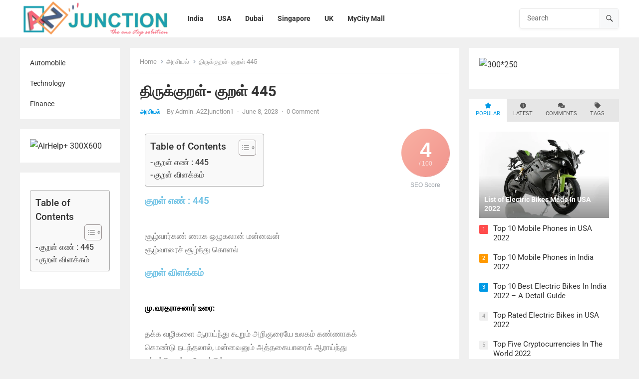

--- FILE ---
content_type: text/html; charset=UTF-8
request_url: https://www.a2zjunction.com/thirukural-kural-445/
body_size: 74561
content:
<!DOCTYPE html>
<html lang="en-US" prefix="og: https://ogp.me/ns#">
<head>
<meta name="viewport" content="width=device-width, initial-scale=1.0">
<meta charset="UTF-8">
<meta http-equiv="X-UA-Compatible" content="IE=edge">
<meta name="HandheldFriendly" content="true">
<meta name="description" content="திருக்குறள்- குறள் 445 - சூழ்வார்கண் ணாக ஒழுகலான் மன்னவன் சூழ்வாரைச் சூழ்ந்து கொளல் - A2Z Junction"/>
<meta name="robots" content="follow, index, max-snippet:-1, max-video-preview:-1, max-image-preview:large"/>
<meta property="og:locale" content="en_US" />
<meta property="og:type" content="article" />
<meta property="og:title" content="திருக்குறள்- குறள் 445 - A2Z Junction" />
<meta property="og:description" content="திருக்குறள்- குறள் 445 - சூழ்வார்கண் ணாக ஒழுகலான் மன்னவன் சூழ்வாரைச் சூழ்ந்து கொளல் - A2Z Junction" />
<meta property="og:url" content="https://www.a2zjunction.com/thirukural-kural-445/" />
<meta property="og:site_name" content="A2Z Junction" />
<meta property="article:section" content="அரசியல்" />
<meta property="og:updated_time" content="2023-06-08T05:42:34+00:00" />
<meta property="article:published_time" content="2023-06-08T05:17:30+00:00" />
<meta property="article:modified_time" content="2023-06-08T05:42:34+00:00" />
<meta name="twitter:card" content="summary_large_image" />
<meta name="twitter:title" content="திருக்குறள்- குறள் 445 - A2Z Junction" />
<meta name="twitter:description" content="திருக்குறள்- குறள் 445 - சூழ்வார்கண் ணாக ஒழுகலான் மன்னவன் சூழ்வாரைச் சூழ்ந்து கொளல் - A2Z Junction" />
<meta name="twitter:label1" content="Written by" />
<meta name="twitter:data1" content="Admin_A2Zjunction1" />
<meta name="twitter:label2" content="Time to read" />
<meta name="twitter:data2" content="Less than a minute" />
<meta name="generator" content="WordPress 6.8.3" />
<meta name="google-site-verification" content="nefgBIZ0yE_JdDD09GHapiAOh-uwsEhsJaNKOcv7TOc" />
<meta name="generator" content="Elementor 3.29.2; features: additional_custom_breakpoints, e_local_google_fonts; settings: css_print_method-external, google_font-enabled, font_display-auto">



<style class="bv-critical-css" bv-identifier="global-styles-inline-css" id="global-styles-inline-css">
:root{--wp--preset--aspect-ratio--square: 1;--wp--preset--aspect-ratio--4-3: 4/3;--wp--preset--aspect-ratio--3-4: 3/4;--wp--preset--aspect-ratio--3-2: 3/2;--wp--preset--aspect-ratio--2-3: 2/3;--wp--preset--aspect-ratio--16-9: 16/9;--wp--preset--aspect-ratio--9-16: 9/16;--wp--preset--color--black: #000000;--wp--preset--color--cyan-bluish-gray: #abb8c3;--wp--preset--color--white: #ffffff;--wp--preset--color--pale-pink: #f78da7;--wp--preset--color--vivid-red: #cf2e2e;--wp--preset--color--luminous-vivid-orange: #ff6900;--wp--preset--color--luminous-vivid-amber: #fcb900;--wp--preset--color--light-green-cyan: #7bdcb5;--wp--preset--color--vivid-green-cyan: #00d084;--wp--preset--color--pale-cyan-blue: #8ed1fc;--wp--preset--color--vivid-cyan-blue: #0693e3;--wp--preset--color--vivid-purple: #9b51e0;--wp--preset--gradient--vivid-cyan-blue-to-vivid-purple: linear-gradient(135deg,rgba(6,147,227,1) 0%,rgb(155,81,224) 100%);--wp--preset--gradient--light-green-cyan-to-vivid-green-cyan: linear-gradient(135deg,rgb(122,220,180) 0%,rgb(0,208,130) 100%);--wp--preset--gradient--luminous-vivid-amber-to-luminous-vivid-orange: linear-gradient(135deg,rgba(252,185,0,1) 0%,rgba(255,105,0,1) 100%);--wp--preset--gradient--luminous-vivid-orange-to-vivid-red: linear-gradient(135deg,rgba(255,105,0,1) 0%,rgb(207,46,46) 100%);--wp--preset--gradient--very-light-gray-to-cyan-bluish-gray: linear-gradient(135deg,rgb(238,238,238) 0%,rgb(169,184,195) 100%);--wp--preset--gradient--cool-to-warm-spectrum: linear-gradient(135deg,rgb(74,234,220) 0%,rgb(151,120,209) 20%,rgb(207,42,186) 40%,rgb(238,44,130) 60%,rgb(251,105,98) 80%,rgb(254,248,76) 100%);--wp--preset--gradient--blush-light-purple: linear-gradient(135deg,rgb(255,206,236) 0%,rgb(152,150,240) 100%);--wp--preset--gradient--blush-bordeaux: linear-gradient(135deg,rgb(254,205,165) 0%,rgb(254,45,45) 50%,rgb(107,0,62) 100%);--wp--preset--gradient--luminous-dusk: linear-gradient(135deg,rgb(255,203,112) 0%,rgb(199,81,192) 50%,rgb(65,88,208) 100%);--wp--preset--gradient--pale-ocean: linear-gradient(135deg,rgb(255,245,203) 0%,rgb(182,227,212) 50%,rgb(51,167,181) 100%);--wp--preset--gradient--electric-grass: linear-gradient(135deg,rgb(202,248,128) 0%,rgb(113,206,126) 100%);--wp--preset--gradient--midnight: linear-gradient(135deg,rgb(2,3,129) 0%,rgb(40,116,252) 100%);--wp--preset--font-size--small: 13px;--wp--preset--font-size--medium: 20px;--wp--preset--font-size--large: 36px;--wp--preset--font-size--x-large: 42px;--wp--preset--spacing--20: 0.44rem;--wp--preset--spacing--30: 0.67rem;--wp--preset--spacing--40: 1rem;--wp--preset--spacing--50: 1.5rem;--wp--preset--spacing--60: 2.25rem;--wp--preset--spacing--70: 3.38rem;--wp--preset--spacing--80: 5.06rem;--wp--preset--shadow--natural: 6px 6px 9px rgba(0, 0, 0, 0.2);--wp--preset--shadow--deep: 12px 12px 50px rgba(0, 0, 0, 0.4);--wp--preset--shadow--sharp: 6px 6px 0px rgba(0, 0, 0, 0.2);--wp--preset--shadow--outlined: 6px 6px 0px -3px rgba(255, 255, 255, 1), 6px 6px rgba(0, 0, 0, 1);--wp--preset--shadow--crisp: 6px 6px 0px rgba(0, 0, 0, 1);}

</style>
<style class="bv-critical-css" bv-identifier="https://www.a2zjunction.com/wp-content/plugins/contact-form-7/includes/css/styles.css?ver=6.1" id="contact-form-7-css">
@keyframes spin {
	from {
		transform: rotate(0deg);
	}

	to {
		transform: rotate(360deg);
	}
}
@keyframes blink {
	from {
		opacity: 0;
	}

	50% {
		opacity: 1;
	}

	to {
		opacity: 0;
	}
}

</style>
<style class="bv-critical-css" bv-identifier="https://www.a2zjunction.com/wp-content/plugins/easy-table-of-contents/assets/css/screen.min.css?ver=2.0.75" id="ez-toc-css">
#ez-toc-container{background:#f9f9f9;border:1px solid #aaa;border-radius:4px;-webkit-box-shadow:0 1px 1px rgba(0,0,0,.05);box-shadow:0 1px 1px rgba(0,0,0,.05);display:table;margin-bottom:1em;padding:10px 20px 10px 10px;position:relative;width:auto}
#ez-toc-container li,#ez-toc-container ul{padding:0}#ez-toc-container li,#ez-toc-container ul,#ez-toc-container ul li,div.ez-toc-widget-container,div.ez-toc-widget-container li{background:0 0;list-style:none;line-height:1.6;margin:0;overflow:hidden;z-index:1}#ez-toc-container .ez-toc-title{text-align:left;line-height:1.45;margin:0;padding:0}.ez-toc-title-container{display:table;width:100%}.ez-toc-title,.ez-toc-title-toggle{display:inline;text-align:left;vertical-align:middle}.ez-toc-btn,.ez-toc-glyphicon{display:inline-block;font-weight:400}
#ez-toc-container a{color:#444;box-shadow:none;text-decoration:none;text-shadow:none;display:inline-flex;align-items:stretch;flex-wrap:nowrap}#ez-toc-container a:visited{color:#9f9f9f}
#ez-toc-container a.ez-toc-toggle{display:flex;align-items:center}
.ez-toc-btn{padding:6px 12px;margin-bottom:0;font-size:14px;line-height:1.428571429;text-align:center;white-space:nowrap;vertical-align:middle;cursor:pointer;background-image:none;border:1px solid transparent;border-radius:4px;-webkit-user-select:none;-moz-user-select:none;-ms-user-select:none;-o-user-select:none;user-select:none}
.ez-toc-btn-default{color:#333;background-color:#fff;-webkit-box-shadow:inset 0 1px 0 rgba(255,255,255,.15),0 1px 1px rgba(0,0,0,.075);box-shadow:inset 0 1px 0 rgba(255,255,255,.15),0 1px 1px rgba(0,0,0,.075);text-shadow:0 1px 0 #fff;background-image:-webkit-gradient(linear,left 0,left 100%,from(#fff),to(#e0e0e0));background-image:-webkit-linear-gradient(top,#fff 0,#e0e0e0 100%);background-image:-moz-linear-gradient(top,#fff 0,#e0e0e0 100%);background-image:linear-gradient(to bottom,#fff 0,#e0e0e0 100%);background-repeat:repeat-x;border-color:#ccc}
.ez-toc-btn-sm,.ez-toc-btn-xs{padding:5px 10px;font-size:12px;line-height:1.5;border-radius:3px}.ez-toc-btn-xs{padding:1px 5px}
.ez-toc-pull-right{float:right!important;margin-left:10px}
#ez-toc-container .ez-toc-js-icon-con,#ez-toc-container label{position:relative;cursor:pointer;display:initial}#ez-toc-container .ez-toc-js-icon-con,#ez-toc-container .ez-toc-toggle label,.ez-toc-cssicon{float:right;position:relative;font-size:16px;padding:0;border:1px solid #999191;border-radius:5px;cursor:pointer;left:10px;width:35px}div#ez-toc-container .ez-toc-title{display:initial}
#ez-toc-container a.ez-toc-toggle{color:#444;background:inherit;border:inherit}#ez-toc-container .eztoc-toggle-hide-by-default,.eztoc-hide,label.cssiconcheckbox{display:none}
.ez-toc-icon-toggle-span{display:flex;align-items:center;width:35px;height:30px;justify-content:center;direction:ltr}

</style>
<style class="bv-critical-css" bv-identifier="ez-toc-inline-css" id="ez-toc-inline-css">
div#ez-toc-container .ez-toc-title {font-size: 120%;}div#ez-toc-container .ez-toc-title {font-weight: 500;}div#ez-toc-container ul li , div#ez-toc-container ul li a {font-size: 100%;}div#ez-toc-container ul li , div#ez-toc-container ul li a {font-weight: 500;}
.ez-toc-container-direction {direction: ltr;}.ez-toc-counter ul {direction: ltr;counter-reset: item ;}.ez-toc-counter nav ul li a::before {content: counter(item, none) "- ";margin-right: .2em; counter-increment: item;flex-grow: 0;flex-shrink: 0;float: left; }

</style>
<style class="bv-critical-css" bv-identifier="https://www.a2zjunction.com/wp-content/themes/blogshare/style.css?ver=20230701" id="blogshare-style-css">
.one-line,
.two-lines,
.content-loop .entry-title,
.three-lines,
.four-lines {
  overflow: hidden;
  display: -webkit-box;
  -webkit-box-orient: vertical; }
.two-lines, .content-loop .entry-title {
  -webkit-line-clamp: 2; }
html {
  -webkit-text-size-adjust: 100%; }
*,
*:before,
*:after {
  box-sizing: border-box; }
html, body, div, span, object, iframe,
h1, h2, h3, h4, h5, h6, p, blockquote, pre,
abbr, address, cite, code,
del, dfn, em, img, ins, kbd, q, samp,
small, strong, sub, sup, var,
b, i,
dl, dt, dd, ol, ul, li,
fieldset, form, label, legend,
table, caption, tbody, tfoot, thead, tr, th, td,
article, aside, canvas, details, figcaption, figure,
footer, header, hgroup, menu, nav, section, summary,
time, mark, audio, video {
  margin: 0;
  padding: 0;
  border: 0;
  outline: 0;
  font-size: 100%;
  vertical-align: baseline;
  background: transparent;
  word-wrap: break-word; }
body {
  line-height: 1; }
article, aside, details, figcaption, figure,
footer, header, hgroup, menu, nav, section, main {
  display: block; }
nav ul {
  list-style: none; }
a {
  margin: 0;
  padding: 0;
  font-size: 100%;
  vertical-align: baseline;
  background: transparent; }
ins {
  color: #333;
  text-decoration: none; }
input, select {
  vertical-align: middle; }
img {
  height: auto;
  max-width: 100%; }
img[class*="align"],
img[class*="attachment-"] {
  height: auto; }
embed,
iframe,
object {
  max-width: 100%;
  width: 100%; }
.screen-reader-text {
  border: 0;
  clip: rect(1px, 1px, 1px, 1px);
  clip-path: inset(50%);
  height: 1px;
  margin: -1px;
  overflow: hidden;
  padding: 0;
  position: absolute !important;
  width: 1px;
  word-wrap: normal !important;
  /* Many screen reader and browser combinations announce broken words as they would appear visually. */ }
.skip-link {
  left: -9999rem;
  top: 2.5rem;
  z-index: 999999999;
  text-decoration: underline; }
embed,
iframe,
object {
  max-width: 100%; }
h1, h2, h3, h4, h5, h6 {
  color: #333;
  font-weight: bold; }
strong,
b {
  font-weight: bold; }
input,
textarea,
select {
  -moz-box-sizing: border-box;
  -webkit-box-sizing: border-box;
  box-sizing: border-box; }
input,
textarea {
  -webkit-appearance: none; }
input,
input[type="text"],
input[type="email"],
input[type="url"],
input[type="search"],
input[type="password"],
input[type="tel"],
textarea {
  font-size: 15px;
  font-weight: normal;
  background-color: #fff;
  border: 1px solid #e9e9e9;
  color: #333; }
input[type="text"],
input[type="email"],
input[type="url"],
input[type="search"],
input[type="password"],
input[type="tel"] {
  height: 42px;
  line-height: 42px;
  padding: 0 15px; }
button,
.btn,
input[type="submit"],
input[type="reset"],
input[type="button"] {
  border: none;
  padding: 0 15px;
  white-space: nowrap;
  vertical-align: middle;
  cursor: pointer;
  color: #fff;
  font-size: 16px;
  font-weight: bold;
  height: 42px;
  line-height: 42px;
  -webkit-user-select: none;
  -moz-user-select: none;
  -ms-user-select: none;
  user-select: none;
  -webkit-appearance: none;
  -webkit-backface-visibility: hidden; }
.clear:before,
.clear:after {
  content: "";
  display: table; }
.clear:after {
  clear: both; }
.clear {
  clear: both; }
.screen-reader-text {
  clip: rect(1px, 1px, 1px, 1px);
  position: absolute; }
body {
  background: #f0f0f0;
  color: #333;
  font-style: normal;
  font-size: 16px;
  font-weight: 400;
  line-height: 1.7em; }
a {
  text-decoration: none; }
a:visited {
    color: #333; }
.container {
  margin: 0 auto;
  width: 1200px; }
#masthead .container {
  position: relative; }
.site-header {
  background-color: #fff;
  border-bottom: 1px solid #f0f0f0;
  width: 100%;
  top: 0;
  z-index: 999;
  margin-bottom: 20px; }
.site-branding {
  float: left;
  text-align: left;
  margin-right: 10px; }
.site-branding #logo {
    float: left;
    height: 75px;
    line-height: 75px;
    margin-right: 10px; }
.site-branding img {
    max-height: 75px;
    width: auto;
    transition: none; }
.search-input {
  background: #fff;
  border: 1px solid #ddd;
  height: 38px;
  line-height: 38px;
  color: #333;
  text-indent: 5px; }
.search-submit {
  border-left: none;
  color: #999;
  font-size: 15px;
  font-weight: 700;
  height: 38px;
  line-height: 1;
  cursor: pointer;
  text-align: center;
  vertical-align: middle; }
.header-search {
  border: 1px solid #e6e6e6;
  box-shadow: rgba(0, 0, 0, 0.04) 0px 3px 5px;
  border-radius: 4px;
  line-height: 1;
  width: 200px;
  height: 40px;
  position: absolute;
  top: 17px;
  right: 0;
  z-index: 2; }
.header-search .search-input {
    background: transparent;
    border: none;
    color: #333;
    font-size: 14px;
    width: 90%;
    height: 36px;
    line-height: 36px;
    padding: 0 15px 0 10px; }
.header-search .search-submit {
    background-color: #f7f8f9;
    border-left: 1px solid #e9e9e9;
    box-shadow: none;
    color: #333;
    width: 38px;
    height: 38px;
    padding: 0;
    position: absolute;
    top: 0;
    right: 0;
    text-align: center;
    -webkit-backface-visibility: hidden; }
.header-search .search-submit .genericon {
      font-size: 18px; }
.site-start {
  display: block;
  width: 100%; }
.sf-menu * {
  margin: 0;
  padding: 0;
  list-style: none; }
.sf-menu {
  margin: 0;
  padding: 0;
  list-style: none; }
.sf-menu li {
    position: relative; }
.sf-menu ul {
    position: absolute;
    display: none;
    top: 100%;
    left: 0;
    z-index: 99; }
.sf-menu > li {
    float: left; }
.sf-menu a {
    display: block;
    position: relative; }
.sf-menu {
  float: left; }
.sf-menu ul {
    background-color: #fff;
    box-shadow: rgba(190, 190, 190, 0.45882) 0px 0 5px;
    -webkit-box-shadow: rgba(190, 190, 190, 0.45882) 0px 1px 5px;
    position: absolute;
    z-index: 999;
    width: 240px;
    padding: 0 15px; }
.sf-menu a {
    text-decoration: none;
    zoom: 1;
    /* IE7 */ }
.sf-menu li {
    margin-left: 4px;
    line-height: 75px; }
.sf-menu li a {
      color: #333;
      font-size: 14px;
      font-weight: 700;
      transition: 0.3s all; }
.sf-menu li a .menu-text {
        border-radius: 3px;
        display: inline-block;
        height: 34px;
        line-height: 34px;
        padding: 0 12px; }
.sf-arrows .sf-with-ul .menu-text {
  padding-right: 23px; }
.sf-arrows .sf-with-ul:after {
  position: absolute;
  top: 50%;
  right: 20px;
  margin-top: -7px;
  height: 0;
  width: 0;
  content: '\f431';
  font: normal 14px/1 'Genericons';
  display: inline-block;
  -webkit-font-smoothing: antialiased;
  -moz-osx-font-smoothing: grayscale; }
#primary-menu {
  float: left; }
#left-menu {
  background-color: #fff;
  padding: 10px 0;
  float: none;
  z-index: 999;
  position: relative; }
#left-menu li {
    float: none;
    margin: 0;
    padding: 0;
    line-height: 1.5; }
#left-menu li a {
      font-weight: normal;
      padding: 10px 20px; }
.entry-title {
  font-weight: bold;
  line-height: 1.3; }
.entry-title a,
  .entry-title a:visited {
    color: #333; }
.left-sidebar {
  float: left;
  width: 200px;
  height: 100%;
  z-index: 99; }
.content-wrap {
  float: right;
  width: 980px; }
.site-content {
  position: relative;
  padding-bottom: 20px; }
#primary {
  float: left;
  width: 660px; }
.site-main {
  background-color: #fff;
  padding: 20px; }
.site-main:after {
    clear: both;
    content: " ";
    display: block; }
.breadcrumbs-nav {
  color: #999;
  font-size: 13px;
  line-height: 1.2;
  margin-bottom: 10px;
  display: block;
  overflow: hidden;
  text-overflow: ellipsis;
  white-space: nowrap; }
.breadcrumbs-nav a,
  .breadcrumbs-nav a:visited {
    background: url("https://www.a2zjunction.com/wp-content/uploads/al_opt_content/IMAGE/www.a2zjunction.com/wp-content/themes/blogshare/assets/img/arrow-right.png.bv.webp?bv_host=www.a2zjunction.com") no-repeat right center;
    background-size: 7px 7px;
    color: #999;
    padding-right: 14px;
    margin-right: 2px; }
.single .breadcrumbs-nav {
  border-bottom: 1px solid #f0f0f0;
  margin-bottom: 0;
  padding: 0 0 15px 0; }
.content-loop:after {
  clear: both;
  content: " ";
  display: block; }
.content-loop .hentry {
  background-color: #fff;
  border-bottom: 1px solid #f0f0f0;
  position: relative;
  margin-bottom: 20px;
  padding-bottom: 20px; }
.content-loop .hentry:last-child {
    border-bottom: none;
    margin-bottom: 0;
    padding-bottom: 0; }
.content-loop .hentry:after {
    clear: both;
    content: " ";
    display: block; }
.content-loop .entry-header {
  margin-bottom: 20px; }
.content-loop .entry-title {
  font-size: 1.6em;
  line-height: 1.25;
  margin-bottom: 15px; }
.content-loop .entry-title a {
    color: #333; }
.content-loop .entry-meta {
  font-size: 13px;
  line-height: 1; }
.content-loop .entry-category {
  margin-right: 10px; }
.content-loop .entry-category a {
    color: #0099e5;
    text-transform: uppercase;
    font-size: 12px; }
.content-loop .read-more a,
.content-loop .read-more a:visited {
  color: #999;
  font-size: 15px;
  text-decoration: underline; }
.entry-meta {
  color: #999;
  font-size: 13px;
  position: relative; }
.entry-meta .entry-category {
    font-weight: bold; }
.entry-meta .entry-author a {
    color: #999; }
.entry-meta .entry-comment a,
  .entry-meta .entry-comment a:visited {
    color: #999; }
.entry-meta .sep {
    margin: 0 4px; }
.content-loop .hentry {
  transition: 0.3s all; }
.single #primary article .entry-header {
  margin: 20px 0; }
.single #primary article .entry-header .entry-category {
    margin-right: 10px; }
.single #primary article .entry-header .entry-category a {
      color: #0099e5;
      text-transform: uppercase;
      font-size: 12px; }
.single #primary article .entry-footer {
  margin: 20px 0; }
.error404 .site-main,
.single .site-main,
.page .site-main {
  position: relative; }
.error404 h1.entry-title,
.single h1.entry-title,
.page h1.entry-title {
  font-size: 1.8em;
  line-height: 1.16;
  display: block;
  margin-bottom: 10px; }
.entry-related h3 {
  background-color: #f3f4f5;
  font-size: 1.1em;
  margin-bottom: 20px;
  padding: 6px 15px; }
.page-content a,
.entry-content a {
  text-decoration: underline; }
.page-content h1,
.page-content h2,
.page-content h3,
.page-content h4,
.page-content h5,
.page-content h6,
.entry-content h1,
.entry-content h2,
.entry-content h3,
.entry-content h4,
.entry-content h5,
.entry-content h6 {
  margin-bottom: 25px;
  line-height: 1.35; }
.page-content h2,
.entry-content h2 {
  font-size: 26px; }
.page-content p,
.entry-content p {
  line-height: 1.7;
  margin-bottom: 25px; }
.page-content ul,
.page-content ol,
.entry-content ul,
.entry-content ol {
  margin: 0 0 25px 0; }
.page-content ul li,
.entry-content ul li {
  list-style: disc inside;
  margin: 0 0 10px 0;
  position: relative; }
#primary p,
.widget p {
  line-height: 1.7em; }
.sidebar {
  float: right;
  width: 300px; }
.sidebar.left-widget-area {
    float: none;
    width: auto;
    margin-top: 20px; }
.sidebar .widget {
    background-color: #fff;
    padding: 20px;
    margin-bottom: 20px; }
.sidebar .widget h2,
    .sidebar .widget .widget-title {
      font-size: 1.1em;
      line-height: 1;
      margin-bottom: 15px; }
.sidebar .widget h2 a,
      .sidebar .widget h2 a:visited,
      .sidebar .widget h2 span,
      .sidebar .widget .widget-title a,
      .sidebar .widget .widget-title a:visited,
      .sidebar .widget .widget-title span {
        color: #333;
        display: inline-block; }
.sidebar .widget a {
      color: #333; }
.sidebar .widget ul > li {
      line-height: 1.45;
      list-style: none;
      margin-bottom: 10px; }
.sidebar .widget ul > li a,
      .sidebar .widget ul > li a:visited {
        color: #333; }
.sidebar .widget ul li:last-child {
      margin-bottom: 0; }
.sidebar .widget p {
      margin-bottom: 15px; }
.site-footer .widget-posts-thumbnail ul li,
.sidebar .widget-posts-thumbnail ul li {
  margin: 0 0 20px 0; }
.site-footer .widget-posts-thumbnail ul li:after,
  .sidebar .widget-posts-thumbnail ul li:after {
    content: "";
    display: block;
    clear: both; }
.site-footer .widget-posts-thumbnail ul > li:first-child,
.sidebar .widget-posts-thumbnail ul > li:first-child {
  line-height: 0.5;
  margin-bottom: 12px;
  position: relative; }
.site-footer .widget-posts-thumbnail ul > li.post-list,
.sidebar .widget-posts-thumbnail ul > li.post-list {
  font-size: 15px;
  line-height: 1.3;
  padding-left: 28px;
  position: relative; }
.site-footer .widget-posts-thumbnail ul > li.post-list.post-list-0,
  .sidebar .widget-posts-thumbnail ul > li.post-list.post-list-0 {
    display: none; }
.site-footer .widget-posts-thumbnail ul > li.post-list:nth-of-type(2) span,
  .sidebar .widget-posts-thumbnail ul > li.post-list:nth-of-type(2) span {
    background-color: #ff4c4c;
    color: #fff; }
.site-footer .widget-posts-thumbnail ul > li.post-list:nth-of-type(3) span,
  .sidebar .widget-posts-thumbnail ul > li.post-list:nth-of-type(3) span {
    background-color: #ff9900;
    color: #fff; }
.site-footer .widget-posts-thumbnail ul > li.post-list:nth-of-type(4) span,
  .sidebar .widget-posts-thumbnail ul > li.post-list:nth-of-type(4) span {
    background-color: #0099e5;
    color: #fff; }
.site-footer .widget-posts-thumbnail ul > li.post-list span,
  .sidebar .widget-posts-thumbnail ul > li.post-list span {
    background-color: #f0f0f0;
    border-radius: 2px;
    display: inline-block;
    font-size: 11px;
    width: 18px;
    height: 18px;
    line-height: 18px;
    color: #999;
    text-align: center;
    position: absolute;
    left: 0;
    top: 2px; }
.site-footer .widget-posts-thumbnail .entry-wrap,
.sidebar .widget-posts-thumbnail .entry-wrap {
  color: #fff;
  position: absolute;
  bottom: 0;
  left: 0;
  font-size: 14px;
  font-weight: bold;
  line-height: 1.3;
  width: 100%;
  padding: 10px 10px 10px;
  z-index: 99; }
.site-footer .widget-posts-thumbnail .thumbnail-wrap img,
.sidebar .widget-posts-thumbnail .thumbnail-wrap img {
  width: 100%; }
.sidebar .widget_tabs,
.site-footer .widget_tabs {
  background-color: transparent;
  border: none;
  padding: 0; }
.sidebar .widget_tabs ul.horizontal,
  .site-footer .widget_tabs ul.horizontal {
    background-color: #e6e6e6; }
.sidebar .widget_tabs ul.horizontal:after,
    .site-footer .widget_tabs ul.horizontal:after {
      clear: both;
      content: " ";
      display: block; }
.sidebar .widget_tabs ul.horizontal li,
    .site-footer .widget_tabs ul.horizontal li {
      float: left;
      margin-bottom: 0;
      padding: 8px 13px;
      text-align: center; }
.sidebar .widget_tabs ul.horizontal li:before,
      .site-footer .widget_tabs ul.horizontal li:before {
        content: none; }
.sidebar .widget_tabs ul.horizontal li.active,
      .site-footer .widget_tabs ul.horizontal li.active {
        background-color: #fff; }
.sidebar .widget_tabs ul.horizontal li.active a,
        .site-footer .widget_tabs ul.horizontal li.active a {
          color: #0099e5; }
.sidebar .widget_tabs ul.horizontal li.active .fa,
        .site-footer .widget_tabs ul.horizontal li.active .fa {
          color: #0099e5; }
.sidebar .widget_tabs ul.horizontal li:last-child,
      .site-footer .widget_tabs ul.horizontal li:last-child {
        border-right: none; }
.sidebar .widget_tabs ul.horizontal li a,
      .site-footer .widget_tabs ul.horizontal li a {
        color: #555;
        cursor: pointer;
        font-size: 0.7em;
        font-weight: normal;
        display: block;
        text-transform: uppercase; }
.sidebar .widget_tabs ul.horizontal li a .fa,
        .site-footer .widget_tabs ul.horizontal li a .fa {
          display: block;
          font-size: 12px;
          margin-bottom: 2px; }
.sidebar .widget_tabs .tab-content,
  .site-footer .widget_tabs .tab-content {
    background-color: #fff; }
.sidebar .widget_tabs .tab-content:after,
    .site-footer .widget_tabs .tab-content:after {
      clear: both;
      content: " ";
      display: block; }
.sidebar .widget_tabs .tab-content.widget-posts-thumbnail,
    .site-footer .widget_tabs .tab-content.widget-posts-thumbnail {
      padding: 20px; }
.sidebar .widget_tabs .tab-content li,
    .site-footer .widget_tabs .tab-content li {
      display: block;
      list-style: none;
      margin: 0 0 20px 0; }
.sidebar .widget_tabs .tab-content li:before,
      .site-footer .widget_tabs .tab-content li:before {
        content: none; }
.sidebar .widget_tabs .tab-content li:after,
      .site-footer .widget_tabs .tab-content li:after {
        content: "";
        display: block;
        clear: both; }
#back-top {
  display: none; }
@keyframes fadeOut {
  0% {
    opacity: 1; }
  100% {
    opacity: 0; } }
.gradient {
  background: linear-gradient(to bottom, transparent 0, rgba(0, 0, 0, 0.4) 100%);
  bottom: 0;
  content: "";
  height: 50%;
  left: 0;
  position: absolute;
  width: 100%;
  z-index: 2; }
.header-toggles {
  display: none;
  position: absolute;
  right: 5px;
  top: 8px; }
.header-toggles .toggle-icon {
    position: relative;
    padding: 1px 0; }
.header-toggles .toggle-icon svg {
      fill: #333;
      height: 0.5rem;
      padding: 1px 0; }
.header-toggles .toggle-text {
    color: #333;
    font-size: 0.85em;
    text-transform: uppercase; }
button.toggle {
  background: none;
  border: none;
  box-shadow: none;
  border-radius: 0;
  color: #666;
  font-size: inherit;
  font-weight: 400;
  letter-spacing: inherit;
  padding: 0;
  text-transform: none; }
.menu-modal {
  background: #fff;
  display: none;
  opacity: 0;
  overflow-y: auto;
  overflow-x: hidden;
  position: fixed;
  bottom: 0;
  left: -99999rem;
  right: 99999rem;
  top: 0;
  transition: opacity 0.25s ease-in, left 0s 0.25s, right 0s 0.25s;
  z-index: 99; }
body,
label,
input,
textarea,
button,
table {
  font-family: "Roboto", "Helvetica Neue", Helvetica, Arial, sans-serif; }
h1, h2, h3, h4, h5, h6,
.navigation a {
  font-family: "Roboto", "Helvetica Neue", Helvetica, Arial, sans-serif; }
.entry-title {
  font-family: "Roboto", "Helvetica Neue", Helvetica, Arial, sans-serif; }
a,
a:visited,
a:hover,
.sf-menu ul li li a:hover,
.sf-menu li.sfHover li a:hover,
#secondary-menu li li a:hover,
#secondary-menu li li.current-menu-item a:hover,
#primary-menu li li a:hover,
.entry-meta a,
.edit-link a,
.comment-reply-title small a:hover,
.entry-content a,
.entry-content a:visited,
.page-content a,
.page-content a:visited,
.pagination .page-numbers.current,
.mobile-menu ul li a:hover,
.sidebar .widget a:hover,
.sidebar .widget ul li a:hover,
.author-box .author-name span a:hover {
  color: #0099e5; }
.mobile-menu-icon .menu-icon-close,
.mobile-menu-icon .menu-icon-open,
.more-button a,
.more-button a:hover,
button,
.btn,
input[type="submit"],
input[type="reset"],
input[type="button"],
.entry-tags .tag-links a:hover,
.widget_tag_cloud .tagcloud a:hover {
  background-color: #0099e5; }
@media only screen and (min-width: 768px) and (max-width: 959px) {
  .ht_grid_1_4 {
    width: 50%; }
    .ht_grid_1_4:nth-of-type(4n+0) {
      margin-right: 0;
      clear: right; }
    .ht_grid_1_4:nth-of-type(4n+1) {
      clear: left; }
    .ht_grid_1_4:nth-of-type(2n) {
      margin-right: 0; }
    .ht_grid_1_4:nth-of-type(2n+1) {
      clear: left; } }

</style>
<style class="bv-critical-css" bv-identifier="https://www.a2zjunction.com/wp-content/themes/blogshare/responsive.css?ver=20230701" id="blogshare-responsive-style-css">
@media only screen and (min-width: 1140px) and (max-width: 1199px) {
  .container {
    width: 1130px; }

  .content-wrap {
    width: 910px; }

  #primary {
    width: 590px; }

  #site-bottom .site-info {
    font-size: 0.95em; }

  .content-loop .entry-title {
    font-size: 1.3em; } }
@media only screen and (min-width: 1080px) and (max-width: 1139px) {
  .container {
    width: 1060px; }

  .content-wrap {
    width: 840px; }

  #primary {
    width: 530px; }

  .sidebar {
    width: 290px; }

  .content-loop .entry-title {
    font-size: 1.3em; }
  .content-loop .thumbnail-link {
    width: 160px; }
  .content-loop .entry-summary {
    display: table; } }
@media only screen and (min-width: 959px) and (max-width: 1079px) {.container {
    width: 940px; }}@media only screen and (min-width: 959px) and (max-width: 1079px) {.content-wrap {
    width: 720px; }}@media only screen and (min-width: 959px) and (max-width: 1079px) {#primary {
    width: 100%; }}@media only screen and (min-width: 959px) and (max-width: 1079px) {.header-search,
  .sidebar {
    display: none; }}@media only screen and (max-width: 959px) {.header-toggles {
    display: block;
    right: 1%; }}@media only screen and (max-width: 959px) {.left-sidebar {
    display: none; }}@media only screen and (max-width: 959px) {.content-wrap {
    width: 100%;
    margin: 0;
    padding: 0; }}@media only screen and (max-width: 959px) {.site-header {
    display: block;
    height: 60px;
    position: relative; }}@media only screen and (max-width: 959px) {.site-start {
    position: relative; }}@media only screen and (max-width: 959px) {.header-search {
    border: 1px solid #e5e5e5;
    display: none;
    height: 52px;
    width: 100%;
    top: 60px;
    left: 0;
    padding: 0; }}@media only screen and (max-width: 959px) {#page {
    width: 100%; }}@media only screen and (max-width: 959px) {.container {
    width: 96%; }}@media only screen and (max-width: 959px) {#primary,
  #secondary {
    width: 100%;
    margin-left: auto;
    margin-right: auto; }}@media only screen and (max-width: 959px) {.site-footer {
    width: 100%; }}@media only screen and (max-width: 959px) {.site-branding {
    padding-left: 0; }}@media only screen and (max-width: 959px) {.site-branding #logo {
      height: 60px;
      line-height: 60px;
      margin: 0; }}@media only screen and (max-width: 959px) {.site-branding img {
      width: auto;
      height: 50px;
      max-height: 50px;
      margin-top: 5px; }}@media only screen and (max-width: 959px) {#primary-nav {
    display: none; }}@media only screen and (max-width: 959px) {#primary {
    float: none; }}@media only screen and (max-width: 959px) {.single .breadcrumbs-nav,
  .breadcrumbs {
    padding-top: 0;
    padding-left: 0;
    padding-right: 0; }}@media only screen and (max-width: 959px) {.single #primary article .entry-header,
  .single #primary article .entry-content,
  .single #primary article .entry-footer,
  .comments-area {
    padding-left: 0;
    padding-right: 0; }}@media only screen and (max-width: 959px) {.content-loop .hentry {
    padding-left: 0;
    padding-right: 0; }}@media only screen and (max-width: 767px) {.site-header {
    margin-bottom: 10px; }}@media only screen and (max-width: 767px) {.site-branding img {
    width: auto; }}@media only screen and (max-width: 767px) {.site-main {
    padding: 15px; }}@media only screen and (max-width: 767px) {.content-loop .hentry {
    margin-bottom: 15px;
    padding-bottom: 15px; }}@media only screen and (max-width: 767px) {.single .entry-header .entry-meta {
    float: none; }}@media only screen and (min-width: 480px) and (max-width: 767px) {.site-content {
    margin-top: 12px;
    margin-bottom: 12px; }}@media only screen and (min-width: 480px) and (max-width: 767px) {.content-loop .entry-title {
    font-size: 1.2em; }}@media only screen and (min-width: 480px) and (max-width: 767px) {.single h1.entry-title {
    font-size: 26px; }}@media only screen and (max-width: 479px) {.site-content {
    margin-top: 10px;
    margin-bottom: 10px; }}@media only screen and (max-width: 479px) {.breadcrumbs,
  .breadcrumbs-nav {
    display: none; }}@media only screen and (max-width: 479px) {.single #primary article .entry-header {
    margin: 5px 0 15px 0; }}@media only screen and (max-width: 479px) {.single #primary article .entry-header .entry-author {
      display: none; }}@media only screen and (max-width: 479px) {.single #primary article .entry-header h1.entry-title {
      font-size: 1.2em; }}@media only screen and (max-width: 479px) {.single #primary article .entry-header .entry-meta .entry-comment,
    .single #primary article .entry-header .entry-meta .sep {
      display: none; }}@media only screen and (max-width: 479px) {.page-content p,
  .entry-content p {
    margin-bottom: 20px; }}@media only screen and (max-width: 479px) {.page-title,
  .single h1.entry-title,
  .page h1.entry-title {
    font-size: 1.2em; }}
</style>
<style class="bv-critical-css" bv-identifier="https://www.a2zjunction.com/wp-content/themes/blogshare/assets/css/font-awesome.css?ver=20230701" id="font-awesome-style-css">
.fa,
.fas,
.far,
.fal,
.fad,
.fab {
  -moz-osx-font-smoothing: grayscale;
  -webkit-font-smoothing: antialiased;
  display: inline-block;
  font-style: normal;
  font-variant: normal;
  text-rendering: auto;
  line-height: 1; }
@-webkit-keyframes fa-spin {
  0% {
    -webkit-transform: rotate(0deg);
            transform: rotate(0deg); }
  100% {
    -webkit-transform: rotate(360deg);
            transform: rotate(360deg); } }
@keyframes fa-spin {
  0% {
    -webkit-transform: rotate(0deg);
            transform: rotate(0deg); }
  100% {
    -webkit-transform: rotate(360deg);
            transform: rotate(360deg); } }
.fa-clock:before {
  content: "\f017"; }
.fa-comments:before {
  content: "\f086"; }
.fa-star:before {
  content: "\f005"; }
.fa-tag:before {
  content: "\f02b"; }
.fa,
.fas {
  font-family: 'Font Awesome 5 Free';
  font-weight: 900; }



</style>
<style class="bv-critical-css" bv-identifier="https://www.a2zjunction.com/wp-content/themes/blogshare/genericons/genericons.css?ver=6.8.3" id="genericons-style-css">
.genericon {
	font-size: 16px;
	vertical-align: top;
	text-align: center;
	-moz-transition: color .1s ease-in 0;
	-webkit-transition: color .1s ease-in 0;
	display: inline-block;
	font-family: "Genericons";
	font-style: normal;
	font-weight: normal;
	font-variant: normal;
	line-height: 1;
	text-decoration: inherit;
	text-transform: none;
	-moz-osx-font-smoothing: grayscale;
	-webkit-font-smoothing: antialiased;
	speak: none;
}
.genericon-search:before { content: "\f400"; }



</style>
<style class="bv-critical-css" bv-identifier="https://www.a2zjunction.com/wp-content/plugins/elementor/assets/lib/eicons/css/elementor-icons.min.css?ver=5.40.0" id="elementor-icons-css">
@keyframes a{0%{transform:rotate(0deg)}to{transform:rotate(359deg)}}

</style>
<style class="bv-critical-css" bv-identifier="https://www.a2zjunction.com/wp-content/plugins/elementor/assets/css/frontend.min.css?ver=3.29.2" id="elementor-frontend-css">
.elementor-screen-only,.screen-reader-text,.screen-reader-text span,.ui-helper-hidden-accessible{height:1px;margin:-1px;overflow:hidden;padding:0;position:absolute;top:-10000em;width:1px;clip:rect(0,0,0,0);border:0}
.elementor *,.elementor :after,.elementor :before{box-sizing:border-box}.elementor a{box-shadow:none;text-decoration:none}
.elementor-element{--flex-direction:initial;--flex-wrap:initial;--justify-content:initial;--align-items:initial;--align-content:initial;--gap:initial;--flex-basis:initial;--flex-grow:initial;--flex-shrink:initial;--order:initial;--align-self:initial;align-self:var(--align-self);flex-basis:var(--flex-basis);flex-grow:var(--flex-grow);flex-shrink:var(--flex-shrink);order:var(--order)}
.elementor-element:where(.e-con-full,.elementor-widget){align-content:var(--align-content);align-items:var(--align-items);flex-direction:var(--flex-direction);flex-wrap:var(--flex-wrap);gap:var(--row-gap) var(--column-gap);justify-content:var(--justify-content)}
:root{--page-title-display:block}.elementor-page-title,h1.entry-title{display:var(--page-title-display)}
@keyframes eicon-spin{0%{transform:rotate(0deg)}to{transform:rotate(359deg)}}
.elementor-section{position:relative}.elementor-section .elementor-container{display:flex;margin-left:auto;margin-right:auto;position:relative}
@media (max-width:1024px){.elementor-section .elementor-container{flex-wrap:wrap}}.elementor-section.elementor-section-boxed>.elementor-container{max-width:1140px}
.elementor-widget-wrap{align-content:flex-start;flex-wrap:wrap;position:relative;width:100%}.elementor:not(.elementor-bc-flex-widget) .elementor-widget-wrap{display:flex}.elementor-widget-wrap>.elementor-element{width:100%}
.elementor-widget{position:relative}.elementor-widget:not(:last-child){margin-bottom:var(--kit-widget-spacing,20px)}
.elementor-column{display:flex;min-height:1px;position:relative}
.elementor-column-gap-default>.elementor-column>.elementor-element-populated{padding:10px}
@media (min-width:768px){}@media (min-width:768px){.elementor-column.elementor-col-100,.elementor-column[data-col="100"]{width:100%}}@media (max-width:767px){}@media (max-width:767px){.elementor-column{width:100%}}@media (min-width:1025px){#elementor-device-mode:after{content:"desktop"}}@media (max-width:1024px){#elementor-device-mode:after{content:"tablet"}}@media (max-width:767px){#elementor-device-mode:after{content:"mobile"}}@media (prefers-reduced-motion:no-preference){html{scroll-behavior:smooth}}.elementor-element:not(.e-div-block-base) .elementor-widget-container,.elementor-element:not(.e-div-block-base):not(:has(.elementor-widget-container)){transition:background .3s,border .3s,border-radius .3s,box-shadow .3s,transform var(--e-transform-transition-duration,.4s)}.elementor-heading-title{line-height:1;margin:0;padding:0}

</style>
<style class="bv-critical-css" bv-identifier="https://www.a2zjunction.com/wp-content/uploads/elementor/css/post-65.css?ver=1751543127" id="elementor-post-65-css">
.elementor-kit-65{--e-global-color-primary:#6EC1E4;--e-global-color-secondary:#54595F;--e-global-color-text:#7A7A7A;--e-global-color-accent:#61CE70;--e-global-color-61a4a53:#0D6D96;--e-global-typography-primary-font-family:"Roboto";--e-global-typography-primary-font-weight:600;--e-global-typography-secondary-font-family:"Roboto Slab";--e-global-typography-secondary-font-weight:400;--e-global-typography-text-font-family:"Roboto";--e-global-typography-text-font-weight:400;--e-global-typography-accent-font-family:"Roboto";--e-global-typography-accent-font-weight:500;background-color:#FFFFFF;}.elementor-section.elementor-section-boxed > .elementor-container{max-width:1100px;}
.elementor-widget:not(:last-child){margin-block-end:20px;}.elementor-element{--widgets-spacing:20px 20px;--widgets-spacing-row:20px;--widgets-spacing-column:20px;}
h1.entry-title{display:var(--page-title-display);}
@media(max-width:1024px){.elementor-section.elementor-section-boxed > .elementor-container{max-width:1024px;}}@media(max-width:767px){.elementor-section.elementor-section-boxed > .elementor-container{max-width:767px;}}
</style>
<style class="bv-critical-css" bv-identifier="https://www.a2zjunction.com/wp-content/plugins/elementor/assets/css/widget-heading.min.css?ver=3.29.2" id="widget-heading-css">
.elementor-widget-heading .elementor-heading-title.elementor-size-medium{font-size:19px}

</style>
<style class="bv-critical-css" bv-identifier="https://www.a2zjunction.com/wp-content/uploads/elementor/css/post-5504.css?ver=1751556380" id="elementor-post-5504-css">
.elementor-widget-text-editor{font-family:var( --e-global-typography-text-font-family ), Sans-serif;font-weight:var( --e-global-typography-text-font-weight );color:var( --e-global-color-text );}
.elementor-widget-heading .elementor-heading-title{font-family:var( --e-global-typography-primary-font-family ), Sans-serif;font-weight:var( --e-global-typography-primary-font-weight );color:var( --e-global-color-primary );}.elementor-5504 .elementor-element.elementor-element-7877a816 .elementor-heading-title{color:#0D6D96;}.elementor-5504 .elementor-element.elementor-element-7ebed83a{color:#3F3F3F;}.elementor-5504 .elementor-element.elementor-element-703f1e14 .elementor-heading-title{color:#0D6D96;}.elementor-5504 .elementor-element.elementor-element-1a1e57c{color:#3F3F3F;}.elementor-5504 .elementor-element.elementor-element-4d098216{color:#3F3F3F;}.elementor-5504 .elementor-element.elementor-element-63ad275f{text-align:left;color:#3F3F3F;}

</style>
<style class="bv-critical-css" bv-identifier="https://www.a2zjunction.com/wp-content/plugins/royal-elementor-addons/assets/css/lib/animations/text-animations.min.css?ver=1.7.1026" id="wpr-text-animations-css-css">
@-webkit-keyframes wpr-anim-text-rotate-1-in{0%{-webkit-transform:rotateX(180deg);opacity:0}35%{-webkit-transform:rotateX(120deg);opacity:0}65%{opacity:0}100%{-webkit-transform:rotateX(360deg);opacity:1}}
@keyframes wpr-anim-text-rotate-1-in{0%{-webkit-transform:rotateX(180deg);-ms-transform:rotateX(180deg);transform:rotateX(180deg);opacity:0}35%{-webkit-transform:rotateX(120deg);-ms-transform:rotateX(120deg);transform:rotateX(120deg);opacity:0}65%{opacity:0}100%{-webkit-transform:rotateX(360deg);-ms-transform:rotateX(360deg);transform:rotateX(360deg);opacity:1}}
@-webkit-keyframes wpr-anim-text-rotate-1-out{0%{-webkit-transform:rotateX(0);opacity:1}35%{-webkit-transform:rotateX(-40deg);opacity:1}65%{opacity:0}100%{-webkit-transform:rotateX(180deg);opacity:0}}
@keyframes wpr-anim-text-rotate-1-out{0%{-webkit-transform:rotateX(0);-ms-transform:rotateX(0);transform:rotateX(0);opacity:1}35%{-webkit-transform:rotateX(-40deg);-ms-transform:rotateX(-40deg);transform:rotateX(-40deg);opacity:1}65%{opacity:0}100%{-webkit-transform:rotateX(180deg);-ms-transform:rotateX(180deg);transform:rotateX(180deg);opacity:0}}
@-webkit-keyframes wpr-anim-text-pulse{0%{-webkit-transform:translateY(-50%) scale(1);opacity:1}40%{-webkit-transform:translateY(-50%) scale(.9);opacity:0}100%{-webkit-transform:translateY(-50%) scale(0);opacity:0}}
@keyframes wpr-anim-text-pulse{0%{-webkit-transform:translateY(-50%) scale(1);-ms-transform:translateY(-50%) scale(1);transform:translateY(-50%) scale(1);opacity:1}40%{-webkit-transform:translateY(-50%) scale(.9);-ms-transform:translateY(-50%) scale(.9);transform:translateY(-50%) scale(.9);opacity:0}100%{-webkit-transform:translateY(-50%) scale(0);-ms-transform:translateY(-50%) scale(0);transform:translateY(-50%) scale(0);opacity:0}}
@-webkit-keyframes wpr-anim-text-rotate-2-in{0%{opacity:0;-webkit-transform:translateZ(-20px) rotateX(90deg)}60%{opacity:1;-webkit-transform:translateZ(-20px) rotateX(-10deg)}100%{opacity:1;-webkit-transform:translateZ(-20px) rotateX(0)}}
@keyframes wpr-anim-text-rotate-2-in{0%{opacity:0;-webkit-transform:translateZ(-20px) rotateX(90deg);-ms-transform:translateZ(-20px) rotateX(90deg);transform:translateZ(-20px) rotateX(90deg)}60%{opacity:1;-webkit-transform:translateZ(-20px) rotateX(-10deg);-ms-transform:translateZ(-20px) rotateX(-10deg);transform:translateZ(-20px) rotateX(-10deg)}100%{opacity:1;-webkit-transform:translateZ(-20px) rotateX(0);-ms-transform:translateZ(-20px) rotateX(0);transform:translateZ(-20px) rotateX(0)}}
@-webkit-keyframes wpr-anim-text-rotate-2-out{0%{opacity:1;-webkit-transform:translateZ(-20px) rotateX(0)}60%{opacity:0;-webkit-transform:translateZ(-20px) rotateX(-100deg)}100%{opacity:0;-webkit-transform:translateZ(-20px) rotateX(-90deg)}}
@keyframes wpr-anim-text-rotate-2-out{0%{opacity:1;-webkit-transform:translateZ(-20px) rotateX(0);-ms-transform:translateZ(-20px) rotateX(0);transform:translateZ(-20px) rotateX(0)}60%{opacity:0;-webkit-transform:translateZ(-20px) rotateX(-100deg);-ms-transform:translateZ(-20px) rotateX(-100deg);transform:translateZ(-20px) rotateX(-100deg)}100%{opacity:0;-webkit-transform:translateZ(-20px) rotateX(-90deg);-ms-transform:translateZ(-20px) rotateX(-90deg);transform:translateZ(-20px) rotateX(-90deg)}}
@-webkit-keyframes wpr-anim-text-slide-in{0%{opacity:0;-webkit-transform:translateY(-100%)}60%{opacity:1;-webkit-transform:translateY(20%)}100%{opacity:1;-webkit-transform:translateY(0)}}
@keyframes wpr-anim-text-slide-in{0%{opacity:0;-webkit-transform:translateY(-100%);-ms-transform:translateY(-100%);transform:translateY(-100%)}60%{opacity:1;-webkit-transform:translateY(20%);-ms-transform:translateY(20%);transform:translateY(20%)}100%{opacity:1;-webkit-transform:translateY(0);-ms-transform:translateY(0);transform:translateY(0)}}
@-webkit-keyframes wpr-anim-text-slide-out{0%{opacity:1;-webkit-transform:translateY(0)}60%{opacity:0;-webkit-transform:translateY(120%)}100%{opacity:0;-webkit-transform:translateY(100%)}}
@keyframes wpr-anim-text-slide-out{0%{opacity:1;-webkit-transform:translateY(0);-ms-transform:translateY(0);transform:translateY(0)}60%{opacity:0;-webkit-transform:translateY(120%);-ms-transform:translateY(120%);transform:translateY(120%)}100%{opacity:0;-webkit-transform:translateY(100%);-ms-transform:translateY(100%);transform:translateY(100%)}}
@-webkit-keyframes wpr-anim-text-zoom-in{0%{opacity:0;-webkit-transform:translateZ(100px)}100%{opacity:1;-webkit-transform:translateZ(0)}}
@keyframes wpr-anim-text-zoom-in{0%{opacity:0;-webkit-transform:translateZ(100px);-ms-transform:translateZ(100px);transform:translateZ(100px)}100%{opacity:1;-webkit-transform:translateZ(0);-ms-transform:translateZ(0);transform:translateZ(0)}}
@-webkit-keyframes wpr-anim-text-zoom-out{0%{opacity:1;-webkit-transform:translateZ(0)}100%{opacity:0;-webkit-transform:translateZ(-100px)}}
@keyframes wpr-anim-text-zoom-out{0%{opacity:1;-webkit-transform:translateZ(0);-ms-transform:translateZ(0);transform:translateZ(0)}100%{opacity:0;-webkit-transform:translateZ(-100px);-ms-transform:translateZ(-100px);transform:translateZ(-100px)}}
@-webkit-keyframes wpr-anim-text-rotate-3-in{0%{-webkit-transform:rotateY(180deg)}100%{-webkit-transform:rotateY(0)}}
@keyframes wpr-anim-text-rotate-3-in{0%{-webkit-transform:rotateY(180deg);-ms-transform:rotateY(180deg);transform:rotateY(180deg)}100%{-webkit-transform:rotateY(0);-ms-transform:rotateY(0);transform:rotateY(0)}}
@-webkit-keyframes wpr-anim-text-rotate-3-out{0%{-webkit-transform:rotateY(0)}100%{-webkit-transform:rotateY(-180deg)}}
@keyframes wpr-anim-text-rotate-3-out{0%{-webkit-transform:rotateY(0);-ms-transform:rotateY(0);transform:rotateY(0)}100%{-webkit-transform:rotateY(-180deg);-ms-transform:rotateY(-180deg);transform:rotateY(-180deg)}}
@-webkit-keyframes wpr-anim-text-scale-up{0%{-webkit-transform:scale(0);opacity:0}60%{-webkit-transform:scale(1.2);opacity:1}100%{-webkit-transform:scale(1);opacity:1}}
@keyframes wpr-anim-text-scale-up{0%{-webkit-transform:scale(0);-ms-transform:scale(0);transform:scale(0);opacity:0}60%{-webkit-transform:scale(1.2);-ms-transform:scale(1.2);transform:scale(1.2);opacity:1}100%{-webkit-transform:scale(1);-ms-transform:scale(1);transform:scale(1);opacity:1}}
@-webkit-keyframes wpr-anim-text-scale-down{0%{-webkit-transform:scale(1);opacity:1}60%{-webkit-transform:scale(0);opacity:0}}
@keyframes wpr-anim-text-scale-down{0%{-webkit-transform:scale(1);-ms-transform:scale(1);transform:scale(1);opacity:1}60%{-webkit-transform:scale(0);-ms-transform:scale(0);transform:scale(0);opacity:0}}
@-webkit-keyframes wpr-anim-text-push-in{0%{opacity:0;-webkit-transform:translateX(-100%)}60%{opacity:1;-webkit-transform:translateX(10%)}100%{opacity:1;-webkit-transform:translateX(0)}}
@keyframes wpr-anim-text-push-in{0%{opacity:0;-webkit-transform:translateX(-100%);-ms-transform:translateX(-100%);transform:translateX(-100%)}60%{opacity:1;-webkit-transform:translateX(10%);-ms-transform:translateX(10%);transform:translateX(10%)}100%{opacity:1;-webkit-transform:translateX(0);-ms-transform:translateX(0);transform:translateX(0)}}
@-webkit-keyframes wpr-anim-text-push-out{0%{opacity:1;-webkit-transform:translateX(0)}60%{opacity:0;-webkit-transform:translateX(110%)}100%{opacity:0;-webkit-transform:translateX(100%)}}
@keyframes wpr-anim-text-push-out{0%{opacity:1;-webkit-transform:translateX(0);-ms-transform:translateX(0);transform:translateX(0)}60%{opacity:0;-webkit-transform:translateX(110%);-ms-transform:translateX(110%);transform:translateX(110%)}100%{opacity:0;-webkit-transform:translateX(100%);-ms-transform:translateX(100%);transform:translateX(100%)}}

</style>
<style class="bv-critical-css" bv-identifier="https://www.a2zjunction.com/wp-content/plugins/royal-elementor-addons/assets/css/frontend.min.css?ver=1.7.1026" id="wpr-addons-css-css">
article, aside, footer, header, nav, section, figcaption, figure, main {display: block;}
a {text-decoration: none;background-color: transparent;-webkit-text-decoration-skip: objects;}
b, strong {font-weight: inherit;}b, strong {font-weight: bolder;}
img {display: block;border-style: none;}svg:not(:root) {overflow: hidden;display: inline;}button, input {overflow: visible;outline: 0;}button, select {text-transform: none;}button, html [type="button"], [type="reset"], [type="submit"] {-webkit-appearance: button;}
[type="search"] {-webkit-appearance: none !important;-moz-appearance: none !important;appearance: none !important;outline: 0;}
[type="search"] {-webkit-appearance: textfield;outline-offset: -2px;}[type="search"]::-webkit-search-cancel-button, [type="search"]::-webkit-search-decoration {-webkit-appearance: none;}
@-webkit-keyframes wpr-grid-loader {0%, 100% {opacity: 1;}50% {opacity: 0.5;}}
@keyframes wpr-grid-loader {0%, 100% {opacity: 1;}50% {opacity: 0.5;}}
@-webkit-keyframes wpr-ring {0% {-webkit-transform: rotate(0deg);transform: rotate(0deg);}100% {-webkit-transform: rotate(360deg);transform: rotate(360deg);}}
@keyframes wpr-ring {0% {-webkit-transform: rotate(0deg);transform: rotate(0deg);}100% {-webkit-transform: rotate(360deg);transform: rotate(360deg);}}
@media screen and ( min-width: 2400px) {.wpr-main-menu-align--widescreenleft .wpr-nav-menu-vertical .wpr-menu-item .wpr-sub-icon, .wpr-main-menu-align--widescreencenter .wpr-nav-menu-vertical .wpr-menu-item .wpr-sub-icon {right: 0;}.wpr-main-menu-align--widescreenleft .wpr-nav-menu-horizontal .wpr-nav-menu, .wpr-main-menu-align--widescreenleft .wpr-nav-menu-vertical .wpr-menu-item {text-align: left;}.wpr-main-menu-align--widescreencenter .wpr-nav-menu-horizontal .wpr-nav-menu, .wpr-main-menu-align--widescreencenter .wpr-nav-menu-vertical .wpr-menu-item {text-align: center;}.wpr-main-menu-align--widescreenright .wpr-nav-menu-horizontal .wpr-nav-menu, .wpr-main-menu-align--widescreenright .wpr-nav-menu-vertical .wpr-menu-item {text-align: right;}}
@-webkit-keyframes badgeBounce {0% {-webkit-transform:translateY(0);transform:translateY(0);}50% {-webkit-transform:translateY(-25%);transform:translateY(-25%);}0% {-webkit-transform:translateY(0);transform:translateY(0);}}
@keyframes badgeBounce {0% {-webkit-transform:translateY(0);transform:translateY(0);}50% {-webkit-transform:translateY(-25%);transform:translateY(-25%);}0% {-webkit-transform:translateY(0);transform:translateY(0);}}
@-webkit-keyframes badgeFade {0% {opacity: 1 }50% {opacity: 0.5 }0% {opacity: 1 }}
@keyframes badgeFade {0% {opacity: 1 }50% {opacity: 0.5 }0% {opacity: 1 }}
@-webkit-keyframes added-tc-popup-animation {from {opacity: 0;-webkit-transform: translateY(-50%);transform: translateY(-50%)}to {opacity: 1;-webkit-transform: translateY(0);transform: translateY(0)}}
@keyframes added-tc-popup-animation {from {opacity: 0;-webkit-transform: translateY(-50%);transform: translateY(-50%)}to {opacity: 1;-webkit-transform: translateY(0);transform: translateY(0)}}
@-webkit-keyframes added-tc-popup-animation-hide {from {opacity: 1;-webkit-transform: translateY(0);transform: translateY(0)}to {opacity: 0;-webkit-transform: translateY(-50%);transform: translateY(-50%)}}
@keyframes added-tc-popup-animation-hide {from {opacity: 1;-webkit-transform: translateY(0);transform: translateY(0)}to {opacity: 0;-webkit-transform: translateY(-50%);transform: translateY(-50%)}}
@-webkit-keyframes added-tc-popup-animation-bottom {from {opacity: 0;-webkit-transform: translateY(50%);transform: translateY(50%)}to {opacity: 1;-webkit-transform: translateY(0);transform: translateY(0)}}
@keyframes added-tc-popup-animation-bottom {from {opacity: 0;-webkit-transform: translateY(50%);transform: translateY(50%)}to {opacity: 1;-webkit-transform: translateY(0);transform: translateY(0)}}
@-webkit-keyframes added-tc-popup-animation-hide-bottom {from {opacity: 1;-webkit-transform: translateY(0);transform: translateY(0)}to {opacity: 0;-webkit-transform: translateY(50%);transform: translateY(50%)}}
@keyframes added-tc-popup-animation-hide-bottom {from {opacity: 1;-webkit-transform: translateY(0);transform: translateY(0)}to {opacity: 0;-webkit-transform: translateY(50%);transform: translateY(50%)}}
@keyframes added-tc-popup-animation-hide-bottom {from {opacity: 1;-webkit-transform: translateY(0);transform: translateY(0)}to {opacity: 0;-webkit-transform: translateY(50%);transform: translateY(50%)}}
@-webkit-keyframes added-tc-popup-animation-slide-in-left {from {opacity: 0;-webkit-transform: translateX(100%);transform: translateX(100%)}to {opacity: 1;-webkit-transform: translateX(0);transform: translateX(0)}}
@keyframes added-tc-popup-animation-slide-in-left {from {opacity: 0;-webkit-transform: translateX(100%);transform: translateX(100%)}to {opacity: 1;-webkit-transform: translateX(0);transform: translateX(0)}}
@-webkit-keyframes added-tc-popup-animation-slide-out-left {from {opacity: 1;-webkit-transform: translateX(0);transform: translateX(0)}to {opacity: 0;-webkit-transform: translateX(100%);transform: translateX(100%)}}
@keyframes added-tc-popup-animation-slide-out-left {from {opacity: 1;-webkit-transform: translateX(0);transform: translateX(0)}to {opacity: 0;-webkit-transform: translateX(100%);transform: translateX(100%)}}
@-webkit-keyframes added-tc-popup-animation-scale-up {from {opacity: 0;-webkit-transform: scale(0);transform: scale(0)}to {opacity: 1;-webkit-transform: scale(1);transform: scale(1)}}
@keyframes added-tc-popup-animation-scale-up {from {opacity: 0;-webkit-transform: scale(0);transform: scale(0)}to {opacity: 1;-webkit-transform: scale(1);transform: scale(1)}}
@-webkit-keyframes added-tc-popup-animation-scale-down {from {opacity: 1;-webkit-transform: scale(1);transform: scale(1)}to {opacity: 0;-webkit-transform: scale(0);transform: scale(0)}}
@keyframes added-tc-popup-animation-scale-down {from {opacity: 1;-webkit-transform: scale(1);transform: scale(1)}to {opacity: 0;-webkit-transform: scale(0);transform: scale(0)}}
@-webkit-keyframes added-tc-popup-animation-fade {from {opacity: 0;}to {opacity: 1;}}
@keyframes added-tc-popup-animation-fade {from {opacity: 0;}to {opacity: 1;}}
@-webkit-keyframes added-tc-popup-animation-fade-out {from {opacity: 1;}to {opacity: 0;}}
@keyframes added-tc-popup-animation-fade-out {from {opacity: 1;}to {opacity: 0;}}
@-webkit-keyframes added-tc-popup-animation-skew {from {opacity: 0;-webkit-transform: perspective(600px) rotateX(-90deg);transform: perspective(600px) rotateX(-90deg)}to {opacity: 1;-webkit-transform: perspective(600px) rotateX(0deg);transform: perspective(600px) rotateX(0deg)}}
@keyframes added-tc-popup-animation-skew {from {opacity: 0;-webkit-transform: perspective(600px) rotateX(-90deg);transform: perspective(600px) rotateX(-90deg)}to {opacity: 1;-webkit-transform: perspective(600px) rotateX(0deg);transform: perspective(600px) rotateX(0deg)}}
@-webkit-keyframes added-tc-popup-animation-skew-off {from {opacity: 1;-webkit-transform: perspective(600px) rotateX(0deg);transform: perspective(600px) rotateX(0deg)}to {opacity: 0;-webkit-transform: perspective(600px) rotateX(-90deg);transform: perspective(600px) rotateX(-90deg)}}
@keyframes added-tc-popup-animation-skew-off {from {opacity: 1;-webkit-transform: perspective(600px) rotateX(0deg);transform: perspective(600px) rotateX(0deg)}to {opacity: 0;-webkit-transform: perspective(600px) rotateX(-90deg);transform: perspective(600px) rotateX(-90deg)}}
@-webkit-keyframes added-tc-popup-animation-skew-bottom {from {opacity: 0;-webkit-transform: perspective(600px) rotateX(90deg);transform: perspective(600px) rotateX(90deg)}to {opacity: 1;-webkit-transform: perspective(600px) rotateX(0deg);transform: perspective(600px) rotateX(0deg)}}
@keyframes added-tc-popup-animation-skew-bottom {from {opacity: 0;-webkit-transform: perspective(600px) rotateX(90deg);transform: perspective(600px) rotateX(90deg)}to {opacity: 1;-webkit-transform: perspective(600px) rotateX(0deg);transform: perspective(600px) rotateX(0deg)}}
@-webkit-keyframes added-tc-popup-animation-skew-off-bottom {from {opacity: 1;-webkit-transform: perspective(600px) rotateX(0deg);transform: perspective(600px) rotateX(0deg)}to {opacity: 0;-webkit-transform: perspective(600px) rotateX(90deg);transform: perspective(600px) rotateX(90deg)}}
@keyframes added-tc-popup-animation-skew-off-bottom {from {opacity: 1;-webkit-transform: perspective(600px) rotateX(0deg);transform: perspective(600px) rotateX(0deg)}to {opacity: 0;-webkit-transform: perspective(600px) rotateX(90deg);transform: perspective(600px) rotateX(90deg)}}
@keyframes ken-burns-in {0% {-webkit-transform: scale(1);transform: scale(1) }100% {-webkit-transform: scale(1.3);transform: scale(1.3);}}
@-webkit-keyframes ken-burns-in {0% {-webkit-transform: scale(1);transform: scale(1) }100% {-webkit-transform: scale(1.3);transform: scale(1.3);}}
@keyframes ken-burns-out {0% {-webkit-transform: scale(1.3);transform: scale(1.3);}100% {-webkit-transform: scale(1);transform: scale(1);}}
@-webkit-keyframes ken-burns-out {0% {-webkit-transform: scale(1.3);transform: scale(1.3);}100% {-webkit-transform: scale(1);transform: scale(1);}}
@-webkit-keyframes wpr-scroll-animation {0% {opacity: 0;-webkit-transform: translate3d(0, -60%, 0);transform: translate3d(0, -60%, 0);}50% {opacity: 1;-webkit-transform: translate3d(0, 20%, 0);transform: translate3d(0, 20%, 0);}100% {opacity: 0;-webkit-transform: translate3d(0, 20%, 0);transform: translate3d(0, 20%, 0);}}
@keyframes wpr-scroll-animation {0% {opacity: 0;-webkit-transform: translate3d(0, -60%, 0);transform: translate3d(0, -60%, 0);}50% {opacity: 1;-webkit-transform: translate3d(0, 20%, 0);transform: translate3d(0, 20%, 0);}100% {opacity: 0;-webkit-transform: translate3d(0, 20%, 0);transform: translate3d(0, 20%, 0);}}
@-webkit-keyframes wpr-anim-text-infinite {0% {opacity: 1;stroke-dasharray: 0 1500;}12% {stroke-dasharray: 1500 1500;}80% {opacity: 1;}97% {opacity: 0;stroke-dasharray: 1500 1500;}100% {stroke-dasharray: 0 1500;}}
@keyframes wpr-anim-text-infinite {0% {opacity: 1;stroke-dasharray: 0 1500;}12% {stroke-dasharray: 1500 1500;}80% {opacity: 1;}97% {opacity: 0;stroke-dasharray: 1500 1500;}100% {stroke-dasharray: 0 1500;}}
@-webkit-keyframes wpr-anim-text {0% {opacity: 1;stroke-dasharray: 0 1500;}12% {stroke-dasharray: 1500 1500;}100% {opacity: 1;}}
@keyframes wpr-anim-text {0% {opacity: 1;stroke-dasharray: 0 1500;}12% {stroke-dasharray: 1500 1500;}100% {opacity: 1;}}
@-webkit-keyframes wpr-anim-text-infinite {0% {opacity: 1;stroke-dasharray: 0 1500;}12% {stroke-dasharray: 1500 1500;}100% {opacity: 1;}}
@-webkit-keyframes wpr-cursor-blink {0% {opacity: 1;}50% {opacity: 0;}100% {opacity: 1;}}
@keyframes wpr-cursor-blink {0% {opacity: 1;}50% {opacity: 0;}100% {opacity: 1;}}
@-webkit-keyframes stripe-anim-right {0% {-webkit-transform: translate(0, 0);transform: translate(0, 0);}100% {-webkit-transform: translate(30px, 0);transform: translate(30px, 0);}}
@keyframes stripe-anim-right {0% {-webkit-transform: translate(0, 0);transform: translate(0, 0);}100% {-webkit-transform: translate(30px, 0);transform: translate(30px, 0);}}
@-webkit-keyframes stripe-anim-left {0% {-webkit-transform: translate(0, 0);transform: translate(0, 0);}100% {-webkit-transform: translate(-30px, 0);transform: translate(-30px, 0);}}
@keyframes stripe-anim-left {0% {-webkit-transform: translate(0, 0);transform: translate(0, 0);}100% {-webkit-transform: translate(-30px, 0);transform: translate(-30px, 0);}}
@keyframes wpr-hotspot-anim-pulse {0%, 100%, 87% {-webkit-transform: scale3d(1, 1, 1);transform: scale3d(1, 1, 1);}88%, 92%, 96% {-webkit-transform: scale3d(1.1, 1.1, 1.1);transform: scale3d(1.1, 1.1, 1.1);}90%, 94% {-webkit-transform: scale3d(0.9, 0.9, 0.9);transform: scale3d(0.9, 0.9, 0.9);}}
@-webkit-keyframes wpr-hotspot-anim-pulse {0%, 100%, 87% {-webkit-transform: scale3d(1, 1, 1);transform: scale3d(1, 1, 1);}88%, 92%, 96% {-webkit-transform: scale3d(1.1, 1.1, 1.1);transform: scale3d(1.1, 1.1, 1.1);}90%, 94% {-webkit-transform: scale3d(0.9, 0.9, 0.9);transform: scale3d(0.9, 0.9, 0.9);}}
@keyframes wpr-hotspot-anim-shake {0%, 100%, 87% {-webkit-transform: translate3d(0, 0, 0);transform: translate3d(0, 0, 0);}88%, 92%, 96% {-webkit-transform: translate3d(-5px, 0, 0);transform: translate3d(-5px, 0, 0);}90%, 94% {-webkit-transform: translate3d(5px, 0, 0);transform: translate3d(5px, 0, 0);}}
@-webkit-keyframes wpr-hotspot-anim-shake {0%, 100%, 87% {-webkit-transform: translate3d(0, 0, 0);transform: translate3d(0, 0, 0);}88%, 92%, 96% {-webkit-transform: translate3d(-5px, 0, 0);transform: translate3d(-5px, 0, 0);}90%, 94% {-webkit-transform: translate3d(5px, 0, 0);transform: translate3d(5px, 0, 0);}}
@keyframes wpr-hotspot-anim-swing {0%, 100%, 70% {-webkit-transform: rotate3d(0, 0, 1, 0deg);transform: rotate3d(0, 0, 1, 0deg);}75% {-webkit-transform: rotate3d(0, 0, 1, 15deg);transform: rotate3d(0, 0, 1, 15deg);}80% {-webkit-transform: rotate3d(0, 0, 1, -10deg);transform: rotate3d(0, 0, 1, -10deg);}85% {-webkit-transform: rotate3d(0, 0, 1, 5deg);transform: rotate3d(0, 0, 1, 5deg);}90% {-webkit-transform: rotate3d(0, 0, 1, -5deg);transform: rotate3d(0, 0, 1, -5deg);}}
@-webkit-keyframes wpr-hotspot-anim-swing {0%, 100%, 70% {-webkit-transform: rotate3d(0, 0, 1, 0deg);transform: rotate3d(0, 0, 1, 0deg);}75% {-webkit-transform: rotate3d(0, 0, 1, 15deg);transform: rotate3d(0, 0, 1, 15deg);}80% {-webkit-transform: rotate3d(0, 0, 1, -10deg);transform: rotate3d(0, 0, 1, -10deg);}85% {-webkit-transform: rotate3d(0, 0, 1, 5deg);transform: rotate3d(0, 0, 1, 5deg);}90% {-webkit-transform: rotate3d(0, 0, 1, -5deg);transform: rotate3d(0, 0, 1, -5deg);}}
@keyframes wpr-hotspot-anim-tada {0%, 100%, 84% {-webkit-transform: scale3d(1, 1, 1);transform: scale3d(1, 1, 1);}85% {-webkit-transform: scale3d(0.9, 0.9, 0.9) rotate3d(0, 0, 1, -3deg);transform: scale3d(0.9, 0.9, 0.9) rotate3d(0, 0, 1, -3deg);}88%, 92%, 96% {-webkit-transform: scale3d(1.1, 1.1, 1.1) rotate3d(0, 0, 1, 3deg);transform: scale3d(1.1, 1.1, 1.1) rotate3d(0, 0, 1, 3deg);}90%, 94% {-webkit-transform: scale3d(1.1, 1.1, 1.1) rotate3d(0, 0, 1, -3deg);transform: scale3d(1.1, 1.1, 1.1) rotate3d(0, 0, 1, -3deg);}}
@-webkit-keyframes wpr-hotspot-anim-tada {0%, 100%, 84% {-webkit-transform: scale3d(1, 1, 1);transform: scale3d(1, 1, 1);}85% {-webkit-transform: scale3d(0.9, 0.9, 0.9) rotate3d(0, 0, 1, -3deg);transform: scale3d(0.9, 0.9, 0.9) rotate3d(0, 0, 1, -3deg);}88%, 92%, 96% {-webkit-transform: scale3d(1.1, 1.1, 1.1) rotate3d(0, 0, 1, 3deg);transform: scale3d(1.1, 1.1, 1.1) rotate3d(0, 0, 1, 3deg);}90%, 94% {-webkit-transform: scale3d(1.1, 1.1, 1.1) rotate3d(0, 0, 1, -3deg);transform: scale3d(1.1, 1.1, 1.1) rotate3d(0, 0, 1, -3deg);}}
@keyframes wpr-hotspot-anim-glow {0% {-webkit-transform: scale(1);transform: scale(1);opacity: 1;}100% {-webkit-transform: scale(1.5);transform: scale(1.5);opacity: 0;}}
@-webkit-keyframes wpr-hotspot-anim-glow {0% {-webkit-transform: scale(1);transform: scale(1);opacity: 1;}100% {-webkit-transform: scale(1.5);transform: scale(1.5);opacity: 0;}}
@-webkit-keyframes wpr-ticker-icon-blink {0% {-webkit-transform: scale(1, 1);transform: scale(1, 1) }100% {-webkit-transform: scale(3, 3);transform: scale(3, 3);opacity: 0 }}
@keyframes wpr-ticker-icon-blink {0% {-webkit-transform: scale(1, 1);transform: scale(1, 1) }100% {-webkit-transform: scale(3, 3);transform: scale(3, 3);opacity: 0 }}
@-webkit-keyframes wpr-ticker-typing {from {width: 0;}to {width: 100%;}}
@keyframes wpr-ticker-typing {from {width: 0;}to {width: 100%;}}
@-webkit-keyframes sticky-slide-in {from {opacity: 0;-webkit-transform: translateY(-100%);transform: translateY(-100%)}to {opacity: 1;-webkit-transform: translateY(0);transform: translateY(0)}}
@keyframes sticky-slide-in {from {opacity: 0;-webkit-transform: translateY(-100%);transform: translateY(-100%)}to {opacity: 1;-webkit-transform: translateY(0);transform: translateY(0)}}
@-webkit-keyframes sticky-slide-out {from {opacity: 1;-webkit-transform: translateY(0);transform: translateY(0)}to {opacity: 0;-webkit-transform: translateY(-100%);transform: translateY(-100%)}}
@keyframes sticky-slide-out {from {opacity: 1;-webkit-transform: translateY(0);transform: translateY(0)}to {opacity: 0;-webkit-transform: translateY(-100%);transform: translateY(-100%)}}
@-webkit-keyframes compare-popup-grow-in-align-middle {0% {-webkit-transform: scale(0) translateX(-50%) translateY(-50%);transform: scale(0) translateX(-50%) translateY(-50%);-webkit-transform-origin: top left;transform-origin: top left;}100% {-webkit-transform: scale(1) translateX(-50%) translateY(-50%);transform: scale(1) translateX(-50%) translateY(-50%);-webkit-transform-origin: top left;transform-origin: top left;}}
@keyframes compare-popup-grow-in-align-middle {0% {-webkit-transform: scale(0) translateX(-50%) translateY(-50%);transform: scale(0) translateX(-50%) translateY(-50%);-webkit-transform-origin: top left;transform-origin: top left;}100% {-webkit-transform: scale(1) translateX(-50%) translateY(-50%);transform: scale(1) translateX(-50%) translateY(-50%);-webkit-transform-origin: top left;transform-origin: top left;}}
@-webkit-keyframes compare-popup-grow-out-align-middle {0% {-webkit-transform: scale(1) translateX(-50%) translateY(-50%);transform: scale(1) translateX(-50%) translateY(-50%);-webkit-transform-origin: top left;transform-origin: top left;}100% {-webkit-transform: scale(0) translateX(-50%) translateY(-50%);transform: scale(0) translateX(-50%) translateY(-50%);-webkit-transform-origin: top left;transform-origin: top left;}}
@keyframes compare-popup-grow-out-align-middle {0% {-webkit-transform: scale(1) translateX(-50%) translateY(-50%);transform: scale(1) translateX(-50%) translateY(-50%);-webkit-transform-origin: top left;transform-origin: top left;}100% {-webkit-transform: scale(0) translateX(-50%) translateY(-50%);transform: scale(0) translateX(-50%) translateY(-50%);-webkit-transform-origin: top left;transform-origin: top left;}}
@-webkit-keyframes compare-fade-in {0% {opacity: 0}100% {opacity: 1}}
@keyframes compare-fade-in {0% {opacity: 0}100% {opacity: 1}}
@-webkit-keyframes compare-fade-out {0% {opacity: 1}100% {opacity: 0}}
@keyframes compare-fade-out {0% {opacity: 1}100% {opacity: 0}}
@-webkit-keyframes mini-cart-slide-in-align-left {0% {-webkit-transform: translateX(-100%);transform: translateX(-100%);}100% {-webkit-transform: translateX(0);transform: translateX(0);}}
@keyframes mini-cart-slide-in-align-left {0% {-webkit-transform: translateX(-100%);transform: translateX(-100%);}100% {-webkit-transform: translateX(0);transform: translateX(0);}}
@-webkit-keyframes mini-cart-slide-out-align-left {0% {-webkit-transform: translateX(0);transform: translateX(0);}100% {-webkit-transform: translateX(-100%);transform: translateX(-100%);}}
@keyframes mini-cart-slide-out-align-left {0% {-webkit-transform: translateX(0);transform: translateX(0);}100% {-webkit-transform: translateX(-100%);transform: translateX(-100%);}}
@-webkit-keyframes mini-cart-slide-in-align-right {0% {-webkit-transform: translateX(100%);transform: translateX(100%);}100% {-webkit-transform: translateX(0);transform: translateX(0);}}
@keyframes mini-cart-slide-in-align-right {0% {-webkit-transform: translateX(100%);transform: translateX(100%);}100% {-webkit-transform: translateX(0);transform: translateX(0);}}
@-webkit-keyframes mini-cart-slide-out-align-right {0% {-webkit-transform: translateX(0);transform: translateX(0);}100% {-webkit-transform: translateX(100%);transform: translateX(100%);}}
@keyframes mini-cart-slide-out-align-right {0% {-webkit-transform: translateX(0);transform: translateX(0);}100% {-webkit-transform: translateX(100%);transform: translateX(100%);}}
@-webkit-keyframes offcanvas-slide-in-align-left {0% {-webkit-transform: translateX(-100%);transform: translateX(-100%);}100% {-webkit-transform: translateX(0);transform: translateX(0);}}
@keyframes offcanvas-slide-in-align-left {0% {-webkit-transform: translateX(-100%);transform: translateX(-100%);}100% {-webkit-transform: translateX(0);transform: translateX(0);}}
@-webkit-keyframes offcanvas-slide-out-align-left {0% {-webkit-transform: translateX(0);transform: translateX(0);}100% {-webkit-transform: translateX(-100%);transform: translateX(-100%);}}
@keyframes offcanvas-slide-out-align-left {0% {-webkit-transform: translateX(0);transform: translateX(0);}100% {-webkit-transform: translateX(-100%);transform: translateX(-100%);}}
@-webkit-keyframes offcanvas-slide-in-align-right {0% {-webkit-transform: translateX(100%);transform: translateX(100%);}100% {-webkit-transform: translateX(0);transform: translateX(0);}}
@keyframes offcanvas-slide-in-align-right {0% {-webkit-transform: translateX(100%);transform: translateX(100%);}100% {-webkit-transform: translateX(0);transform: translateX(0);}}
@-webkit-keyframes offcanvas-slide-out-align-right {0% {-webkit-transform: translateX(0);transform: translateX(0);}100% {-webkit-transform: translateX(100%);transform: translateX(100%);}}
@keyframes offcanvas-slide-out-align-right {0% {-webkit-transform: translateX(0);transform: translateX(0);}100% {-webkit-transform: translateX(100%);transform: translateX(100%);}}
@-webkit-keyframes offcanvas-slide-in-align-top {0% {-webkit-transform: translateY(-100%);transform: translateY(-100%);}100% {-webkit-transform: translateY(0);transform: translateY(0);}}
@keyframes offcanvas-slide-in-align-top {0% {-webkit-transform: translateY(-100%);transform: translateY(-100%);}100% {-webkit-transform: translateY(0);transform: translateY(0);}}
@-webkit-keyframes offcanvas-slide-out-align-top {0% {-webkit-transform: translateY(0);transform: translateY(0);}100% {-webkit-transform: translateY(-100%);transform: translateY(-100%);}}
@keyframes offcanvas-slide-out-align-top {0% {-webkit-transform: translateY(0);transform: translateY(0);}100% {-webkit-transform: translateY(-100%);transform: translateY(-100%);}}
@-webkit-keyframes offcanvas-slide-in-align-bottom {0% {-webkit-transform: translateY(100%);transform: translateY(100%);}100% {-webkit-transform: translateY(0);transform: translateY(0);}}
@keyframes offcanvas-slide-in-align-bottom {0% {-webkit-transform: translateY(100%);transform: translateY(100%);}100% {-webkit-transform: translateY(0);transform: translateY(0);}}
@-webkit-keyframes offcanvas-slide-out-align-bottom {0% {-webkit-transform: translateY(0);transform: translateY(0);}100% {-webkit-transform: translateY(100%);transform: translateY(100%);}}
@keyframes offcanvas-slide-out-align-bottom {0% {-webkit-transform: translateY(0);transform: translateY(0);}100% {-webkit-transform: translateY(100%);transform: translateY(100%);}}
@-webkit-keyframes offcanvas-slide-in-align-middle {0% {top: 150%;}100% {top: 50%}}
@keyframes offcanvas-slide-in-align-middle {0% {top: 150%;}100% {top: 50%}}
@-webkit-keyframes offcanvas-slide-out-align-middle {0% {top: 50%}100% {top: 150%;}}
@keyframes offcanvas-slide-out-align-middle {0% {top: 50%}100% {top: 150%;}}
@-webkit-keyframes offcanvas-grow-in-align-bottom {0% {-webkit-transform: scaleY(0);transform: scaleY(0);-webkit-transform-origin: bottom;transform-origin: bottom;}100% {-webkit-transform: scaleY(1);transform: scaleY(1);-webkit-transform-origin: bottom;transform-origin: bottom;}}
@keyframes offcanvas-grow-in-align-bottom {0% {-webkit-transform: scaleY(0);transform: scaleY(0);-webkit-transform-origin: bottom;transform-origin: bottom;}100% {-webkit-transform: scaleY(1);transform: scaleY(1);-webkit-transform-origin: bottom;transform-origin: bottom;}}
@-webkit-keyframes offcanvas-grow-out-align-bottom {0% {-webkit-transform: scaleY(1);transform: scaleY(1);-webkit-transform-origin: bottom;transform-origin: bottom;}100% {-webkit-transform: scaleY(0);transform: scaleY(0);-webkit-transform-origin: bottom;transform-origin: bottom;}}
@keyframes offcanvas-grow-out-align-bottom {0% {-webkit-transform: scaleY(1);transform: scaleY(1);-webkit-transform-origin: bottom;transform-origin: bottom;}100% {-webkit-transform: scaleY(0);transform: scaleY(0);-webkit-transform-origin: bottom;transform-origin: bottom;}}
@-webkit-keyframes offcanvas-grow-in-align-bottom {0% {-webkit-transform: scaleY(0);transform: scaleY(0);-webkit-transform-origin: bottom;transform-origin: bottom;}100% {-webkit-transform: scaleY(1);transform: scaleY(1);-webkit-transform-origin: bottom;transform-origin: bottom;}}
@keyframes offcanvas-grow-in-align-bottom {0% {-webkit-transform: scaleY(0);transform: scaleY(0);-webkit-transform-origin: bottom;transform-origin: bottom;}100% {-webkit-transform: scaleY(1);transform: scaleY(1);-webkit-transform-origin: bottom;transform-origin: bottom;}}
@-webkit-keyframes offcanvas-grow-out-align-bottom {0% {-webkit-transform: scaleY(1);transform: scaleY(1);-webkit-transform-origin: bottom;transform-origin: bottom;}100% {-webkit-transform: scaleY(0);transform: scaleY(0);-webkit-transform-origin: bottom;transform-origin: bottom;}}
@keyframes offcanvas-grow-out-align-bottom {0% {-webkit-transform: scaleY(1);transform: scaleY(1);-webkit-transform-origin: bottom;transform-origin: bottom;}100% {-webkit-transform: scaleY(0);transform: scaleY(0);-webkit-transform-origin: bottom;transform-origin: bottom;}}
@-webkit-keyframes offcanvas-grow-in-align-top {0% {-webkit-transform: scaleY(0);transform: scaleY(0);-webkit-transform-origin: top;transform-origin: top;}100% {-webkit-transform: scaleY(1);transform: scaleY(1);-webkit-transform-origin: top;transform-origin: top;}}
@keyframes offcanvas-grow-in-align-top {0% {-webkit-transform: scaleY(0);transform: scaleY(0);-webkit-transform-origin: top;transform-origin: top;}100% {-webkit-transform: scaleY(1);transform: scaleY(1);-webkit-transform-origin: top;transform-origin: top;}}
@-webkit-keyframes offcanvas-grow-out-align-top {0% {-webkit-transform: scaleY(1);transform: scaleY(1);-webkit-transform-origin: top;transform-origin: top;}100% {-webkit-transform: scaleY(0);transform: scaleY(0);-webkit-transform-origin: top;transform-origin: top;}}
@keyframes offcanvas-grow-out-align-top {0% {-webkit-transform: scaleY(1);transform: scaleY(1);-webkit-transform-origin: top;transform-origin: top;}100% {-webkit-transform: scaleY(0);transform: scaleY(0);-webkit-transform-origin: top;transform-origin: top;}}
@-webkit-keyframes offcanvas-grow-in-align-left {0% {-webkit-transform: scaleX(0);transform: scaleX(0);-webkit-transform-origin: left;transform-origin: left;}100% {-webkit-transform: scaleX(1);transform: scaleX(1);-webkit-transform-origin: left;transform-origin: left;}}
@keyframes offcanvas-grow-in-align-left {0% {-webkit-transform: scaleX(0);transform: scaleX(0);-webkit-transform-origin: left;transform-origin: left;}100% {-webkit-transform: scaleX(1);transform: scaleX(1);-webkit-transform-origin: left;transform-origin: left;}}
@-webkit-keyframes offcanvas-grow-out-align-left {0% {-webkit-transform: scaleX(1);transform: scaleX(1);-webkit-transform-origin: left;transform-origin: left;}100% {-webkit-transform: scaleX(0);transform: scaleX(0);-webkit-transform-origin: left;transform-origin: left;}}
@keyframes offcanvas-grow-out-align-left {0% {-webkit-transform: scaleX(1);transform: scaleX(1);-webkit-transform-origin: left;transform-origin: left;}100% {-webkit-transform: scaleX(0);transform: scaleX(0);-webkit-transform-origin: left;transform-origin: left;}}
@-webkit-keyframes offcanvas-grow-in-align-middle {0% {-webkit-transform: scale(0) translateX(-50%) translateY(-50%);transform: scale(0) translateX(-50%) translateY(-50%);-webkit-transform-origin: top left;transform-origin: top left;}100% {-webkit-transform: scale(1) translateX(-50%) translateY(-50%);transform: scale(1) translateX(-50%) translateY(-50%);-webkit-transform-origin: top left;transform-origin: top left;}}
@keyframes offcanvas-grow-in-align-middle {0% {-webkit-transform: scale(0) translateX(-50%) translateY(-50%);transform: scale(0) translateX(-50%) translateY(-50%);-webkit-transform-origin: top left;transform-origin: top left;}100% {-webkit-transform: scale(1) translateX(-50%) translateY(-50%);transform: scale(1) translateX(-50%) translateY(-50%);-webkit-transform-origin: top left;transform-origin: top left;}}
@-webkit-keyframes offcanvas-grow-out-align-middle {0% {-webkit-transform: scale(1) translateX(-50%) translateY(-50%);transform: scale(1) translateX(-50%) translateY(-50%);-webkit-transform-origin: top left;transform-origin: top left;}100% {-webkit-transform: scale(0) translateX(-50%) translateY(-50%);transform: scale(0) translateX(-50%) translateY(-50%);-webkit-transform-origin: top left;transform-origin: top left;}}
@keyframes offcanvas-grow-out-align-middle {0% {-webkit-transform: scale(1) translateX(-50%) translateY(-50%);transform: scale(1) translateX(-50%) translateY(-50%);-webkit-transform-origin: top left;transform-origin: top left;}100% {-webkit-transform: scale(0) translateX(-50%) translateY(-50%);transform: scale(0) translateX(-50%) translateY(-50%);-webkit-transform-origin: top left;transform-origin: top left;}}
@-webkit-keyframes offcanvas-grow-in-align-right {0% {-webkit-transform: scaleX(0);transform: scaleX(0);-webkit-transform-origin: right;transform-origin: right;}100% {-webkit-transform: scaleX(1);transform: scaleX(1);-webkit-transform-origin: right;transform-origin: right;}}
@keyframes offcanvas-grow-in-align-right {0% {-webkit-transform: scaleX(0);transform: scaleX(0);-webkit-transform-origin: right;transform-origin: right;}100% {-webkit-transform: scaleX(1);transform: scaleX(1);-webkit-transform-origin: right;transform-origin: right;}}
@-webkit-keyframes offcanvas-grow-out-align-right {0% {-webkit-transform: scaleX(1);transform: scaleX(1);-webkit-transform-origin: right;transform-origin: right;}100% {-webkit-transform: scaleX(0);transform: scaleX(0);-webkit-transform-origin: right;transform-origin: right;}}
@keyframes offcanvas-grow-out-align-right {0% {-webkit-transform: scaleX(1);transform: scaleX(1);-webkit-transform-origin: right;transform-origin: right;}100% {-webkit-transform: scaleX(0);transform: scaleX(0);-webkit-transform-origin: right;transform-origin: right;}}
@-webkit-keyframes offcanvas-fade-in {0% {opacity: 0}100% {opacity: 1}}
@keyframes offcanvas-fade-in {0% {opacity: 0}100% {opacity: 1}}
@-webkit-keyframes offcanvas-fade-out {0% {opacity: 1}100% {opacity: 0}}
@keyframes offcanvas-fade-out {0% {opacity: 1}100% {opacity: 0}}
@keyframes badgeFade {0% {opacity: 1 }50% {opacity: 0.5 }0% {opacity: 1 }}
@-webkit-keyframes wprIconHorizontal {0% {-webkit-transform: translate(-50%, -50%);transform: translate(-50%, -50%);}50% {-webkit-transform: translate(calc(-50% + 10px), -50%);transform: translate(calc(-50% + 10px), -50%);}100% {-webkit-transform: translate(-50%, -50%);transform: translate(-50%, -50%);}}
@keyframes wprIconHorizontal {0% {-webkit-transform: translate(-50%, -50%);transform: translate(-50%, -50%);}50% {-webkit-transform: translate(calc(-50% + 10px), -50%);transform: translate(calc(-50% + 10px), -50%);}100% {-webkit-transform: translate(-50%, -50%);transform: translate(-50%, -50%);}}
@-webkit-keyframes wprIconVertical {0% {-webkit-transform: translate(-50%, -50%);transform: translate(-50%, -50%);}50% {-webkit-transform: translate(-50%, calc(-50% + 10px));transform: translate(-50%, calc(-50% + 10px));}100% {-webkit-transform: translate(-50%, -50%);transform: translate(-50%, -50%);}}
@keyframes wprIconVertical {0% {-webkit-transform: translate(-50%, -50%);transform: translate(-50%, -50%);}50% {-webkit-transform: translate(-50%, calc(-50% + 10px));transform: translate(-50%, calc(-50% + 10px));}100% {-webkit-transform: translate(-50%, -50%);transform: translate(-50%, -50%);}}

</style>
<style class="bv-critical-css" bv-identifier="https://www.a2zjunction.com/wp-content/plugins/elementor/assets/lib/font-awesome/css/all.min.css?ver=1.7.1026" id="font-awesome-5-all-css">
.fa,.fab,.fad,.fal,.far,.fas{-moz-osx-font-smoothing:grayscale;-webkit-font-smoothing:antialiased;display:inline-block;font-style:normal;font-variant:normal;text-rendering:auto;line-height:1}
@-webkit-keyframes fa-spin{0%{-webkit-transform:rotate(0deg);transform:rotate(0deg)}to{-webkit-transform:rotate(1turn);transform:rotate(1turn)}}
@keyframes fa-spin{0%{-webkit-transform:rotate(0deg);transform:rotate(0deg)}to{-webkit-transform:rotate(1turn);transform:rotate(1turn)}}
.fa-clock:before{content:"\f017"}
.fa-comments:before{content:"\f086"}
.fa-star:before{content:"\f005"}
.fa-tag:before{content:"\f02b"}
.fa,.far,.fas{font-family:"Font Awesome 5 Free"}.fa,.fas{font-weight:900}



</style>
<style class="bv-critical-css" bv-identifier="custom-background-css" id="custom-background-css">
body.custom-background { background-color: #f0f0f0; }

</style>
<style class="bv-critical-css">
.rank-math-seo-score{font-family:sans-serif;position:relative;display:inline-block;height:96px;width:96px;margin:20px 20px 30px;text-align:center;color:#fff;border:none;border-radius:50%;background:#eee;-webkit-box-shadow:1px 1px 1px #bbb;box-shadow:1px 1px 1px #bbb}.rank-math-seo-score.before-content{margin:0 0 30px 20px;float:right}
.rank-math-seo-score .label{font-size:12px;position:absolute;top:100px;left:0;display:block;width:100%;color:#979ea5}.rank-math-seo-score .score{font-size:42px;font-weight:bold;line-height:42px;display:block}.rank-math-seo-score .outof{font-size:12px;font-weight:normal;line-height:12px;display:block;color:rgba(255,255,255,0.7)}.rank-math-seo-score .backlink{font-size:12px;position:absolute;top:-94px;left:-12px;display:block;visibility:hidden;width:120px;padding:8px 10px;-webkit-transition:.25s all ease;transition:.25s all ease;-webkit-transition-delay:.25s;transition-delay:.25s;opacity:0;color:#a8a8a8;border:none;border-radius:8px;background:#fff;-webkit-box-shadow:0 4px 14px rgba(60,60,90,0.2);box-shadow:0 4px 12px rgba(60,60,90,0.15)}.rank-math-seo-score .backlink:after{position:absolute;bottom:-8px;left:calc(50% - 7px);width:0;height:0;content:'';border-width:8px 7.5px 0 7.5px;border-style:solid;border-color:#fff transparent transparent transparent}
.rank-math-seo-score .poweredby{font-size:13px;color:#a8a8a8}.rank-math-seo-score .poweredby a{display:block;font-weight:normal;text-decoration:none;color:#6372b6;border:none}
.rank-math-seo-score.bad-seo{background:#f8b0a2;background:linear-gradient(135deg, #f8b0a2 0%, #f1938c 100%);-webkit-box-shadow:1px 1px 1px #e48982;box-shadow:1px 1px 1px #e48982;filter:progid:DXImageTransform.Microsoft.gradient( startColorstr='#f8b0a2', endColorstr='#f1938c',GradientType=1 )}
.rank-math-seo-score.template-circle .score{margin-top:22px !important}

</style>


<script id="bv-dl-styles-list" data-cfasync="false" bv-exclude="true">
var linkStyleAttrs = [{"attrs":{"rel":"stylesheet","id":"contact-form-7-css","href":"https:\/\/www.a2zjunction.com\/wp-content\/uploads\/al_opt_content\/CSS\/www.a2zjunction.com\/68e7d4715612b7ee3fec08e1\/68e7d4715612b7ee3fec08e1-64ac31699f5326cb3c76122498b76f66.css","type":"text\/css","media":"all"},"bv_unique_id":"AR3tZviNvynzdumrReLC"},{"attrs":{"rel":"stylesheet","id":"ez-toc-css","href":"https:\/\/www.a2zjunction.com\/wp-content\/uploads\/al_opt_content\/CSS\/www.a2zjunction.com\/68e7d4715612b7ee3fec08e1\/68e7d4715612b7ee3fec08e1-a5041cf01d238b78b60d276f0c02127a.css","type":"text\/css","media":"all"},"bv_unique_id":"gkdpIqKjQCHKaBwPhrdG"},{"attrs":{"rel":"stylesheet","id":"ez-toc-sticky-css","href":"https:\/\/www.a2zjunction.com\/wp-content\/uploads\/al_opt_content\/CSS\/www.a2zjunction.com\/68e7d4715612b7ee3fec08e1\/68e7d4715612b7ee3fec08e1-7a30a68c922d723ab30ec730fe849b1d.css","type":"text\/css","media":"all"},"bv_unique_id":"arArWtOBiByDPH264RAj"},{"attrs":{"rel":"stylesheet","id":"blogshare-googlefonts-css","href":"https:\/\/fonts.googleapis.com\/css2?family=Roboto:wght@400;700&#038;display=swap","type":"text\/css","media":"all"},"bv_unique_id":"pGL3yMc2DD9tQ1pSGDG9"},{"attrs":{"rel":"stylesheet","id":"blogshare-style-css","href":"https:\/\/www.a2zjunction.com\/wp-content\/uploads\/al_opt_content\/CSS\/www.a2zjunction.com\/68e7d4715612b7ee3fec08e1\/68e7d4715612b7ee3fec08e1-b8e9ed507338f2f7aad8a1a542ec2f94.css","type":"text\/css","media":"all"},"bv_unique_id":"vak4hADw7EfyOoM8xmLz"},{"attrs":{"rel":"stylesheet","id":"blogshare-responsive-style-css","href":"https:\/\/www.a2zjunction.com\/wp-content\/uploads\/al_opt_content\/CSS\/www.a2zjunction.com\/68e7d4715612b7ee3fec08e1\/68e7d4715612b7ee3fec08e1-52d09f184cf3b56c856fde2674840749.css","type":"text\/css","media":"all"},"bv_unique_id":"fFEZbkBmFiaT2u3LSiAe"},{"attrs":{"rel":"stylesheet","id":"font-awesome-style-css","href":"https:\/\/www.a2zjunction.com\/wp-content\/uploads\/al_opt_content\/CSS\/www.a2zjunction.com\/68e7d4715612b7ee3fec08e1\/68e7d4715612b7ee3fec08e1-30bcab9c086559aad11d39876ecebcec.css","type":"text\/css","media":"all"},"bv_unique_id":"8ZqlUiTOTUo6bJ7lQAA7"},{"attrs":{"rel":"stylesheet","id":"genericons-style-css","href":"https:\/\/www.a2zjunction.com\/wp-content\/uploads\/al_opt_content\/CSS\/www.a2zjunction.com\/68e7d4715612b7ee3fec08e1\/68e7d4715612b7ee3fec08e1-c14dd6e84e694a66c7e27f11220ed49a.css","type":"text\/css","media":"all"},"bv_unique_id":"jAJfVkccF4fQ2FqDOfw0"},{"attrs":{"rel":"stylesheet","id":"tablepress-default-css","href":"https:\/\/www.a2zjunction.com\/wp-content\/uploads\/al_opt_content\/CSS\/www.a2zjunction.com\/68e7d4715612b7ee3fec08e1\/68e7d4715612b7ee3fec08e1-cbfd28748fe28384c2c562576760e742.css","type":"text\/css","media":"all"},"bv_unique_id":"MSwCvTui3Oh77aUSsWzf"},{"attrs":{"rel":"stylesheet","id":"elementor-icons-css","href":"https:\/\/www.a2zjunction.com\/wp-content\/uploads\/al_opt_content\/CSS\/www.a2zjunction.com\/68e7d4715612b7ee3fec08e1\/68e7d4715612b7ee3fec08e1-092c820118465099700fdc9462ae3bef.css","type":"text\/css","media":"all"},"bv_unique_id":"0qcFcA0UQ63rggq7clYc"},{"attrs":{"rel":"stylesheet","id":"elementor-frontend-css","href":"https:\/\/www.a2zjunction.com\/wp-content\/uploads\/al_opt_content\/CSS\/www.a2zjunction.com\/68e7d4715612b7ee3fec08e1\/68e7d4715612b7ee3fec08e1-231ec04f47f0626fe356e42e0ecca181.css","type":"text\/css","media":"all"},"bv_unique_id":"txq5eAA95sc09TOh4f8c"},{"attrs":{"rel":"stylesheet","id":"elementor-post-65-css","href":"https:\/\/www.a2zjunction.com\/wp-content\/uploads\/al_opt_content\/CSS\/www.a2zjunction.com\/68e7d4715612b7ee3fec08e1\/68e7d4715612b7ee3fec08e1-3d9dbb123e195082cb74fe7c651d41be.css","type":"text\/css","media":"all"},"bv_unique_id":"PhdZxYvTMOVc49XknFsD"},{"attrs":{"rel":"stylesheet","id":"widget-heading-css","href":"https:\/\/www.a2zjunction.com\/wp-content\/uploads\/al_opt_content\/CSS\/www.a2zjunction.com\/68e7d4715612b7ee3fec08e1\/68e7d4715612b7ee3fec08e1-1de55d6695671acf210df3ab8256fa9b.css","type":"text\/css","media":"all"},"bv_unique_id":"Sr4asxoPOYHxOz3FNWtk"},{"attrs":{"rel":"stylesheet","id":"elementor-post-5677-css","href":"https:\/\/www.a2zjunction.com\/wp-content\/uploads\/elementor\/css\/post-5677.css?ver=1751988932","type":"text\/css","media":"all"},"bv_unique_id":"lxe1NxLozc2Qtr9vyWMr"},{"attrs":{"rel":"stylesheet","id":"wpr-text-animations-css-css","href":"https:\/\/www.a2zjunction.com\/wp-content\/uploads\/al_opt_content\/CSS\/www.a2zjunction.com\/68e7d4715612b7ee3fec08e1\/68e7d4715612b7ee3fec08e1-be772e0853f97a3f9fa7a81000820d07.css","type":"text\/css","media":"all"},"bv_unique_id":"orkGt7u5rZVAY6hvZTu0"},{"attrs":{"rel":"stylesheet","id":"wpr-addons-css-css","href":"https:\/\/www.a2zjunction.com\/wp-content\/uploads\/al_opt_content\/CSS\/www.a2zjunction.com\/68e7d4715612b7ee3fec08e1\/68e7d4715612b7ee3fec08e1-69b195890871489e67fda4ccf312fbc8.css","type":"text\/css","media":"all"},"bv_unique_id":"M2ZbRycfYyzM8f9NEv4l"},{"attrs":{"rel":"stylesheet","id":"font-awesome-5-all-css","href":"https:\/\/www.a2zjunction.com\/wp-content\/uploads\/al_opt_content\/CSS\/www.a2zjunction.com\/68e7d4715612b7ee3fec08e1\/68e7d4715612b7ee3fec08e1-74bab4578692993514e7f882cc15c218.css","type":"text\/css","media":"all"},"bv_unique_id":"xxB6pdaLYcq2kO9EQMsO"},{"attrs":{"rel":"stylesheet","id":"elementor-gf-local-roboto-css","href":"https:\/\/www.a2zjunction.com\/wp-content\/uploads\/al_opt_content\/CSS\/www.a2zjunction.com\/68e7d4715612b7ee3fec08e1\/68e7d4715612b7ee3fec08e1-6f84b5084b056d82784ac1895fe6a23a.css","type":"text\/css","media":"all"},"bv_unique_id":"mqQlH0PaY4VdQZzG7Syz"},{"attrs":{"rel":"stylesheet","id":"elementor-gf-local-robotoslab-css","href":"https:\/\/www.a2zjunction.com\/wp-content\/uploads\/al_opt_content\/CSS\/www.a2zjunction.com\/68e7d4715612b7ee3fec08e1\/68e7d4715612b7ee3fec08e1-47ea7c5643a0ecad9507336fd5cd7709.css","type":"text\/css","media":"all"},"bv_unique_id":"BrZFsG6u0ye4RMpG9p1a"}];
</script>
<script id="bv-lazyload-images" data-cfasync="false" bv-exclude="true">var __defProp=Object.defineProperty;var __name=(target,value)=>__defProp(target,"name",{value,configurable:!0});var bv_lazyload_event_listener="load",bv_lazyload_events=["mousemove","click","keydown","wheel","touchmove","touchend"],bv_use_srcset_attr=!1,bv_style_observer,img_observer,picture_lazy_observer;bv_lazyload_event_listener=="load"?window.addEventListener("load",event=>{handle_lazyload_images()}):bv_lazyload_event_listener=="readystatechange"&&document.addEventListener("readystatechange",event=>{document.readyState==="interactive"&&handle_lazyload_images()});function add_lazyload_image_event_listeners(handle_lazyload_images2){bv_lazyload_events.forEach(function(event){document.addEventListener(event,handle_lazyload_images2,!0)})}__name(add_lazyload_image_event_listeners,"add_lazyload_image_event_listeners");function remove_lazyload_image_event_listeners(){bv_lazyload_events.forEach(function(event){document.removeEventListener(event,handle_lazyload_images,!0)})}__name(remove_lazyload_image_event_listeners,"remove_lazyload_image_event_listeners");function bv_replace_lazyloaded_image_url(element2){let src_value=element2.getAttribute("bv-data-src"),srcset_value=element2.getAttribute("bv-data-srcset"),currentSrc=element2.getAttribute("src");currentSrc&&currentSrc.startsWith("data:image/svg+xml")&&(bv_use_srcset_attr&&srcset_value&&element2.setAttribute("srcset",srcset_value),src_value&&element2.setAttribute("src",src_value))}__name(bv_replace_lazyloaded_image_url,"bv_replace_lazyloaded_image_url");function bv_replace_inline_style_image_url(element2){let bv_style_attr=element2.getAttribute("bv-data-style");if(console.log(bv_style_attr),bv_style_attr){let currentStyles=element2.getAttribute("style")||"",newStyle=currentStyles+(currentStyles?";":"")+bv_style_attr;element2.setAttribute("style",newStyle)}else console.log("BV_STYLE_ATTRIBUTE_NOT_FOUND : "+entry)}__name(bv_replace_inline_style_image_url,"bv_replace_inline_style_image_url");function handleLazyloadImages(entries){entries.map(entry2=>{entry2.isIntersecting&&(bv_replace_lazyloaded_image_url(entry2.target),img_observer.unobserve(entry2.target))})}__name(handleLazyloadImages,"handleLazyloadImages");function handleOnscreenInlineStyleImages(entries){entries.map(entry2=>{entry2.isIntersecting&&(bv_replace_inline_style_image_url(entry2.target),bv_style_observer.unobserve(entry2.target))})}__name(handleOnscreenInlineStyleImages,"handleOnscreenInlineStyleImages");function handlePictureTags(entries){entries.map(entry2=>{entry2.isIntersecting&&(bv_replace_picture_tag_url(entry2.target),picture_lazy_observer.unobserve(entry2.target))})}__name(handlePictureTags,"handlePictureTags");function bv_replace_picture_tag_url(element2){const child_elements=element2.children;for(let i=0;i<child_elements.length;i++){let child_elem=child_elements[i],_srcset=child_elem.getAttribute("bv-data-srcset"),_src=child_elem.getAttribute("bv-data-src");_srcset&&child_elem.setAttribute("srcset",_srcset),_src&&child_elem.setAttribute("src",_src),bv_replace_picture_tag_url(child_elem)}}__name(bv_replace_picture_tag_url,"bv_replace_picture_tag_url"),"IntersectionObserver"in window&&(bv_style_observer=new IntersectionObserver(handleOnscreenInlineStyleImages),img_observer=new IntersectionObserver(handleLazyloadImages),picture_lazy_observer=new IntersectionObserver(handlePictureTags));function handle_lazyload_images(){"IntersectionObserver"in window?(document.querySelectorAll(".bv-lazyload-bg-style").forEach(target_element=>{bv_style_observer.observe(target_element)}),document.querySelectorAll(".bv-lazyload-tag-img").forEach(img_element=>{img_observer.observe(img_element)}),document.querySelectorAll(".bv-lazyload-picture").forEach(picture_element=>{picture_lazy_observer.observe(picture_element)})):(document.querySelectorAll(".bv-lazyload-bg-style").forEach(target_element=>{bv_replace_inline_style_image_url(target_element)}),document.querySelectorAll(".bv-lazyload-tag-img").forEach(target_element=>{bv_replace_lazyloaded_image_url(target_element)}),document.querySelectorAll(".bv-lazyload-picture").forEach(picture_element=>{bv_replace_picture_tag_url(element)}))}__name(handle_lazyload_images,"handle_lazyload_images");
</script>

<script id="bv-dl-scripts-list" data-cfasync="false" bv-exclude="true">
var scriptAttrs = [{"attrs":{"type":"text\/javascript","defer":true,"data-cfasync":"false","bv_inline_delayed":true,"async":false},"bv_unique_id":"aUCxvezbWWnsZzGG3fgO","reference":0},{"attrs":{"type":"text\/javascript","id":"cookie-law-info-js-extra","defer":true,"data-cfasync":"false","bv_inline_delayed":true,"async":false},"bv_unique_id":"eFMKFBkxWskjHDCgBjMU","reference":1},{"attrs":{"type":"text\/javascript","src":"https:\/\/www.a2zjunction.com\/wp-content\/uploads\/al_opt_content\/SCRIPT\/www.a2zjunction.com\/.\/wp-content\/plugins\/cookie-law-info\/lite\/frontend\/js\/68e7d4715612b7ee3fec08e1\/68e7d4715612b7ee3fec08e1-827e63087e23ea68d98719c2b62e6fad_script.min.js?ver=3.3.0","id":"cookie-law-info-js","defer":true,"data-cfasync":"false","async":false,"bv_inline_delayed":false},"bv_unique_id":"cYrY8aXGofQoVVh6Y7cW","reference":2},{"attrs":{"type":"text\/javascript","data-cfasync":"false","src":"https:\/\/www.a2zjunction.com\/wp-content\/uploads\/al_opt_content\/SCRIPT\/www.a2zjunction.com\/.\/wp-includes\/js\/jquery\/68e7d4715612b7ee3fec08e1\/68e7d4715612b7ee3fec08e1-16cb9084c573484b0cbcd8b282b41204_jquery.min.js?ver=3.7.1","id":"jquery-core-js","defer":true,"async":false,"bv_inline_delayed":false},"bv_unique_id":"BVSTSgTssX12ceR3uF2j","reference":3},{"attrs":{"type":"text\/javascript","data-cfasync":"false","src":"https:\/\/www.a2zjunction.com\/wp-content\/uploads\/al_opt_content\/SCRIPT\/www.a2zjunction.com\/.\/wp-includes\/js\/jquery\/68e7d4715612b7ee3fec08e1\/68e7d4715612b7ee3fec08e1-9ffeb32e2d9efbf8f70caabded242267_jquery-migrate.min.js?ver=3.4.1","id":"jquery-migrate-js","defer":true,"async":false,"bv_inline_delayed":false},"bv_unique_id":"uFFAY5AKdr5ndmk0gtBT","reference":4},{"attrs":{"src":"https:\/\/pagead2.googlesyndication.com\/pagead\/js\/adsbygoogle.js?client=ca-pub-4738958411812293","crossorigin":"anonymous","defer":true,"data-cfasync":"false","async":false,"bv_inline_delayed":false},"bv_unique_id":"5NocSGXI8Ij4CKurK0OG","reference":5},{"attrs":{"src":"https:\/\/www.googletagmanager.com\/gtag\/js?id=G-2LNDWVEPJB","defer":true,"data-cfasync":"false","async":false,"bv_inline_delayed":false},"bv_unique_id":"WfdpzyLJB1e7QnJkeCWL","reference":6},{"attrs":{"defer":true,"data-cfasync":"false","bv_inline_delayed":true,"type":"text\/javascript","async":false},"bv_unique_id":"VVm67eLmBh5ECDr4pXd1","reference":7},{"attrs":{"defer":true,"data-cfasync":"false","bv_inline_delayed":true,"type":"text\/javascript","async":false},"bv_unique_id":"d9HQFYpT8VszIq0FKvYi","reference":8},{"attrs":{"type":"text\/javascript","src":"https:\/\/www.a2zjunction.com\/wp-content\/uploads\/al_opt_content\/SCRIPT\/www.a2zjunction.com\/.\/wp-includes\/js\/dist\/68e7d4715612b7ee3fec08e1\/68e7d4715612b7ee3fec08e1-c6fddbb6be69793478de26fc245b2acf_hooks.min.js?ver=4d63a3d491d11ffd8ac6","id":"wp-hooks-js","defer":true,"data-cfasync":"false","async":false,"bv_inline_delayed":false},"bv_unique_id":"C8jHktgHppv8xZ1MnLwC","reference":9},{"attrs":{"type":"text\/javascript","src":"https:\/\/www.a2zjunction.com\/wp-content\/uploads\/al_opt_content\/SCRIPT\/www.a2zjunction.com\/.\/wp-includes\/js\/dist\/68e7d4715612b7ee3fec08e1\/68e7d4715612b7ee3fec08e1-a8127c1a87bb4f99edbeec7c37311dcd_i18n.min.js?ver=5e580eb46a90c2b997e6","id":"wp-i18n-js","defer":true,"data-cfasync":"false","async":false,"bv_inline_delayed":false},"bv_unique_id":"ZCyNRvmQypQA0PoW2b90","reference":10},{"attrs":{"type":"text\/javascript","id":"wp-i18n-js-after","defer":true,"data-cfasync":"false","bv_inline_delayed":true,"async":false},"bv_unique_id":"6vJaMalvVN8qNvSyfWZA","reference":11},{"attrs":{"type":"text\/javascript","src":"https:\/\/www.a2zjunction.com\/wp-content\/uploads\/al_opt_content\/SCRIPT\/www.a2zjunction.com\/.\/wp-content\/plugins\/contact-form-7\/includes\/swv\/js\/68e7d4715612b7ee3fec08e1\/68e7d4715612b7ee3fec08e1-96e7dc3f0e8559e4a3f3ca40b17ab9c3_index.js?ver=6.1","id":"swv-js","defer":true,"data-cfasync":"false","async":false,"bv_inline_delayed":false},"bv_unique_id":"dykRfzvaJAfXK0ubxBMP","reference":12},{"attrs":{"type":"text\/javascript","id":"contact-form-7-js-before","defer":true,"data-cfasync":"false","bv_inline_delayed":true,"async":false},"bv_unique_id":"Qvkryekb7yqjp4f5kAko","reference":13},{"attrs":{"type":"text\/javascript","src":"https:\/\/www.a2zjunction.com\/wp-content\/uploads\/al_opt_content\/SCRIPT\/www.a2zjunction.com\/.\/wp-content\/plugins\/contact-form-7\/includes\/js\/68e7d4715612b7ee3fec08e1\/68e7d4715612b7ee3fec08e1-2912c657d0592cc532dff73d0d2ce7bb_index.js?ver=6.1","id":"contact-form-7-js","defer":true,"data-cfasync":"false","async":false,"bv_inline_delayed":false},"bv_unique_id":"xFj4mVkEvXj9CKtHUm8A","reference":14},{"attrs":{"type":"text\/javascript","id":"ez-toc-scroll-scriptjs-js-extra","defer":true,"data-cfasync":"false","bv_inline_delayed":true,"async":false},"bv_unique_id":"sSzDbpC1JN6gk1KKhNk5","reference":15},{"attrs":{"type":"text\/javascript","src":"https:\/\/www.a2zjunction.com\/wp-content\/uploads\/al_opt_content\/SCRIPT\/www.a2zjunction.com\/.\/wp-content\/plugins\/easy-table-of-contents\/assets\/js\/68e7d4715612b7ee3fec08e1\/68e7d4715612b7ee3fec08e1-81f0d173893eab3401131bea6b2a24de_smooth_scroll.min.js?ver=2.0.75","id":"ez-toc-scroll-scriptjs-js","defer":true,"data-cfasync":"false","async":false,"bv_inline_delayed":false},"bv_unique_id":"UjTRpVONDSVWN5UXUa6y","reference":16},{"attrs":{"type":"text\/javascript","src":"https:\/\/www.a2zjunction.com\/wp-content\/uploads\/al_opt_content\/SCRIPT\/www.a2zjunction.com\/.\/wp-content\/plugins\/easy-table-of-contents\/vendor\/js-cookie\/68e7d4715612b7ee3fec08e1\/68e7d4715612b7ee3fec08e1-634ee9f21b34eb24ea532f2ee6042baf_js.cookie.min.js?ver=2.2.1","id":"ez-toc-js-cookie-js","defer":true,"data-cfasync":"false","async":false,"bv_inline_delayed":false},"bv_unique_id":"cuSG10aUojLeFthM4lwi","reference":17},{"attrs":{"type":"text\/javascript","src":"https:\/\/www.a2zjunction.com\/wp-content\/uploads\/al_opt_content\/SCRIPT\/www.a2zjunction.com\/.\/wp-content\/plugins\/easy-table-of-contents\/vendor\/sticky-kit\/68e7d4715612b7ee3fec08e1\/68e7d4715612b7ee3fec08e1-f74050f4bacb44b594f0014217a4b3c0_jquery.sticky-kit.min.js?ver=1.9.2","id":"ez-toc-jquery-sticky-kit-js","defer":true,"data-cfasync":"false","async":false,"bv_inline_delayed":false},"bv_unique_id":"INecGSWibBbGJuOVZFja","reference":18},{"attrs":{"type":"text\/javascript","id":"ez-toc-js-js-extra","defer":true,"data-cfasync":"false","bv_inline_delayed":true,"async":false},"bv_unique_id":"K0Tc72CIbNctbuTlQQXt","reference":19},{"attrs":{"type":"text\/javascript","src":"https:\/\/www.a2zjunction.com\/wp-content\/uploads\/al_opt_content\/SCRIPT\/www.a2zjunction.com\/.\/wp-content\/plugins\/easy-table-of-contents\/assets\/js\/68e7d4715612b7ee3fec08e1\/68e7d4715612b7ee3fec08e1-f5e81cdf03606779e7f48438b3646d8a_front.min.js?ver=2.0.75-1751527495","id":"ez-toc-js-js","defer":true,"data-cfasync":"false","async":false,"bv_inline_delayed":false},"bv_unique_id":"Aneay19MIhH279nTlJZ0","reference":20},{"attrs":{"type":"text\/javascript","id":"ez-toc-sticky-js-extra","defer":true,"data-cfasync":"false","bv_inline_delayed":true,"async":false},"bv_unique_id":"XoPINoLX72QwpcowpdZz","reference":21},{"attrs":{"type":"text\/javascript","src":"https:\/\/www.a2zjunction.com\/wp-content\/uploads\/al_opt_content\/SCRIPT\/www.a2zjunction.com\/.\/wp-content\/plugins\/easy-table-of-contents\/assets\/js\/68e7d4715612b7ee3fec08e1\/68e7d4715612b7ee3fec08e1-16ea3d423a20fb4028678084ac7b8252_ez-toc-sticky.min.js?ver=2.0.75-1751527495","id":"ez-toc-sticky-js","defer":true,"data-cfasync":"false","async":false,"bv_inline_delayed":false},"bv_unique_id":"b5ALoBRRmdt78pvZmlZj","reference":22},{"attrs":{"type":"text\/javascript","src":"https:\/\/www.a2zjunction.com\/wp-content\/uploads\/al_opt_content\/SCRIPT\/www.a2zjunction.com\/.\/wp-content\/plugins\/royal-elementor-addons\/assets\/js\/lib\/particles\/68e7d4715612b7ee3fec08e1\/68e7d4715612b7ee3fec08e1-f10f10368bb1407fe7a0b392952ee5ab_particles.js?ver=3.0.6","id":"wpr-particles-js","defer":true,"data-cfasync":"false","async":false,"bv_inline_delayed":false},"bv_unique_id":"S7PyLiXOOshoHQ1Epvgg","reference":23},{"attrs":{"type":"text\/javascript","src":"https:\/\/www.a2zjunction.com\/wp-content\/uploads\/al_opt_content\/SCRIPT\/www.a2zjunction.com\/.\/wp-content\/plugins\/royal-elementor-addons\/assets\/js\/lib\/jarallax\/68e7d4715612b7ee3fec08e1\/68e7d4715612b7ee3fec08e1-cb41ed612d3bd175a500efdd4a3577a9_jarallax.min.js?ver=1.12.7","id":"wpr-jarallax-js","defer":true,"data-cfasync":"false","async":false,"bv_inline_delayed":false},"bv_unique_id":"Vs6pLb5KuBCbpsL0XoVr","reference":24},{"attrs":{"type":"text\/javascript","src":"https:\/\/www.a2zjunction.com\/wp-content\/uploads\/al_opt_content\/SCRIPT\/www.a2zjunction.com\/.\/wp-content\/plugins\/royal-elementor-addons\/assets\/js\/lib\/parallax\/68e7d4715612b7ee3fec08e1\/68e7d4715612b7ee3fec08e1-41e3d2f548dd440d36a9cb2697349533_parallax.min.js?ver=1.0","id":"wpr-parallax-hover-js","defer":true,"data-cfasync":"false","async":false,"bv_inline_delayed":false},"bv_unique_id":"WsCWgQkoRaPZDXKYFFDc","reference":25},{"attrs":{"type":"text\/javascript","src":"https:\/\/www.a2zjunction.com\/wp-content\/uploads\/al_opt_content\/SCRIPT\/www.a2zjunction.com\/.\/wp-content\/themes\/blogshare\/assets\/js\/68e7d4715612b7ee3fec08e1\/68e7d4715612b7ee3fec08e1-a9721a79829c73542da51e0d1dbd223f_superfish.js?ver=6.8.3","id":"superfish-js","defer":true,"data-cfasync":"false","async":false,"bv_inline_delayed":false},"bv_unique_id":"lVQ6JRDbSw3w15k2XifI","reference":26},{"attrs":{"type":"text\/javascript","src":"https:\/\/www.a2zjunction.com\/wp-content\/uploads\/al_opt_content\/SCRIPT\/www.a2zjunction.com\/.\/wp-content\/themes\/blogshare\/assets\/js\/68e7d4715612b7ee3fec08e1\/68e7d4715612b7ee3fec08e1-5ee990907b315027da600eeeaee2e04b_html5.js?ver=6.8.3","id":"html5-js","defer":true,"data-cfasync":"false","async":false,"bv_inline_delayed":false},"bv_unique_id":"9DMjh4rZZyA7mFDCldSW","reference":27},{"attrs":{"type":"text\/javascript","src":"https:\/\/www.a2zjunction.com\/wp-content\/uploads\/al_opt_content\/SCRIPT\/www.a2zjunction.com\/.\/wp-content\/themes\/blogshare\/assets\/js\/68e7d4715612b7ee3fec08e1\/68e7d4715612b7ee3fec08e1-5d6eecea7804b3e3850a08923443ba62_owl.carousel.js?ver=6.8.3","id":"owl-carousel-js","defer":true,"data-cfasync":"false","async":false,"bv_inline_delayed":false},"bv_unique_id":"cd3VY9OXpZuC4U9XvvbF","reference":28},{"attrs":{"type":"text\/javascript","src":"https:\/\/www.a2zjunction.com\/wp-content\/uploads\/al_opt_content\/SCRIPT\/www.a2zjunction.com\/.\/wp-content\/themes\/blogshare\/assets\/js\/68e7d4715612b7ee3fec08e1\/68e7d4715612b7ee3fec08e1-3f7de6bf1979c6259bf6bccb49e814ca_jquery.tabslet.js?ver=20230701","id":"tabslet-js","defer":true,"data-cfasync":"false","async":false,"bv_inline_delayed":false},"bv_unique_id":"2v21pcaBQBKDCAbRFsf8","reference":29},{"attrs":{"type":"text\/javascript","src":"https:\/\/www.a2zjunction.com\/wp-content\/uploads\/al_opt_content\/SCRIPT\/www.a2zjunction.com\/.\/wp-content\/themes\/blogshare\/assets\/js\/68e7d4715612b7ee3fec08e1\/68e7d4715612b7ee3fec08e1-5738b8cc21ba524964d9403f24ea0130_theia-sticky-sidebar.js?ver=6.8.3","id":"theia-sticky-sidebar-js","defer":true,"data-cfasync":"false","async":false,"bv_inline_delayed":false},"bv_unique_id":"jNoe16tY7ytSnjcwWxtK","reference":30},{"attrs":{"type":"text\/javascript","src":"https:\/\/www.a2zjunction.com\/wp-content\/uploads\/al_opt_content\/SCRIPT\/www.a2zjunction.com\/.\/wp-content\/themes\/blogshare\/assets\/js\/68e7d4715612b7ee3fec08e1\/68e7d4715612b7ee3fec08e1-909d64ba92cc8720eb40b71896c962a7_index.js?ver=20230701","id":"blogshare-index-js","defer":true,"data-cfasync":"false","async":false,"bv_inline_delayed":false},"bv_unique_id":"N3fMGo45uBHLHLY3Mpfo","reference":31},{"attrs":{"type":"text\/javascript","src":"https:\/\/www.a2zjunction.com\/wp-content\/uploads\/al_opt_content\/SCRIPT\/www.a2zjunction.com\/.\/wp-content\/themes\/blogshare\/assets\/js\/68e7d4715612b7ee3fec08e1\/68e7d4715612b7ee3fec08e1-a18b1141eb7a331e6cb51a68f6576ae0_jquery.custom.js?ver=20230701","id":"blogshare-custom-js","defer":true,"data-cfasync":"false","async":false,"bv_inline_delayed":false},"bv_unique_id":"VymW7jMCbhPK2jd3wb8I","reference":32},{"attrs":{"type":"text\/javascript","src":"https:\/\/www.a2zjunction.com\/wp-content\/uploads\/al_opt_content\/SCRIPT\/www.a2zjunction.com\/.\/wp-includes\/js\/68e7d4715612b7ee3fec08e1\/68e7d4715612b7ee3fec08e1-e4a49df71f8b98c1d9f9d8fce74d89e8_comment-reply.min.js?ver=6.8.3","id":"comment-reply-js","data-wp-strategy":"async","defer":true,"data-cfasync":"false","async":false,"bv_inline_delayed":false},"bv_unique_id":"ngNOmkslhbbaYErvLYjx","reference":33},{"attrs":{"type":"text\/javascript","src":"https:\/\/www.a2zjunction.com\/wp-content\/uploads\/al_opt_content\/SCRIPT\/www.a2zjunction.com\/.\/wp-content\/plugins\/elementor\/assets\/js\/68e7d4715612b7ee3fec08e1\/68e7d4715612b7ee3fec08e1-9ba2c5dc197c86c09ef2a50fb9214f7a_webpack.runtime.min.js?ver=3.29.2","id":"elementor-webpack-runtime-js","defer":true,"data-cfasync":"false","async":false,"bv_inline_delayed":false},"bv_unique_id":"H9XzzVWKu2M0Hvm2ueMK","reference":34},{"attrs":{"type":"text\/javascript","src":"https:\/\/www.a2zjunction.com\/wp-content\/uploads\/al_opt_content\/SCRIPT\/www.a2zjunction.com\/.\/wp-content\/plugins\/elementor\/assets\/js\/68e7d4715612b7ee3fec08e1\/68e7d4715612b7ee3fec08e1-61e6706573bcf21857d01dd2a8b6dbb2_frontend-modules.min.js?ver=3.29.2","id":"elementor-frontend-modules-js","defer":true,"data-cfasync":"false","async":false,"bv_inline_delayed":false},"bv_unique_id":"S37XbSpXidH5IN2EqFyt","reference":35},{"attrs":{"type":"text\/javascript","src":"https:\/\/www.a2zjunction.com\/wp-content\/uploads\/al_opt_content\/SCRIPT\/www.a2zjunction.com\/.\/wp-includes\/js\/jquery\/ui\/68e7d4715612b7ee3fec08e1\/68e7d4715612b7ee3fec08e1-da215ae12b95b3aeeb2047667016c7f8_core.min.js?ver=1.13.3","id":"jquery-ui-core-js","defer":true,"data-cfasync":"false","async":false,"bv_inline_delayed":false},"bv_unique_id":"JPT3elX3YrW9mKMc3fvq","reference":36},{"attrs":{"type":"text\/javascript","id":"elementor-frontend-js-before","defer":true,"data-cfasync":"false","bv_inline_delayed":true,"async":false},"bv_unique_id":"6idcgtAzATUuLqA8OUYv","reference":37},{"attrs":{"type":"text\/javascript","src":"https:\/\/www.a2zjunction.com\/wp-content\/uploads\/al_opt_content\/SCRIPT\/www.a2zjunction.com\/.\/wp-content\/plugins\/elementor\/assets\/js\/68e7d4715612b7ee3fec08e1\/68e7d4715612b7ee3fec08e1-d1a842f288b834bc0fe4d66e77e6e45b_frontend.min.js?ver=3.29.2","id":"elementor-frontend-js","defer":true,"data-cfasync":"false","async":false,"bv_inline_delayed":false},"bv_unique_id":"9a6y6ez8MZkbPV5BWYF1","reference":38},{"attrs":{"type":"text\/javascript","src":"https:\/\/www.a2zjunction.com\/wp-content\/uploads\/al_opt_content\/SCRIPT\/www.a2zjunction.com\/.\/wp-content\/plugins\/royal-elementor-addons\/assets\/js\/lib\/perfect-scrollbar\/68e7d4715612b7ee3fec08e1\/68e7d4715612b7ee3fec08e1-c2c1cd30751b753c52d042c385ee22b0_perfect-scrollbar.min.js?ver=0.4.9","id":"wpr-popup-scroll-js-js","defer":true,"data-cfasync":"false","async":false,"bv_inline_delayed":false},"bv_unique_id":"V8g4yH0GC20cANtTJRR5","reference":39},{"attrs":{"type":"text\/javascript","id":"wpr-addons-js-js-extra","defer":true,"data-cfasync":"false","bv_inline_delayed":true,"async":false},"bv_unique_id":"9FMH64zx5Hzx7gm3VLpm","reference":40},{"attrs":{"type":"text\/javascript","data-cfasync":"false","src":"https:\/\/www.a2zjunction.com\/wp-content\/uploads\/al_opt_content\/SCRIPT\/www.a2zjunction.com\/.\/wp-content\/plugins\/royal-elementor-addons\/assets\/js\/68e7d4715612b7ee3fec08e1\/68e7d4715612b7ee3fec08e1-8c23ef586c3c25e146042840a6243545_frontend.min.js?ver=1.7.1026","id":"wpr-addons-js-js","defer":true,"async":false,"bv_inline_delayed":false},"bv_unique_id":"RtRW3Im8HRSghRGFM0IB","reference":41},{"attrs":{"type":"text\/javascript","src":"https:\/\/www.a2zjunction.com\/wp-content\/uploads\/al_opt_content\/SCRIPT\/www.a2zjunction.com\/.\/wp-content\/plugins\/royal-elementor-addons\/assets\/js\/68e7d4715612b7ee3fec08e1\/68e7d4715612b7ee3fec08e1-882f9ab8e7a5564230105bdaf3c9c8f0_modal-popups.min.js?ver=1.7.1026","id":"wpr-modal-popups-js-js","defer":true,"data-cfasync":"false","async":false,"bv_inline_delayed":false},"bv_unique_id":"8rSTx6Fh19EX655JFYe4","reference":42},{"attrs":{"defer":true,"data-cfasync":"false","bv_inline_delayed":true,"type":"text\/javascript","async":false},"bv_unique_id":"QPkZno0A4QNzXJ88BZRB","reference":43},{"attrs":{"src":"data:text\/javascript;base64, [base64]","id":"bv-trigger-listener","type":"text\/javascript","defer":true,"async":false},"bv_unique_id":"d6fe9c24159ed4a27d224d91c70f8fdc","reference":100000000}];
</script>
<script id="bv-web-worker" type="javascript/worker" data-cfasync="false" bv-exclude="true">var __defProp=Object.defineProperty;var __name=(target,value)=>__defProp(target,"name",{value,configurable:!0});self.onmessage=function(e){var counter=e.data.fetch_urls.length;e.data.fetch_urls.forEach(function(fetch_url){loadUrl(fetch_url,function(){console.log("DONE: "+fetch_url),counter=counter-1,counter===0&&self.postMessage({status:"SUCCESS"})})})};async function loadUrl(fetch_url,callback){try{var request=new Request(fetch_url,{mode:"no-cors",redirect:"follow"});await fetch(request),callback()}catch(fetchError){console.log("Fetch Error loading URL:",fetchError);try{var xhr=new XMLHttpRequest;xhr.onerror=callback,xhr.onload=callback,xhr.responseType="blob",xhr.open("GET",fetch_url,!0),xhr.send()}catch(xhrError){console.log("XHR Error loading URL:",xhrError),callback()}}}__name(loadUrl,"loadUrl");
</script>
<script id="bv-web-worker-handler" data-cfasync="false" bv-exclude="true">var __defProp=Object.defineProperty;var __name=(target,value)=>__defProp(target,"name",{value,configurable:!0});if(typeof scriptAttrs<"u"&&Array.isArray(scriptAttrs)&&scriptAttrs.length>0){const lastElement=scriptAttrs[scriptAttrs.length-1];if(lastElement.attrs&&lastElement.attrs.id==="bv-trigger-listener"){var bv_custom_ready_state_value="loading";Object.defineProperty(document,"readyState",{get:__name(function(){return bv_custom_ready_state_value},"get"),set:__name(function(){},"set")})}}if(typeof scriptAttrs>"u"||!Array.isArray(scriptAttrs))var scriptAttrs=[];if(typeof linkStyleAttrs>"u"||!Array.isArray(linkStyleAttrs))var linkStyleAttrs=[];var js_dom_loaded=!1;document.addEventListener("DOMContentLoaded",()=>{js_dom_loaded=!0});const EVENTS=["mousemove","click","keydown","wheel","touchmove","touchend"];var scriptUrls=[],styleUrls=[],bvEventCalled=!1,workerFinished=!1,functionExec=!1;scriptAttrs.forEach((scriptAttr,index)=>{scriptAttr.attrs.src&&!scriptAttr.attrs.src.includes("data:text/javascript")&&(scriptUrls[index]=scriptAttr.attrs.src)}),linkStyleAttrs.forEach((linkAttr,index)=>{styleUrls[index]=linkAttr.attrs.href});var fetchUrls=styleUrls.concat(scriptUrls);function addEventListeners(bvEventHandler2){EVENTS.forEach(function(event){document.addEventListener(event,bvEventFired,!0),document.addEventListener(event,bvEventHandler2,!0)})}__name(addEventListeners,"addEventListeners");function removeEventListeners(){EVENTS.forEach(function(event){document.removeEventListener(event,bvEventHandler,!0)})}__name(removeEventListeners,"removeEventListeners");function bvEventFired(){bvEventCalled||(bvEventCalled=!0,workerFinished=!0)}__name(bvEventFired,"bvEventFired");function bvGetElement(attributes,element){Object.keys(attributes).forEach(function(attr){attr==="async"?element.async=attributes[attr]:attr==="innerHTML"?element.innerHTML=atob(attributes[attr]):element.setAttribute(attr,attributes[attr])})}__name(bvGetElement,"bvGetElement");function bvAddElement(attr,element){var attributes=attr.attrs;if(attributes.bv_inline_delayed){let bvScriptId=attr.bv_unique_id,bvScriptElement=document.querySelector("[bv_unique_id='"+bvScriptId+"']");bvScriptElement?(!attributes.innerHTML&&!attributes.src&&bvScriptElement.textContent.trim()!==""&&(attributes.src="data:text/javascript;base64, "+btoa(unescape(encodeURIComponent(bvScriptElement.textContent)))),bvGetElement(attributes,element),bvScriptElement.after(element)):console.log(`Script not found for ${bvScriptId}`)}else{bvGetElement(attributes,element);var templateId=attr.bv_unique_id,targetElement=document.querySelector("[id='"+templateId+"']");targetElement&&targetElement.after(element)}}__name(bvAddElement,"bvAddElement");function bvEventHandler(){if(console.log("EVENT FIRED"),js_dom_loaded&&bvEventCalled&&workerFinished&&!functionExec){functionExec=!0;const bv_style_elements=document.querySelectorAll('style[type="bv_inline_delayed_css"], template[id]');bv_custom_ready_state_value==="loading"&&(bv_custom_ready_state_value="interactive"),bv_style_elements.forEach(element=>{if(element.tagName.toLowerCase()==="style"){var new_style=document.createElement("style");new_style.type="text/css",new_style.textContent=element.textContent,element.after(new_style),new_style.parentNode?element.remove():console.log("PARENT NODE NOT FOUND")}else if(element.tagName.toLowerCase()==="template"){var templateId=element.id,linkStyleAttr=linkStyleAttrs.find(attr=>attr.bv_unique_id===templateId);if(linkStyleAttr){var link=document.createElement("link");bvAddElement(linkStyleAttr,link),element.parentNode&&element.parentNode.replaceChild(link,element),console.log("EXTERNAL STYLE ADDED")}else console.log(`No linkStyleAttr found for template ID ${templateId}`)}}),linkStyleAttrs.forEach((linkStyleAttr,index)=>{console.log("STYLE ADDED");var element=document.createElement("link");bvAddElement(linkStyleAttr,element)}),scriptAttrs.forEach((scriptAttr,index)=>{console.log("JS ADDED");var element=document.createElement("script");bvAddElement(scriptAttr,element)}),removeEventListeners()}}__name(bvEventHandler,"bvEventHandler"),addEventListeners(bvEventHandler);var requestObject=window.URL||window.webkitURL,bvWorker=new Worker(requestObject.createObjectURL(new Blob([document.getElementById("bv-web-worker").textContent],{type:"text/javascript"})));bvWorker.onmessage=function(e){e.data.status==="SUCCESS"&&(console.log("WORKER_FINISHED"),workerFinished=!0,bvEventHandler())};var bv_load_event_fired=!1;addEventListener("load",()=>{bvEventHandler(),bv_call_fetch_urls(),bv_load_event_fired=!0});function bv_call_fetch_urls(){!bv_load_event_fired&&!workerFinished&&(bvWorker.postMessage({fetch_urls:fetchUrls}),bv_initiate_worker_timer())}__name(bv_call_fetch_urls,"bv_call_fetch_urls"),setTimeout(function(){bv_call_fetch_urls()},5e3);function bv_initiate_worker_timer(){setTimeout(function(){workerFinished||(console.log("WORKER_TIMEDOUT"),workerFinished=!0,bvWorker.terminate()),bvEventHandler()},4e3)}__name(bv_initiate_worker_timer,"bv_initiate_worker_timer");
</script>





<link rel="profile" href="http://gmpg.org/xfn/11">
<link rel="preconnect" href="https://fonts.googleapis.com">
<link rel="preconnect" href="https://fonts.gstatic.com" crossorigin>
	<style type="bv_inline_delayed_css">img:is([sizes="auto" i], [sizes^="auto," i]) { contain-intrinsic-size: 3000px 1500px }</style>
	

<title>திருக்குறள்- குறள் 445 - A2Z Junction</title>


<link rel="canonical" href="https://www.a2zjunction.com/thirukural-kural-445/" />

















<script type="application/ld+json" class="rank-math-schema">{"@context":"https://schema.org","@graph":[{"@type":["Person","Organization"],"@id":"https://www.a2zjunction.com/#person","name":"Admin_A2Zjunction1","logo":{"@type":"ImageObject","@id":"https://www.a2zjunction.com/#logo","url":"https://www.a2zjunction.com/wp-content/uploads/2023/03/cropped-cropped-cropped-logo-final-1-1.png","contentUrl":"https://www.a2zjunction.com/wp-content/uploads/2023/03/cropped-cropped-cropped-logo-final-1-1.png","caption":"A2Z Junction","inLanguage":"en-US","width":"316","height":"75"},"image":{"@type":"ImageObject","@id":"https://www.a2zjunction.com/#logo","url":"https://www.a2zjunction.com/wp-content/uploads/2023/03/cropped-cropped-cropped-logo-final-1-1.png","contentUrl":"https://www.a2zjunction.com/wp-content/uploads/2023/03/cropped-cropped-cropped-logo-final-1-1.png","caption":"A2Z Junction","inLanguage":"en-US","width":"316","height":"75"}},{"@type":"WebSite","@id":"https://www.a2zjunction.com/#website","url":"https://www.a2zjunction.com","name":"A2Z Junction","alternateName":"The One Stop Solution","publisher":{"@id":"https://www.a2zjunction.com/#person"},"inLanguage":"en-US"},{"@type":"BreadcrumbList","@id":"https://www.a2zjunction.com/thirukural-kural-445/#breadcrumb","itemListElement":[{"@type":"ListItem","position":"1","item":{"@id":"https://www.a2zjunction.com","name":"Home"}},{"@type":"ListItem","position":"2","item":{"@id":"https://www.a2zjunction.com/category/thirukkural/porutpal/araciyal/","name":"\u0b85\u0bb0\u0b9a\u0bbf\u0baf\u0bb2\u0bcd"}},{"@type":"ListItem","position":"3","item":{"@id":"https://www.a2zjunction.com/thirukural-kural-445/","name":"\u0ba4\u0bbf\u0bb0\u0bc1\u0b95\u0bcd\u0b95\u0bc1\u0bb1\u0bb3\u0bcd- \u0b95\u0bc1\u0bb1\u0bb3\u0bcd 445"}}]},{"@type":"WebPage","@id":"https://www.a2zjunction.com/thirukural-kural-445/#webpage","url":"https://www.a2zjunction.com/thirukural-kural-445/","name":"\u0ba4\u0bbf\u0bb0\u0bc1\u0b95\u0bcd\u0b95\u0bc1\u0bb1\u0bb3\u0bcd- \u0b95\u0bc1\u0bb1\u0bb3\u0bcd 445 - A2Z Junction","datePublished":"2023-06-08T05:17:30+00:00","dateModified":"2023-06-08T05:42:34+00:00","isPartOf":{"@id":"https://www.a2zjunction.com/#website"},"inLanguage":"en-US","breadcrumb":{"@id":"https://www.a2zjunction.com/thirukural-kural-445/#breadcrumb"}},{"@type":"Person","@id":"https://www.a2zjunction.com/author/admin_a2zjunction1/","name":"Admin_A2Zjunction1","url":"https://www.a2zjunction.com/author/admin_a2zjunction1/","image":{"@type":"ImageObject","@id":"https://secure.gravatar.com/avatar/b6f45d8f78968af329a1a73ef8e68447003a29a8654639b895b6cccb3eede381?s=96&amp;d=mm&amp;r=g","url":"https://secure.gravatar.com/avatar/b6f45d8f78968af329a1a73ef8e68447003a29a8654639b895b6cccb3eede381?s=96&amp;d=mm&amp;r=g","caption":"Admin_A2Zjunction1","inLanguage":"en-US"},"sameAs":["https://a2zjunction.com"]},{"@type":"BlogPosting","headline":"\u0ba4\u0bbf\u0bb0\u0bc1\u0b95\u0bcd\u0b95\u0bc1\u0bb1\u0bb3\u0bcd- \u0b95\u0bc1\u0bb1\u0bb3\u0bcd 445 - A2Z Junction - \u0b85\u0bb0\u0b9a\u0bbf\u0baf\u0bb2\u0bcd, \u0ba4\u0bbf\u0bb0\u0bc1\u0b95\u0bcd\u0b95\u0bc1\u0bb1\u0bb3\u0bcd, \u0baa\u0bc6\u0bb0\u0bbf\u0baf\u0bbe\u0bb0\u0bc8\u0ba4\u0bcd \u0ba4\u0bc1\u0ba3\u0bc8\u0b95\u0bcd\u0b95\u0bcb\u0b9f\u0bb2\u0bcd, \u0baa\u0bca\u0bb0\u0bc1\u0b9f\u0bcd\u0baa\u0bbe\u0bb2\u0bcd","datePublished":"2023-06-08T05:17:30+00:00","dateModified":"2023-06-08T05:42:34+00:00","articleSection":"\u0b85\u0bb0\u0b9a\u0bbf\u0baf\u0bb2\u0bcd, \u0ba4\u0bbf\u0bb0\u0bc1\u0b95\u0bcd\u0b95\u0bc1\u0bb1\u0bb3\u0bcd, \u0baa\u0bc6\u0bb0\u0bbf\u0baf\u0bbe\u0bb0\u0bc8\u0ba4\u0bcd \u0ba4\u0bc1\u0ba3\u0bc8\u0b95\u0bcd\u0b95\u0bcb\u0b9f\u0bb2\u0bcd, \u0baa\u0bca\u0bb0\u0bc1\u0b9f\u0bcd\u0baa\u0bbe\u0bb2\u0bcd","author":{"@id":"https://www.a2zjunction.com/author/admin_a2zjunction1/","name":"Admin_A2Zjunction1"},"publisher":{"@id":"https://www.a2zjunction.com/#person"},"description":"\u0ba4\u0bbf\u0bb0\u0bc1\u0b95\u0bcd\u0b95\u0bc1\u0bb1\u0bb3\u0bcd- \u0b95\u0bc1\u0bb1\u0bb3\u0bcd 445 - \u0b9a\u0bc2\u0bb4\u0bcd\u0bb5\u0bbe\u0bb0\u0bcd\u0b95\u0ba3\u0bcd \u0ba3\u0bbe\u0b95 \u0b92\u0bb4\u0bc1\u0b95\u0bb2\u0bbe\u0ba9\u0bcd \u0bae\u0ba9\u0bcd\u0ba9\u0bb5\u0ba9\u0bcd \u0b9a\u0bc2\u0bb4\u0bcd\u0bb5\u0bbe\u0bb0\u0bc8\u0b9a\u0bcd \u0b9a\u0bc2\u0bb4\u0bcd\u0ba8\u0bcd\u0ba4\u0bc1 \u0b95\u0bca\u0bb3\u0bb2\u0bcd - A2Z Junction","name":"\u0ba4\u0bbf\u0bb0\u0bc1\u0b95\u0bcd\u0b95\u0bc1\u0bb1\u0bb3\u0bcd- \u0b95\u0bc1\u0bb1\u0bb3\u0bcd 445 - A2Z Junction - \u0b85\u0bb0\u0b9a\u0bbf\u0baf\u0bb2\u0bcd, \u0ba4\u0bbf\u0bb0\u0bc1\u0b95\u0bcd\u0b95\u0bc1\u0bb1\u0bb3\u0bcd, \u0baa\u0bc6\u0bb0\u0bbf\u0baf\u0bbe\u0bb0\u0bc8\u0ba4\u0bcd \u0ba4\u0bc1\u0ba3\u0bc8\u0b95\u0bcd\u0b95\u0bcb\u0b9f\u0bb2\u0bcd, \u0baa\u0bca\u0bb0\u0bc1\u0b9f\u0bcd\u0baa\u0bbe\u0bb2\u0bcd","@id":"https://www.a2zjunction.com/thirukural-kural-445/#richSnippet","isPartOf":{"@id":"https://www.a2zjunction.com/thirukural-kural-445/#webpage"},"inLanguage":"en-US","mainEntityOfPage":{"@id":"https://www.a2zjunction.com/thirukural-kural-445/#webpage"}}]}</script>


<link rel='dns-prefetch' href='//fonts.googleapis.com' />
<link rel="alternate" type="application/rss+xml" title="A2Z Junction &raquo; Feed" href="https://www.a2zjunction.com/feed/" />
<link rel="alternate" type="application/rss+xml" title="A2Z Junction &raquo; Comments Feed" href="https://www.a2zjunction.com/comments/feed/" />
<link rel="alternate" type="application/rss+xml" title="A2Z Junction &raquo; திருக்குறள்- குறள் 445 Comments Feed" href="https://www.a2zjunction.com/thirukural-kural-445/feed/" />
		
		
					
				
		<script type="bv_inline_delayed_js" bv_unique_id="aUCxvezbWWnsZzGG3fgO" defer="1" data-cfasync="false" bv_inline_delayed="1" async="">/* <![CDATA[ */
window._wpemojiSettings = {"baseUrl":"https:\/\/s.w.org\/images\/core\/emoji\/16.0.1\/72x72\/","ext":".png","svgUrl":"https:\/\/s.w.org\/images\/core\/emoji\/16.0.1\/svg\/","svgExt":".svg","source":{"concatemoji":"https:\/\/www.a2zjunction.com\/wp-includes\/js\/wp-emoji-release.min.js?ver=6.8.3"}};
/*! This file is auto-generated */
!function(s,n){var o,i,e;function c(e){try{var t={supportTests:e,timestamp:(new Date).valueOf()};sessionStorage.setItem(o,JSON.stringify(t))}catch(e){}}function p(e,t,n){e.clearRect(0,0,e.canvas.width,e.canvas.height),e.fillText(t,0,0);var t=new Uint32Array(e.getImageData(0,0,e.canvas.width,e.canvas.height).data),a=(e.clearRect(0,0,e.canvas.width,e.canvas.height),e.fillText(n,0,0),new Uint32Array(e.getImageData(0,0,e.canvas.width,e.canvas.height).data));return t.every(function(e,t){return e===a[t]})}function u(e,t){e.clearRect(0,0,e.canvas.width,e.canvas.height),e.fillText(t,0,0);for(var n=e.getImageData(16,16,1,1),a=0;a<n.data.length;a++)if(0!==n.data[a])return!1;return!0}function f(e,t,n,a){switch(t){case"flag":return n(e,"\ud83c\udff3\ufe0f\u200d\u26a7\ufe0f","\ud83c\udff3\ufe0f\u200b\u26a7\ufe0f")?!1:!n(e,"\ud83c\udde8\ud83c\uddf6","\ud83c\udde8\u200b\ud83c\uddf6")&&!n(e,"\ud83c\udff4\udb40\udc67\udb40\udc62\udb40\udc65\udb40\udc6e\udb40\udc67\udb40\udc7f","\ud83c\udff4\u200b\udb40\udc67\u200b\udb40\udc62\u200b\udb40\udc65\u200b\udb40\udc6e\u200b\udb40\udc67\u200b\udb40\udc7f");case"emoji":return!a(e,"\ud83e\udedf")}return!1}function g(e,t,n,a){var r="undefined"!=typeof WorkerGlobalScope&&self instanceof WorkerGlobalScope?new OffscreenCanvas(300,150):s.createElement("canvas"),o=r.getContext("2d",{willReadFrequently:!0}),i=(o.textBaseline="top",o.font="600 32px Arial",{});return e.forEach(function(e){i[e]=t(o,e,n,a)}),i}function t(e){var t=s.createElement("script");t.src=e,t.defer=!0,s.head.appendChild(t)}"undefined"!=typeof Promise&&(o="wpEmojiSettingsSupports",i=["flag","emoji"],n.supports={everything:!0,everythingExceptFlag:!0},e=new Promise(function(e){s.addEventListener("DOMContentLoaded",e,{once:!0})}),new Promise(function(t){var n=function(){try{var e=JSON.parse(sessionStorage.getItem(o));if("object"==typeof e&&"number"==typeof e.timestamp&&(new Date).valueOf()<e.timestamp+604800&&"object"==typeof e.supportTests)return e.supportTests}catch(e){}return null}();if(!n){if("undefined"!=typeof Worker&&"undefined"!=typeof OffscreenCanvas&&"undefined"!=typeof URL&&URL.createObjectURL&&"undefined"!=typeof Blob)try{var e="postMessage("+g.toString()+"("+[JSON.stringify(i),f.toString(),p.toString(),u.toString()].join(",")+"));",a=new Blob([e],{type:"text/javascript"}),r=new Worker(URL.createObjectURL(a),{name:"wpTestEmojiSupports"});return void(r.onmessage=function(e){c(n=e.data),r.terminate(),t(n)})}catch(e){}c(n=g(i,f,p,u))}t(n)}).then(function(e){for(var t in e)n.supports[t]=e[t],n.supports.everything=n.supports.everything&&n.supports[t],"flag"!==t&&(n.supports.everythingExceptFlag=n.supports.everythingExceptFlag&&n.supports[t]);n.supports.everythingExceptFlag=n.supports.everythingExceptFlag&&!n.supports.flag,n.DOMReady=!1,n.readyCallback=function(){n.DOMReady=!0}}).then(function(){return e}).then(function(){var e;n.supports.everything||(n.readyCallback(),(e=n.source||{}).concatemoji?t(e.concatemoji):e.wpemoji&&e.twemoji&&(t(e.twemoji),t(e.wpemoji)))}))}((window,document),window._wpemojiSettings);
/* ]]> */</script>
<style id='wp-emoji-styles-inline-css' type="bv_inline_delayed_css">

	img.wp-smiley, img.emoji {
		display: inline !important;
		border: none !important;
		box-shadow: none !important;
		height: 1em !important;
		width: 1em !important;
		margin: 0 0.07em !important;
		vertical-align: -0.1em !important;
		background: none !important;
		padding: 0 !important;
	}
</style>
<style id='classic-theme-styles-inline-css' type="bv_inline_delayed_css">
/*! This file is auto-generated */
.wp-block-button__link{color:#fff;background-color:#32373c;border-radius:9999px;box-shadow:none;text-decoration:none;padding:calc(.667em + 2px) calc(1.333em + 2px);font-size:1.125em}.wp-block-file__button{background:#32373c;color:#fff;text-decoration:none}
</style>
<style id='global-styles-inline-css' type="bv_inline_delayed_css">
:root{--wp--preset--aspect-ratio--square: 1;--wp--preset--aspect-ratio--4-3: 4/3;--wp--preset--aspect-ratio--3-4: 3/4;--wp--preset--aspect-ratio--3-2: 3/2;--wp--preset--aspect-ratio--2-3: 2/3;--wp--preset--aspect-ratio--16-9: 16/9;--wp--preset--aspect-ratio--9-16: 9/16;--wp--preset--color--black: #000000;--wp--preset--color--cyan-bluish-gray: #abb8c3;--wp--preset--color--white: #ffffff;--wp--preset--color--pale-pink: #f78da7;--wp--preset--color--vivid-red: #cf2e2e;--wp--preset--color--luminous-vivid-orange: #ff6900;--wp--preset--color--luminous-vivid-amber: #fcb900;--wp--preset--color--light-green-cyan: #7bdcb5;--wp--preset--color--vivid-green-cyan: #00d084;--wp--preset--color--pale-cyan-blue: #8ed1fc;--wp--preset--color--vivid-cyan-blue: #0693e3;--wp--preset--color--vivid-purple: #9b51e0;--wp--preset--gradient--vivid-cyan-blue-to-vivid-purple: linear-gradient(135deg,rgba(6,147,227,1) 0%,rgb(155,81,224) 100%);--wp--preset--gradient--light-green-cyan-to-vivid-green-cyan: linear-gradient(135deg,rgb(122,220,180) 0%,rgb(0,208,130) 100%);--wp--preset--gradient--luminous-vivid-amber-to-luminous-vivid-orange: linear-gradient(135deg,rgba(252,185,0,1) 0%,rgba(255,105,0,1) 100%);--wp--preset--gradient--luminous-vivid-orange-to-vivid-red: linear-gradient(135deg,rgba(255,105,0,1) 0%,rgb(207,46,46) 100%);--wp--preset--gradient--very-light-gray-to-cyan-bluish-gray: linear-gradient(135deg,rgb(238,238,238) 0%,rgb(169,184,195) 100%);--wp--preset--gradient--cool-to-warm-spectrum: linear-gradient(135deg,rgb(74,234,220) 0%,rgb(151,120,209) 20%,rgb(207,42,186) 40%,rgb(238,44,130) 60%,rgb(251,105,98) 80%,rgb(254,248,76) 100%);--wp--preset--gradient--blush-light-purple: linear-gradient(135deg,rgb(255,206,236) 0%,rgb(152,150,240) 100%);--wp--preset--gradient--blush-bordeaux: linear-gradient(135deg,rgb(254,205,165) 0%,rgb(254,45,45) 50%,rgb(107,0,62) 100%);--wp--preset--gradient--luminous-dusk: linear-gradient(135deg,rgb(255,203,112) 0%,rgb(199,81,192) 50%,rgb(65,88,208) 100%);--wp--preset--gradient--pale-ocean: linear-gradient(135deg,rgb(255,245,203) 0%,rgb(182,227,212) 50%,rgb(51,167,181) 100%);--wp--preset--gradient--electric-grass: linear-gradient(135deg,rgb(202,248,128) 0%,rgb(113,206,126) 100%);--wp--preset--gradient--midnight: linear-gradient(135deg,rgb(2,3,129) 0%,rgb(40,116,252) 100%);--wp--preset--font-size--small: 13px;--wp--preset--font-size--medium: 20px;--wp--preset--font-size--large: 36px;--wp--preset--font-size--x-large: 42px;--wp--preset--spacing--20: 0.44rem;--wp--preset--spacing--30: 0.67rem;--wp--preset--spacing--40: 1rem;--wp--preset--spacing--50: 1.5rem;--wp--preset--spacing--60: 2.25rem;--wp--preset--spacing--70: 3.38rem;--wp--preset--spacing--80: 5.06rem;--wp--preset--shadow--natural: 6px 6px 9px rgba(0, 0, 0, 0.2);--wp--preset--shadow--deep: 12px 12px 50px rgba(0, 0, 0, 0.4);--wp--preset--shadow--sharp: 6px 6px 0px rgba(0, 0, 0, 0.2);--wp--preset--shadow--outlined: 6px 6px 0px -3px rgba(255, 255, 255, 1), 6px 6px rgba(0, 0, 0, 1);--wp--preset--shadow--crisp: 6px 6px 0px rgba(0, 0, 0, 1);}:where(.is-layout-flex){gap: 0.5em;}:where(.is-layout-grid){gap: 0.5em;}body .is-layout-flex{display: flex;}.is-layout-flex{flex-wrap: wrap;align-items: center;}.is-layout-flex > :is(*, div){margin: 0;}body .is-layout-grid{display: grid;}.is-layout-grid > :is(*, div){margin: 0;}:where(.wp-block-columns.is-layout-flex){gap: 2em;}:where(.wp-block-columns.is-layout-grid){gap: 2em;}:where(.wp-block-post-template.is-layout-flex){gap: 1.25em;}:where(.wp-block-post-template.is-layout-grid){gap: 1.25em;}.has-black-color{color: var(--wp--preset--color--black) !important;}.has-cyan-bluish-gray-color{color: var(--wp--preset--color--cyan-bluish-gray) !important;}.has-white-color{color: var(--wp--preset--color--white) !important;}.has-pale-pink-color{color: var(--wp--preset--color--pale-pink) !important;}.has-vivid-red-color{color: var(--wp--preset--color--vivid-red) !important;}.has-luminous-vivid-orange-color{color: var(--wp--preset--color--luminous-vivid-orange) !important;}.has-luminous-vivid-amber-color{color: var(--wp--preset--color--luminous-vivid-amber) !important;}.has-light-green-cyan-color{color: var(--wp--preset--color--light-green-cyan) !important;}.has-vivid-green-cyan-color{color: var(--wp--preset--color--vivid-green-cyan) !important;}.has-pale-cyan-blue-color{color: var(--wp--preset--color--pale-cyan-blue) !important;}.has-vivid-cyan-blue-color{color: var(--wp--preset--color--vivid-cyan-blue) !important;}.has-vivid-purple-color{color: var(--wp--preset--color--vivid-purple) !important;}.has-black-background-color{background-color: var(--wp--preset--color--black) !important;}.has-cyan-bluish-gray-background-color{background-color: var(--wp--preset--color--cyan-bluish-gray) !important;}.has-white-background-color{background-color: var(--wp--preset--color--white) !important;}.has-pale-pink-background-color{background-color: var(--wp--preset--color--pale-pink) !important;}.has-vivid-red-background-color{background-color: var(--wp--preset--color--vivid-red) !important;}.has-luminous-vivid-orange-background-color{background-color: var(--wp--preset--color--luminous-vivid-orange) !important;}.has-luminous-vivid-amber-background-color{background-color: var(--wp--preset--color--luminous-vivid-amber) !important;}.has-light-green-cyan-background-color{background-color: var(--wp--preset--color--light-green-cyan) !important;}.has-vivid-green-cyan-background-color{background-color: var(--wp--preset--color--vivid-green-cyan) !important;}.has-pale-cyan-blue-background-color{background-color: var(--wp--preset--color--pale-cyan-blue) !important;}.has-vivid-cyan-blue-background-color{background-color: var(--wp--preset--color--vivid-cyan-blue) !important;}.has-vivid-purple-background-color{background-color: var(--wp--preset--color--vivid-purple) !important;}.has-black-border-color{border-color: var(--wp--preset--color--black) !important;}.has-cyan-bluish-gray-border-color{border-color: var(--wp--preset--color--cyan-bluish-gray) !important;}.has-white-border-color{border-color: var(--wp--preset--color--white) !important;}.has-pale-pink-border-color{border-color: var(--wp--preset--color--pale-pink) !important;}.has-vivid-red-border-color{border-color: var(--wp--preset--color--vivid-red) !important;}.has-luminous-vivid-orange-border-color{border-color: var(--wp--preset--color--luminous-vivid-orange) !important;}.has-luminous-vivid-amber-border-color{border-color: var(--wp--preset--color--luminous-vivid-amber) !important;}.has-light-green-cyan-border-color{border-color: var(--wp--preset--color--light-green-cyan) !important;}.has-vivid-green-cyan-border-color{border-color: var(--wp--preset--color--vivid-green-cyan) !important;}.has-pale-cyan-blue-border-color{border-color: var(--wp--preset--color--pale-cyan-blue) !important;}.has-vivid-cyan-blue-border-color{border-color: var(--wp--preset--color--vivid-cyan-blue) !important;}.has-vivid-purple-border-color{border-color: var(--wp--preset--color--vivid-purple) !important;}.has-vivid-cyan-blue-to-vivid-purple-gradient-background{background: var(--wp--preset--gradient--vivid-cyan-blue-to-vivid-purple) !important;}.has-light-green-cyan-to-vivid-green-cyan-gradient-background{background: var(--wp--preset--gradient--light-green-cyan-to-vivid-green-cyan) !important;}.has-luminous-vivid-amber-to-luminous-vivid-orange-gradient-background{background: var(--wp--preset--gradient--luminous-vivid-amber-to-luminous-vivid-orange) !important;}.has-luminous-vivid-orange-to-vivid-red-gradient-background{background: var(--wp--preset--gradient--luminous-vivid-orange-to-vivid-red) !important;}.has-very-light-gray-to-cyan-bluish-gray-gradient-background{background: var(--wp--preset--gradient--very-light-gray-to-cyan-bluish-gray) !important;}.has-cool-to-warm-spectrum-gradient-background{background: var(--wp--preset--gradient--cool-to-warm-spectrum) !important;}.has-blush-light-purple-gradient-background{background: var(--wp--preset--gradient--blush-light-purple) !important;}.has-blush-bordeaux-gradient-background{background: var(--wp--preset--gradient--blush-bordeaux) !important;}.has-luminous-dusk-gradient-background{background: var(--wp--preset--gradient--luminous-dusk) !important;}.has-pale-ocean-gradient-background{background: var(--wp--preset--gradient--pale-ocean) !important;}.has-electric-grass-gradient-background{background: var(--wp--preset--gradient--electric-grass) !important;}.has-midnight-gradient-background{background: var(--wp--preset--gradient--midnight) !important;}.has-small-font-size{font-size: var(--wp--preset--font-size--small) !important;}.has-medium-font-size{font-size: var(--wp--preset--font-size--medium) !important;}.has-large-font-size{font-size: var(--wp--preset--font-size--large) !important;}.has-x-large-font-size{font-size: var(--wp--preset--font-size--x-large) !important;}
:where(.wp-block-post-template.is-layout-flex){gap: 1.25em;}:where(.wp-block-post-template.is-layout-grid){gap: 1.25em;}
:where(.wp-block-columns.is-layout-flex){gap: 2em;}:where(.wp-block-columns.is-layout-grid){gap: 2em;}
:root :where(.wp-block-pullquote){font-size: 1.5em;line-height: 1.6;}
</style>
<template id="AR3tZviNvynzdumrReLC"></template>
<template id="gkdpIqKjQCHKaBwPhrdG"></template>
<style id='ez-toc-inline-css' type="bv_inline_delayed_css">
div#ez-toc-container .ez-toc-title {font-size: 120%;}div#ez-toc-container .ez-toc-title {font-weight: 500;}div#ez-toc-container ul li , div#ez-toc-container ul li a {font-size: 100%;}div#ez-toc-container ul li , div#ez-toc-container ul li a {font-weight: 500;}div#ez-toc-container nav ul ul li {font-size: 90%;}
.ez-toc-container-direction {direction: ltr;}.ez-toc-counter ul {direction: ltr;counter-reset: item ;}.ez-toc-counter nav ul li a::before {content: counter(item, none) "- ";margin-right: .2em; counter-increment: item;flex-grow: 0;flex-shrink: 0;float: left; }.ez-toc-widget-direction {direction: ltr;}.ez-toc-widget-container ul {direction: ltr;counter-reset: item ;}.ez-toc-widget-container nav ul li a::before {content: counter(item, none) "- ";margin-right: .2em; counter-increment: item;flex-grow: 0;flex-shrink: 0;float: left; }
</style>
<template id="arArWtOBiByDPH264RAj"></template>
<style id='ez-toc-sticky-inline-css' type="bv_inline_delayed_css">
.ez-toc-sticky-fixed{position: fixed;top: 0;left: 0;z-index: 999999;width: auto;max-width: 100%;} .ez-toc-sticky-fixed .ez-toc-sidebar {position: relative;top: auto;width: auto;;box-shadow: 1px 1px 10px 3px rgb(0 0 0 / 20%);box-sizing: border-box;padding: 20px 30px;background: #fff;margin-left: 0 !important; height: 100vh; overflow-y: auto;overflow-x: hidden;} .ez-toc-sticky-fixed .ez-toc-sidebar #ez-toc-sticky-container { padding: 0px;border: none;margin-bottom: 0;margin-top: 65px;} #ez-toc-sticky-container a { color: #000;} .ez-toc-sticky-fixed .ez-toc-sidebar .ez-toc-sticky-title-container {border-bottom-color: #EEEEEE;background-color: #fff;padding:15px;border-bottom: 1px solid #e5e5e5;width: 100%;position: absolute;height: auto;top: 0;left: 0;z-index: 99999999;} .ez-toc-sticky-fixed .ez-toc-sidebar .ez-toc-sticky-title-container .ez-toc-sticky-title {font-weight: 600;font-size: 18px;color: #111;} .ez-toc-sticky-fixed .ez-toc-close-icon {-webkit-appearance: none;padding: 0;cursor: pointer;background: 0 0;border: 0;float: right;font-size: 30px;font-weight: 600;line-height: 1;position: relative;color: #111;top: -2px;text-decoration: none;} .ez-toc-open-icon {position: fixed;left: 0px;top:45%;text-decoration: none;font-weight: bold;padding: 5px 10px 15px 10px;box-shadow: 1px -5px 10px 5px rgb(0 0 0 / 10%);background-color: #fff;color:#111;display: inline-grid;line-height: 1.4;border-radius: 0px 10px 10px 0px;z-index: 999999;} .ez-toc-sticky-fixed.hide {-webkit-transition: opacity 0.3s linear, left 0.3s cubic-bezier(0.4, 0, 1, 1);-ms-transition: opacity 0.3s linear, left 0.3s cubic-bezier(0.4, 0, 1, 1);-o-transition: opacity 0.3s linear, left 0.3s cubic-bezier(0.4, 0, 1, 1);transition: opacity 0.3s linear, left 0.3s cubic-bezier(0.4, 0, 1, 1);left: -100%;} .ez-toc-sticky-fixed.show {-webkit-transition: left 0.3s linear, left 0.3s easy-out;-moz-transition: left 0.3s linear;-o-transition: left 0.3s linear;transition: left 0.3s linear;left: 0;} .ez-toc-open-icon span.arrow { font-size: 18px; } .ez-toc-open-icon span.text {font-size: 13px;writing-mode: vertical-rl;text-orientation: mixed;} @media screen  and (max-device-width: 640px) {.ez-toc-sticky-fixed .ez-toc-sidebar {min-width: auto;} .ez-toc-sticky-fixed .ez-toc-sidebar.show { padding-top: 35px; } .ez-toc-sticky-fixed .ez-toc-sidebar #ez-toc-sticky-container { min-width: 100%; } }
.ez-toc-sticky-toggle-direction {direction: ltr;}.ez-toc-sticky-toggle-counter ul {direction: ltr;counter-reset: item ;}.ez-toc-sticky-toggle-counter nav ul li a::before {content: counter(item, none) "- ";margin-right: .2em; counter-increment: item;flex-grow: 0;flex-shrink: 0;float: left; }
</style>
<template id="pGL3yMc2DD9tQ1pSGDG9"></template>
<template id="vak4hADw7EfyOoM8xmLz"></template>
<template id="fFEZbkBmFiaT2u3LSiAe"></template>
<template id="8ZqlUiTOTUo6bJ7lQAA7"></template>
<template id="jAJfVkccF4fQ2FqDOfw0"></template>
<template id="MSwCvTui3Oh77aUSsWzf"></template>
<template id="0qcFcA0UQ63rggq7clYc"></template>
<template id="txq5eAA95sc09TOh4f8c"></template>
<template id="PhdZxYvTMOVc49XknFsD"></template>
<template id="Sr4asxoPOYHxOz3FNWtk"></template>
<template id="lxe1NxLozc2Qtr9vyWMr"></template>
<template id="orkGt7u5rZVAY6hvZTu0"></template>
<template id="M2ZbRycfYyzM8f9NEv4l"></template>
<template id="xxB6pdaLYcq2kO9EQMsO"></template>
<template id="mqQlH0PaY4VdQZzG7Syz"></template>
<template id="BrZFsG6u0ye4RMpG9p1a"></template>
<script type="bv_inline_delayed_js" bv_unique_id="eFMKFBkxWskjHDCgBjMU" id="cookie-law-info-js-extra" defer="1" data-cfasync="false" bv_inline_delayed="1" async="">/* <![CDATA[ */
var _ckyConfig = {"_ipData":[],"_assetsURL":"https:\/\/www.a2zjunction.com\/wp-content\/plugins\/cookie-law-info\/lite\/frontend\/images\/","_publicURL":"https:\/\/www.a2zjunction.com","_expiry":"365","_categories":[{"name":"Necessary","slug":"necessary","isNecessary":true,"ccpaDoNotSell":true,"cookies":[],"active":true,"defaultConsent":{"gdpr":true,"ccpa":true}},{"name":"Functional","slug":"functional","isNecessary":false,"ccpaDoNotSell":true,"cookies":[],"active":true,"defaultConsent":{"gdpr":false,"ccpa":false}},{"name":"Analytics","slug":"analytics","isNecessary":false,"ccpaDoNotSell":true,"cookies":[],"active":true,"defaultConsent":{"gdpr":false,"ccpa":false}},{"name":"Performance","slug":"performance","isNecessary":false,"ccpaDoNotSell":true,"cookies":[],"active":true,"defaultConsent":{"gdpr":false,"ccpa":false}},{"name":"Advertisement","slug":"advertisement","isNecessary":false,"ccpaDoNotSell":true,"cookies":[],"active":true,"defaultConsent":{"gdpr":false,"ccpa":false}}],"_activeLaw":"gdpr","_rootDomain":"","_block":"1","_showBanner":"1","_bannerConfig":{"settings":{"type":"box","preferenceCenterType":"popup","position":"bottom-left","applicableLaw":"gdpr"},"behaviours":{"reloadBannerOnAccept":false,"loadAnalyticsByDefault":false,"animations":{"onLoad":"animate","onHide":"sticky"}},"config":{"revisitConsent":{"status":true,"tag":"revisit-consent","position":"bottom-left","meta":{"url":"#"},"styles":{"background-color":"#0056A7"},"elements":{"title":{"type":"text","tag":"revisit-consent-title","status":true,"styles":{"color":"#0056a7"}}}},"preferenceCenter":{"toggle":{"status":true,"tag":"detail-category-toggle","type":"toggle","states":{"active":{"styles":{"background-color":"#1863DC"}},"inactive":{"styles":{"background-color":"#D0D5D2"}}}}},"categoryPreview":{"status":false,"toggle":{"status":true,"tag":"detail-category-preview-toggle","type":"toggle","states":{"active":{"styles":{"background-color":"#1863DC"}},"inactive":{"styles":{"background-color":"#D0D5D2"}}}}},"videoPlaceholder":{"status":true,"styles":{"background-color":"#000000","border-color":"#000000","color":"#ffffff"}},"readMore":{"status":false,"tag":"readmore-button","type":"link","meta":{"noFollow":true,"newTab":true},"styles":{"color":"#1863DC","background-color":"transparent","border-color":"transparent"}},"auditTable":{"status":true},"optOption":{"status":true,"toggle":{"status":true,"tag":"optout-option-toggle","type":"toggle","states":{"active":{"styles":{"background-color":"#1863dc"}},"inactive":{"styles":{"background-color":"#FFFFFF"}}}}}}},"_version":"3.3.0","_logConsent":"1","_tags":[{"tag":"accept-button","styles":{"color":"#FFFFFF","background-color":"#1863DC","border-color":"#1863DC"}},{"tag":"reject-button","styles":{"color":"#1863DC","background-color":"transparent","border-color":"#1863DC"}},{"tag":"settings-button","styles":{"color":"#1863DC","background-color":"transparent","border-color":"#1863DC"}},{"tag":"readmore-button","styles":{"color":"#1863DC","background-color":"transparent","border-color":"transparent"}},{"tag":"donotsell-button","styles":{"color":"#1863DC","background-color":"transparent","border-color":"transparent"}},{"tag":"accept-button","styles":{"color":"#FFFFFF","background-color":"#1863DC","border-color":"#1863DC"}},{"tag":"revisit-consent","styles":{"background-color":"#0056A7"}}],"_shortCodes":[{"key":"cky_readmore","content":"<a href=\"#\" class=\"cky-policy\" aria-label=\"Cookie Policy\" target=\"_blank\" rel=\"noopener\" data-cky-tag=\"readmore-button\">Cookie Policy<\/a>","tag":"readmore-button","status":false,"attributes":{"rel":"nofollow","target":"_blank"}},{"key":"cky_show_desc","content":"<button class=\"cky-show-desc-btn\" data-cky-tag=\"show-desc-button\" aria-label=\"Show more\">Show more<\/button>","tag":"show-desc-button","status":true,"attributes":[]},{"key":"cky_hide_desc","content":"<button class=\"cky-show-desc-btn\" data-cky-tag=\"hide-desc-button\" aria-label=\"Show less\">Show less<\/button>","tag":"hide-desc-button","status":true,"attributes":[]},{"key":"cky_category_toggle_label","content":"[cky_{{status}}_category_label] [cky_preference_{{category_slug}}_title]","tag":"","status":true,"attributes":[]},{"key":"cky_enable_category_label","content":"Enable","tag":"","status":true,"attributes":[]},{"key":"cky_disable_category_label","content":"Disable","tag":"","status":true,"attributes":[]},{"key":"cky_video_placeholder","content":"<div class=\"video-placeholder-normal\" data-cky-tag=\"video-placeholder\" id=\"[UNIQUEID]\"><p class=\"video-placeholder-text-normal\" data-cky-tag=\"placeholder-title\">Please accept cookies to access this content<\/p><\/div>","tag":"","status":true,"attributes":[]},{"key":"cky_enable_optout_label","content":"Enable","tag":"","status":true,"attributes":[]},{"key":"cky_disable_optout_label","content":"Disable","tag":"","status":true,"attributes":[]},{"key":"cky_optout_toggle_label","content":"[cky_{{status}}_optout_label] [cky_optout_option_title]","tag":"","status":true,"attributes":[]},{"key":"cky_optout_option_title","content":"Do Not Sell or Share My Personal Information","tag":"","status":true,"attributes":[]},{"key":"cky_optout_close_label","content":"Close","tag":"","status":true,"attributes":[]},{"key":"cky_preference_close_label","content":"Close","tag":"","status":true,"attributes":[]}],"_rtl":"","_language":"en","_providersToBlock":[]};
var _ckyStyles = {"css":".cky-overlay{background: #000000; opacity: 0.4; position: fixed; top: 0; left: 0; width: 100%; height: 100%; z-index: 99999999;}.cky-hide{display: none;}.cky-btn-revisit-wrapper{display: flex; align-items: center; justify-content: center; background: #0056a7; width: 45px; height: 45px; border-radius: 50%; position: fixed; z-index: 999999; cursor: pointer;}.cky-revisit-bottom-left{bottom: 15px; left: 15px;}.cky-revisit-bottom-right{bottom: 15px; right: 15px;}.cky-btn-revisit-wrapper .cky-btn-revisit{display: flex; align-items: center; justify-content: center; background: none; border: none; cursor: pointer; position: relative; margin: 0; padding: 0;}.cky-btn-revisit-wrapper .cky-btn-revisit img{max-width: fit-content; margin: 0; height: 30px; width: 30px;}.cky-revisit-bottom-left:hover::before{content: attr(data-tooltip); position: absolute; background: #4e4b66; color: #ffffff; left: calc(100% + 7px); font-size: 12px; line-height: 16px; width: max-content; padding: 4px 8px; border-radius: 4px;}.cky-revisit-bottom-left:hover::after{position: absolute; content: \"\"; border: 5px solid transparent; left: calc(100% + 2px); border-left-width: 0; border-right-color: #4e4b66;}.cky-revisit-bottom-right:hover::before{content: attr(data-tooltip); position: absolute; background: #4e4b66; color: #ffffff; right: calc(100% + 7px); font-size: 12px; line-height: 16px; width: max-content; padding: 4px 8px; border-radius: 4px;}.cky-revisit-bottom-right:hover::after{position: absolute; content: \"\"; border: 5px solid transparent; right: calc(100% + 2px); border-right-width: 0; border-left-color: #4e4b66;}.cky-revisit-hide{display: none;}.cky-consent-container{position: fixed; width: 440px; box-sizing: border-box; z-index: 9999999; border-radius: 6px;}.cky-consent-container .cky-consent-bar{background: #ffffff; border: 1px solid; padding: 20px 26px; box-shadow: 0 -1px 10px 0 #acabab4d; border-radius: 6px;}.cky-box-bottom-left{bottom: 40px; left: 40px;}.cky-box-bottom-right{bottom: 40px; right: 40px;}.cky-box-top-left{top: 40px; left: 40px;}.cky-box-top-right{top: 40px; right: 40px;}.cky-custom-brand-logo-wrapper .cky-custom-brand-logo{width: 100px; height: auto; margin: 0 0 12px 0;}.cky-notice .cky-title{color: #212121; font-weight: 700; font-size: 18px; line-height: 24px; margin: 0 0 12px 0;}.cky-notice-des *,.cky-preference-content-wrapper *,.cky-accordion-header-des *,.cky-gpc-wrapper .cky-gpc-desc *{font-size: 14px;}.cky-notice-des{color: #212121; font-size: 14px; line-height: 24px; font-weight: 400;}.cky-notice-des img{height: 25px; width: 25px;}.cky-consent-bar .cky-notice-des p,.cky-gpc-wrapper .cky-gpc-desc p,.cky-preference-body-wrapper .cky-preference-content-wrapper p,.cky-accordion-header-wrapper .cky-accordion-header-des p,.cky-cookie-des-table li div:last-child p{color: inherit; margin-top: 0; overflow-wrap: break-word;}.cky-notice-des P:last-child,.cky-preference-content-wrapper p:last-child,.cky-cookie-des-table li div:last-child p:last-child,.cky-gpc-wrapper .cky-gpc-desc p:last-child{margin-bottom: 0;}.cky-notice-des a.cky-policy,.cky-notice-des button.cky-policy{font-size: 14px; color: #1863dc; white-space: nowrap; cursor: pointer; background: transparent; border: 1px solid; text-decoration: underline;}.cky-notice-des button.cky-policy{padding: 0;}.cky-notice-des a.cky-policy:focus-visible,.cky-notice-des button.cky-policy:focus-visible,.cky-preference-content-wrapper .cky-show-desc-btn:focus-visible,.cky-accordion-header .cky-accordion-btn:focus-visible,.cky-preference-header .cky-btn-close:focus-visible,.cky-switch input[type=\"checkbox\"]:focus-visible,.cky-footer-wrapper a:focus-visible,.cky-btn:focus-visible{outline: 2px solid #1863dc; outline-offset: 2px;}.cky-btn:focus:not(:focus-visible),.cky-accordion-header .cky-accordion-btn:focus:not(:focus-visible),.cky-preference-content-wrapper .cky-show-desc-btn:focus:not(:focus-visible),.cky-btn-revisit-wrapper .cky-btn-revisit:focus:not(:focus-visible),.cky-preference-header .cky-btn-close:focus:not(:focus-visible),.cky-consent-bar .cky-banner-btn-close:focus:not(:focus-visible){outline: 0;}button.cky-show-desc-btn:not(:hover):not(:active){color: #1863dc; background: transparent;}button.cky-accordion-btn:not(:hover):not(:active),button.cky-banner-btn-close:not(:hover):not(:active),button.cky-btn-revisit:not(:hover):not(:active),button.cky-btn-close:not(:hover):not(:active){background: transparent;}.cky-consent-bar button:hover,.cky-modal.cky-modal-open button:hover,.cky-consent-bar button:focus,.cky-modal.cky-modal-open button:focus{text-decoration: none;}.cky-notice-btn-wrapper{display: flex; justify-content: flex-start; align-items: center; flex-wrap: wrap; margin-top: 16px;}.cky-notice-btn-wrapper .cky-btn{text-shadow: none; box-shadow: none;}.cky-btn{flex: auto; max-width: 100%; font-size: 14px; font-family: inherit; line-height: 24px; padding: 8px; font-weight: 500; margin: 0 8px 0 0; border-radius: 2px; cursor: pointer; text-align: center; text-transform: none; min-height: 0;}.cky-btn:hover{opacity: 0.8;}.cky-btn-customize{color: #1863dc; background: transparent; border: 2px solid #1863dc;}.cky-btn-reject{color: #1863dc; background: transparent; border: 2px solid #1863dc;}.cky-btn-accept{background: #1863dc; color: #ffffff; border: 2px solid #1863dc;}.cky-btn:last-child{margin-right: 0;}@media (max-width: 576px){.cky-box-bottom-left{bottom: 0; left: 0;}.cky-box-bottom-right{bottom: 0; right: 0;}.cky-box-top-left{top: 0; left: 0;}.cky-box-top-right{top: 0; right: 0;}}@media (max-width: 440px){.cky-box-bottom-left, .cky-box-bottom-right, .cky-box-top-left, .cky-box-top-right{width: 100%; max-width: 100%;}.cky-consent-container .cky-consent-bar{padding: 20px 0;}.cky-custom-brand-logo-wrapper, .cky-notice .cky-title, .cky-notice-des, .cky-notice-btn-wrapper{padding: 0 24px;}.cky-notice-des{max-height: 40vh; overflow-y: scroll;}.cky-notice-btn-wrapper{flex-direction: column; margin-top: 0;}.cky-btn{width: 100%; margin: 10px 0 0 0;}.cky-notice-btn-wrapper .cky-btn-customize{order: 2;}.cky-notice-btn-wrapper .cky-btn-reject{order: 3;}.cky-notice-btn-wrapper .cky-btn-accept{order: 1; margin-top: 16px;}}@media (max-width: 352px){.cky-notice .cky-title{font-size: 16px;}.cky-notice-des *{font-size: 12px;}.cky-notice-des, .cky-btn{font-size: 12px;}}.cky-modal.cky-modal-open{display: flex; visibility: visible; -webkit-transform: translate(-50%, -50%); -moz-transform: translate(-50%, -50%); -ms-transform: translate(-50%, -50%); -o-transform: translate(-50%, -50%); transform: translate(-50%, -50%); top: 50%; left: 50%; transition: all 1s ease;}.cky-modal{box-shadow: 0 32px 68px rgba(0, 0, 0, 0.3); margin: 0 auto; position: fixed; max-width: 100%; background: #ffffff; top: 50%; box-sizing: border-box; border-radius: 6px; z-index: 999999999; color: #212121; -webkit-transform: translate(-50%, 100%); -moz-transform: translate(-50%, 100%); -ms-transform: translate(-50%, 100%); -o-transform: translate(-50%, 100%); transform: translate(-50%, 100%); visibility: hidden; transition: all 0s ease;}.cky-preference-center{max-height: 79vh; overflow: hidden; width: 845px; overflow: hidden; flex: 1 1 0; display: flex; flex-direction: column; border-radius: 6px;}.cky-preference-header{display: flex; align-items: center; justify-content: space-between; padding: 22px 24px; border-bottom: 1px solid;}.cky-preference-header .cky-preference-title{font-size: 18px; font-weight: 700; line-height: 24px;}.cky-preference-header .cky-btn-close{margin: 0; cursor: pointer; vertical-align: middle; padding: 0; background: none; border: none; width: auto; height: auto; min-height: 0; line-height: 0; text-shadow: none; box-shadow: none;}.cky-preference-header .cky-btn-close img{margin: 0; height: 10px; width: 10px;}.cky-preference-body-wrapper{padding: 0 24px; flex: 1; overflow: auto; box-sizing: border-box;}.cky-preference-content-wrapper,.cky-gpc-wrapper .cky-gpc-desc{font-size: 14px; line-height: 24px; font-weight: 400; padding: 12px 0;}.cky-preference-content-wrapper{border-bottom: 1px solid;}.cky-preference-content-wrapper img{height: 25px; width: 25px;}.cky-preference-content-wrapper .cky-show-desc-btn{font-size: 14px; font-family: inherit; color: #1863dc; text-decoration: none; line-height: 24px; padding: 0; margin: 0; white-space: nowrap; cursor: pointer; background: transparent; border-color: transparent; text-transform: none; min-height: 0; text-shadow: none; box-shadow: none;}.cky-accordion-wrapper{margin-bottom: 10px;}.cky-accordion{border-bottom: 1px solid;}.cky-accordion:last-child{border-bottom: none;}.cky-accordion .cky-accordion-item{display: flex; margin-top: 10px;}.cky-accordion .cky-accordion-body{display: none;}.cky-accordion.cky-accordion-active .cky-accordion-body{display: block; padding: 0 22px; margin-bottom: 16px;}.cky-accordion-header-wrapper{cursor: pointer; width: 100%;}.cky-accordion-item .cky-accordion-header{display: flex; justify-content: space-between; align-items: center;}.cky-accordion-header .cky-accordion-btn{font-size: 16px; font-family: inherit; color: #212121; line-height: 24px; background: none; border: none; font-weight: 700; padding: 0; margin: 0; cursor: pointer; text-transform: none; min-height: 0; text-shadow: none; box-shadow: none;}.cky-accordion-header .cky-always-active{color: #008000; font-weight: 600; line-height: 24px; font-size: 14px;}.cky-accordion-header-des{font-size: 14px; line-height: 24px; margin: 10px 0 16px 0;}.cky-accordion-chevron{margin-right: 22px; position: relative; cursor: pointer;}.cky-accordion-chevron-hide{display: none;}.cky-accordion .cky-accordion-chevron i::before{content: \"\"; position: absolute; border-right: 1.4px solid; border-bottom: 1.4px solid; border-color: inherit; height: 6px; width: 6px; -webkit-transform: rotate(-45deg); -moz-transform: rotate(-45deg); -ms-transform: rotate(-45deg); -o-transform: rotate(-45deg); transform: rotate(-45deg); transition: all 0.2s ease-in-out; top: 8px;}.cky-accordion.cky-accordion-active .cky-accordion-chevron i::before{-webkit-transform: rotate(45deg); -moz-transform: rotate(45deg); -ms-transform: rotate(45deg); -o-transform: rotate(45deg); transform: rotate(45deg);}.cky-audit-table{background: #f4f4f4; border-radius: 6px;}.cky-audit-table .cky-empty-cookies-text{color: inherit; font-size: 12px; line-height: 24px; margin: 0; padding: 10px;}.cky-audit-table .cky-cookie-des-table{font-size: 12px; line-height: 24px; font-weight: normal; padding: 15px 10px; border-bottom: 1px solid; border-bottom-color: inherit; margin: 0;}.cky-audit-table .cky-cookie-des-table:last-child{border-bottom: none;}.cky-audit-table .cky-cookie-des-table li{list-style-type: none; display: flex; padding: 3px 0;}.cky-audit-table .cky-cookie-des-table li:first-child{padding-top: 0;}.cky-cookie-des-table li div:first-child{width: 100px; font-weight: 600; word-break: break-word; word-wrap: break-word;}.cky-cookie-des-table li div:last-child{flex: 1; word-break: break-word; word-wrap: break-word; margin-left: 8px;}.cky-footer-shadow{display: block; width: 100%; height: 40px; background: linear-gradient(180deg, rgba(255, 255, 255, 0) 0%, #ffffff 100%); position: absolute; bottom: calc(100% - 1px);}.cky-footer-wrapper{position: relative;}.cky-prefrence-btn-wrapper{display: flex; flex-wrap: wrap; align-items: center; justify-content: center; padding: 22px 24px; border-top: 1px solid;}.cky-prefrence-btn-wrapper .cky-btn{flex: auto; max-width: 100%; text-shadow: none; box-shadow: none;}.cky-btn-preferences{color: #1863dc; background: transparent; border: 2px solid #1863dc;}.cky-preference-header,.cky-preference-body-wrapper,.cky-preference-content-wrapper,.cky-accordion-wrapper,.cky-accordion,.cky-accordion-wrapper,.cky-footer-wrapper,.cky-prefrence-btn-wrapper{border-color: inherit;}@media (max-width: 845px){.cky-modal{max-width: calc(100% - 16px);}}@media (max-width: 576px){.cky-modal{max-width: 100%;}.cky-preference-center{max-height: 100vh;}.cky-prefrence-btn-wrapper{flex-direction: column;}.cky-accordion.cky-accordion-active .cky-accordion-body{padding-right: 0;}.cky-prefrence-btn-wrapper .cky-btn{width: 100%; margin: 10px 0 0 0;}.cky-prefrence-btn-wrapper .cky-btn-reject{order: 3;}.cky-prefrence-btn-wrapper .cky-btn-accept{order: 1; margin-top: 0;}.cky-prefrence-btn-wrapper .cky-btn-preferences{order: 2;}}@media (max-width: 425px){.cky-accordion-chevron{margin-right: 15px;}.cky-notice-btn-wrapper{margin-top: 0;}.cky-accordion.cky-accordion-active .cky-accordion-body{padding: 0 15px;}}@media (max-width: 352px){.cky-preference-header .cky-preference-title{font-size: 16px;}.cky-preference-header{padding: 16px 24px;}.cky-preference-content-wrapper *, .cky-accordion-header-des *{font-size: 12px;}.cky-preference-content-wrapper, .cky-preference-content-wrapper .cky-show-more, .cky-accordion-header .cky-always-active, .cky-accordion-header-des, .cky-preference-content-wrapper .cky-show-desc-btn, .cky-notice-des a.cky-policy{font-size: 12px;}.cky-accordion-header .cky-accordion-btn{font-size: 14px;}}.cky-switch{display: flex;}.cky-switch input[type=\"checkbox\"]{position: relative; width: 44px; height: 24px; margin: 0; background: #d0d5d2; -webkit-appearance: none; border-radius: 50px; cursor: pointer; outline: 0; border: none; top: 0;}.cky-switch input[type=\"checkbox\"]:checked{background: #1863dc;}.cky-switch input[type=\"checkbox\"]:before{position: absolute; content: \"\"; height: 20px; width: 20px; left: 2px; bottom: 2px; border-radius: 50%; background-color: white; -webkit-transition: 0.4s; transition: 0.4s; margin: 0;}.cky-switch input[type=\"checkbox\"]:after{display: none;}.cky-switch input[type=\"checkbox\"]:checked:before{-webkit-transform: translateX(20px); -ms-transform: translateX(20px); transform: translateX(20px);}@media (max-width: 425px){.cky-switch input[type=\"checkbox\"]{width: 38px; height: 21px;}.cky-switch input[type=\"checkbox\"]:before{height: 17px; width: 17px;}.cky-switch input[type=\"checkbox\"]:checked:before{-webkit-transform: translateX(17px); -ms-transform: translateX(17px); transform: translateX(17px);}}.cky-consent-bar .cky-banner-btn-close{position: absolute; right: 9px; top: 5px; background: none; border: none; cursor: pointer; padding: 0; margin: 0; min-height: 0; line-height: 0; height: auto; width: auto; text-shadow: none; box-shadow: none;}.cky-consent-bar .cky-banner-btn-close img{height: 9px; width: 9px; margin: 0;}.cky-notice-group{font-size: 14px; line-height: 24px; font-weight: 400; color: #212121;}.cky-notice-btn-wrapper .cky-btn-do-not-sell{font-size: 14px; line-height: 24px; padding: 6px 0; margin: 0; font-weight: 500; background: none; border-radius: 2px; border: none; cursor: pointer; text-align: left; color: #1863dc; background: transparent; border-color: transparent; box-shadow: none; text-shadow: none;}.cky-consent-bar .cky-banner-btn-close:focus-visible,.cky-notice-btn-wrapper .cky-btn-do-not-sell:focus-visible,.cky-opt-out-btn-wrapper .cky-btn:focus-visible,.cky-opt-out-checkbox-wrapper input[type=\"checkbox\"].cky-opt-out-checkbox:focus-visible{outline: 2px solid #1863dc; outline-offset: 2px;}@media (max-width: 440px){.cky-consent-container{width: 100%;}}@media (max-width: 352px){.cky-notice-des a.cky-policy, .cky-notice-btn-wrapper .cky-btn-do-not-sell{font-size: 12px;}}.cky-opt-out-wrapper{padding: 12px 0;}.cky-opt-out-wrapper .cky-opt-out-checkbox-wrapper{display: flex; align-items: center;}.cky-opt-out-checkbox-wrapper .cky-opt-out-checkbox-label{font-size: 16px; font-weight: 700; line-height: 24px; margin: 0 0 0 12px; cursor: pointer;}.cky-opt-out-checkbox-wrapper input[type=\"checkbox\"].cky-opt-out-checkbox{background-color: #ffffff; border: 1px solid black; width: 20px; height: 18.5px; margin: 0; -webkit-appearance: none; position: relative; display: flex; align-items: center; justify-content: center; border-radius: 2px; cursor: pointer;}.cky-opt-out-checkbox-wrapper input[type=\"checkbox\"].cky-opt-out-checkbox:checked{background-color: #1863dc; border: none;}.cky-opt-out-checkbox-wrapper input[type=\"checkbox\"].cky-opt-out-checkbox:checked::after{left: 6px; bottom: 4px; width: 7px; height: 13px; border: solid #ffffff; border-width: 0 3px 3px 0; border-radius: 2px; -webkit-transform: rotate(45deg); -ms-transform: rotate(45deg); transform: rotate(45deg); content: \"\"; position: absolute; box-sizing: border-box;}.cky-opt-out-checkbox-wrapper.cky-disabled .cky-opt-out-checkbox-label,.cky-opt-out-checkbox-wrapper.cky-disabled input[type=\"checkbox\"].cky-opt-out-checkbox{cursor: no-drop;}.cky-gpc-wrapper{margin: 0 0 0 32px;}.cky-footer-wrapper .cky-opt-out-btn-wrapper{display: flex; flex-wrap: wrap; align-items: center; justify-content: center; padding: 22px 24px;}.cky-opt-out-btn-wrapper .cky-btn{flex: auto; max-width: 100%; text-shadow: none; box-shadow: none;}.cky-opt-out-btn-wrapper .cky-btn-cancel{border: 1px solid #dedfe0; background: transparent; color: #858585;}.cky-opt-out-btn-wrapper .cky-btn-confirm{background: #1863dc; color: #ffffff; border: 1px solid #1863dc;}@media (max-width: 352px){.cky-opt-out-checkbox-wrapper .cky-opt-out-checkbox-label{font-size: 14px;}.cky-gpc-wrapper .cky-gpc-desc, .cky-gpc-wrapper .cky-gpc-desc *{font-size: 12px;}.cky-opt-out-checkbox-wrapper input[type=\"checkbox\"].cky-opt-out-checkbox{width: 16px; height: 16px;}.cky-opt-out-checkbox-wrapper input[type=\"checkbox\"].cky-opt-out-checkbox:checked::after{left: 5px; bottom: 4px; width: 3px; height: 9px;}.cky-gpc-wrapper{margin: 0 0 0 28px;}}.video-placeholder-youtube{background-size: 100% 100%; background-position: center; background-repeat: no-repeat; background-color: #b2b0b059; position: relative; display: flex; align-items: center; justify-content: center; max-width: 100%;}.video-placeholder-text-youtube{text-align: center; align-items: center; padding: 10px 16px; background-color: #000000cc; color: #ffffff; border: 1px solid; border-radius: 2px; cursor: pointer;}.video-placeholder-normal{background-image: url(\"\/wp-content\/plugins\/cookie-law-info\/lite\/frontend\/images\/placeholder.svg\"); background-size: 80px; background-position: center; background-repeat: no-repeat; background-color: #b2b0b059; position: relative; display: flex; align-items: flex-end; justify-content: center; max-width: 100%;}.video-placeholder-text-normal{align-items: center; padding: 10px 16px; text-align: center; border: 1px solid; border-radius: 2px; cursor: pointer;}.cky-rtl{direction: rtl; text-align: right;}.cky-rtl .cky-banner-btn-close{left: 9px; right: auto;}.cky-rtl .cky-notice-btn-wrapper .cky-btn:last-child{margin-right: 8px;}.cky-rtl .cky-notice-btn-wrapper .cky-btn:first-child{margin-right: 0;}.cky-rtl .cky-notice-btn-wrapper{margin-left: 0; margin-right: 15px;}.cky-rtl .cky-prefrence-btn-wrapper .cky-btn{margin-right: 8px;}.cky-rtl .cky-prefrence-btn-wrapper .cky-btn:first-child{margin-right: 0;}.cky-rtl .cky-accordion .cky-accordion-chevron i::before{border: none; border-left: 1.4px solid; border-top: 1.4px solid; left: 12px;}.cky-rtl .cky-accordion.cky-accordion-active .cky-accordion-chevron i::before{-webkit-transform: rotate(-135deg); -moz-transform: rotate(-135deg); -ms-transform: rotate(-135deg); -o-transform: rotate(-135deg); transform: rotate(-135deg);}@media (max-width: 768px){.cky-rtl .cky-notice-btn-wrapper{margin-right: 0;}}@media (max-width: 576px){.cky-rtl .cky-notice-btn-wrapper .cky-btn:last-child{margin-right: 0;}.cky-rtl .cky-prefrence-btn-wrapper .cky-btn{margin-right: 0;}.cky-rtl .cky-accordion.cky-accordion-active .cky-accordion-body{padding: 0 22px 0 0;}}@media (max-width: 425px){.cky-rtl .cky-accordion.cky-accordion-active .cky-accordion-body{padding: 0 15px 0 0;}}.cky-rtl .cky-opt-out-btn-wrapper .cky-btn{margin-right: 12px;}.cky-rtl .cky-opt-out-btn-wrapper .cky-btn:first-child{margin-right: 0;}.cky-rtl .cky-opt-out-checkbox-wrapper .cky-opt-out-checkbox-label{margin: 0 12px 0 0;}"};
/* ]]> */</script>
<template id="cYrY8aXGofQoVVh6Y7cW"></template>
<template id="BVSTSgTssX12ceR3uF2j"></template>
<template id="uFFAY5AKdr5ndmk0gtBT"></template>
<link rel="https://api.w.org/" href="https://www.a2zjunction.com/wp-json/" /><link rel="alternate" title="JSON" type="application/json" href="https://www.a2zjunction.com/wp-json/wp/v2/posts/5677" /><link rel="EditURI" type="application/rsd+xml" title="RSD" href="https://www.a2zjunction.com/xmlrpc.php?rsd" />

<link rel='shortlink' href='https://www.a2zjunction.com/?p=5677' />
<link rel="alternate" title="oEmbed (JSON)" type="application/json+oembed" href="https://www.a2zjunction.com/wp-json/oembed/1.0/embed?url=https%3A%2F%2Fwww.a2zjunction.com%2Fthirukural-kural-445%2F" />
<link rel="alternate" title="oEmbed (XML)" type="text/xml+oembed" href="https://www.a2zjunction.com/wp-json/oembed/1.0/embed?url=https%3A%2F%2Fwww.a2zjunction.com%2Fthirukural-kural-445%2F&#038;format=xml" />
<style id="cky-style-inline" type="bv_inline_delayed_css">[data-cky-tag]{visibility:hidden;}</style><template id="5NocSGXI8Ij4CKurK0OG"></template>


<template id="WfdpzyLJB1e7QnJkeCWL"></template>
<script type="bv_inline_delayed_js" bv_unique_id="VVm67eLmBh5ECDr4pXd1" defer="1" data-cfasync="false" bv_inline_delayed="1" async="">window.dataLayer = window.dataLayer || [];
  function gtag(){dataLayer.push(arguments);}
  gtag('js', new Date());

  gtag('config', 'G-2LNDWVEPJB');</script>


<link rel="pingback" href="https://www.a2zjunction.com/xmlrpc.php">
			<style type="bv_inline_delayed_css">
				.e-con.e-parent:nth-of-type(n+4):not(.e-lazyloaded):not(.e-no-lazyload),
				.e-con.e-parent:nth-of-type(n+4):not(.e-lazyloaded):not(.e-no-lazyload) * {
					background-image: none !important;
				}
				@media screen and (max-height: 1024px) {
					.e-con.e-parent:nth-of-type(n+3):not(.e-lazyloaded):not(.e-no-lazyload),
					.e-con.e-parent:nth-of-type(n+3):not(.e-lazyloaded):not(.e-no-lazyload) * {
						background-image: none !important;
					}
				}
				@media screen and (max-height: 640px) {
					.e-con.e-parent:nth-of-type(n+2):not(.e-lazyloaded):not(.e-no-lazyload),
					.e-con.e-parent:nth-of-type(n+2):not(.e-lazyloaded):not(.e-no-lazyload) * {
						background-image: none !important;
					}
				}
			</style>
			<style id="custom-background-css" type="bv_inline_delayed_css">
body.custom-background { background-color: #f0f0f0; }
</style>
	<style id="wpr_lightbox_styles" type="bv_inline_delayed_css">
				.lg-backdrop {
					background-color: rgba(0,0,0,0.6) !important;
				}
				.lg-toolbar,
				.lg-dropdown {
					background-color: rgba(0,0,0,0.8) !important;
				}
				.lg-dropdown:after {
					border-bottom-color: rgba(0,0,0,0.8) !important;
				}
				.lg-sub-html {
					background-color: rgba(0,0,0,0.8) !important;
				}
				.lg-thumb-outer,
				.lg-progress-bar {
					background-color: #444444 !important;
				}
				.lg-progress {
					background-color: #a90707 !important;
				}
				.lg-icon {
					color: #efefef !important;
					font-size: 20px !important;
				}
				.lg-icon.lg-toogle-thumb {
					font-size: 24px !important;
				}
				.lg-icon:hover,
				.lg-dropdown-text:hover {
					color: #ffffff !important;
				}
				.lg-sub-html,
				.lg-dropdown-text {
					color: #efefef !important;
					font-size: 14px !important;
				}
				#lg-counter {
					color: #efefef !important;
					font-size: 14px !important;
				}
				.lg-prev,
				.lg-next {
					font-size: 35px !important;
				}

				/* Defaults */
				.lg-icon {
				background-color: transparent !important;
				}

				#lg-counter {
				opacity: 0.9;
				}

				.lg-thumb-outer {
				padding: 0 10px;
				}

				.lg-thumb-item {
				border-radius: 0 !important;
				border: none !important;
				opacity: 0.5;
				}

				.lg-thumb-item.active {
					opacity: 1;
				}
	         </style></head>

<body class="wp-singular post-template-default single single-post postid-5677 single-format-standard custom-background wp-custom-logo wp-embed-responsive wp-theme-blogshare group-blog elementor-default elementor-kit-65 elementor-page elementor-page-5677">


<div id="page" class="site no-admin-bar">

	<a class="skip-link screen-reader-text" href="#content">Skip to content</a>

	<header id="masthead" class="site-header clear">

		<div class="site-start clear">

			<div class="container">

			<div class="site-branding">

				
					<div id="logo">
						<a href="https://www.a2zjunction.com/" class="custom-logo-link" rel="home"><img bv-data-src="https://www.a2zjunction.com/wp-content/uploads/al_opt_content/IMAGE/www.a2zjunction.com/wp-content/uploads/2021/09/cropped-logo-final.png?bv_host=www.a2zjunction.com&amp;bv-resized-infos=bv_resized_mobile%3A480%2A120%3Bbv_resized_ipad%3A616%2A154%3Bbv_resized_desktop%3A616%2A154"  width="616" height="154" src="data:image/svg+xml,%3Csvg%20xmlns='http://www.w3.org/2000/svg'%20viewBox='0%200%20616%20154'%3E%3C/svg%3E" class="custom-logo bv-tag-attr-replace bv-lazyload-tag-img"   alt="A2Z Junction" decoding="async" bv-data-srcset="https://www.a2zjunction.com/wp-content/uploads/al_opt_content/IMAGE/www.a2zjunction.com/wp-content/uploads/2021/09/cropped-logo-final.png?bv_host=www.a2zjunction.com&bv-resized-infos=bv_resized_mobile%3A480%2A120%3Bbv_resized_ipad%3A616%2A154%3Bbv_resized_desktop%3A616%2A154 616w, https://www.a2zjunction.com/wp-content/uploads/al_opt_content/IMAGE/www.a2zjunction.com/wp-content/uploads/2021/09/cropped-logo-final-300x75.png?bv_host=www.a2zjunction.com&bv-resized-infos=bv_resized_mobile%3A300%2A75%3Bbv_resized_ipad%3A300%2A75%3Bbv_resized_desktop%3A300%2A75 300w"  sizes="(max-width: 616px) 100vw, 616px" /></a>					</div>

				
				
			</div>	

			<nav id="primary-nav" class="primary-navigation">

				<div class="menu-primary-container"><ul id="primary-menu" class="sf-menu"><li id="menu-item-1574" class="menu-item menu-item-type-custom menu-item-object-custom menu-item-has-children menu-item-1574"><a href="#"><span class="menu-text">India</span></a>
<ul class="sub-menu">
	<li id="menu-item-2198" class="menu-item menu-item-type-taxonomy menu-item-object-category menu-item-2198"><a href="https://www.a2zjunction.com/category/country/india/technology/"><span class="menu-text">Technology</span></a></li>
	<li id="menu-item-2199" class="menu-item menu-item-type-taxonomy menu-item-object-category menu-item-2199"><a href="https://www.a2zjunction.com/category/country/india/automobile/e-wheeler-automobile/"><span class="menu-text">E wheeler</span></a></li>
	<li id="menu-item-2200" class="menu-item menu-item-type-taxonomy menu-item-object-category menu-item-2200"><a href="https://www.a2zjunction.com/category/country/usa/automobile-usa/"><span class="menu-text">Automobile</span></a></li>
	<li id="menu-item-2201" class="menu-item menu-item-type-taxonomy menu-item-object-category menu-item-2201"><a href="https://www.a2zjunction.com/category/country/india/technology/laptop/"><span class="menu-text">Laptop</span></a></li>
	<li id="menu-item-2202" class="menu-item menu-item-type-taxonomy menu-item-object-category menu-item-2202"><a href="https://www.a2zjunction.com/category/country/india/technology/smart-phones/"><span class="menu-text">Smart Phones</span></a></li>
</ul>
</li>
<li id="menu-item-1575" class="menu-item menu-item-type-custom menu-item-object-custom menu-item-1575"><a href="#"><span class="menu-text">USA</span></a></li>
<li id="menu-item-1577" class="menu-item menu-item-type-custom menu-item-object-custom menu-item-1577"><a href="#"><span class="menu-text">Dubai</span></a></li>
<li id="menu-item-1576" class="menu-item menu-item-type-custom menu-item-object-custom menu-item-1576"><a href="#"><span class="menu-text">Singapore</span></a></li>
<li id="menu-item-1578" class="menu-item menu-item-type-custom menu-item-object-custom menu-item-1578"><a href="#"><span class="menu-text">UK</span></a></li>
<li id="menu-item-1630" class="menu-item menu-item-type-custom menu-item-object-custom menu-item-1630"><a href="https://mycitymall.in"><span class="menu-text">MyCity Mall</span></a></li>
</ul></div>
			</nav>

			<div class="header-search">
				<form id="searchform" method="get" action="https://www.a2zjunction.com/">
					<input type="search" name="s" class="search-input" placeholder="Search" autocomplete="off">
					<button type="submit" class="search-submit"><span class="genericon genericon-search"></span></button>		
				</form>
			</div>

			<div class="header-toggles">
				<button class="toggle nav-toggle mobile-nav-toggle" data-toggle-target=".menu-modal"  data-toggle-body-class="showing-menu-modal" aria-expanded="false" data-set-focus=".close-nav-toggle">
					<span class="toggle-inner">
						<span class="toggle-icon">
							<svg class="svg-icon" aria-hidden="true" role="img" focusable="false" xmlns="http://www.w3.org/2000/svg" width="26" height="7" viewBox="0 0 26 7"><path fill-rule="evenodd" d="M332.5,45 C330.567003,45 329,43.4329966 329,41.5 C329,39.5670034 330.567003,38 332.5,38 C334.432997,38 336,39.5670034 336,41.5 C336,43.4329966 334.432997,45 332.5,45 Z M342,45 C340.067003,45 338.5,43.4329966 338.5,41.5 C338.5,39.5670034 340.067003,38 342,38 C343.932997,38 345.5,39.5670034 345.5,41.5 C345.5,43.4329966 343.932997,45 342,45 Z M351.5,45 C349.567003,45 348,43.4329966 348,41.5 C348,39.5670034 349.567003,38 351.5,38 C353.432997,38 355,39.5670034 355,41.5 C355,43.4329966 353.432997,45 351.5,45 Z" transform="translate(-329 -38)" /></svg>						</span>
						<span class="toggle-text">Menu</span>
					</span>
				</button>
			</div>	

		</div>			

		</div>

	</header>

	<div class="menu-modal cover-modal header-footer-group" data-modal-target-string=".menu-modal">

		<div class="menu-modal-inner modal-inner">

			<div class="menu-wrapper section-inner">

				<div class="menu-top">

					<button class="toggle close-nav-toggle fill-children-current-color" data-toggle-target=".menu-modal" data-toggle-body-class="showing-menu-modal" aria-expanded="false" data-set-focus=".menu-modal">
						<span class="toggle-text">Close Menu</span>
						<svg class="svg-icon" aria-hidden="true" role="img" focusable="false" xmlns="http://www.w3.org/2000/svg" width="16" height="16" viewBox="0 0 16 16"><polygon fill="" fill-rule="evenodd" points="6.852 7.649 .399 1.195 1.445 .149 7.899 6.602 14.352 .149 15.399 1.195 8.945 7.649 15.399 14.102 14.352 15.149 7.899 8.695 1.445 15.149 .399 14.102" /></svg>					</button>

					
					<nav class="mobile-menu" aria-label="Mobile" role="navigation">

						<ul class="modal-menu reset-list-style">

						<li class="menu-item menu-item-type-custom menu-item-object-custom menu-item-has-children menu-item-1574"><div class="ancestor-wrapper"><a href="#">India</a><button class="toggle sub-menu-toggle fill-children-current-color" data-toggle-target=".menu-modal .menu-item-1574 > .sub-menu" data-toggle-type="slidetoggle" data-toggle-duration="250" aria-expanded="false"><span class="screen-reader-text">Show sub menu</span><svg class="svg-icon" aria-hidden="true" role="img" focusable="false" xmlns="http://www.w3.org/2000/svg" width="20" height="12" viewBox="0 0 20 12"><polygon fill="" fill-rule="evenodd" points="1319.899 365.778 1327.678 358 1329.799 360.121 1319.899 370.021 1310 360.121 1312.121 358" transform="translate(-1310 -358)" /></svg></button></div>
<ul class="sub-menu">
	<li class="menu-item menu-item-type-taxonomy menu-item-object-category menu-item-2198"><div class="ancestor-wrapper"><a href="https://www.a2zjunction.com/category/country/india/technology/">Technology</a></div></li>
	<li class="menu-item menu-item-type-taxonomy menu-item-object-category menu-item-2199"><div class="ancestor-wrapper"><a href="https://www.a2zjunction.com/category/country/india/automobile/e-wheeler-automobile/">E wheeler</a></div></li>
	<li class="menu-item menu-item-type-taxonomy menu-item-object-category menu-item-2200"><div class="ancestor-wrapper"><a href="https://www.a2zjunction.com/category/country/usa/automobile-usa/">Automobile</a></div></li>
	<li class="menu-item menu-item-type-taxonomy menu-item-object-category menu-item-2201"><div class="ancestor-wrapper"><a href="https://www.a2zjunction.com/category/country/india/technology/laptop/">Laptop</a></div></li>
	<li class="menu-item menu-item-type-taxonomy menu-item-object-category menu-item-2202"><div class="ancestor-wrapper"><a href="https://www.a2zjunction.com/category/country/india/technology/smart-phones/">Smart Phones</a></div></li>
</ul>
</li>
<li class="menu-item menu-item-type-custom menu-item-object-custom menu-item-1575"><div class="ancestor-wrapper"><a href="#">USA</a></div></li>
<li class="menu-item menu-item-type-custom menu-item-object-custom menu-item-1577"><div class="ancestor-wrapper"><a href="#">Dubai</a></div></li>
<li class="menu-item menu-item-type-custom menu-item-object-custom menu-item-1576"><div class="ancestor-wrapper"><a href="#">Singapore</a></div></li>
<li class="menu-item menu-item-type-custom menu-item-object-custom menu-item-1578"><div class="ancestor-wrapper"><a href="#">UK</a></div></li>
<li class="menu-item menu-item-type-custom menu-item-object-custom menu-item-1630"><div class="ancestor-wrapper"><a href="https://mycitymall.in">MyCity Mall</a></div></li>

						</ul>

					</nav>

				</div>

			</div>

		</div>

	</div>		
		
	<div id="content" class="site-content  container">

		<div class="clear">

		<div class="left-sidebar left_sidebar">

	
	<nav id="left-nav" class="left-navigation">

		<div class="menu-main-menu-container"><ul id="left-menu" class="sf-menu"><li id="menu-item-1383" class="menu-item menu-item-type-taxonomy menu-item-object-category menu-item-1383"><a href="https://www.a2zjunction.com/category/country/india/automobile/">Automobile</a></li>
<li id="menu-item-1384" class="menu-item menu-item-type-taxonomy menu-item-object-category menu-item-1384"><a href="https://www.a2zjunction.com/category/country/india/technology/">Technology</a></li>
<li id="menu-item-1385" class="menu-item menu-item-type-taxonomy menu-item-object-category menu-item-1385"><a href="https://www.a2zjunction.com/category/country/india/finance/">Finance</a></li>
</ul></div>
	</nav>

	<div class="sidebar left-widget-area">

		<div id="block-15" class="widget widget_block"><a href="https://tp.media/click?shmarker=271855&promo_id=8134&source_type=banner&type=click&campaign_id=120&trs=11202" target="_blank"> <img bv-data-src="https://c120.travelpayouts.com/content?promo_id=8134&amp;shmarker=271855&amp;type=init&amp;trs=11202"  class="bv-tag-attr-replace bv-lazyload-tag-img"  fetchpriority="high" fetchpriority="high" decoding="async" src="data:image/svg+xml,%3Csvg%20xmlns='http://www.w3.org/2000/svg'%20viewBox='0%200%20450%20901'%3E%3C/svg%3E" width="450" height="901" alt="AirHelp+ 300X600"> </a></div><div id="block-16" class="widget widget_block"><p><div id="ez-toc-container" class="ez-toc-v2_0_75 counter-hierarchy ez-toc-counter ez-toc-grey ez-toc-container-direction">
<div class="ez-toc-title-container">
<p class="ez-toc-title" style="cursor:inherit">Table of Contents</p>
<span class="ez-toc-title-toggle"><a href="#" class="ez-toc-pull-right ez-toc-btn ez-toc-btn-xs ez-toc-btn-default ez-toc-toggle" aria-label="Toggle Table of Content"><span class="ez-toc-js-icon-con"><span class=""><span class="eztoc-hide" style="display:none;">Toggle</span><span class="ez-toc-icon-toggle-span"><svg style="fill: #999;color:#999" xmlns="http://www.w3.org/2000/svg" class="list-377408" width="20px" height="20px" viewBox="0 0 24 24" fill="none"><path d="M6 6H4v2h2V6zm14 0H8v2h12V6zM4 11h2v2H4v-2zm16 0H8v2h12v-2zM4 16h2v2H4v-2zm16 0H8v2h12v-2z" fill="currentColor"></path></svg><svg style="fill: #999;color:#999" class="arrow-unsorted-368013" xmlns="http://www.w3.org/2000/svg" width="10px" height="10px" viewBox="0 0 24 24" version="1.2" baseProfile="tiny"><path d="M18.2 9.3l-6.2-6.3-6.2 6.3c-.2.2-.3.4-.3.7s.1.5.3.7c.2.2.4.3.7.3h11c.3 0 .5-.1.7-.3.2-.2.3-.5.3-.7s-.1-.5-.3-.7zM5.8 14.7l6.2 6.3 6.2-6.3c.2-.2.3-.5.3-.7s-.1-.5-.3-.7c-.2-.2-.4-.3-.7-.3h-11c-.3 0-.5.1-.7.3-.2.2-.3.5-.3.7s.1.5.3.7z"/></svg></span></span></span></a></span></div>
<nav><ul class='ez-toc-list ez-toc-list-level-1 ' ><li class='ez-toc-page-1 ez-toc-heading-level-2'><a class="ez-toc-link ez-toc-heading-1" href="#%E0%AE%95%E0%AF%81%E0%AE%B1%E0%AE%B3%E0%AF%8D_%E0%AE%8E%E0%AE%A3%E0%AF%8D_445" >குறள் எண் : 445</a></li><li class='ez-toc-page-1 ez-toc-heading-level-2'><a class="ez-toc-link ez-toc-heading-2" href="#%E0%AE%95%E0%AF%81%E0%AE%B1%E0%AE%B3%E0%AF%8D_%E0%AE%B5%E0%AE%BF%E0%AE%B3%E0%AE%95%E0%AF%8D%E0%AE%95%E0%AE%AE%E0%AF%8D" >குறள் விளக்கம்</a></li></ul></nav></div>
</p>
</div>
	</div>

</div>
	<div class="content-wrap">

	<div id="primary" class="content-area">

		<main id="main" class="site-main">
		
		
<div class="breadcrumbs-nav">
	<a href="https://www.a2zjunction.com">Home</a>
	<span class="post-category"><a href="https://www.a2zjunction.com/category/thirukkural/porutpal/araciyal/">அரசியல்</a> </span>
	<span class="post-title">திருக்குறள்- குறள் 445</span>
</div>
	

<article id="post-5677" class="post-5677 post type-post status-publish format-standard hentry category-araciyal category-thirukkural category-periyarait-tunaikkotal category-porutpal">

	<header class="entry-header">

		<h1 class="entry-title">திருக்குறள்- குறள் 445</h1>
		<div class="entry-meta">

	<span class="entry-category"><a href="https://www.a2zjunction.com/category/thirukkural/porutpal/araciyal/">அரசியல்</a> </span>
	<span class="entry-author">By <a href="https://www.a2zjunction.com/author/admin_a2zjunction1/" title="Posts by Admin_A2Zjunction1" rel="author">Admin_A2Zjunction1</a></span>
	<span class="sep">&middot;</span>	
	<span class="entry-date">June 8, 2023</span>
	<span class="sep">&middot;</span>
	<span class='entry-comment'><a href="https://www.a2zjunction.com/thirukural-kural-445/#respond" class="comments-link" >0 Comment</a></span>
	
</div>
		
	</header>

	<div class="entry-content">
					<div class="rank-math-seo-score template-circle bad-seo before-content">

				<span class="score">
					4					<span class="outof">
						/ 100
					</span>
				</span>

									<div class="backlink">
						<span class="poweredby">
							Powered by <a href="https://rankmath.com/?utm_source=Plugin&amp;utm_medium=Frontend%20SEO%20score&amp;utm_campaign=WP" target="_blank" rel="noopener">Rank Math SEO</a>						</span>
					</div>
				
				<span class="label">
					SEO Score				</span>

			</div>
					<style type="bv_inline_delayed_css">
		.rank-math-seo-score{font-family:sans-serif;position:relative;display:inline-block;height:96px;width:96px;margin:20px 20px 30px;text-align:center;color:#fff;border:none;border-radius:50%;background:#eee;-webkit-box-shadow:1px 1px 1px #bbb;box-shadow:1px 1px 1px #bbb}.rank-math-seo-score.before-content{margin:0 0 30px 20px;float:right}.rank-math-seo-score.after-content{margin:20px 0 30px 20px}.rank-math-seo-score.as-shortcode{display:inline-block}.rank-math-seo-score .label{font-size:12px;position:absolute;top:100px;left:0;display:block;width:100%;color:#979ea5}.rank-math-seo-score .score{font-size:42px;font-weight:bold;line-height:42px;display:block}.rank-math-seo-score .outof{font-size:12px;font-weight:normal;line-height:12px;display:block;color:rgba(255,255,255,0.7)}.rank-math-seo-score .backlink{font-size:12px;position:absolute;top:-94px;left:-12px;display:block;visibility:hidden;width:120px;padding:8px 10px;-webkit-transition:.25s all ease;transition:.25s all ease;-webkit-transition-delay:.25s;transition-delay:.25s;opacity:0;color:#a8a8a8;border:none;border-radius:8px;background:#fff;-webkit-box-shadow:0 4px 14px rgba(60,60,90,0.2);box-shadow:0 4px 12px rgba(60,60,90,0.15)}.rank-math-seo-score .backlink:after{position:absolute;bottom:-8px;left:calc(50% - 7px);width:0;height:0;content:'';border-width:8px 7.5px 0 7.5px;border-style:solid;border-color:#fff transparent transparent transparent}.rank-math-seo-score:hover .backlink{top:-74px;visibility:visible;opacity:1}.rank-math-seo-score .poweredby{font-size:13px;color:#a8a8a8}.rank-math-seo-score .poweredby a{display:block;font-weight:normal;text-decoration:none;color:#6372b6;border:none}.rank-math-seo-score.unknown-seo{background:#eee;background:linear-gradient(135deg, #b9b9b9 0%, #989898 100%);-webkit-box-shadow:1px 1px 1px #bbb;box-shadow:1px 1px 1px #bbb}.rank-math-seo-score.bad-seo{background:#f8b0a2;background:linear-gradient(135deg, #f8b0a2 0%, #f1938c 100%);-webkit-box-shadow:1px 1px 1px #e48982;box-shadow:1px 1px 1px #e48982;filter:progid:DXImageTransform.Microsoft.gradient( startColorstr='#f8b0a2', endColorstr='#f1938c',GradientType=1 )}.rank-math-seo-score.good-seo{background:#fdd07a;background:linear-gradient(135deg, #fdd07a 0%, #fcbe6c 100%);-webkit-box-shadow:1px 1px 1px #efb463;box-shadow:1px 1px 1px #efb463;filter:progid:DXImageTransform.Microsoft.gradient( startColorstr='#fdd07a', endColorstr='#fcbe6c',GradientType=1 )}.rank-math-seo-score.great-seo{background:#99d484;background:linear-gradient(135deg, #99d484 0%, #83c97f 100%);-webkit-box-shadow:1px 1px 1px #5ba857;box-shadow:1px 1px 1px #5ba857;filter:progid:DXImageTransform.Microsoft.gradient( startColorstr='#99d484', endColorstr='#83c97f',GradientType=1 )}.rank-math-seo-score.template-circle .score{margin-top:22px !important}.rank-math-seo-score.template-square{height:80px;width:110px;border-radius:12px}.rank-math-seo-score.template-square .score{margin:10px 12px;text-align:left}.rank-math-seo-score.template-square .outof{display:inline-block;margin-left:-8px}.rank-math-seo-score.template-square .label{font-size:13px;top:52px;left:14px;text-align:left;color:rgba(255,255,255,0.8)}.rank-math-seo-score.template-square .backlink{left:-5px}.rank-math-seo-score.template-square.before-content{margin-bottom:20px}.rank-math-seo-score.template-square.after-content{margin-bottom:0}.theme-twentytwenty .rank-math-seo-score{width:96px !important}.theme-twentytwenty .rank-math-seo-score.template-square{width:110px !important}.theme-twentytwenty .rank-math-seo-score.before-content{margin:0 auto 30px auto;display:inherit;float:none}.theme-twentytwenty .rank-math-seo-score.template-circle .score,.theme-twentytwenty .rank-math-seo-score.template-square .score{transform:translateY(22px)}
		</style>
				<div data-elementor-type="wp-post" data-elementor-id="5677" class="elementor elementor-5677">
						<section class="elementor-section elementor-top-section elementor-element elementor-element-42a649c8 elementor-section-boxed elementor-section-height-default elementor-section-height-default wpr-particle-no wpr-jarallax-no wpr-parallax-no wpr-sticky-section-no" data-id="42a649c8" data-element_type="section">
						<div class="elementor-container elementor-column-gap-default">
					<div class="elementor-column elementor-col-100 elementor-top-column elementor-element elementor-element-14c509ec" data-id="14c509ec" data-element_type="column">
			<div class="elementor-widget-wrap elementor-element-populated">
						<div class="elementor-element elementor-element-42bca09c elementor-widget elementor-widget-heading" data-id="42bca09c" data-element_type="widget" data-widget_type="heading.default">
				<div class="elementor-widget-container">
					<div id="ez-toc-container" class="ez-toc-v2_0_75 counter-hierarchy ez-toc-counter ez-toc-grey ez-toc-container-direction">
<div class="ez-toc-title-container">
<p class="ez-toc-title" style="cursor:inherit">Table of Contents</p>
<span class="ez-toc-title-toggle"><a href="#" class="ez-toc-pull-right ez-toc-btn ez-toc-btn-xs ez-toc-btn-default ez-toc-toggle" aria-label="Toggle Table of Content"><span class="ez-toc-js-icon-con"><span class=""><span class="eztoc-hide" style="display:none;">Toggle</span><span class="ez-toc-icon-toggle-span"><svg style="fill: #999;color:#999" xmlns="http://www.w3.org/2000/svg" class="list-377408" width="20px" height="20px" viewBox="0 0 24 24" fill="none"><path d="M6 6H4v2h2V6zm14 0H8v2h12V6zM4 11h2v2H4v-2zm16 0H8v2h12v-2zM4 16h2v2H4v-2zm16 0H8v2h12v-2z" fill="currentColor"></path></svg><svg style="fill: #999;color:#999" class="arrow-unsorted-368013" xmlns="http://www.w3.org/2000/svg" width="10px" height="10px" viewBox="0 0 24 24" version="1.2" baseProfile="tiny"><path d="M18.2 9.3l-6.2-6.3-6.2 6.3c-.2.2-.3.4-.3.7s.1.5.3.7c.2.2.4.3.7.3h11c.3 0 .5-.1.7-.3.2-.2.3-.5.3-.7s-.1-.5-.3-.7zM5.8 14.7l6.2 6.3 6.2-6.3c.2-.2.3-.5.3-.7s-.1-.5-.3-.7c-.2-.2-.4-.3-.7-.3h-11c-.3 0-.5.1-.7.3-.2.2-.3.5-.3.7s.1.5.3.7z"/></svg></span></span></span></a></span></div>
<nav><ul class='ez-toc-list ez-toc-list-level-1 ' ><li class='ez-toc-page-1 ez-toc-heading-level-2'><a class="ez-toc-link ez-toc-heading-1" href="#%E0%AE%95%E0%AF%81%E0%AE%B1%E0%AE%B3%E0%AF%8D_%E0%AE%8E%E0%AE%A3%E0%AF%8D_445" >குறள் எண் : 445</a></li><li class='ez-toc-page-1 ez-toc-heading-level-2'><a class="ez-toc-link ez-toc-heading-2" href="#%E0%AE%95%E0%AF%81%E0%AE%B1%E0%AE%B3%E0%AF%8D_%E0%AE%B5%E0%AE%BF%E0%AE%B3%E0%AE%95%E0%AF%8D%E0%AE%95%E0%AE%AE%E0%AF%8D" >குறள் விளக்கம்</a></li></ul></nav></div>
<h2 class="elementor-heading-title elementor-size-medium"><span class="ez-toc-section" id="%E0%AE%95%E0%AF%81%E0%AE%B1%E0%AE%B3%E0%AF%8D_%E0%AE%8E%E0%AE%A3%E0%AF%8D_445"></span>குறள் எண் : 445 
<span class="ez-toc-section-end"></span></h2>				</div>
				</div>
				<div class="elementor-element elementor-element-6c3e350b elementor-widget elementor-widget-text-editor" data-id="6c3e350b" data-element_type="widget" data-widget_type="text-editor.default">
				<div class="elementor-widget-container">
									சூழ்வார்கண் ணாக ஒழுகலான் மன்னவன்<br> சூழ்வாரைச் சூழ்ந்து கொளல்								</div>
				</div>
				<div class="elementor-element elementor-element-55c19c58 elementor-widget elementor-widget-heading" data-id="55c19c58" data-element_type="widget" data-widget_type="heading.default">
				<div class="elementor-widget-container">
					<h2 class="elementor-heading-title elementor-size-medium"><span class="ez-toc-section" id="%E0%AE%95%E0%AF%81%E0%AE%B1%E0%AE%B3%E0%AF%8D_%E0%AE%B5%E0%AE%BF%E0%AE%B3%E0%AE%95%E0%AF%8D%E0%AE%95%E0%AE%AE%E0%AF%8D"></span>குறள் விளக்கம் <span class="ez-toc-section-end"></span></h2>				</div>
				</div>
				<div class="elementor-element elementor-element-791bddb0 elementor-widget elementor-widget-text-editor" data-id="791bddb0" data-element_type="widget" data-widget_type="text-editor.default">
				<div class="elementor-widget-container">
									<p><span style="color: #000000;"><b>மு.வரதராசனார் உரை:</b></span></p><p>தக்க வழிகளை ஆராய்ந்து கூறும் அறிஞரையே உலகம் கண்ணாகக் கொண்டு நடத்தலால், மன்னவனும் அத்தகையாரைக் ஆராய்ந்து நட்புக்கொள்ள வேண்டும்&#8230;.</p>								</div>
				</div>
				<div class="elementor-element elementor-element-2fb0cdd2 elementor-widget elementor-widget-text-editor" data-id="2fb0cdd2" data-element_type="widget" data-widget_type="text-editor.default">
				<div class="elementor-widget-container">
									<p><span style="color: #000000;"><b>சாலமன் பாப்பையா உரை:</b></span></p><p>தன்னைச் சூழ இருப்பவரைக் கண்ணாகக் கொண்டு அரசு இயங்குவதால் அப்படியே சூழும் துறைப் பெரியவரையே துணையாகக் கொள்க.</p>								</div>
				</div>
				<div class="elementor-element elementor-element-2c2174bf elementor-widget elementor-widget-text-editor" data-id="2c2174bf" data-element_type="widget" data-widget_type="text-editor.default">
				<div class="elementor-widget-container">
									<p><span style="color: #000000;"><b>கலைஞர் மு.கருணாநிதி உரை:</b></span></p><p>கண்ணாக இருந்து எதனையும் கண்டறிந்து கூறும் அறிஞர் பெருமக்களைச் சூழ வைத்துக் கொண்டிருப்பதே ஆட்சியாளர்க்கு நன்மை பயக்கும்.</p>								</div>
				</div>
					</div>
		</div>
					</div>
		</section>
				</div>
			</div>

	<div class="entry-footer">

		<span class="entry-tags">

							
					</span>

	</div>

</article>

		<div class="entry-related">
		<h3>Related Posts</h3>
		<div class="content-loop related-loop clear">
			
				<div id="post-10419" class="post-10419 post type-post status-publish format-standard hentry category-oodaluvagai category-karpial category-kamathupal category-thirukkural tag-441 tag-440 tag-430 tag-443 tag-433 tag-445 tag-437 tag-447 tag-438 tag-434 tag-429 tag-439 tag-448 tag-431 tag-436 tag-432 tag-442 tag-446 tag-435 tag-444">	

	<div class="entry-header">

		<h2 class="entry-title"><a href="https://www.a2zjunction.com/thirukkural-kural-1330/">Thirukkural- Kural- 1330</a></h2>

		<div class="entry-meta">

			<span class="entry-category"><a href="https://www.a2zjunction.com/category/thirukkural/kamathupal/karpial/oodaluvagai/">ஊடலுவகை</a> </span>
		<span class="entry-author">By <a href="https://www.a2zjunction.com/author/admin_a2zjunction1/" title="Posts by Admin_A2Zjunction1" rel="author">Admin_A2Zjunction1</a></span>
	<span class="sep">&middot;</span>	
	<span class="entry-date">September 15, 2023</span>
	<span class="sep">&middot;</span>
	<span class='entry-comment'><a href="https://www.a2zjunction.com/thirukkural-kural-1330/#respond" class="comments-link" >0 Comment</a></span>
	
</div>									
	</div>

		

	<div class="entry-summary">
		திருக்குறள்- குறள் 1330 குறள் எண் : 1330 ஊடுதல் காமத்திற் கின்பம் அதற்கின்பம் கூடி முயங்கப் பெறின். குறள் விளக்கம் மு.வரதராசனார் உரை: காமத்திற்கு இன்பம் தருவது ஊடுதல் ஆகும், ஊடல் முடிந்த பின் கூடித் தழுவப் பெற்றால் அந்த ஊடலுக்கு இன்பமாகும். சாலமன் பாப்பையா உரை: காதல் நுகர்ச்சிக்கு இன்பம் ஊடுதலே அவ்வூடலுக்கும்...		<span class="read-more"><a href="https://www.a2zjunction.com/thirukkural-kural-1330/">Read more</a></span>		
	</div>		

</div>
			
				<div id="post-10414" class="post-10414 post type-post status-publish format-standard hentry category-oodaluvagai category-karpial category-kamathupal category-thirukkural tag-723 tag-492 tag-486 tag-566 tag-725 tag-511 tag-717 tag-721 tag-516 tag-538 tag-718 tag-564 tag-577 tag-429 tag-722 tag-719 tag-724 tag-720 tag-726">	

	<div class="entry-header">

		<h2 class="entry-title"><a href="https://www.a2zjunction.com/%e0%ae%a4%e0%ae%bf%e0%ae%b0%e0%af%81%e0%ae%95%e0%af%8d%e0%ae%95%e0%af%81%e0%ae%b1%e0%ae%b3%e0%af%8d-%e0%ae%95%e0%af%81%e0%ae%b1%e0%ae%b3%e0%af%8d-1329/">Thirukkural- Kural 1329</a></h2>

		<div class="entry-meta">

			<span class="entry-category"><a href="https://www.a2zjunction.com/category/thirukkural/kamathupal/karpial/oodaluvagai/">ஊடலுவகை</a> </span>
		<span class="entry-author">By <a href="https://www.a2zjunction.com/author/admin_a2zjunction1/" title="Posts by Admin_A2Zjunction1" rel="author">Admin_A2Zjunction1</a></span>
	<span class="sep">&middot;</span>	
	<span class="entry-date">September 15, 2023</span>
	<span class="sep">&middot;</span>
	<span class='entry-comment'><a href="https://www.a2zjunction.com/%e0%ae%a4%e0%ae%bf%e0%ae%b0%e0%af%81%e0%ae%95%e0%af%8d%e0%ae%95%e0%af%81%e0%ae%b1%e0%ae%b3%e0%af%8d-%e0%ae%95%e0%af%81%e0%ae%b1%e0%ae%b3%e0%af%8d-1329/#respond" class="comments-link" >0 Comment</a></span>
	
</div>									
	</div>

		

	<div class="entry-summary">
		திருக்குறள்- குறள் 1329 குறள் எண் : 1329 ஊடுக மன்னோ ஒளியிழை யாமிரப்ப நீடுக மன்னோ இரா. குறள் விளக்கம் மு.வரதராசனார் உரை: காதலி இன்னும் ஊடுவாளாக, அந்த ஊடலைத் தணிக்கும் பொருட்டு யாம் இரந்து நிற்குமாறு இராக்காலம் இன்னும் நீட்டிப்பதாக. சாலமன் பாப்பையா உரை: ஒளிமிகும் அணிகளை அணிந்த இவள் இன்னும் என்னோடு...		<span class="read-more"><a href="https://www.a2zjunction.com/%e0%ae%a4%e0%ae%bf%e0%ae%b0%e0%af%81%e0%ae%95%e0%af%8d%e0%ae%95%e0%af%81%e0%ae%b1%e0%ae%b3%e0%af%8d-%e0%ae%95%e0%af%81%e0%ae%b1%e0%ae%b3%e0%af%8d-1329/">Read more</a></span>		
	</div>		

</div>
			
				<div id="post-10409" class="post-10409 post type-post status-publish format-standard hentry category-oodaluvagai category-karpial category-kamathupal category-thirukkural tag-702 tag-734 tag-486 tag-566 tag-699 tag-727 tag-737 tag-736 tag-730 tag-511 tag-697 tag-739 tag-535 tag-579 tag-735 tag-694 tag-506 tag-728 tag-729 tag-701 tag-568 tag-738 tag-685 tag-731 tag-733 tag-732 tag-740 tag-549 tag-625 tag-522">	

	<div class="entry-header">

		<h2 class="entry-title"><a href="https://www.a2zjunction.com/thirukural-kural-1328/">Thirukkural- Kural 1328</a></h2>

		<div class="entry-meta">

			<span class="entry-category"><a href="https://www.a2zjunction.com/category/thirukkural/kamathupal/karpial/oodaluvagai/">ஊடலுவகை</a> </span>
		<span class="entry-author">By <a href="https://www.a2zjunction.com/author/admin_a2zjunction1/" title="Posts by Admin_A2Zjunction1" rel="author">Admin_A2Zjunction1</a></span>
	<span class="sep">&middot;</span>	
	<span class="entry-date">September 15, 2023</span>
	<span class="sep">&middot;</span>
	<span class='entry-comment'><a href="https://www.a2zjunction.com/thirukural-kural-1328/#respond" class="comments-link" >0 Comment</a></span>
	
</div>									
	</div>

		

	<div class="entry-summary">
		திருக்குறள்- குறள் 1328 குறள் எண் : 1328 ஊடிப் பெறுகுவம் கொல்லோ நுதல்வெயர்ப்பக் கூடலில் தோன்றிய உப்பு. குறள் விளக்கம் மு.வரதராசனார் உரை: நெற்றி வியர்க்கும் படியாக கூடுவதில் உளதாகும் இனிமையை ஊடியிருந்து உணர்வதன் பயனாக இனியும் பெறுவோமோ. சாலமன் பாப்பையா உரை: நெற்றி வியர்க்கும்படி கலவியில் தோன்றும் சுகத்தை இன்னுமொரு முறை இவளுடன்...		<span class="read-more"><a href="https://www.a2zjunction.com/thirukural-kural-1328/">Read more</a></span>		
	</div>		

</div>
			
				<div id="post-10404" class="post-10404 post type-post status-publish format-standard hentry category-oodaluvagai category-karpial category-kamathupal category-thirukkural tag-466 tag-465 tag-469 tag-468 tag-429 tag-464 tag-436 tag-432 tag-467">	

	<div class="entry-header">

		<h2 class="entry-title"><a href="https://www.a2zjunction.com/thirukural-kural-1327/">Thirukkural- Kural 1327</a></h2>

		<div class="entry-meta">

			<span class="entry-category"><a href="https://www.a2zjunction.com/category/thirukkural/kamathupal/karpial/oodaluvagai/">ஊடலுவகை</a> </span>
		<span class="entry-author">By <a href="https://www.a2zjunction.com/author/admin_a2zjunction1/" title="Posts by Admin_A2Zjunction1" rel="author">Admin_A2Zjunction1</a></span>
	<span class="sep">&middot;</span>	
	<span class="entry-date">September 15, 2023</span>
	<span class="sep">&middot;</span>
	<span class='entry-comment'><a href="https://www.a2zjunction.com/thirukural-kural-1327/#respond" class="comments-link" >0 Comment</a></span>
	
</div>									
	</div>

		

	<div class="entry-summary">
		திருக்குறள்- குறள் 1327 குறள் எண் : 1327 ஊடலின் தோற்றவர் வென்றார் அதுமன்னும் கூடலிற் காணப் படும். குறள் விளக்கம் மு.வரதராசனார் உரை: ஊடலில் தோற்றவரே வெற்றி பெற்றவர் ஆவர், அந்த உண்மை,ஊடல் முடிந்த பின் கூடிமகிழும் நிலையில் காணப்படும். சாலமன் பாப்பையா உரை: ஊடலில் தோற்றவரே வெற்றி பெற்றவர் ஆவார்; அந்த வெற்றியைக்...		<span class="read-more"><a href="https://www.a2zjunction.com/thirukural-kural-1327/">Read more</a></span>		
	</div>		

</div>
			
				<div id="post-10399" class="post-10399 post type-post status-publish format-standard hentry category-oodaluvagai category-karpial category-kamathupal category-thirukkural tag-471 tag-474 tag-476 tag-472 tag-429 tag-470 tag-475 tag-473">	

	<div class="entry-header">

		<h2 class="entry-title"><a href="https://www.a2zjunction.com/%e0%ae%a4%e0%ae%bf%e0%ae%b0%e0%af%81%e0%ae%95%e0%af%8d%e0%ae%95%e0%af%81%e0%ae%b1%e0%ae%b3%e0%af%8d-%e0%ae%95%e0%af%81%e0%ae%b1%e0%ae%b3%e0%af%8d-1326/">Thirukkural- Kural 1326</a></h2>

		<div class="entry-meta">

			<span class="entry-category"><a href="https://www.a2zjunction.com/category/thirukkural/kamathupal/karpial/oodaluvagai/">ஊடலுவகை</a> </span>
		<span class="entry-author">By <a href="https://www.a2zjunction.com/author/admin_a2zjunction1/" title="Posts by Admin_A2Zjunction1" rel="author">Admin_A2Zjunction1</a></span>
	<span class="sep">&middot;</span>	
	<span class="entry-date">September 15, 2023</span>
	<span class="sep">&middot;</span>
	<span class='entry-comment'><a href="https://www.a2zjunction.com/%e0%ae%a4%e0%ae%bf%e0%ae%b0%e0%af%81%e0%ae%95%e0%af%8d%e0%ae%95%e0%af%81%e0%ae%b1%e0%ae%b3%e0%af%8d-%e0%ae%95%e0%af%81%e0%ae%b1%e0%ae%b3%e0%af%8d-1326/#respond" class="comments-link" >0 Comment</a></span>
	
</div>									
	</div>

		

	<div class="entry-summary">
		திருக்குறள்- குறள் 1326 குறள் எண் : 1326 உணலினும் உண்ட தறலினிது காமம் புணர்தலின் ஊடல் இனிது. குறள் விளக்கம் மு.வரதராசனார் உரை: உண்பதை விட முன் உண்ட உணவுச் செரிப்பது இன்பமானது, அதுபோல் காமத்தில் கூடுவதைவிட ஊடுதல் இன்பமானது. சாலமன் பாப்பையா உரை: உண்பதைவிட உண்டது செரிப்பது இனியது; அதுபோலக், கூடிக் கலப்பதை...		<span class="read-more"><a href="https://www.a2zjunction.com/%e0%ae%a4%e0%ae%bf%e0%ae%b0%e0%af%81%e0%ae%95%e0%af%8d%e0%ae%95%e0%af%81%e0%ae%b1%e0%ae%b3%e0%af%8d-%e0%ae%95%e0%af%81%e0%ae%b1%e0%ae%b3%e0%af%8d-1326/">Read more</a></span>		
	</div>		

</div>
			
				<div id="post-10394" class="post-10394 post type-post status-publish format-standard hentry category-oodaluvagai category-karpial category-kamathupal category-thirukkural tag-480 tag-474 tag-468 tag-479 tag-429 tag-477 tag-478 tag-481">	

	<div class="entry-header">

		<h2 class="entry-title"><a href="https://www.a2zjunction.com/thirukural-kural-1325/">Thirukkural- Kural 1325</a></h2>

		<div class="entry-meta">

			<span class="entry-category"><a href="https://www.a2zjunction.com/category/thirukkural/kamathupal/karpial/oodaluvagai/">ஊடலுவகை</a> </span>
		<span class="entry-author">By <a href="https://www.a2zjunction.com/author/admin_a2zjunction1/" title="Posts by Admin_A2Zjunction1" rel="author">Admin_A2Zjunction1</a></span>
	<span class="sep">&middot;</span>	
	<span class="entry-date">September 15, 2023</span>
	<span class="sep">&middot;</span>
	<span class='entry-comment'><a href="https://www.a2zjunction.com/thirukural-kural-1325/#respond" class="comments-link" >0 Comment</a></span>
	
</div>									
	</div>

		

	<div class="entry-summary">
		திருக்குறள்- குறள் 1325 குறள் எண் : 1325 தவறிலர் ஆயினும் தாம்வீழ்வார் மென்றோள் அகறலின் ஆங்கொன் றுடைத்து. குறள் விளக்கம் மு.வரதராசனார் உரை: தவறு இல்லாத போதும் ஊடலுக்கு ஆளாகித் தாம் விரும்பும் மகளிரின் மெல்லிய தோள்களை நீங்கி இருக்கும் போது ஓர் இன்பம் உள்ளது. சாலமன் பாப்பையா உரை: ஆண்கள் மீது தவறு...		<span class="read-more"><a href="https://www.a2zjunction.com/thirukural-kural-1325/">Read more</a></span>		
	</div>		

</div>
			
				<div id="post-10389" class="post-10389 post type-post status-publish format-standard hentry category-oodaluvagai category-karpial category-kamathupal category-thirukkural tag-486 tag-482 tag-483 tag-487 tag-429 tag-485 tag-475 tag-484 tag-489 tag-488">	

	<div class="entry-header">

		<h2 class="entry-title"><a href="https://www.a2zjunction.com/thirukural-kural-1324/">Thirukkural- Kural &#8211; 1324</a></h2>

		<div class="entry-meta">

			<span class="entry-category"><a href="https://www.a2zjunction.com/category/thirukkural/kamathupal/karpial/oodaluvagai/">ஊடலுவகை</a> </span>
		<span class="entry-author">By <a href="https://www.a2zjunction.com/author/admin_a2zjunction1/" title="Posts by Admin_A2Zjunction1" rel="author">Admin_A2Zjunction1</a></span>
	<span class="sep">&middot;</span>	
	<span class="entry-date">September 15, 2023</span>
	<span class="sep">&middot;</span>
	<span class='entry-comment'><a href="https://www.a2zjunction.com/thirukural-kural-1324/#respond" class="comments-link" >0 Comment</a></span>
	
</div>									
	</div>

		

	<div class="entry-summary">
		திருக்குறள்- குறள் 1324 குறள் எண் : 1324 புல்லி விடாஅப் புலவியுள் தோன்றுமென் உள்ளம் உடைக்கும் படை. குறள் விளக்கம் மு.வரதராசனார் உரை: காதலரைத் தழுவிக்கொண்டு விடாமலிருப்பதற்கு காரணமான ஊடலுள், என்னுடைய உள்ளத்தை உடைக்க வல்ல படை தோன்றுகிறது. சாலமன் பாப்பையா உரை: என்னவரைத் தழுவிக் கொண்டு, விடாமல் இருப்பதற்குக் காரணமாகிய ஊடலில் அதற்குமேலே...		<span class="read-more"><a href="https://www.a2zjunction.com/thirukural-kural-1324/">Read more</a></span>		
	</div>		

</div>
			
				<div id="post-10384" class="post-10384 post type-post status-publish format-standard hentry category-oodaluvagai category-karpial category-kamathupal category-thirukkural tag-492 tag-500 tag-490 tag-499 tag-493 tag-434 tag-429 tag-497 tag-494 tag-495 tag-502 tag-496 tag-498 tag-491 tag-501">	

	<div class="entry-header">

		<h2 class="entry-title"><a href="https://www.a2zjunction.com/thirukural-kural-1323/">Thirukkural- Kural 1323</a></h2>

		<div class="entry-meta">

			<span class="entry-category"><a href="https://www.a2zjunction.com/category/thirukkural/kamathupal/karpial/oodaluvagai/">ஊடலுவகை</a> </span>
		<span class="entry-author">By <a href="https://www.a2zjunction.com/author/admin_a2zjunction1/" title="Posts by Admin_A2Zjunction1" rel="author">Admin_A2Zjunction1</a></span>
	<span class="sep">&middot;</span>	
	<span class="entry-date">September 15, 2023</span>
	<span class="sep">&middot;</span>
	<span class='entry-comment'><a href="https://www.a2zjunction.com/thirukural-kural-1323/#respond" class="comments-link" >0 Comment</a></span>
	
</div>									
	</div>

		

	<div class="entry-summary">
		திருக்குறள்- குறள் 1323 குறள் எண் : 1323 புலத்தலிற் புத்தேள்நா டுண்டோ நிலத்தொடு நீரியைந் தன்னார் அகத்து. குறள் விளக்கம் மு.வரதராசனார் உரை: நிலத்தோடு நீர் பொருந்தி கலந்தாற் போன்ற அன்புடைய காதலரிடத்தில் ஊடுவதை விட இன்பம் தருகின்ற தேவருலம் இருக்கின்றதோ. சாலமன் பாப்பையா உரை: நிலத்தோடு நீர் கலந்தாற்போன்ற ஒற்றுமையை உடைய என்னவரோடு...		<span class="read-more"><a href="https://www.a2zjunction.com/thirukural-kural-1323/">Read more</a></span>		
	</div>		

</div>
			
				<div id="post-10379" class="post-10379 post type-post status-publish format-standard hentry category-oodaluvagai category-karpial category-kamathupal category-thirukkural tag-492 tag-505 tag-510 tag-511 tag-503 tag-516 tag-513 tag-515 tag-487 tag-514 tag-509 tag-517 tag-429 tag-512 tag-506 tag-507 tag-508 tag-504 tag-518 tag-488">	

	<div class="entry-header">

		<h2 class="entry-title"><a href="https://www.a2zjunction.com/thirukural-kural-1322/">Thirukkural- Kural 1322</a></h2>

		<div class="entry-meta">

			<span class="entry-category"><a href="https://www.a2zjunction.com/category/thirukkural/kamathupal/karpial/oodaluvagai/">ஊடலுவகை</a> </span>
		<span class="entry-author">By <a href="https://www.a2zjunction.com/author/admin_a2zjunction1/" title="Posts by Admin_A2Zjunction1" rel="author">Admin_A2Zjunction1</a></span>
	<span class="sep">&middot;</span>	
	<span class="entry-date">September 15, 2023</span>
	<span class="sep">&middot;</span>
	<span class='entry-comment'><a href="https://www.a2zjunction.com/thirukural-kural-1322/#respond" class="comments-link" >0 Comment</a></span>
	
</div>									
	</div>

		

	<div class="entry-summary">
		திருக்குறள்- குறள் 1322 குறள் எண் : 1322 ஊடலின் தோன்றும் சிறுதுனி நல்லளி வாடினும் பாடு பெறும். குறள் விளக்கம் மு.வரதராசனார் உரை: ஊடுதலால் உண்டாகின்ற சிறிய துன்பம், காதலர் செய்கின்ற நல்ல அன்பு வாடிவிடக் காரணமாக இருந்தாலும் பெருமை பெறும். சாலமன் பாப்பையா உரை: ஊடல் காரணமாக என்னிடம் தோன்றும் சிறு துன்பத்தினால்...		<span class="read-more"><a href="https://www.a2zjunction.com/thirukural-kural-1322/">Read more</a></span>		
	</div>		

</div>
			
				<div id="post-10374" class="post-10374 post type-post status-publish format-standard hentry category-oodaluvagai category-karpial category-kamathupal category-thirukkural tag-521 tag-519 tag-487 tag-526 tag-525 tag-429 tag-432 tag-524 tag-520 tag-508 tag-523 tag-522">	

	<div class="entry-header">

		<h2 class="entry-title"><a href="https://www.a2zjunction.com/thirukural-kural-1321/">Thirukkural- Kural 1321</a></h2>

		<div class="entry-meta">

			<span class="entry-category"><a href="https://www.a2zjunction.com/category/thirukkural/kamathupal/karpial/oodaluvagai/">ஊடலுவகை</a> </span>
		<span class="entry-author">By <a href="https://www.a2zjunction.com/author/admin_a2zjunction1/" title="Posts by Admin_A2Zjunction1" rel="author">Admin_A2Zjunction1</a></span>
	<span class="sep">&middot;</span>	
	<span class="entry-date">September 15, 2023</span>
	<span class="sep">&middot;</span>
	<span class='entry-comment'><a href="https://www.a2zjunction.com/thirukural-kural-1321/#respond" class="comments-link" >0 Comment</a></span>
	
</div>									
	</div>

		

	<div class="entry-summary">
		திருக்குறள்- குறள் 1321 குறள் எண் : 1321 இல்லை தவறவர்க் காயினும் ஊடுதல் வல்ல தவரளிக்கும் ஆறு. குறள் விளக்கம் மு.வரதராசனார் உரை: அவரிடம் தவறு ஒன்றும் இல்லையானலும், அவரோடு ஊடுதல், அவர் நம்மேல் மிகுதியாக அன்பு செலுத்துமாறு செய்ய வல்லது. சாலமன் பாப்பையா உரை: அவரிடம் தவறே இல்லை என்றாலும், அவர் என்னிடம்...		<span class="read-more"><a href="https://www.a2zjunction.com/thirukural-kural-1321/">Read more</a></span>		
	</div>		

</div>
					</div>
		</div>

	
<div id="comments" class="comments-area">

		<div id="respond" class="comment-respond">
		<h3 id="reply-title" class="comment-reply-title">Leave a Reply <small><a rel="nofollow" id="cancel-comment-reply-link" href="/thirukural-kural-445/#respond" style="display:none;">Cancel reply</a></small></h3><form action="https://www.a2zjunction.com/wp-comments-post.php" method="post" id="commentform" class="comment-form"><p class="comment-notes"><span id="email-notes">Your email address will not be published.</span> <span class="required-field-message">Required fields are marked <span class="required">*</span></span></p><p class="comment-form-comment"><label for="comment">Comment <span class="required">*</span></label> <textarea id="comment" name="comment" cols="45" rows="8" maxlength="65525" required></textarea></p><p class="comment-form-author"><label for="author">Name <span class="required">*</span></label> <input id="author" name="author" type="text" value="" size="30" maxlength="245" autocomplete="name" required /></p>
<p class="comment-form-email"><label for="email">Email <span class="required">*</span></label> <input id="email" name="email" type="email" value="" size="30" maxlength="100" aria-describedby="email-notes" autocomplete="email" required /></p>
<p class="comment-form-url"><label for="url">Website</label> <input id="url" name="url" type="url" value="" size="30" maxlength="200" autocomplete="url" /></p>
<p class="comment-form-cookies-consent"><input id="wp-comment-cookies-consent" name="wp-comment-cookies-consent" type="checkbox" value="yes" /> <label for="wp-comment-cookies-consent">Save my name, email, and website in this browser for the next time I comment.</label></p>
<p class="form-submit"><input name="submit" type="submit" id="submit" class="submit" value="Post Comment" /> <input type='hidden' name='comment_post_ID' value='5677' id='comment_post_ID' />
<input type='hidden' name='comment_parent' id='comment_parent' value='0' />
</p></form>	</div>
	
</div>
		</main>
	</div>

	
<aside id="secondary" class="widget-area sidebar">

	<div id="block-9" class="widget widget_block"><p><a href="https://tp.media/click?shmarker=271855&amp;promo_id=5044&amp;source_type=banner&amp;type=click&amp;campaign_id=121&amp;trs=11202" target="_blank"> <img bv-data-src="https://c121.travelpayouts.com/content?promo_id=5044&amp;shmarker=271855&amp;type=init&amp;trs=11202"  class="bv-tag-attr-replace bv-lazyload-tag-img"  decoding="async" src="data:image/svg+xml,%3Csvg%20xmlns='http://www.w3.org/2000/svg'%20viewBox='0%200%20300%20250'%3E%3C/svg%3E" alt="300*250" width="300" height="250"> </a></p></div><div id="blogshare-tabs-2" class="widget widget-blogshare-tabs widget_tabs posts-thumbnail-widget">		<div class='tabs tabs_default'>
		<ul class="horizontal">
			<li class="active"><a href="#tab1" title="Popular"><i class="fa fa-star"></i> Popular</a></li>
			<li><a href="#tab2" title="Latest"><i class="fa fa-clock"></i> Latest</a></li>
			<li><a href="#tab3" title="Comments"><i class="fa fa-comments"></i> Comments</a></li>        
			<li><a href="#tab4" title="Tags"><i class="fa fa-tag"></i> Tags</a></li>
		</ul>

			<div id='tab1' class="tab-content widget-posts-thumbnail">
				<ul><li class="clear"><a href="https://www.a2zjunction.com/electric-bikes-made-in-usa/" rel="bookmark"><div class="thumbnail-wrap"><img bv-data-src="https://www.a2zjunction.com/wp-content/uploads/al_opt_content/IMAGE/www.a2zjunction.com/wp-content/uploads/2022/04/Energica-Ego.jpg?bv_host=www.a2zjunction.com&amp;bv-resized-infos=bv_resized_mobile%3A480%2A320%3Bbv_resized_ipad%3A728%2A485%3Bbv_resized_desktop%3A728%2A485"  width="225" height="150" src="data:image/svg+xml,%3Csvg%20xmlns='http://www.w3.org/2000/svg'%20viewBox='0%200%20225%20150'%3E%3C/svg%3E" class="attachment-blogshare_widget_thumb size-blogshare_widget_thumb wp-post-image bv-tag-attr-replace bv-lazyload-tag-img"   alt="Energica Ego" decoding="async" bv-data-srcset="https://www.a2zjunction.com/wp-content/uploads/al_opt_content/IMAGE/www.a2zjunction.com/wp-content/uploads/2022/04/Energica-Ego.jpg?bv_host=www.a2zjunction.com&bv-resized-infos=bv_resized_mobile%3A480%2A320%3Bbv_resized_ipad%3A728%2A485%3Bbv_resized_desktop%3A728%2A485 728w, https://www.a2zjunction.com/wp-content/uploads/al_opt_content/IMAGE/www.a2zjunction.com/wp-content/uploads/2022/04/Energica-Ego-300x200.jpg?bv_host=www.a2zjunction.com&bv-resized-infos=bv_resized_mobile%3A300%2A200%3Bbv_resized_ipad%3A300%2A200%3Bbv_resized_desktop%3A300%2A200 300w"  sizes="(max-width: 225px) 100vw, 225px" /></div><div class="entry-wrap">List of Electric Bikes Made In USA 2022</div><div class="gradient"></div></a></li><li class="post-list post-list-1"><span>1</span><a href="https://www.a2zjunction.com/mobile-phones-in-usa/" rel="bookmark">Top 10 Mobile Phones in USA 2022</a></li><li class="post-list post-list-2"><span>2</span><a href="https://www.a2zjunction.com/mobile-phones-in-india/" rel="bookmark">Top 10 Mobile Phones in India 2022</a></li><li class="post-list post-list-3"><span>3</span><a href="https://www.a2zjunction.com/best-electric-bikes-in-india/" rel="bookmark">Top 10 Best Electric Bikes In India 2022 &#8211; A Detail Guide</a></li><li class="post-list post-list-4"><span>4</span><a href="https://www.a2zjunction.com/electric-bikes-in-usa/" rel="bookmark">Top Rated Electric Bikes in USA 2022</a></li><li class="post-list post-list-5"><span>5</span><a href="https://www.a2zjunction.com/cryptocurrencies-in-the-world/" rel="bookmark">Top Five Cryptocurrencies In The World 2022</a></li></ul>			</div>

			<div id='tab2' class="tab-content widget-posts-thumbnail">
				<ul><li class="post-list post-list-0"><span>0</span><a href="https://www.a2zjunction.com/what-is-seo/" rel="bookmark">What Is SEO? Beginner’s Guide</a></li><li class="post-list post-list-1"><span>1</span><a href="https://www.a2zjunction.com/create-free-resume-online/" rel="bookmark">Best Sites to Create Free Resume Online</a></li><li class="post-list post-list-2"><span>2</span><a href="https://www.a2zjunction.com/mobile-heating-problem/" rel="bookmark">How to Fix Mobile Heating Problem</a></li><li class="post-list post-list-3"><span>3</span><a href="https://www.a2zjunction.com/what-is-a-vpn/" rel="bookmark">What Is a VPN and Why Do You Need One?</a></li><li class="post-list post-list-4"><span>4</span><a href="https://www.a2zjunction.com/create-an-email-signature-in-gmail/" rel="bookmark">How to Create an Email Signature in Gmail</a></li><li class="post-list post-list-5"><span>5</span><a href="https://www.a2zjunction.com/translate-any-language/" rel="bookmark">How to Translate Any Language Instantly Online</a></li></ul>			</div>

			<div id='tab3' class="tab-content">
											</div>

			<div id='tab4' class="tab-content">
				<div class="tags-wrap clear">
					<a href="https://www.a2zjunction.com/tag/%e0%ae%92%e0%ae%b4%e0%af%81%e0%ae%95%e0%af%8d%e0%ae%95%e0%ae%ae%e0%af%8d/" class="tag-cloud-link tag-link-511 tag-link-position-1" style="font-size: 22pt;" aria-label="ஒழுக்கம் (20 items)">ஒழுக்கம்</a>
<a href="https://www.a2zjunction.com/tag/%e0%ae%a4%e0%ae%bf%e0%ae%b0%e0%af%81%e0%ae%95%e0%af%8d%e0%ae%95%e0%af%81%e0%ae%b1%e0%ae%b3%e0%af%8d/" class="tag-cloud-link tag-link-429 tag-link-position-2" style="font-size: 20.645161290323pt;" aria-label="திருக்குறள் (17 items)">திருக்குறள்</a>
<a href="https://www.a2zjunction.com/tag/%e0%ae%85%e0%ae%b1%e0%ae%ae%e0%af%8d/" class="tag-cloud-link tag-link-486 tag-link-position-3" style="font-size: 18.838709677419pt;" aria-label="அறம் (14 items)">அறம்</a>
<a href="https://www.a2zjunction.com/tag/%e0%ae%a4%e0%ae%ae%e0%ae%bf%e0%ae%b4%e0%af%8d-%e0%ae%87%e0%ae%b2%e0%ae%95%e0%af%8d%e0%ae%95%e0%ae%bf%e0%ae%af%e0%ae%ae%e0%af%8d/" class="tag-cloud-link tag-link-487 tag-link-position-4" style="font-size: 18.161290322581pt;" aria-label="தமிழ் இலக்கியம் (13 items)">தமிழ் இலக்கியம்</a>
<a href="https://www.a2zjunction.com/tag/%e0%ae%85%e0%ae%b1%e0%ae%a8%e0%af%86%e0%ae%b1%e0%ae%bf/" class="tag-cloud-link tag-link-492 tag-link-position-5" style="font-size: 17.258064516129pt;" aria-label="அறநெறி (12 items)">அறநெறி</a>
<a href="https://www.a2zjunction.com/tag/%e0%ae%a8%e0%ae%b1%e0%af%8d%e0%ae%aa%e0%ae%a3%e0%af%8d%e0%ae%aa%e0%af%81/" class="tag-cloud-link tag-link-524 tag-link-position-6" style="font-size: 16.58064516129pt;" aria-label="நற்பண்பு (11 items)">நற்பண்பு</a>
<a href="https://www.a2zjunction.com/tag/%e0%ae%a8%e0%ae%b2%e0%af%8d%e0%ae%b2%e0%af%8a%e0%ae%b4%e0%af%81%e0%ae%95%e0%af%8d%e0%ae%95%e0%ae%ae%e0%af%8d/" class="tag-cloud-link tag-link-520 tag-link-position-7" style="font-size: 16.58064516129pt;" aria-label="நல்லொழுக்கம் (11 items)">நல்லொழுக்கம்</a>
<a href="https://www.a2zjunction.com/tag/%e0%ae%a8%e0%ae%b1%e0%af%8d%e0%ae%95%e0%af%81%e0%ae%a3%e0%ae%ae%e0%af%8d/" class="tag-cloud-link tag-link-506 tag-link-position-8" style="font-size: 15.677419354839pt;" aria-label="நற்குணம் (10 items)">நற்குணம்</a>
<a href="https://www.a2zjunction.com/tag/%e0%ae%86%e0%ae%a9%e0%af%8d%e0%ae%ae%e0%ae%bf%e0%ae%95%e0%ae%ae%e0%af%8d/" class="tag-cloud-link tag-link-566 tag-link-position-9" style="font-size: 14.774193548387pt;" aria-label="ஆன்மிகம் (9 items)">ஆன்மிகம்</a>
<a href="https://www.a2zjunction.com/tag/%e0%ae%b5%e0%ae%be%e0%ae%b4%e0%af%8d%e0%ae%b5%e0%ae%bf%e0%ae%af%e0%ae%b2%e0%af%8d/" class="tag-cloud-link tag-link-522 tag-link-position-10" style="font-size: 14.774193548387pt;" aria-label="வாழ்வியல் (9 items)">வாழ்வியல்</a>
<a href="https://www.a2zjunction.com/tag/%e0%ae%ae%e0%ae%a9%e0%ae%bf%e0%ae%a4%e0%ae%a8%e0%af%87%e0%ae%af%e0%ae%ae%e0%af%8d/" class="tag-cloud-link tag-link-549 tag-link-position-11" style="font-size: 13.645161290323pt;" aria-label="மனிதநேயம் (8 items)">மனிதநேயம்</a>
<a href="https://www.a2zjunction.com/tag/%e0%ae%a4%e0%ae%ae%e0%ae%bf%e0%ae%b4%e0%ae%b1%e0%ae%ae%e0%af%8d/" class="tag-cloud-link tag-link-535 tag-link-position-12" style="font-size: 13.645161290323pt;" aria-label="தமிழறம் (8 items)">தமிழறம்</a>
<a href="https://www.a2zjunction.com/tag/%e0%ae%a4%e0%ae%b0%e0%af%8d%e0%ae%ae%e0%ae%ae%e0%af%8d/" class="tag-cloud-link tag-link-528 tag-link-position-13" style="font-size: 13.645161290323pt;" aria-label="தர்மம் (8 items)">தர்மம்</a>
<a href="https://www.a2zjunction.com/tag/%e0%ae%9a%e0%ae%bf%e0%ae%a8%e0%af%8d%e0%ae%a4%e0%ae%a9%e0%af%88/" class="tag-cloud-link tag-link-620 tag-link-position-14" style="font-size: 12.516129032258pt;" aria-label="சிந்தனை (7 items)">சிந்தனை</a>
<a href="https://www.a2zjunction.com/tag/%e0%ae%a8%e0%af%87%e0%ae%b0%e0%af%8d%e0%ae%ae%e0%af%88/" class="tag-cloud-link tag-link-568 tag-link-position-15" style="font-size: 12.516129032258pt;" aria-label="நேர்மை (7 items)">நேர்மை</a>
<a href="https://www.a2zjunction.com/tag/%e0%ae%a4%e0%ae%b5%e0%ae%ae%e0%af%8d/" class="tag-cloud-link tag-link-564 tag-link-position-16" style="font-size: 12.516129032258pt;" aria-label="தவம் (7 items)">தவம்</a>
<a href="https://www.a2zjunction.com/tag/tourist-places-in-tamil-nadu/" class="tag-cloud-link tag-link-361 tag-link-position-17" style="font-size: 12.516129032258pt;" aria-label="Tourist Places in Tamil Nadu (7 items)">Tourist Places in Tamil Nadu</a>
<a href="https://www.a2zjunction.com/tag/best-tourist-places-in-tamil-nadu/" class="tag-cloud-link tag-link-360 tag-link-position-18" style="font-size: 12.516129032258pt;" aria-label="Best Tourist Places in Tamil Nadu (7 items)">Best Tourist Places in Tamil Nadu</a>
<a href="https://www.a2zjunction.com/tag/top-10-best-tourist-places-in-tamil-nadu/" class="tag-cloud-link tag-link-359 tag-link-position-19" style="font-size: 12.516129032258pt;" aria-label="Top 10 Best Tourist Places in Tamil Nadu (7 items)">Top 10 Best Tourist Places in Tamil Nadu</a>
<a href="https://www.a2zjunction.com/tag/%e0%ae%aa%e0%ae%a3%e0%af%8d%e0%ae%aa%e0%ae%be%e0%ae%9f%e0%af%81/" class="tag-cloud-link tag-link-741 tag-link-position-20" style="font-size: 11.387096774194pt;" aria-label="பண்பாடு (6 items)">பண்பாடு</a>
<a href="https://www.a2zjunction.com/tag/%e0%ae%85%e0%ae%b1%e0%ae%b5%e0%ae%b4%e0%ae%bf/" class="tag-cloud-link tag-link-551 tag-link-position-21" style="font-size: 11.387096774194pt;" aria-label="அறவழி (6 items)">அறவழி</a>
<a href="https://www.a2zjunction.com/tag/%e0%ae%a8%e0%af%86%e0%ae%b1%e0%ae%bf%e0%ae%ae%e0%af%81%e0%ae%b1%e0%af%88/" class="tag-cloud-link tag-link-475 tag-link-position-22" style="font-size: 11.387096774194pt;" aria-label="நெறிமுறை (6 items)">நெறிமுறை</a>
<a href="https://www.a2zjunction.com/tag/%e0%ae%aa%e0%ae%be%e0%ae%9a%e0%ae%ae%e0%af%8d/" class="tag-cloud-link tag-link-685 tag-link-position-23" style="font-size: 9.8064516129032pt;" aria-label="பாசம் (5 items)">பாசம்</a>
<a href="https://www.a2zjunction.com/tag/%e0%ae%b5%e0%ae%be%e0%ae%b4%e0%af%8d%e0%ae%95%e0%af%8d%e0%ae%95%e0%af%88-%e0%ae%a8%e0%af%86%e0%ae%b1%e0%ae%bf/" class="tag-cloud-link tag-link-582 tag-link-position-24" style="font-size: 9.8064516129032pt;" aria-label="வாழ்க்கை நெறி (5 items)">வாழ்க்கை நெறி</a>
<a href="https://www.a2zjunction.com/tag/%e0%ae%aa%e0%ae%b4%e0%ae%ae%e0%af%8a%e0%ae%b4%e0%ae%bf/" class="tag-cloud-link tag-link-508 tag-link-position-25" style="font-size: 9.8064516129032pt;" aria-label="பழமொழி (5 items)">பழமொழி</a>
<a href="https://www.a2zjunction.com/tag/%e0%ae%a4%e0%ae%bf%e0%ae%b0%e0%af%81%e0%ae%b5%e0%ae%b3%e0%af%8d%e0%ae%b3%e0%af%81%e0%ae%b5%e0%ae%b0%e0%af%8d/" class="tag-cloud-link tag-link-432 tag-link-position-26" style="font-size: 9.8064516129032pt;" aria-label="திருவள்ளுவர் (5 items)">திருவள்ளுவர்</a>
<a href="https://www.a2zjunction.com/tag/%e0%ae%a4%e0%ae%a4%e0%af%8d%e0%ae%a4%e0%af%81%e0%ae%b5%e0%ae%ae%e0%af%8d/" class="tag-cloud-link tag-link-553 tag-link-position-27" style="font-size: 8pt;" aria-label="தத்துவம் (4 items)">தத்துவம்</a>
<a href="https://www.a2zjunction.com/tag/%e0%ae%a4%e0%ae%ae%e0%ae%bf%e0%ae%b4%e0%af%8d-%e0%ae%ae%e0%ae%b0%e0%ae%aa%e0%af%81/" class="tag-cloud-link tag-link-538 tag-link-position-28" style="font-size: 8pt;" aria-label="தமிழ் மரபு (4 items)">தமிழ் மரபு</a>
<a href="https://www.a2zjunction.com/tag/%e0%ae%b5%e0%ae%b3%e0%af%8d%e0%ae%b3%e0%af%81%e0%ae%b5%e0%ae%ae%e0%af%8d/" class="tag-cloud-link tag-link-504 tag-link-position-29" style="font-size: 8pt;" aria-label="வள்ளுவம் (4 items)">வள்ளுவம்</a>
<a href="https://www.a2zjunction.com/tag/%e0%ae%b5%e0%ae%b3%e0%af%8d%e0%ae%b3%e0%af%81%e0%ae%b5%e0%ae%b0%e0%af%8d/" class="tag-cloud-link tag-link-491 tag-link-position-30" style="font-size: 8pt;" aria-label="வள்ளுவர் (4 items)">வள்ளுவர்</a>				</div>
			</div>

		</div>

		</div><div id="blogshare-category-posts-2" class="widget widget-blogshare-category-posts widget-posts-thumbnail">
			<h3 class="widget-title"><a target="_blank" href="https://www.a2zjunction.com/category/country/india/technology/">Technology</a></h3>
			<ul><li class="post-list post-list-0"><span>0</span><a href="https://www.a2zjunction.com/what-is-seo/" rel="bookmark">What Is SEO? Beginner’s Guide</a></li><li class="post-list post-list-1"><span>1</span><a href="https://www.a2zjunction.com/create-free-resume-online/" rel="bookmark">Best Sites to Create Free Resume Online</a></li><li class="post-list post-list-2"><span>2</span><a href="https://www.a2zjunction.com/mobile-heating-problem/" rel="bookmark">How to Fix Mobile Heating Problem</a></li><li class="post-list post-list-3"><span>3</span><a href="https://www.a2zjunction.com/what-is-a-vpn/" rel="bookmark">What Is a VPN and Why Do You Need One?</a></li><li class="post-list post-list-4"><span>4</span><a href="https://www.a2zjunction.com/create-an-email-signature-in-gmail/" rel="bookmark">How to Create an Email Signature in Gmail</a></li><li class="post-list post-list-5"><span>5</span><a href="https://www.a2zjunction.com/translate-any-language/" rel="bookmark">How to Translate Any Language Instantly Online</a></li></ul>
			</div><div id="block-12" class="widget widget_block"> <a href="https://tp.media/click?shmarker=271855&promo_id=5280&source_type=banner&type=click&campaign_id=121&trs=11202" target="_blank"> <img bv-data-src="https://c121.travelpayouts.com/content?promo_id=5280&amp;shmarker=271855&amp;type=init&amp;trs=11202"  class="bv-tag-attr-replace bv-lazyload-tag-img"  loading="lazy" decoding="async" src="data:image/svg+xml,%3Csvg%20xmlns='http://www.w3.org/2000/svg'%20viewBox='0%200%20300%20250'%3E%3C/svg%3E" width="300" height="250" alt="300*250"> </a> </div><div id="block-8" class="widget widget_block">
<div class="wp-block-columns is-layout-flex wp-container-core-columns-is-layout-9d6595d7 wp-block-columns-is-layout-flex">
<div class="wp-block-column is-layout-flow wp-block-column-is-layout-flow" style="flex-basis:100%">
<div class="wp-block-group"><div class="wp-block-group__inner-container is-layout-flow wp-block-group-is-layout-flow"><p class="wp-block-tag-cloud"><a href="https://www.a2zjunction.com/tag/best-tourist-places-in-tamil-nadu/" class="tag-cloud-link tag-link-360 tag-link-position-1" style="font-size: 13.833333333333pt;" aria-label="Best Tourist Places in Tamil Nadu (7 items)">Best Tourist Places in Tamil Nadu</a>
<a href="https://www.a2zjunction.com/tag/top-10-best-tourist-places-in-tamil-nadu/" class="tag-cloud-link tag-link-359 tag-link-position-2" style="font-size: 13.833333333333pt;" aria-label="Top 10 Best Tourist Places in Tamil Nadu (7 items)">Top 10 Best Tourist Places in Tamil Nadu</a>
<a href="https://www.a2zjunction.com/tag/tourist-places-in-tamil-nadu/" class="tag-cloud-link tag-link-361 tag-link-position-3" style="font-size: 13.833333333333pt;" aria-label="Tourist Places in Tamil Nadu (7 items)">Tourist Places in Tamil Nadu</a>
<a href="https://www.a2zjunction.com/tag/%e0%ae%85%e0%ae%a9%e0%af%8d%e0%ae%aa%e0%af%81/" class="tag-cloud-link tag-link-702 tag-link-position-4" style="font-size: 9.9444444444444pt;" aria-label="அன்பு (4 items)">அன்பு</a>
<a href="https://www.a2zjunction.com/tag/%e0%ae%85%e0%ae%b1%e0%ae%a8%e0%af%86%e0%ae%b1%e0%ae%bf/" class="tag-cloud-link tag-link-492 tag-link-position-5" style="font-size: 17.916666666667pt;" aria-label="அறநெறி (12 items)">அறநெறி</a>
<a href="https://www.a2zjunction.com/tag/%e0%ae%85%e0%ae%b1%e0%ae%ae%e0%af%8d/" class="tag-cloud-link tag-link-486 tag-link-position-6" style="font-size: 19.277777777778pt;" aria-label="அறம் (14 items)">அறம்</a>
<a href="https://www.a2zjunction.com/tag/%e0%ae%85%e0%ae%b1%e0%ae%b5%e0%ae%b4%e0%ae%bf/" class="tag-cloud-link tag-link-551 tag-link-position-7" style="font-size: 12.861111111111pt;" aria-label="அறவழி (6 items)">அறவழி</a>
<a href="https://www.a2zjunction.com/tag/%e0%ae%86%e0%ae%a9%e0%af%8d%e0%ae%ae%e0%ae%bf%e0%ae%95%e0%ae%ae%e0%af%8d/" class="tag-cloud-link tag-link-566 tag-link-position-8" style="font-size: 15.777777777778pt;" aria-label="ஆன்மிகம் (9 items)">ஆன்மிகம்</a>
<a href="https://www.a2zjunction.com/tag/%e0%ae%89%e0%ae%af%e0%ae%b0%e0%af%8d%e0%ae%a8%e0%af%8d%e0%ae%a4-%e0%ae%b5%e0%ae%be%e0%ae%b4%e0%af%8d%e0%ae%95%e0%af%8d%e0%ae%95%e0%af%88/" class="tag-cloud-link tag-link-565 tag-link-position-9" style="font-size: 9.9444444444444pt;" aria-label="உயர்ந்த வாழ்க்கை (4 items)">உயர்ந்த வாழ்க்கை</a>
<a href="https://www.a2zjunction.com/tag/%e0%ae%92%e0%ae%b4%e0%af%81%e0%ae%95%e0%af%8d%e0%ae%95%e0%ae%ae%e0%af%8d/" class="tag-cloud-link tag-link-511 tag-link-position-10" style="font-size: 22pt;" aria-label="ஒழுக்கம் (20 items)">ஒழுக்கம்</a>
<a href="https://www.a2zjunction.com/tag/%e0%ae%95%e0%ae%be%e0%ae%a4%e0%ae%b2%e0%af%8d/" class="tag-cloud-link tag-link-648 tag-link-position-11" style="font-size: 9.9444444444444pt;" aria-label="காதல் (4 items)">காதல்</a>
<a href="https://www.a2zjunction.com/tag/%e0%ae%9a%e0%ae%bf%e0%ae%a8%e0%af%8d%e0%ae%a4%e0%ae%a9%e0%af%88/" class="tag-cloud-link tag-link-620 tag-link-position-12" style="font-size: 13.833333333333pt;" aria-label="சிந்தனை (7 items)">சிந்தனை</a>
<a href="https://www.a2zjunction.com/tag/%e0%ae%9e%e0%ae%be%e0%ae%a9%e0%ae%ae%e0%af%8d/" class="tag-cloud-link tag-link-516 tag-link-position-13" style="font-size: 8pt;" aria-label="ஞானம் (3 items)">ஞானம்</a>
<a href="https://www.a2zjunction.com/tag/%e0%ae%a4%e0%ae%a4%e0%af%8d%e0%ae%a4%e0%af%81%e0%ae%b5%e0%ae%ae%e0%af%8d/" class="tag-cloud-link tag-link-553 tag-link-position-14" style="font-size: 9.9444444444444pt;" aria-label="தத்துவம் (4 items)">தத்துவம்</a>
<a href="https://www.a2zjunction.com/tag/%e0%ae%a4%e0%ae%ae%e0%ae%bf%e0%ae%b4%e0%ae%b1%e0%ae%ae%e0%af%8d/" class="tag-cloud-link tag-link-535 tag-link-position-15" style="font-size: 14.805555555556pt;" aria-label="தமிழறம் (8 items)">தமிழறம்</a>
<a href="https://www.a2zjunction.com/tag/%e0%ae%a4%e0%ae%ae%e0%ae%bf%e0%ae%b4%e0%af%8d-%e0%ae%87%e0%ae%b2%e0%ae%95%e0%af%8d%e0%ae%95%e0%ae%bf%e0%ae%af%e0%ae%ae%e0%af%8d/" class="tag-cloud-link tag-link-487 tag-link-position-16" style="font-size: 18.694444444444pt;" aria-label="தமிழ் இலக்கியம் (13 items)">தமிழ் இலக்கியம்</a>
<a href="https://www.a2zjunction.com/tag/%e0%ae%a4%e0%ae%ae%e0%ae%bf%e0%ae%b4%e0%af%8d%e0%ae%9a%e0%af%8d-%e0%ae%9a%e0%ae%bf%e0%ae%a8%e0%af%8d%e0%ae%a4%e0%ae%a9%e0%af%88/" class="tag-cloud-link tag-link-517 tag-link-position-17" style="font-size: 8pt;" aria-label="தமிழ்ச் சிந்தனை (3 items)">தமிழ்ச் சிந்தனை</a>
<a href="https://www.a2zjunction.com/tag/%e0%ae%a4%e0%ae%ae%e0%ae%bf%e0%ae%b4%e0%af%8d-%e0%ae%a4%e0%ae%a4%e0%af%8d%e0%ae%a4%e0%af%81%e0%ae%b5%e0%ae%ae%e0%af%8d/" class="tag-cloud-link tag-link-526 tag-link-position-18" style="font-size: 8pt;" aria-label="தமிழ் தத்துவம் (3 items)">தமிழ் தத்துவம்</a>
<a href="https://www.a2zjunction.com/tag/%e0%ae%a4%e0%ae%ae%e0%ae%bf%e0%ae%b4%e0%af%8d-%e0%ae%ae%e0%ae%b0%e0%ae%aa%e0%af%81/" class="tag-cloud-link tag-link-538 tag-link-position-19" style="font-size: 9.9444444444444pt;" aria-label="தமிழ் மரபு (4 items)">தமிழ் மரபு</a>
<a href="https://www.a2zjunction.com/tag/%e0%ae%a4%e0%ae%ae%e0%ae%bf%e0%ae%b4%e0%af%8d%e0%ae%ae%e0%af%8a%e0%ae%b4%e0%ae%bf/" class="tag-cloud-link tag-link-434 tag-link-position-20" style="font-size: 8pt;" aria-label="தமிழ்மொழி (3 items)">தமிழ்மொழி</a>
<a href="https://www.a2zjunction.com/tag/%e0%ae%a4%e0%ae%b0%e0%af%8d%e0%ae%ae%e0%ae%ae%e0%af%8d/" class="tag-cloud-link tag-link-528 tag-link-position-21" style="font-size: 14.805555555556pt;" aria-label="தர்மம் (8 items)">தர்மம்</a>
<a href="https://www.a2zjunction.com/tag/%e0%ae%a4%e0%ae%b5%e0%ae%ae%e0%af%8d/" class="tag-cloud-link tag-link-564 tag-link-position-22" style="font-size: 13.833333333333pt;" aria-label="தவம் (7 items)">தவம்</a>
<a href="https://www.a2zjunction.com/tag/%e0%ae%a4%e0%ae%bf%e0%ae%b0%e0%af%81%e0%ae%95%e0%af%8d%e0%ae%95%e0%af%81%e0%ae%b1%e0%ae%b3%e0%af%8d/" class="tag-cloud-link tag-link-429 tag-link-position-23" style="font-size: 20.833333333333pt;" aria-label="திருக்குறள் (17 items)">திருக்குறள்</a>
<a href="https://www.a2zjunction.com/tag/%e0%ae%a4%e0%ae%bf%e0%ae%b0%e0%af%81%e0%ae%b5%e0%ae%b3%e0%af%8d%e0%ae%b3%e0%af%81%e0%ae%b5%e0%ae%b0%e0%af%8d/" class="tag-cloud-link tag-link-432 tag-link-position-24" style="font-size: 11.5pt;" aria-label="திருவள்ளுவர் (5 items)">திருவள்ளுவர்</a>
<a href="https://www.a2zjunction.com/tag/%e0%ae%a4%e0%af%81%e0%ae%b1%e0%ae%b5%e0%af%81/" class="tag-cloud-link tag-link-575 tag-link-position-25" style="font-size: 8pt;" aria-label="துறவு (3 items)">துறவு</a>
<a href="https://www.a2zjunction.com/tag/%e0%ae%a8%e0%ae%9f%e0%af%8d%e0%ae%aa%e0%af%81/" class="tag-cloud-link tag-link-694 tag-link-position-26" style="font-size: 9.9444444444444pt;" aria-label="நட்பு (4 items)">நட்பு</a>
<a href="https://www.a2zjunction.com/tag/%e0%ae%a8%e0%ae%ae%e0%af%8d%e0%ae%aa%e0%ae%bf%e0%ae%95%e0%af%8d%e0%ae%95%e0%af%88/" class="tag-cloud-link tag-link-684 tag-link-position-27" style="font-size: 9.9444444444444pt;" aria-label="நம்பிக்கை (4 items)">நம்பிக்கை</a>
<a href="https://www.a2zjunction.com/tag/%e0%ae%a8%e0%ae%b1%e0%af%8d%e0%ae%95%e0%af%81%e0%ae%a3%e0%ae%ae%e0%af%8d/" class="tag-cloud-link tag-link-506 tag-link-position-28" style="font-size: 16.555555555556pt;" aria-label="நற்குணம் (10 items)">நற்குணம்</a>
<a href="https://www.a2zjunction.com/tag/%e0%ae%a8%e0%ae%b1%e0%af%8d%e0%ae%aa%e0%ae%a3%e0%af%8d%e0%ae%aa%e0%af%81/" class="tag-cloud-link tag-link-524 tag-link-position-29" style="font-size: 17.333333333333pt;" aria-label="நற்பண்பு (11 items)">நற்பண்பு</a>
<a href="https://www.a2zjunction.com/tag/%e0%ae%a8%e0%ae%b2%e0%af%8d%e0%ae%b2%e0%ae%be%e0%ae%9f%e0%af%8d%e0%ae%9a%e0%ae%bf/" class="tag-cloud-link tag-link-532 tag-link-position-30" style="font-size: 8pt;" aria-label="நல்லாட்சி (3 items)">நல்லாட்சி</a>
<a href="https://www.a2zjunction.com/tag/%e0%ae%a8%e0%ae%b2%e0%af%8d%e0%ae%b2%e0%af%8a%e0%ae%b4%e0%af%81%e0%ae%95%e0%af%8d%e0%ae%95%e0%ae%ae%e0%af%8d/" class="tag-cloud-link tag-link-520 tag-link-position-31" style="font-size: 17.333333333333pt;" aria-label="நல்லொழுக்கம் (11 items)">நல்லொழுக்கம்</a>
<a href="https://www.a2zjunction.com/tag/%e0%ae%a8%e0%af%80%e0%ae%a4%e0%ae%bf%e0%ae%95%e0%af%8d%e0%ae%95%e0%af%82%e0%ae%b1%e0%af%81/" class="tag-cloud-link tag-link-571 tag-link-position-32" style="font-size: 8pt;" aria-label="நீதிக்கூறு (3 items)">நீதிக்கூறு</a>
<a href="https://www.a2zjunction.com/tag/%e0%ae%a8%e0%af%86%e0%ae%b1%e0%ae%bf%e0%ae%ae%e0%af%81%e0%ae%b1%e0%af%88/" class="tag-cloud-link tag-link-475 tag-link-position-33" style="font-size: 12.861111111111pt;" aria-label="நெறிமுறை (6 items)">நெறிமுறை</a>
<a href="https://www.a2zjunction.com/tag/%e0%ae%a8%e0%af%87%e0%ae%b0%e0%af%8d%e0%ae%ae%e0%af%88/" class="tag-cloud-link tag-link-568 tag-link-position-34" style="font-size: 13.833333333333pt;" aria-label="நேர்மை (7 items)">நேர்மை</a>
<a href="https://www.a2zjunction.com/tag/%e0%ae%aa%e0%ae%a3%e0%af%8d%e0%ae%aa%e0%ae%be%e0%ae%9f%e0%af%81/" class="tag-cloud-link tag-link-741 tag-link-position-35" style="font-size: 12.861111111111pt;" aria-label="பண்பாடு (6 items)">பண்பாடு</a>
<a href="https://www.a2zjunction.com/tag/%e0%ae%aa%e0%ae%b4%e0%ae%ae%e0%af%8a%e0%ae%b4%e0%ae%bf/" class="tag-cloud-link tag-link-508 tag-link-position-36" style="font-size: 11.5pt;" aria-label="பழமொழி (5 items)">பழமொழி</a>
<a href="https://www.a2zjunction.com/tag/%e0%ae%aa%e0%ae%be%e0%ae%9a%e0%ae%ae%e0%af%8d/" class="tag-cloud-link tag-link-685 tag-link-position-37" style="font-size: 11.5pt;" aria-label="பாசம் (5 items)">பாசம்</a>
<a href="https://www.a2zjunction.com/tag/%e0%ae%aa%e0%af%8a%e0%ae%b1%e0%af%81%e0%ae%ae%e0%af%88/" class="tag-cloud-link tag-link-733 tag-link-position-38" style="font-size: 9.9444444444444pt;" aria-label="பொறுமை (4 items)">பொறுமை</a>
<a href="https://www.a2zjunction.com/tag/%e0%ae%ae%e0%ae%a9-%e0%ae%85%e0%ae%ae%e0%af%88%e0%ae%a4%e0%ae%bf/" class="tag-cloud-link tag-link-626 tag-link-position-39" style="font-size: 9.9444444444444pt;" aria-label="மன அமைதி (4 items)">மன அமைதி</a>
<a href="https://www.a2zjunction.com/tag/%e0%ae%ae%e0%ae%a9%e0%ae%bf%e0%ae%a4%e0%ae%a8%e0%af%87%e0%ae%af%e0%ae%ae%e0%af%8d/" class="tag-cloud-link tag-link-549 tag-link-position-40" style="font-size: 14.805555555556pt;" aria-label="மனிதநேயம் (8 items)">மனிதநேயம்</a>
<a href="https://www.a2zjunction.com/tag/%e0%ae%b5%e0%ae%b3%e0%af%8d%e0%ae%b3%e0%af%81%e0%ae%b5%e0%ae%ae%e0%af%8d/" class="tag-cloud-link tag-link-504 tag-link-position-41" style="font-size: 9.9444444444444pt;" aria-label="வள்ளுவம் (4 items)">வள்ளுவம்</a>
<a href="https://www.a2zjunction.com/tag/%e0%ae%b5%e0%ae%b3%e0%af%8d%e0%ae%b3%e0%af%81%e0%ae%b5%e0%ae%b0%e0%af%8d/" class="tag-cloud-link tag-link-491 tag-link-position-42" style="font-size: 9.9444444444444pt;" aria-label="வள்ளுவர் (4 items)">வள்ளுவர்</a>
<a href="https://www.a2zjunction.com/tag/%e0%ae%b5%e0%ae%be%e0%ae%b4%e0%af%8d%e0%ae%95%e0%af%8d%e0%ae%95%e0%af%88-%e0%ae%a8%e0%af%86%e0%ae%b1%e0%ae%bf/" class="tag-cloud-link tag-link-582 tag-link-position-43" style="font-size: 11.5pt;" aria-label="வாழ்க்கை நெறி (5 items)">வாழ்க்கை நெறி</a>
<a href="https://www.a2zjunction.com/tag/%e0%ae%b5%e0%ae%be%e0%ae%b4%e0%af%8d%e0%ae%95%e0%af%8d%e0%ae%95%e0%af%88-%e0%ae%b5%e0%ae%b4%e0%ae%bf%e0%ae%95%e0%ae%be%e0%ae%9f%e0%af%8d%e0%ae%9f%e0%ae%bf/" class="tag-cloud-link tag-link-488 tag-link-position-44" style="font-size: 8pt;" aria-label="வாழ்க்கை வழிகாட்டி (3 items)">வாழ்க்கை வழிகாட்டி</a>
<a href="https://www.a2zjunction.com/tag/%e0%ae%b5%e0%ae%be%e0%ae%b4%e0%af%8d%e0%ae%b5%e0%ae%bf%e0%ae%af%e0%ae%b2%e0%af%8d/" class="tag-cloud-link tag-link-522 tag-link-position-45" style="font-size: 15.777777777778pt;" aria-label="வாழ்வியல் (9 items)">வாழ்வியல்</a></p></div></div>
</div>
</div>
</div><div id="block-14" class="widget widget_block"> <a href="https://tp.media/click?shmarker=271855&promo_id=8132&source_type=banner&type=click&campaign_id=120&trs=11202" target="_blank"> <img bv-data-src="https://c120.travelpayouts.com/content?promo_id=8132&amp;shmarker=271855&amp;type=init&amp;trs=11202"  class="bv-tag-attr-replace bv-lazyload-tag-img"  loading="lazy" decoding="async" src="data:image/svg+xml,%3Csvg%20xmlns='http://www.w3.org/2000/svg'%20viewBox='0%200%20447%20375'%3E%3C/svg%3E" width="447" height="375" alt="AirHelp+ 300X250"> </a> </div>
</aside>


	</div>

		</div>

	</div>

	<footer id="colophon" class="site-footer">

		
		<div class="clear"></div>

		<div id="site-bottom" class="no-footer-widgets clear">

			<div class="container">

				
			
			<div class="site-info">
				
				&copy; 2026 <a href="https://www.a2zjunction.com">A2Z Junction</a> - Theme by <a href="https://wpenjoy.com">WPEnjoy</a>
			</div>

			</div>

		</div>
		
							
	</footer>
	
</div>

<div id="back-top">
	<a href="#top" title="Back to top"><span class="genericon genericon-collapse"></span></a>
</div>

<script type="speculationrules">
{"prefetch":[{"source":"document","where":{"and":[{"href_matches":"\/*"},{"not":{"href_matches":["\/wp-*.php","\/wp-admin\/*","\/wp-content\/uploads\/*","\/wp-content\/*","\/wp-content\/plugins\/*","\/wp-content\/themes\/blogshare\/*","\/*\\?(.+)"]}},{"not":{"selector_matches":"a[rel~=\"nofollow\"]"}},{"not":{"selector_matches":".no-prefetch, .no-prefetch a"}}]},"eagerness":"conservative"}]}
</script>
<script id="ckyBannerTemplate" type="text/template"><div class="cky-overlay cky-hide"></div><div class="cky-btn-revisit-wrapper cky-revisit-hide" data-cky-tag="revisit-consent" data-tooltip="Consent Preferences" style="background-color:#0056a7"> <button class="cky-btn-revisit" aria-label="Consent Preferences"> <img src="https://www.a2zjunction.com/wp-content/plugins/cookie-law-info/lite/frontend/images/revisit.svg" alt="Revisit consent button"> </button></div><div class="cky-consent-container cky-hide" tabindex="0"> <div class="cky-consent-bar" data-cky-tag="notice" style="background-color:#FFFFFF;border-color:#f4f4f4;color:#212121">  <div class="cky-notice"> <p class="cky-title" role="heading" aria-level="1" data-cky-tag="title" style="color:#212121">We value your privacy</p><div class="cky-notice-group"> <div class="cky-notice-des" data-cky-tag="description" style="color:#212121"> <p>We use cookies to enhance your browsing experience, serve personalized ads or content, and analyze our traffic. By clicking "Accept All", you consent to our use of cookies.</p> </div><div class="cky-notice-btn-wrapper" data-cky-tag="notice-buttons"> <button class="cky-btn cky-btn-customize" aria-label="Customize" data-cky-tag="settings-button" style="color:#1863dc;background-color:transparent;border-color:#1863dc">Customize</button> <button class="cky-btn cky-btn-reject" aria-label="Reject All" data-cky-tag="reject-button" style="color:#1863dc;background-color:transparent;border-color:#1863dc">Reject All</button> <button class="cky-btn cky-btn-accept" aria-label="Accept All" data-cky-tag="accept-button" style="color:#FFFFFF;background-color:#1863dc;border-color:#1863dc">Accept All</button>  </div></div></div></div></div><div class="cky-modal" tabindex="0"> <div class="cky-preference-center" data-cky-tag="detail" style="color:#212121;background-color:#FFFFFF;border-color:#F4F4F4"> <div class="cky-preference-header"> <span class="cky-preference-title" role="heading" aria-level="1" data-cky-tag="detail-title" style="color:#212121">Customize Consent Preferences</span> <button class="cky-btn-close" aria-label="[cky_preference_close_label]" data-cky-tag="detail-close"> <img src="https://www.a2zjunction.com/wp-content/plugins/cookie-law-info/lite/frontend/images/close.svg" alt="Close"> </button> </div><div class="cky-preference-body-wrapper"> <div class="cky-preference-content-wrapper" data-cky-tag="detail-description" style="color:#212121"> <p>We use cookies to help you navigate efficiently and perform certain functions. You will find detailed information about all cookies under each consent category below.</p><p>The cookies that are categorized as "Necessary" are stored on your browser as they are essential for enabling the basic functionalities of the site. </p><p>We also use third-party cookies that help us analyze how you use this website, store your preferences, and provide the content and advertisements that are relevant to you. These cookies will only be stored in your browser with your prior consent.</p><p>You can choose to enable or disable some or all of these cookies but disabling some of them may affect your browsing experience.</p> </div><div class="cky-accordion-wrapper" data-cky-tag="detail-categories"> <div class="cky-accordion" id="ckyDetailCategorynecessary"> <div class="cky-accordion-item"> <div class="cky-accordion-chevron"><i class="cky-chevron-right"></i></div> <div class="cky-accordion-header-wrapper"> <div class="cky-accordion-header"><button class="cky-accordion-btn" aria-label="Necessary" data-cky-tag="detail-category-title" style="color:#212121">Necessary</button><span class="cky-always-active">Always Active</span> <div class="cky-switch" data-cky-tag="detail-category-toggle"><input type="checkbox" id="ckySwitchnecessary"></div> </div> <div class="cky-accordion-header-des" data-cky-tag="detail-category-description" style="color:#212121"> <p>Necessary cookies are required to enable the basic features of this site, such as providing secure log-in or adjusting your consent preferences. These cookies do not store any personally identifiable data.</p></div> </div> </div> <div class="cky-accordion-body"> <div class="cky-audit-table" data-cky-tag="audit-table" style="color:#212121;background-color:#f4f4f4;border-color:#ebebeb"><p class="cky-empty-cookies-text">No cookies to display.</p></div> </div> </div><div class="cky-accordion" id="ckyDetailCategoryfunctional"> <div class="cky-accordion-item"> <div class="cky-accordion-chevron"><i class="cky-chevron-right"></i></div> <div class="cky-accordion-header-wrapper"> <div class="cky-accordion-header"><button class="cky-accordion-btn" aria-label="Functional" data-cky-tag="detail-category-title" style="color:#212121">Functional</button><span class="cky-always-active">Always Active</span> <div class="cky-switch" data-cky-tag="detail-category-toggle"><input type="checkbox" id="ckySwitchfunctional"></div> </div> <div class="cky-accordion-header-des" data-cky-tag="detail-category-description" style="color:#212121"> <p>Functional cookies help perform certain functionalities like sharing the content of the website on social media platforms, collecting feedback, and other third-party features.</p></div> </div> </div> <div class="cky-accordion-body"> <div class="cky-audit-table" data-cky-tag="audit-table" style="color:#212121;background-color:#f4f4f4;border-color:#ebebeb"><p class="cky-empty-cookies-text">No cookies to display.</p></div> </div> </div><div class="cky-accordion" id="ckyDetailCategoryanalytics"> <div class="cky-accordion-item"> <div class="cky-accordion-chevron"><i class="cky-chevron-right"></i></div> <div class="cky-accordion-header-wrapper"> <div class="cky-accordion-header"><button class="cky-accordion-btn" aria-label="Analytics" data-cky-tag="detail-category-title" style="color:#212121">Analytics</button><span class="cky-always-active">Always Active</span> <div class="cky-switch" data-cky-tag="detail-category-toggle"><input type="checkbox" id="ckySwitchanalytics"></div> </div> <div class="cky-accordion-header-des" data-cky-tag="detail-category-description" style="color:#212121"> <p>Analytical cookies are used to understand how visitors interact with the website. These cookies help provide information on metrics such as the number of visitors, bounce rate, traffic source, etc.</p></div> </div> </div> <div class="cky-accordion-body"> <div class="cky-audit-table" data-cky-tag="audit-table" style="color:#212121;background-color:#f4f4f4;border-color:#ebebeb"><p class="cky-empty-cookies-text">No cookies to display.</p></div> </div> </div><div class="cky-accordion" id="ckyDetailCategoryperformance"> <div class="cky-accordion-item"> <div class="cky-accordion-chevron"><i class="cky-chevron-right"></i></div> <div class="cky-accordion-header-wrapper"> <div class="cky-accordion-header"><button class="cky-accordion-btn" aria-label="Performance" data-cky-tag="detail-category-title" style="color:#212121">Performance</button><span class="cky-always-active">Always Active</span> <div class="cky-switch" data-cky-tag="detail-category-toggle"><input type="checkbox" id="ckySwitchperformance"></div> </div> <div class="cky-accordion-header-des" data-cky-tag="detail-category-description" style="color:#212121"> <p>Performance cookies are used to understand and analyze the key performance indexes of the website which helps in delivering a better user experience for the visitors.</p></div> </div> </div> <div class="cky-accordion-body"> <div class="cky-audit-table" data-cky-tag="audit-table" style="color:#212121;background-color:#f4f4f4;border-color:#ebebeb"><p class="cky-empty-cookies-text">No cookies to display.</p></div> </div> </div><div class="cky-accordion" id="ckyDetailCategoryadvertisement"> <div class="cky-accordion-item"> <div class="cky-accordion-chevron"><i class="cky-chevron-right"></i></div> <div class="cky-accordion-header-wrapper"> <div class="cky-accordion-header"><button class="cky-accordion-btn" aria-label="Advertisement" data-cky-tag="detail-category-title" style="color:#212121">Advertisement</button><span class="cky-always-active">Always Active</span> <div class="cky-switch" data-cky-tag="detail-category-toggle"><input type="checkbox" id="ckySwitchadvertisement"></div> </div> <div class="cky-accordion-header-des" data-cky-tag="detail-category-description" style="color:#212121"> <p>Advertisement cookies are used to provide visitors with customized advertisements based on the pages you visited previously and to analyze the effectiveness of the ad campaigns.</p></div> </div> </div> <div class="cky-accordion-body"> <div class="cky-audit-table" data-cky-tag="audit-table" style="color:#212121;background-color:#f4f4f4;border-color:#ebebeb"><p class="cky-empty-cookies-text">No cookies to display.</p></div> </div> </div> </div></div><div class="cky-footer-wrapper"> <span class="cky-footer-shadow"></span> <div class="cky-prefrence-btn-wrapper" data-cky-tag="detail-buttons"> <button class="cky-btn cky-btn-reject" aria-label="Reject All" data-cky-tag="detail-reject-button" style="color:#1863dc;background-color:transparent;border-color:#1863dc"> Reject All </button> <button class="cky-btn cky-btn-preferences" aria-label="Save My Preferences" data-cky-tag="detail-save-button" style="color:#1863dc;background-color:transparent;border-color:#1863dc"> Save My Preferences </button> <button class="cky-btn cky-btn-accept" aria-label="Accept All" data-cky-tag="detail-accept-button" style="color:#ffffff;background-color:#1863dc;border-color:#1863dc"> Accept All </button> </div></div></div></div></script>					<div class="ez-toc-sticky ">
						<div class="ez-toc-sticky-fixed hide ez-toc-sticky-grey">
							<div class='ez-toc-sidebar'><div class="ez-toc-sticky-title-container">
<p class="ez-toc-sticky-title" style="cursor:inherit">Table of Contents</p>
<a class="ez-toc-close-icon" href="#" onclick="ezTOC_hideBar(event)" aria-label="×"><span aria-hidden="true">×</span></a>
</div>
<div id="ez-toc-sticky-container" class="ez-toc-sticky-container ez-toc-sticky-v2_0_75 counter-flat ez-toc-sticky-toggle-counter">
<nav class='ez-toc-sticky-toggle-direction'><ul class='ez-toc-sticky-list ez-toc-sticky-list-level-1 ' ><li class='ez-toc-sticky-page-1 ez-toc-sticky-heading-level-2'><a class="ez-toc-link ez-toc-heading-1" href="#%E0%AE%95%E0%AF%81%E0%AE%B1%E0%AE%B3%E0%AF%8D_%E0%AE%8E%E0%AE%A3%E0%AF%8D_445" >குறள் எண் : 445</a></li><li class='ez-toc-sticky-page-1 ez-toc-sticky-heading-level-2'><a class="ez-toc-link ez-toc-heading-2" href="#%E0%AE%95%E0%AF%81%E0%AE%B1%E0%AE%B3%E0%AF%8D_%E0%AE%B5%E0%AE%BF%E0%AE%B3%E0%AE%95%E0%AF%8D%E0%AE%95%E0%AE%AE%E0%AF%8D" >குறள் விளக்கம்</a></li></ul></nav></div>
</div>
						</div>
						<a class='ez-toc-open-icon' href='#' onclick='ezTOC_showBar(event)' >
							<span class="arrow">&#8594;</span>
							<span class="text">Index</span>
						</a>
					</div>
								<script type="bv_inline_delayed_js" bv_unique_id="d9HQFYpT8VszIq0FKvYi" defer="1" data-cfasync="false" bv_inline_delayed="1" async="">const lazyloadRunObserver = () => {
					const lazyloadBackgrounds = document.querySelectorAll( `.e-con.e-parent:not(.e-lazyloaded)` );
					const lazyloadBackgroundObserver = new IntersectionObserver( ( entries ) => {
						entries.forEach( ( entry ) => {
							if ( entry.isIntersecting ) {
								let lazyloadBackground = entry.target;
								if( lazyloadBackground ) {
									lazyloadBackground.classList.add( 'e-lazyloaded' );
								}
								lazyloadBackgroundObserver.unobserve( entry.target );
							}
						});
					}, { rootMargin: '200px 0px 200px 0px' } );
					lazyloadBackgrounds.forEach( ( lazyloadBackground ) => {
						lazyloadBackgroundObserver.observe( lazyloadBackground );
					} );
				};
				const events = [
					'DOMContentLoaded',
					'elementor/lazyload/observe',
				];
				events.forEach( ( event ) => {
					document.addEventListener( event, lazyloadRunObserver );
				} );</script>
			<style id='core-block-supports-inline-css' type="bv_inline_delayed_css">
.wp-container-core-columns-is-layout-9d6595d7{flex-wrap:nowrap;}
</style>
<template id="C8jHktgHppv8xZ1MnLwC"></template>
<template id="ZCyNRvmQypQA0PoW2b90"></template>
<script type="bv_inline_delayed_js" bv_unique_id="6vJaMalvVN8qNvSyfWZA" id="wp-i18n-js-after" defer="1" data-cfasync="false" bv_inline_delayed="1" async="">/* <![CDATA[ */
wp.i18n.setLocaleData( { 'text direction\u0004ltr': [ 'ltr' ] } );
/* ]]> */</script>
<template id="dykRfzvaJAfXK0ubxBMP"></template>
<script type="bv_inline_delayed_js" bv_unique_id="Qvkryekb7yqjp4f5kAko" id="contact-form-7-js-before" defer="1" data-cfasync="false" bv_inline_delayed="1" async="">/* <![CDATA[ */
var wpcf7 = {
    "api": {
        "root": "https:\/\/www.a2zjunction.com\/wp-json\/",
        "namespace": "contact-form-7\/v1"
    },
    "cached": 1
};
/* ]]> */</script>
<template id="xFj4mVkEvXj9CKtHUm8A"></template>
<script type="bv_inline_delayed_js" bv_unique_id="sSzDbpC1JN6gk1KKhNk5" id="ez-toc-scroll-scriptjs-js-extra" defer="1" data-cfasync="false" bv_inline_delayed="1" async="">/* <![CDATA[ */
var eztoc_smooth_local = {"scroll_offset":"30","add_request_uri":"","add_self_reference_link":""};
/* ]]> */</script>
<template id="UjTRpVONDSVWN5UXUa6y"></template>
<template id="cuSG10aUojLeFthM4lwi"></template>
<template id="INecGSWibBbGJuOVZFja"></template>
<script type="bv_inline_delayed_js" bv_unique_id="K0Tc72CIbNctbuTlQQXt" id="ez-toc-js-js-extra" defer="1" data-cfasync="false" bv_inline_delayed="1" async="">/* <![CDATA[ */
var ezTOC = {"smooth_scroll":"1","visibility_hide_by_default":"","scroll_offset":"30","fallbackIcon":"<span class=\"\"><span class=\"eztoc-hide\" style=\"display:none;\">Toggle<\/span><span class=\"ez-toc-icon-toggle-span\"><svg style=\"fill: #999;color:#999\" xmlns=\"http:\/\/www.w3.org\/2000\/svg\" class=\"list-377408\" width=\"20px\" height=\"20px\" viewBox=\"0 0 24 24\" fill=\"none\"><path d=\"M6 6H4v2h2V6zm14 0H8v2h12V6zM4 11h2v2H4v-2zm16 0H8v2h12v-2zM4 16h2v2H4v-2zm16 0H8v2h12v-2z\" fill=\"currentColor\"><\/path><\/svg><svg style=\"fill: #999;color:#999\" class=\"arrow-unsorted-368013\" xmlns=\"http:\/\/www.w3.org\/2000\/svg\" width=\"10px\" height=\"10px\" viewBox=\"0 0 24 24\" version=\"1.2\" baseProfile=\"tiny\"><path d=\"M18.2 9.3l-6.2-6.3-6.2 6.3c-.2.2-.3.4-.3.7s.1.5.3.7c.2.2.4.3.7.3h11c.3 0 .5-.1.7-.3.2-.2.3-.5.3-.7s-.1-.5-.3-.7zM5.8 14.7l6.2 6.3 6.2-6.3c.2-.2.3-.5.3-.7s-.1-.5-.3-.7c-.2-.2-.4-.3-.7-.3h-11c-.3 0-.5.1-.7.3-.2.2-.3.5-.3.7s.1.5.3.7z\"\/><\/svg><\/span><\/span>","chamomile_theme_is_on":""};
/* ]]> */</script>
<template id="Aneay19MIhH279nTlJZ0"></template>
<script type="bv_inline_delayed_js" bv_unique_id="XoPINoLX72QwpcowpdZz" id="ez-toc-sticky-js-extra" defer="1" data-cfasync="false" bv_inline_delayed="1" async="">/* <![CDATA[ */
var eztoc_sticky_local = {"close_on_link_click":""};
/* ]]> */</script>
<template id="b5ALoBRRmdt78pvZmlZj"></template>
<template id="S7PyLiXOOshoHQ1Epvgg"></template>
<template id="Vs6pLb5KuBCbpsL0XoVr"></template>
<template id="WsCWgQkoRaPZDXKYFFDc"></template>
<template id="lVQ6JRDbSw3w15k2XifI"></template>
<template id="9DMjh4rZZyA7mFDCldSW"></template>
<template id="cd3VY9OXpZuC4U9XvvbF"></template>
<template id="2v21pcaBQBKDCAbRFsf8"></template>
<template id="jNoe16tY7ytSnjcwWxtK"></template>
<template id="N3fMGo45uBHLHLY3Mpfo"></template>
<template id="VymW7jMCbhPK2jd3wb8I"></template>
<template id="ngNOmkslhbbaYErvLYjx"></template>
<template id="H9XzzVWKu2M0Hvm2ueMK"></template>
<template id="S37XbSpXidH5IN2EqFyt"></template>
<template id="JPT3elX3YrW9mKMc3fvq"></template>
<script type="bv_inline_delayed_js" bv_unique_id="6idcgtAzATUuLqA8OUYv" id="elementor-frontend-js-before" defer="1" data-cfasync="false" bv_inline_delayed="1" async="">/* <![CDATA[ */
var elementorFrontendConfig = {"environmentMode":{"edit":false,"wpPreview":false,"isScriptDebug":false},"i18n":{"shareOnFacebook":"Share on Facebook","shareOnTwitter":"Share on Twitter","pinIt":"Pin it","download":"Download","downloadImage":"Download image","fullscreen":"Fullscreen","zoom":"Zoom","share":"Share","playVideo":"Play Video","previous":"Previous","next":"Next","close":"Close","a11yCarouselPrevSlideMessage":"Previous slide","a11yCarouselNextSlideMessage":"Next slide","a11yCarouselFirstSlideMessage":"This is the first slide","a11yCarouselLastSlideMessage":"This is the last slide","a11yCarouselPaginationBulletMessage":"Go to slide"},"is_rtl":false,"breakpoints":{"xs":0,"sm":480,"md":768,"lg":1025,"xl":1440,"xxl":1600},"responsive":{"breakpoints":{"mobile":{"label":"Mobile Portrait","value":767,"default_value":767,"direction":"max","is_enabled":true},"mobile_extra":{"label":"Mobile Landscape","value":880,"default_value":880,"direction":"max","is_enabled":false},"tablet":{"label":"Tablet Portrait","value":1024,"default_value":1024,"direction":"max","is_enabled":true},"tablet_extra":{"label":"Tablet Landscape","value":1200,"default_value":1200,"direction":"max","is_enabled":false},"laptop":{"label":"Laptop","value":1366,"default_value":1366,"direction":"max","is_enabled":false},"widescreen":{"label":"Widescreen","value":2400,"default_value":2400,"direction":"min","is_enabled":false}},"hasCustomBreakpoints":false},"version":"3.29.2","is_static":false,"experimentalFeatures":{"additional_custom_breakpoints":true,"e_local_google_fonts":true,"editor_v2":true,"home_screen":true,"cloud-library":true,"e_opt_in_v4_page":true},"urls":{"assets":"https:\/\/www.a2zjunction.com\/wp-content\/plugins\/elementor\/assets\/","ajaxurl":"https:\/\/www.a2zjunction.com\/wp-admin\/admin-ajax.php","uploadUrl":"https:\/\/www.a2zjunction.com\/wp-content\/uploads"},"nonces":{"floatingButtonsClickTracking":"b85a9b8a46"},"swiperClass":"swiper","settings":{"page":[],"editorPreferences":[]},"kit":{"body_background_background":"classic","active_breakpoints":["viewport_mobile","viewport_tablet"],"global_image_lightbox":"yes","lightbox_enable_counter":"yes","lightbox_enable_fullscreen":"yes","lightbox_enable_zoom":"yes","lightbox_enable_share":"yes","lightbox_title_src":"title","lightbox_description_src":"description"},"post":{"id":5677,"title":"%E0%AE%A4%E0%AE%BF%E0%AE%B0%E0%AF%81%E0%AE%95%E0%AF%8D%E0%AE%95%E0%AF%81%E0%AE%B1%E0%AE%B3%E0%AF%8D-%20%E0%AE%95%E0%AF%81%E0%AE%B1%E0%AE%B3%E0%AF%8D%20445%20-%20A2Z%20Junction","excerpt":"","featuredImage":false}};
/* ]]> */</script>
<template id="9a6y6ez8MZkbPV5BWYF1"></template>
<template id="V8g4yH0GC20cANtTJRR5"></template>
<script type="bv_inline_delayed_js" bv_unique_id="9FMH64zx5Hzx7gm3VLpm" id="wpr-addons-js-js-extra" defer="1" data-cfasync="false" bv_inline_delayed="1" async="">/* <![CDATA[ */
var WprConfig = {"ajaxurl":"https:\/\/www.a2zjunction.com\/wp-admin\/admin-ajax.php","resturl":"https:\/\/www.a2zjunction.com\/wp-json\/wpraddons\/v1","nonce":"08fa8165f0","addedToCartText":"was added to cart","viewCart":"View Cart","comparePageID":"","comparePageURL":"https:\/\/www.a2zjunction.com\/thirukural-kural-445\/","wishlistPageID":"","wishlistPageURL":"https:\/\/www.a2zjunction.com\/thirukural-kural-445\/","chooseQuantityText":"Please select the required number of items.","site_key":"","is_admin":"","input_empty":"Please fill out this field","select_empty":"Nothing selected","file_empty":"Please upload a file","recaptcha_error":"Recaptcha Error","woo_shop_ppp":"9","woo_shop_cat_ppp":"9","woo_shop_tag_ppp":"9","is_product_category":"","is_product_tag":""};
/* ]]> */</script>
<template id="RtRW3Im8HRSghRGFM0IB"></template>
<template id="8rSTx6Fh19EX655JFYe4"></template>
    <script type="bv_inline_delayed_js" bv_unique_id="QPkZno0A4QNzXJ88BZRB" defer="1" data-cfasync="false" bv_inline_delayed="1" async="">/(trident|msie)/i.test(navigator.userAgent)&&document.getElementById&&window.addEventListener&&window.addEventListener("hashchange",function(){var t,e=location.hash.substring(1);/^[A-z0-9_-]+$/.test(e)&&(t=document.getElementById(e))&&(/^(?:a|select|input|button|textarea)$/i.test(t.tagName)||(t.tabIndex=-1),t.focus())},!1);</script>
    
<script id="bv-override-listeners">var __defProp=Object.defineProperty;var __name=(target,value)=>__defProp(target,"name",{value,configurable:!0});function bv_override_browser_listener(target){var bv_og_add_event_listener=target.addEventListener,bv_og_remove_event_listener=target.removeEventListener;function bv_handle_event_listeners(type,listener,options){var handledEvents=["readystatechange","DOMContentLoaded","load","pageshow"],eventName=type;(!document.currentScript||!document.currentScript.hasAttribute("bv-exclude"))&&(eventName=handledEvents.indexOf(type)!==-1?"Airlift"+type:type),arguments[0]=eventName,bv_og_add_event_listener.apply(target,arguments)}__name(bv_handle_event_listeners,"bv_handle_event_listeners");function bv_handle_remove_event_listener(type,listener,options){var handledEvents=["readystatechange","DOMContentLoaded","load","pageshow"],eventName=type;(!document.currentScript||!document.currentScript.hasAttribute("bv-exclude"))&&(eventName=handledEvents.indexOf(type)!==-1?"Airlift"+type:type),arguments[0]=eventName,bv_og_remove_event_listener.apply(target,arguments)}__name(bv_handle_remove_event_listener,"bv_handle_remove_event_listener"),target.addEventListener=function(type,listener,options){bv_handle_event_listeners(type,listener,options)},target.removeEventListener=function(type,listener,options){bv_handle_remove_event_listener(type,listener,options)}}__name(bv_override_browser_listener,"bv_override_browser_listener"),bv_override_browser_listener(window),bv_override_browser_listener(document);function bv_override_property_listeners(target,eventType){if(!target||typeof target!="object"){console.error("bv_override_property_listeners: Invalid target",target);return}var airliftPropertyName="on"+eventType,existingDescriptor=Object.getOwnPropertyDescriptor(target,airliftPropertyName);if(existingDescriptor&&!existingDescriptor.configurable){console.warn("Cannot override "+airliftPropertyName+": property is not configurable");return}var bv_internalHandler=null,airliftEventName="Airlift"+eventType,bvWrapperFunction=__name(function(e){if(bv_internalHandler)try{bv_internalHandler(e)}catch(error){console.error("Error in "+airliftPropertyName+" handler:",error)}},"bvWrapperFunction");try{Object.defineProperty(target,airliftPropertyName,{get:__name(function(){return bv_internalHandler},"get"),set:__name(function(handler){if(handler!=null&&typeof handler!="function"){console.warn("Invalid handler for "+airliftPropertyName+", ignoring");return}handler?(bv_internalHandler||target.addEventListener(airliftEventName,bvWrapperFunction),bv_internalHandler=handler):(bv_internalHandler=null,target.removeEventListener(airliftEventName,bvWrapperFunction))},"set"),enumerable:!0,configurable:!0})}catch(error){console.error("Failed to override "+airliftPropertyName+":",error)}}__name(bv_override_property_listeners,"bv_override_property_listeners"),bv_override_property_listeners(window,"load"),bv_override_property_listeners(window,"pageshow"),bv_override_property_listeners(document,"DOMContentLoaded"),bv_override_property_listeners(document,"readystatechange");function bv_override_document_write(){var bv_original_write=document.write,bv_original_writeln=document.writeln;function bv_handle_document_write(scriptElement,content){try{if(content==null)return;if(content=String(content),scriptElement&&scriptElement.hasAttribute("bv-exclude"))return bv_original_write.call(document,content);var container=null;scriptElement&&scriptElement.documentWriteContainer?container=scriptElement.documentWriteContainer:(container=document.createElement("span"),scriptElement&&(scriptElement.documentWriteContainer=container)),container.innerHTML+=content;var insertPoint=scriptElement||document.currentScript;if(!container.parentNode)if(insertPoint&&insertPoint.parentNode)insertPoint.parentNode.insertBefore(container,insertPoint.nextSibling);else if(document.body)document.body.appendChild(container);else{console.warn("document.body not ready for document.write, deferring"),typeof window<"u"&&window.addEventListener("DOMContentLoaded",function(){document.body&&!container.parentNode&&document.body.appendChild(container)});return}var tempDiv=document.createElement("span");tempDiv.innerHTML=content;var scriptsInContent=tempDiv.querySelectorAll("script");scriptsInContent.length>0&&scriptsInContent.forEach(function(oldScript){try{var newScript=document.createElement("script"),attributes=oldScript.getAttributeNames();attributes.forEach(function(attr){try{newScript.setAttribute(attr,oldScript.getAttribute(attr))}catch{console.log("Not able to set Attribute:")}}),newScript.async=!1,!oldScript.src&&oldScript.textContent&&(newScript.textContent=oldScript.textContent),newScript.setAttribute("bv-document-write",""),setTimeout(function(){try{insertPoint&&insertPoint.parentNode?insertPoint.parentNode.insertBefore(newScript,insertPoint.nextSibling):document.head&&document.head.appendChild(newScript)}catch(error){console.error("Error inserting document.write script:",error)}},0)}catch(error){console.error("Error processing document.write script:",error)}})}catch(error){console.error("Error in document.write handler:",error);try{bv_original_write.call(document,content)}catch(e){console.error("Fallback document.write also failed:",e)}}}__name(bv_handle_document_write,"bv_handle_document_write"),document.write=function(content){bv_handle_document_write(document.currentScript,content)},document.writeln=function(content){bv_handle_document_write(document.currentScript,content+`
`)}}__name(bv_override_document_write,"bv_override_document_write"),bv_override_document_write();
</script>
<template id=d6fe9c24159ed4a27d224d91c70f8fdc></template>
<script id="bv-dynamic-image-lazyload" data-cfasync="false" bv-exclude="true">var __defProp=Object.defineProperty;var __name=(target,value)=>__defProp(target,"name",{value,configurable:!0});var BV_IS_RESIZE_ENABLED=!0,BV_IMAGES_NOT_TO_RESIZE=[];function getImageDeviceName(resized_infos_str,dimensions){let device_width=window.outerWidth;if(resized_infos_str){const device_size_infos=resized_infos_str.split(";");for(const device_info of device_size_infos){const[device_name,resized_dim]=device_info.split(":"),[width_str,height_str]=resized_dim.split("*"),width=parseInt(width_str,10),height=parseInt(height_str,10);if(dimensions.width<=width&&dimensions.height<=height&&device_width<=width)return device_name}return""}return device_width<=480?"bv_resized_mobile":device_width<=820?"bv_resized_ipad":device_width<=1536?"bv_resized_desktop":""}__name(getImageDeviceName,"getImageDeviceName");function isWebpSupported(){var elem=document.createElement("canvas");return elem.getContext&&elem.getContext("2d")?elem.toDataURL("image/webp").indexOf("data:image/webp")==0:!1}__name(isWebpSupported,"isWebpSupported");function getExtension(url){return url.split(".").pop().toLowerCase().split("?")[0]}__name(getExtension,"getExtension");function getNewImageUrlSVG(url,webp_status,encoded_url,dimensions){let url_and_query_string=url.split("?"),new_url=url_and_query_string[0],query_string=url_and_query_string[1];var shouldResize=BV_IS_RESIZE_ENABLED&&!BV_IMAGES_NOT_TO_RESIZE.some(pattern=>new_url.includes(pattern));if(shouldResize){let resized_infos=get_bv_identifier(encoded_url,"bv-resized-infos"),device_name=getImageDeviceName(resized_infos,dimensions);if(device_name!=""){let img_ext=getExtension(new_url);new_url+="."+device_name+"."+img_ext}}return webp_status&&(new_url+=".bv.webp"),query_string&&(new_url+=`?${query_string}`),new_url}__name(getNewImageUrlSVG,"getNewImageUrlSVG");function get_bv_identifier(property,attr_identifier="bv-identifer"){let a=null;try{a=property.match(/.*?base64,(.*?)"/)}catch(error){console.log(error)}if(!a||!a[1])try{a=property.match(/.*?base64,(.*)/)}catch(error){console.log(error)}if(a&&a[1]){let b=null;if(attr_identifier=="bv-identifer"?b=atob(a[1]).match(/.*?bv-identifer="(.*?)"/):attr_identifier=="bv-bg-style"?b=atob(a[1]).match(/.*?bv-bg-style="(.*?)"/):attr_identifier=="bv-resized-infos"&&(b=atob(a[1]).match(/.*?bv-resized-infos="(.*?)"/)),b&&b[1])return attr_identifier=="bv-bg-style"||attr_identifier=="bv-resized-infos"?atob(b[1]):b[1]}return!1}__name(get_bv_identifier,"get_bv_identifier");var bv_url_map=JSON.parse('{"0":"https://www.a2zjunction.com/wp-content/uploads/al_opt_content/IMAGE/www.a2zjunction.com/wp-content/themes/blogshare/assets/img/arrow-left-white.png?bv_host=www.a2zjunction.com","1":"https://www.a2zjunction.com/wp-content/uploads/al_opt_content/IMAGE/www.a2zjunction.com/wp-content/themes/blogshare/assets/img/arrow-right-white.png?bv_host=www.a2zjunction.com"}');const bvObservedNodesWithCounter=new Map,bv_webp_status=isWebpSupported();function bvObserveImgNode(node){const bv_counter=bvObservedNodesWithCounter.get(node)||0;bv_counter<50&&(bvObservedNodesWithCounter.set(node,bv_counter+1),other_image_observer.observe(node),console.log("NodeP with backgroundImage :",node))}__name(bvObserveImgNode,"bvObserveImgNode");function set_iframe_element_src_v2(iframe_element){let src_value=iframe_element.getAttribute("bv-data-src");src_value?(src_value.includes("autoplay=1")&&(src_value+="&mute=1"),iframe_element.setAttribute("src",src_value)):console.log("IFRAME_SRC_NOT_FOUND : "+entry)}__name(set_iframe_element_src_v2,"set_iframe_element_src_v2");function handleOtherImages(entries){entries.map(entry2=>{if(entry2.isIntersecting){const computedStyle=getComputedStyle(entry2.target),background=computedStyle.getPropertyValue("background")||"none",backgroundImage=computedStyle.getPropertyValue("background-image")||"none";let property_value=null,property_type=null;if(backgroundImage!=="none"&&backgroundImage.match(/url\(/)?(property_value=backgroundImage,property_type="background-image"):background!=="none"&&background.match(/url\(/)&&(property_value=background,property_type="background"),property_value){let bv_bg_style=get_bv_identifier(property_value,"bv-bg-style"),url_identifier=get_bv_identifier(property_value);if(url_identifier){let new_url=bv_url_map[url_identifier];if(new_url){const regex=/url\(['"]?(data:image.*?)['"]?\)/g;if(bv_bg_style&&bv_bg_style.length>0){for(;(match=regex.exec(bv_bg_style))!==null;){let new_img_url=getNewImageUrlSVG(new_url,bv_webp_status,property_value,entry2.target.getBoundingClientRect());bv_bg_style=bv_bg_style.replace(match[1],new_img_url)}let new_bv_bg_style=entry2.target.getAttribute("style")||"";new_bv_bg_style=new_bv_bg_style+(new_bv_bg_style?";":"")+(bv_bg_style||""),entry2.target.setAttribute("style",new_bv_bg_style)}else{for(;(match=regex.exec(property_value))!==null;){let new_img_url=getNewImageUrlSVG(new_url,bv_webp_status,property_value,entry2.target.getBoundingClientRect());property_value=property_value.replace(match[1],new_img_url)}entry2.target.style.setProperty(property_type,property_value,"important")}}}}bvObservedNodesWithCounter.delete(entry2.target),other_image_observer.unobserve(entry2.target)}})}__name(handleOtherImages,"handleOtherImages");function handleIframesV2(entries){entries.map(entry2=>{entry2.isIntersecting&&(set_iframe_element_src_v2(entry2.target),iframe_observer_v2.unobserve(entry2.target))})}__name(handleIframesV2,"handleIframesV2");const bvCheckNode=__name((node,currentLevel=1,maxLevel=1/0)=>{if(node.nodeType===1){const className=node.getAttribute("class");if(node.nodeName==="IFRAME"&&typeof className=="string"&&className.includes("bv-lazyload-iframe"))iframe_observer_v2.observe(node);else{const computedStyle=getComputedStyle(node),background=computedStyle.getPropertyValue("background")||"none",backgroundImage=computedStyle.getPropertyValue("background-image")||"none";backgroundImage!=="none"&&backgroundImage.match(/url\(/)?get_bv_identifier(backgroundImage)&&bvObserveImgNode(node):background!=="none"&&background.match(/url\(/)?get_bv_identifier(background)&&bvObserveImgNode(node):typeof className=="string"&&className.includes("bv-lazyload-bg-style")?bv_style_observer.observe(node):typeof className=="string"&&className.includes("bv-lazyload-tag-img")?img_observer.observe(node):typeof className=="string"&&className.includes("bv-lazyload-picture")&&picture_lazy_observer.observe(node)}}currentLevel<maxLevel&&node.childNodes.length&&node.childNodes.forEach(childNode=>{bvCheckNode(childNode,currentLevel+1,maxLevel)})},"bvCheckNode");function bv_handle_mutations(mutations){mutations.forEach(mutation=>{if(mutation.type==="childList"&&mutation.addedNodes.length)mutation.addedNodes.forEach(node=>{setTimeout(function(){bvCheckNode(node)},0)});else if(mutation.type==="attributes"){const targetNode=mutation.target,attributeName=mutation.attributeName,attributeValue=targetNode.getAttribute(attributeName);if(attributeName==="style"&&targetNode.style.backgroundImage!==mutation_observer.prevBackgroundImage){const computedStyle=getComputedStyle(targetNode),background=computedStyle.getPropertyValue("background")||"none",backgroundImage=computedStyle.getPropertyValue("background-image")||"none";backgroundImage!=="none"&&backgroundImage.match(/url\(/)?get_bv_identifier(backgroundImage)&&bvObserveImgNode(targetNode):background!=="none"&&background.match(/url\(/)&&get_bv_identifier(background)&&bvObserveImgNode(targetNode)}else attributeName==="class"&&setTimeout(function(){bvCheckNode(targetNode)},0)}})}__name(bv_handle_mutations,"bv_handle_mutations");function handle_mod_key_nodes(){let node_elements=document.querySelectorAll("[bv-img-mod-key]");for(let i=0;i<node_elements.length;i++){let element=node_elements[i],target_key=element.getAttribute("bv-img-mod-key"),mod_url=element.getAttribute(target_key);if(mod_url){let url_identifier=get_bv_identifier(mod_url);if(url_identifier){let old_url=bv_url_map[url_identifier];if(old_url){let dimensions=element.getBoundingClientRect(),new_img_url=getNewImageUrlSVG(old_url,bv_webp_status,mod_url,dimensions);element.setAttribute(target_key,new_img_url)}}}}}__name(handle_mod_key_nodes,"handle_mod_key_nodes");function bvRemoveEventListeners(){for(const event of bv_lazyload_events)window.removeEventListener(event,handleLazyloadedStyleImages)}__name(bvRemoveEventListeners,"bvRemoveEventListeners");function handleLazyloadedStyleImages(){setTimeout(function(){bvRemoveEventListeners()},0),document.querySelectorAll("body *").forEach(_element=>{setTimeout(function(){bvCheckNode(_element,1,1)},0)})}__name(handleLazyloadedStyleImages,"handleLazyloadedStyleImages"),handle_mod_key_nodes();let other_image_observer,iframe_observer_v2,mutation_observer;"IntersectionObserver"in window&&(other_image_observer=new IntersectionObserver(handleOtherImages),iframe_observer_v2=new IntersectionObserver(handleIframesV2)),"MutationObserver"in window&&(mutation_observer=new MutationObserver(bv_handle_mutations),mutation_observer.prevBackground="",mutation_observer.prevBackgroundImage="",mutation_observer.observe(document.body,{childList:!0,subtree:!0,attributes:!0,characterData:!0})),"IntersectionObserver"in window&&"MutationObserver"in window&&window.addEventListener("load",event=>{for(const event2 of bv_lazyload_events)window.addEventListener(event2,handleLazyloadedStyleImages,{once:!0})});
</script>

<script id="bv-font-style-lazyload" data-cfasync="false" bv-exclude="true">var bv_font_url="https://www.a2zjunction.com/wp-content/uploads/al_opt_content/CSS/www.a2zjunction.com/68e7d4715612b7ee3fec08e1-e0660ab87c923d55c84f5d42c0f927d6_al_style.css";window.addEventListener("load",function(){var link=document.createElement("link");link.rel="stylesheet",link.href=bv_font_url,document.head.appendChild(link)});
</script>

<script id="bv-rename-images" type="text/javascript" data-cfasync="false" bv-exclude="true">var __defProp=Object.defineProperty;var __name=(target,value)=>__defProp(target,"name",{value,configurable:!0});const IMAGE_URL_ATTRIBUTES=["data-src","data-lazy-original","data-lazy-src","data-lazysrc","data-lazysrcset","data-lazy-srcset","data-envira-src","data-srcset","bv-data-src","bv-data-srcset","data-large_image","data-depicter-src","data-depicter-srcset","data-orig-src"],IMAGE_EXTENSIONS=["jpg","jpeg","png","gif","svg","jpe","webp"],BV_CDN_URL="##BV_CDN_URL##",BV_SITE_OPT_PATH="al_opt_content";var BV_IS_RESIZE_ENABLED=!0,BV_IMAGES_NOT_TO_RESIZE=[];function isValidUrl(url){return!!/^https?:\/\//i.test(url)}__name(isValidUrl,"isValidUrl");function isImage(url){let img_ext=getExtension(url);return!!IMAGE_EXTENSIONS.includes(img_ext)}__name(isImage,"isImage");function getImageDeviceName(resized_infos_str,dimensions){let device_width=window.outerWidth;if(resized_infos_str){const device_size_infos=resized_infos_str.split(";");for(const device_info of device_size_infos){const[device_name,resized_dim]=device_info.split(":"),[width_str,height_str]=resized_dim.split("*"),width=parseInt(width_str,10),height=parseInt(height_str,10);if(dimensions.width<=width&&dimensions.height<=height&&device_width<=width)return device_name}return""}return device_width<=480?"bv_resized_mobile":device_width<=820?"bv_resized_ipad":device_width<=1536?"bv_resized_desktop":""}__name(getImageDeviceName,"getImageDeviceName");function isWebpSupported(){var elem=document.createElement("canvas");return elem.getContext&&elem.getContext("2d")?elem.toDataURL("image/webp").indexOf("data:image/webp")==0:!1}__name(isWebpSupported,"isWebpSupported");function getExtension(url){return url.split("?")[0].split(".").pop().toLowerCase()}__name(getExtension,"getExtension");function getNewImageUrlQuery(url,webp_status2,dimensions){let url_and_query_string=url.split("?"),new_url=url_and_query_string[0],query_string=url_and_query_string[1],params=new URLSearchParams(query_string),resized_infos=params.get("bv-resized-infos");params.delete("bv-resized-infos"),query_string=params.toString();var shouldResize=BV_IS_RESIZE_ENABLED&&!BV_IMAGES_NOT_TO_RESIZE.some(pattern=>new_url.includes(pattern));if(shouldResize){let device_name=getImageDeviceName(resized_infos,dimensions),img_ext=getExtension(new_url);device_name!=""&&(new_url+="."+device_name+"."+img_ext)}return webp_status2&&(new_url+=".bv.webp"),query_string&&(new_url+=`?${query_string}`),new_url}__name(getNewImageUrlQuery,"getNewImageUrlQuery");function isOurCdnImage(url){return!!(url.includes(BV_CDN_URL)||url.includes(BV_SITE_OPT_PATH))}__name(isOurCdnImage,"isOurCdnImage");function canChangeUrl(url){return getExtension(url)==="svg"||url.includes("data:image")?!1:!!isOurCdnImage(url)}__name(canChangeUrl,"canChangeUrl");function handleNodeElements(node_elements,img_url_attrs,webp_status2){node_elements.forEach(node_element=>{img_url_attrs.forEach(attr=>{flag=!1,node_element.hasAttribute(attr)&&(attr_val=node_element.getAttribute(attr),new_val="",attr_val.split(",").forEach(src=>{let src_parts=src.trim().split(" "),clean_url=src_parts.shift();if(flag?new_val+=",":flag=!0,isValidUrl(clean_url)&&isImage(clean_url))if(canChangeUrl(clean_url)){let new_url=getNewImageUrlQuery(clean_url,webp_status2,node_element.getBoundingClientRect());new_val+=[new_url].concat(src_parts).join(" ")}else new_val+=src;else new_val+=src}),node_element.setAttribute(attr,new_val))})})}__name(handleNodeElements,"handleNodeElements");function handleTagWithStyle(tag_elements_with_style2,webp_status2){tag_elements_with_style2.forEach(tag_element=>{let img_url=tag_element.getAttribute("bv-style-url");if(img_url&&isValidUrl(img_url)&&isImage(img_url)&&canChangeUrl(img_url)){let new_img_url=getNewImageUrlQuery(img_url,webp_status2,tag_element.getBoundingClientRect()),style_attr_val=tag_element.getAttribute("bv-data-style");style_attr_val&&(new_style_val=style_attr_val.replace(img_url,new_img_url),tag_element.setAttribute("bv-data-style",new_style_val))}})}__name(handleTagWithStyle,"handleTagWithStyle");let webp_status=isWebpSupported(),img_tags=document.querySelectorAll(".bv-tag-attr-replace");handleNodeElements(img_tags,IMAGE_URL_ATTRIBUTES,webp_status);let tag_elements_with_style=document.querySelectorAll(".bv-style-attr-replace");handleTagWithStyle(tag_elements_with_style,webp_status);
</script>

</body>
</html>
<!-- This website is optimized by Airlift. Learn more: https://airlift.net. Template:. Learn more: https://airlift.net. Template: 68e7d4715612b7ee3fec08e1. Config Timestamp: 2025-10-09 15:27:45 UTC, Cached Timestamp: 2026-01-23 02:59:45 UTC -->

--- FILE ---
content_type: text/css
request_url: https://www.a2zjunction.com/wp-content/uploads/al_opt_content/CSS/www.a2zjunction.com/68e7d4715612b7ee3fec08e1/68e7d4715612b7ee3fec08e1-b8e9ed507338f2f7aad8a1a542ec2f94.css
body_size: 10730
content:
.one-line,.two-lines,.content-loop .entry-title,.three-lines,.four-lines{overflow:hidden;display:-webkit-box;-webkit-box-orient:vertical}.one-line{-webkit-line-clamp:1}.two-lines,.content-loop .entry-title{-webkit-line-clamp:2}.three-lines{-webkit-line-clamp:3}.four-lines{-webkit-line-clamp:4}html{-webkit-text-size-adjust:100%}*,:before,:after{box-sizing:border-box}html,body,div,span,object,iframe,h1,h2,h3,h4,h5,h6,p,blockquote,pre,abbr,address,cite,code,del,dfn,em,img,ins,kbd,q,samp,small,strong,sub,sup,var,b,i,dl,dt,dd,ol,ul,li,fieldset,form,label,legend,table,caption,tbody,tfoot,thead,tr,th,td,article,aside,canvas,details,figcaption,figure,footer,header,hgroup,menu,nav,section,summary,time,mark,audio,video{margin:0;padding:0;border:0;outline:0;font-size:100%;vertical-align:baseline;background:0 0;word-wrap:break-word}body{line-height:1}article,aside,details,figcaption,figure,footer,header,hgroup,menu,nav,section,main{display:block}nav ul{list-style:none}blockquote,q{quotes:none}blockquote:before,blockquote:after,q:before,q:after{content:"";content:none}a{margin:0;padding:0;font-size:100%;vertical-align:baseline;background:0 0}ins{color:#333;text-decoration:none}mark{background-color:#ff9;color:#333;font-style:italic;font-weight:700}del{text-decoration:line-through}abbr[title],dfn[title]{border-bottom:1px dotted;cursor:help}table{border-collapse:collapse;border-spacing:0}hr{display:block;height:1px;border:0;border-top:1px solid #eee;margin:1em 0;padding:0}input,select{vertical-align:middle}sup{top:-.5em}sub,sup{font-size:75%;line-height:0;position:relative;vertical-align:baseline}.no-list-style{list-style:none;margin:0;padding:0}figure>img{display:block}img{height:auto;max-width:100%}img[class*=align],img[class*=attachment-]{height:auto}embed,iframe,object{max-width:100%;width:100%}.screen-reader-text{border:0;clip:rect(1px,1px,1px,1px);clip-path:inset(50%);height:1px;margin:-1px;overflow:hidden;padding:0;position:absolute!important;width:1px;word-wrap:normal!important}.screen-reader-text:focus{background-color:#f1f1f1;border-radius:3px;box-shadow:0 0 2px 2px rgba(0,0,0,.6);clip:auto!important;clip-path:none;color:#21759b;display:block;font-size:14px;font-size:.875rem;font-weight:700;height:auto;right:5px;line-height:normal;padding:15px 23px 14px;text-decoration:none;top:5px;width:auto;z-index:100000}.skip-link{left:-9999rem;top:2.5rem;z-index:999999999;text-decoration:underline}.skip-link:focus{display:block;left:6px;top:7px;font-size:14px;font-weight:600;text-decoration:none;line-height:normal;padding:15px 23px 14px;z-index:100000;right:auto}.page-content .wp-smiley,.entry-content .wp-smiley,.comment-content .wp-smiley{border:0;margin-bottom:0;margin-top:0;padding:0}embed,iframe,object{max-width:100%}.wp-caption{margin-bottom:1.5em;max-width:100%}.wp-caption img[class*=wp-image-]{display:block;margin-left:auto;margin-right:auto}.wp-caption .wp-caption-text{margin:.5075em 0}.wp-caption-text{text-align:center}.gallery{margin-bottom:1.5em}.gallery-item{display:inline-block;text-align:center;vertical-align:top;width:100%}.gallery-columns-2 .gallery-item{max-width:50%}.gallery-columns-3 .gallery-item{max-width:33.33%}.gallery-columns-4 .gallery-item{max-width:25%}.gallery-columns-5 .gallery-item{max-width:20%}.gallery-columns-6 .gallery-item{max-width:16.66%}.gallery-columns-7 .gallery-item{max-width:14.28%}.gallery-columns-8 .gallery-item{max-width:12.5%}.gallery-columns-9 .gallery-item{max-width:11.11%}.gallery-caption{display:block}h1,h2,h3,h4,h5,h6{color:#333;font-weight:700}strong,b{font-weight:700}input,textarea,select{-moz-box-sizing:border-box;-webkit-box-sizing:border-box;box-sizing:border-box}input,textarea{-webkit-appearance:none}input,input[type=text],input[type=email],input[type=url],input[type=search],input[type=password],input[type=tel],textarea{font-size:15px;font-weight:400;background-color:#fff;border:1px solid #e9e9e9;color:#333}input:focus,input[type=text]:focus,input[type=email]:focus,input[type=url]:focus,input[type=search]:focus,input[type=password]:focus,input[type=tel]:focus,textarea:focus{border-color:#bfbfbf}input[type=file]{-webkit-box-shadow:none;box-shadow:none}textarea{padding:10px 15px}input[type=text],input[type=email],input[type=url],input[type=search],input[type=password],input[type=tel]{height:42px;line-height:42px;padding:0 15px}button,.btn,input[type=submit],input[type=reset],input[type=button]{border:0;padding:0 15px;white-space:nowrap;vertical-align:middle;cursor:pointer;color:#fff;font-size:16px;font-weight:700;height:42px;line-height:42px;-webkit-user-select:none;-moz-user-select:none;-ms-user-select:none;user-select:none;-webkit-appearance:none;-webkit-backface-visibility:hidden}button:hover,.btn:hover,.btn:visited,input[type=reset]:hover,input[type=submit]:hover,input[type=button]:hover{color:#fff;opacity:.85;text-decoration:none}table{color:#333;border-width:1px;border-color:#e9e9e9;border-collapse:collapse;width:100%}table th{border-width:1px;padding:8px;border-style:solid;border-color:#e6e6e6;background-color:#f0f0f0}table tr:hover td{background-color:#f9f9f9}table td{border-width:1px;padding:8px;border-style:solid;border-color:#e6e6e6;background-color:#fff}.alignleft{float:left;margin:0 20px 20px 0}.alignright{float:right;margin:0 0 20px 20px}.aligncenter{display:block;margin:0 auto;text-align:center;clear:both}.alignnone{display:block}.clear:before,.clear:after{content:"";display:table}.clear:after{clear:both}.clear{clear:both}.screen-reader-text{clip:rect(1px,1px,1px,1px);position:absolute}.sticky,.bypostauthor{background:inherit;color:inherit}.box-shadow{box-shadow:rgba(190,190,190,.45882)0 1px 5px;-webkit-box-shadow:rgba(190,190,190,.45882)0 1px 5px}body{background:#f0f0f0;color:#333;font-style:normal;font-size:16px;font-weight:400;line-height:1.7em}a{text-decoration:none}a:hover{text-decoration:underline}a:visited{color:#333}.container{margin:0 auto;width:1200px}@font-face{font-display:swap;font-family:"Genericons";src:url(https://www.a2zjunction.com/wp-content/uploads/al_opt_content/FONT/www.a2zjunction.com/./wp-content/themes/blogshare/genericons/font/68e7d4715612b7ee3fec08e1/68e7d4715612b7ee3fec08e1-adf093b1ec7239c03865a87ae6d60160_genericons-regular-webfont.eot);src:url(https://www.a2zjunction.com/wp-content/uploads/al_opt_content/FONT/www.a2zjunction.com/./wp-content/themes/blogshare/genericons/font/68e7d4715612b7ee3fec08e1/68e7d4715612b7ee3fec08e1-adf093b1ec7239c03865a87ae6d60160_genericons-regular-webfont.eot?#iefix)format("embedded-opentype"),url(https://www.a2zjunction.com/wp-content/uploads/al_opt_content/FONT/www.a2zjunction.com/./wp-content/themes/blogshare/genericons/font/68e7d4715612b7ee3fec08e1/68e7d4715612b7ee3fec08e1-db7a8d16b367e4c38591be6d7e979876_genericons-regular-webfont.woff)format("woff"),url(https://www.a2zjunction.com/wp-content/uploads/al_opt_content/FONT/www.a2zjunction.com/./wp-content/themes/blogshare/genericons/font/68e7d4715612b7ee3fec08e1/68e7d4715612b7ee3fec08e1-f83f27fb1bfd20d64ba2ae3eaaf4b1ca_genericons-regular-webfont.ttf)format("truetype"),url(https://www.a2zjunction.com/wp-content/uploads/al_opt_content/FONT/www.a2zjunction.com/./wp-content/themes/blogshare/genericons/font/68e7d4715612b7ee3fec08e1/68e7d4715612b7ee3fec08e1-da07151366f79da6116cf5cfc3cc477b_genericons-regular-webfont.svg#genericonsregular)format("svg");font-weight:400;font-style:normal}.bypostauthor>article .fn:before,.comment-edit-link:before,.comment-reply-link:before,.comment-reply-login:before,.comment-reply-title small a:before,.comment-list .children li:before,.contributor-posts-link:before,.menu-toggle:before,.search-toggle:before,.slider-direction-nav a:before,.widget_wpenjoy_ephemera .widget-title:before{-webkit-font-smoothing:antialiased;display:inline-block;font:16px/1 Genericons;text-decoration:inherit;vertical-align:text-bottom}#masthead .container{position:relative}.wp-custom-header{position:absolute;top:0;height:66px;width:100%;overflow:hidden;text-align:center}.wp-custom-header img{margin:0 auto;width:100%;height:auto}.site-header{background-color:#fff;border-bottom:1px solid #f0f0f0;width:100%;top:0;z-index:999;margin-bottom:20px}.site-branding{float:left;text-align:left;margin-right:10px}.site-branding #logo{float:left;height:75px;line-height:75px;margin-right:10px}.site-branding img{max-height:75px;width:auto;transition:none}.site-title-desc{float:left;margin-right:10px}.site-title{font-size:28px;font-weight:700;line-height:75px}.site-title a{display:block}.site-title a:hover{text-decoration:none}.site-title.no-desc{margin:0;line-height:75px}.site-description{display:none;color:#999;font-size:12px}.admin-bar .site-header{top:32px}@media (max-width:782px){.admin-bar .site-header{top:46px}}.search-icon{display:none;position:absolute;top:30px;right:2%}.search-icon:hover{cursor:pointer}.search-icon span{color:#333;font-size:22px;font-weight:700;vertical-align:middle}.search-icon .genericon-search.active{display:none}.search-icon .genericon-close{display:none}.search-icon .genericon-close.active{display:inline-block}.search-input{background:#fff;border:1px solid #ddd;height:38px;line-height:38px;color:#333;text-indent:5px}.search-input:focus{background-color:#fff;border-color:#bfbfbf}.search-submit{border-left:none;color:#999;font-size:15px;font-weight:700;height:38px;line-height:1;cursor:pointer;text-align:center;vertical-align:middle}.header-search{border:1px solid #e6e6e6;box-shadow:rgba(0,0,0,.04)0 3px 5px;border-radius:4px;line-height:1;width:200px;height:40px;position:absolute;top:17px;right:0;z-index:2}.header-search:hover{box-shadow:rgba(99,99,99,.2)0 2px 8px 0}.header-search:hover .search-submit{background-color:#f5f5f5}.header-search .search-input{background:0 0;border:0;color:#333;font-size:14px;width:90%;height:36px;line-height:36px;padding:0 15px 0 10px}.header-search .search-input:focus{outline:0}.header-search .search-submit{background-color:#f7f8f9;border-left:1px solid #e9e9e9;box-shadow:none;color:#333;width:38px;height:38px;padding:0;position:absolute;top:0;right:0;text-align:center;-webkit-backface-visibility:hidden}.header-search .search-submit .genericon{font-size:18px}.header-search .search-submit:hover{opacity:1}.site-start{display:block;width:100%}.sf-menu *{margin:0;padding:0;list-style:none}.sf-menu{margin:0;padding:0;list-style:none}.sf-menu li{position:relative}.sf-menu li:hover>ul,.sf-menu li.sfHover>ul{display:block}.sf-menu ul{position:absolute;display:none;top:100%;left:0;z-index:99}.sf-menu ul ul{top:1px;left:225px}.sf-menu>li{float:left}.sf-menu a{display:block;position:relative}.sf-menu{float:left}.sf-menu ul{background-color:#fff;box-shadow:rgba(190,190,190,.45882)0 0 5px;-webkit-box-shadow:rgba(190,190,190,.45882)0 1px 5px;position:absolute;z-index:999;width:240px;padding:0 15px}.sf-menu ul:before{content:" ";display:block;position:absolute;width:7px;height:7px;left:30px;top:-7px;transform:translate(-50%,50%) rotate(45deg);background-color:#fff;box-shadow:0 1px 6px rgba(0,0,0,.2);z-index:1}.sf-menu ul ul:before{content:none}.sf-menu a{text-decoration:none;zoom:1}.sf-menu li{margin-left:4px;line-height:75px}.sf-menu li a{color:#333;font-size:14px;font-weight:700;transition:.3s all}.sf-menu li a .menu-text{border-radius:3px;display:inline-block;height:34px;line-height:34px;padding:0 12px}.sf-menu li a:hover .menu-text{background-color:#0099e5;color:#fff}.sf-menu li a:hover.sf-with-ul:after{color:#fff}.sf-menu li .sub-menu li .menu-text{background:0 0!important;color:#333}.sf-menu li .sub-menu li.sf-with-ul:after{color:#333!important}.sf-menu li li{height:auto;line-height:1.5;border-bottom:1px dotted #e9e9e9;margin:0}.sf-menu li li:first-child{background-color:#fff;z-index:9}.sf-menu li li:last-child{border-bottom:none}.sf-menu li li a{background:0 0!important;color:#333;font-size:14px;font-weight:400;padding:10px 0;text-transform:none}.sf-menu li li a .menu-text{border-radius:0;display:inline;height:auto;line-height:1.5;padding:0}.sf-menu li li a:hover .menu-text{background-color:transparent;color:#0099e5!important}.sf-menu li li a:before{content:none}.sf-menu li li ul{margin-top:-1px}.sf-menu li:hover li a,.sf-menu li.sfHover li a{color:#222;display:block}.sf-arrows ul .sf-with-ul:after{color:#333!important}.sf-arrows ul li a.sf-with-ul:hover:after{color:#0099e5!important}.sf-arrows .sf-with-ul .menu-text{padding-right:23px}.sf-arrows .sf-with-ul:after{position:absolute;top:50%;right:20px;margin-top:-7px;height:0;width:0;content:"ï±";font:14px/1"Genericons";display:inline-block;-webkit-font-smoothing:antialiased;-moz-osx-font-smoothing:grayscale}.sf-arrows ul .sf-with-ul:after{right:5px;margin-top:-5px;margin-right:0;content:"ï”";font:9px/1"Genericons";display:inline-block;-webkit-font-smoothing:antialiased;-moz-osx-font-smoothing:grayscale}#primary-menu{float:left}#left-menu{background-color:#fff;padding:10px 0;float:none;z-index:999;position:relative}#left-menu.sf-arrows .sf-with-ul:after{content:none}#left-menu.sf-arrows li li .sf-with-ul{margin-right:0;padding-right:0}#left-menu.sf-arrows li li .sf-with-ul:after{content:"ï”";top:21px;right:5px}#left-menu li{float:none;margin:0;padding:0;line-height:1.5}#left-menu li ul{left:100%;margin-top:-41px}#left-menu li ul:before{content:none;display:none}#left-menu li ul ul{margin-top:-1px;left:225px}#left-menu li a{font-weight:400;padding:10px 20px}#left-menu li a i{margin-right:2px;min-width:20px;text-align:center}#left-menu li.sfHover a,#left-menu li a:hover{background-color:#0099e5;color:#fff}#left-menu li li a{background:0 0!important;border:0;color:#111!important;display:block;font-size:15px;font-weight:400;line-height:1.5;margin-left:0;margin-right:0;padding-left:0;padding-right:0;text-transform:none}#left-menu li li a:hover{background:0 0!important;color:#0099e5!important}.entry-title{font-weight:700;line-height:1.3}.entry-title a,.entry-title a:visited{color:#333}.entry-title a:hover{text-decoration:underline}.left-sidebar{float:left;width:200px;height:100%;z-index:99}.content-wrap{float:right;width:980px}.site-content{position:relative;padding-bottom:20px}.page-template-full-width .site-content:after{display:none}#primary{float:left;width:660px}.site-main{background-color:#fff;padding:20px}.site-main:after{clear:both;content:" ";display:block}#recent-content{position:relative}#recent-content .thumbnail-link{line-height:.8}#recent-content .widget_media_image,#recent-content .widget_custom_html{line-height:1;margin-bottom:20px;text-align:center}#recent-content .widget_media_image .widget-title,#recent-content .widget_custom_html .widget-title{border-bottom:none;color:#aaa;font-size:11px;font-weight:400;margin-bottom:7px;padding-bottom:0;text-align:center}.breadcrumbs{border-bottom:1px solid #f0f0f0;position:relative;margin:-5px 0 20px;padding-bottom:10px}.breadcrumbs h1{display:inline-block;font-size:1.3em;line-height:1}.breadcrumbs h1 a,.breadcrumbs h1 a:visited{color:#999}.breadcrumbs h1 a:hover{color:#333;text-decoration:none}.breadcrumbs .taxonomy-description{color:#999;display:inline-block;margin-left:15px;font-size:.95em;position:relative;top:-1px}.breadcrumbs-nav{color:#999;font-size:13px;line-height:1.2;margin-bottom:10px;display:block;overflow:hidden;text-overflow:ellipsis;white-space:nowrap}.breadcrumbs-nav a,.breadcrumbs-nav a:visited{background:url(https://www.a2zjunction.com/wp-content/uploads/al_opt_content/IMAGE/www.a2zjunction.com/wp-content/themes/blogshare/assets/img/arrow-right.png.bv.webp?bv_host=www.a2zjunction.com)no-repeat right center;background-size:7px 7px;color:#999;padding-right:14px;margin-right:2px}.breadcrumbs-nav a:hover,.breadcrumbs-nav a:visited:hover{color:#333}.single .breadcrumbs-nav{border-bottom:1px solid #f0f0f0;margin-bottom:0;padding:0 0 15px 0}.content-loop:after{clear:both;content:" ";display:block}.content-loop .widget_media_image,.content-loop .widget_custom_html{margin-bottom:0;padding:20px 0}.content-loop .hentry{background-color:#fff;border-bottom:1px solid #f0f0f0;position:relative;margin-bottom:20px;padding-bottom:20px}.content-loop .hentry:last-child{border-bottom:none;margin-bottom:0;padding-bottom:0}.content-loop .hentry:hover{background-color:#fff}.content-loop .hentry:after{clear:both;content:" ";display:block}.content-loop .entry-header{margin-bottom:20px}.content-loop .thumbnail-link{display:block;float:left;position:relative;line-height:.5;text-align:center;margin:0 20px 0 0;width:170px}.content-loop .thumbnail-link img{width:100%}.content-loop .entry-title{font-size:1.6em;line-height:1.25;margin-bottom:15px}.content-loop .entry-title a{color:#333}.content-loop .entry-meta{font-size:13px;line-height:1}.content-loop .entry-category{margin-right:10px}.content-loop .entry-category a{color:#0099e5;text-transform:uppercase;font-size:12px}.content-loop .read-more a,.content-loop .read-more a:visited{color:#999;font-size:15px;text-decoration:underline}.content-loop .read-more a:hover{color:#0099e5}.entry-meta{color:#999;font-size:13px;position:relative}.entry-meta .entry-category{font-weight:700}.entry-meta .entry-author a{color:#999}.entry-meta .entry-author .avatar{border-radius:50%;float:left;width:24px;height:auto;margin:0 8px 0 0}.entry-meta .entry-comment a,.entry-meta .entry-comment a:visited{color:#999}.entry-meta .sep{margin:0 4px}.content-loop .hentry{transition:.3s all}.content-loop .hentry:hover .icon-play{visibility:visible;opacity:1}.pagination{background-color:#fff;border-top:1px solid #e9e9e9;width:100%;margin-top:20px;padding:30px 0 10px;text-align:center}.pagination .page-numbers{background-color:#f3f4f5;color:#333;display:inline-block;font-size:.95em;height:34px;line-height:34px;padding:0 13px}.pagination .page-numbers.current:hover,.pagination .page-numbers:hover{background-color:#0099e5;color:#fff;text-decoration:none}.pagination .page-numbers.dots{background-color:transparent;padding:0}.pagination .page-numbers.dots:hover{color:#333}.pagination .prev,.pagination .next{background-color:#f3f4f5;padding:0 17px}.pagination .prev:hover,.pagination .next:hover{background-color:#0099e5;color:#fff}.page-title{font-size:1.6em;margin-bottom:25px;line-height:1.2}.error404 .site-main{padding:20px}.single #primary article .entry-header{margin:20px 0}.single #primary article .entry-header .entry-category{margin-right:10px}.single #primary article .entry-header .entry-category a{color:#0099e5;text-transform:uppercase;font-size:12px}.single #primary article .entry-footer{margin:20px 0}.single #primary article .entry-content iframe,.single #primary article .entry-content object,.single #primary article .entry-content embed,.single #primary article .entry-content .wp-video-shortcode{overflow:hidden}.error404 .site-main,.single .site-main,.page .site-main{position:relative}.error404 .site-main .entry-thumbnail,.single .site-main .entry-thumbnail,.page .site-main .entry-thumbnail{margin-bottom:10px}.error404 h1.entry-title,.single h1.entry-title,.page h1.entry-title{font-size:1.8em;line-height:1.16;display:block;margin-bottom:10px}.error404 .entry-content label,.error404 .page-content label{display:inline-block}.entry-related h3{background-color:#f3f4f5;font-size:1.1em;margin-bottom:20px;padding:6px 15px}.entry-tags span{font-size:13px;margin-right:10px}.entry-tags .tag-links a{border:1px solid #0099e5;border-radius:2px;display:inline-block;color:#0099e5;font-size:12px;height:26px;line-height:24px;margin:0 5px 5px 0;padding:0 10px;position:relative}.entry-tags .tag-links a:hover{background-color:#0099e5;border-color:#0099e5;color:#fff;text-decoration:none}.entry-content iframe,.entry-content video,.page-content iframe,.page-content video{aspect-ratio:16/9}.author-box{border-top:1px solid #f0f0f0;margin-top:20px;margin-bottom:-1px;padding:20px 0 21px}.author-box .avatar{float:left;width:72px;height:auto;line-height:.8;margin:0 15px 0 0}.author-box .author-meta{display:table}.author-box .author-meta .author-name{font-size:16px}.author-box .author-meta .author-desc{color:#949494;font-size:.9em;line-height:1.6}.page-content .wp-post-image,.entry-content .wp-post-image{margin-bottom:10px;width:100%}.page-content a,.entry-content a{text-decoration:underline}.page-content a:hover,.entry-content a:hover{text-decoration:none}.page-content h1,.page-content h2,.page-content h3,.page-content h4,.page-content h5,.page-content h6,.entry-content h1,.entry-content h2,.entry-content h3,.entry-content h4,.entry-content h5,.entry-content h6{margin-bottom:25px;line-height:1.35}.page-content h1,.entry-content h1{font-size:30px}.page-content h2,.entry-content h2{font-size:26px}.page-content h3,.entry-content h3{font-size:22px}.page-content h4,.entry-content h4{font-size:18px}.page-content h5,.page-content h6,.entry-content h5,.entry-content h6{font-size:16px}.page-content p,.entry-content p{line-height:1.7;margin-bottom:25px}.page-content ul,.page-content ol,.entry-content ul,.entry-content ol{margin:0 0 25px 0}.page-content ul ul,.page-content ul ol,.page-content ol ul,.page-content ol ol,.entry-content ul ul,.entry-content ul ol,.entry-content ol ul,.entry-content ol ol{margin:8px 0 0 25px}.page-content ul li,.entry-content ul li{list-style:disc inside;margin:0 0 10px 0;position:relative}.page-content ol li,.entry-content ol li{list-style:inside decimal;margin:0 0 10px 0}.page-content select,.entry-content select{padding:0 5px}.page-content dl,.entry-content dl{margin-bottom:20px}.page-content fieldset,.entry-content fieldset{border:1px solid #e9e9e9;margin:0 2px 20px 2px;padding:.35em .625em .75em}.page-content input[type=radio],.entry-content input[type=radio]{-webkit-appearance:radio}.page-content input[type=checkbox],.entry-content input[type=checkbox]{-webkit-appearance:checkbox}.page-content ::-webkit-file-upload-button,.entry-content ::-webkit-file-upload-button{-webkit-appearance:button;font:inherit}.page-content label,.entry-content label{display:inline-block;font-weight:700}.page-content table,.entry-content table{margin-bottom:20px}.page-content select,.entry-content select{border:1px solid #e9e9e9;font-size:1em;height:2em;max-width:100%;-webkit-appearance:menulist}.page-content input[type=text],.page-content input[type=email],.page-content input[type=url],.page-content input[type=search],.page-content input[type=password],.entry-content input[type=text],.entry-content input[type=email],.entry-content input[type=url],.entry-content input[type=search],.entry-content input[type=password]{width:300px}.page-content input[type=file],.entry-content input[type=file]{border:0}.page-content textarea,.entry-content textarea{width:100%;height:200px}.page-content .wp-caption,.entry-content .wp-caption{background-color:#f7f7f7;padding:0 0 1px 0}.page-content .wp-caption-text,.entry-content .wp-caption-text{font-size:13px;font-style:italic;color:#999}.page-content pre,.page-content .wp-block-preformatted,.entry-content pre,.entry-content .wp-block-preformatted{background:#222;color:#fff;padding:10px 15px;margin:0 0 25px 0;white-space:pre-wrap}blockquote{color:#999;font-size:18px;font-style:italic;padding:.25em 50px;line-height:1.45;position:relative}blockquote cite{color:#333;display:block;margin-top:10px}blockquote cite:before{content:"â€”â€‰"}blockquote p:last-child{margin-bottom:0}#primary p,.widget p{line-height:1.7em}.search-no-results .content-loop{margin-left:0;margin-right:0}.search-no-results .page-title{font-size:24px;margin-bottom:10px}.search-no-results .page-content label,.search-no-results .entry-content label{display:inline-block}.archive .no-results .page-content label,.archive .no-results .entry-content label{display:inline-block}.comments-area{border-top:1px solid #e9e9e9;margin-top:20px;padding-top:20px}.comments-title{font-size:20px;margin-bottom:15px}.comment-reply-title{font-size:20px;margin-bottom:15px}.comment-list{border-bottom:1px solid #f0f0f0;list-style:none;margin:0 0 25px 0}.comment-author{font-size:14px}.comment-meta{margin-bottom:4px}.comment-list .reply,.comment-metadata{font-size:13px}.comment-list .reply{margin-top:10px}.comment-author .fn{font-weight:700}.comment-author a{color:#2b2b2b}.comment-list .trackback a,.comment-list .trackback a:visited,.comment-list .pingback a,.comment-list .pingback a:visited,.comment-metadata a,.comment-metadata a:visited,.comment-list .reply a,.comment-list .reply a:visited{color:#767676}.comment-list .trackback a:hover,.comment-list .pingback a:hover,.comment-metadata a:hover,.comment-list .reply a:hover{color:#333}.comment-author a:hover{color:#333}.comment-list article,.comment-list .pingback,.comment-list .trackback{margin:0 0 20px 0}.comment-list>li:first-child>article,.comment-list>.pingback:first-child,.comment-list>.trackback:first-child{border-top:0}.comment-author{position:relative}.comment-author .avatar{border-radius:50%;position:absolute;top:0;left:0;width:48px;height:auto}.bypostauthor>article .fn:before{color:#fbb034;content:"ïˆ";margin:0 2px 0-2px;position:relative;top:-1px}.says{display:none}.comment-author,.comment-awaiting-moderation,.comment-content,.comment-list .reply{padding-left:64px}.comment-author{display:inline}.comment-metadata{display:inline;margin-left:7px}.comment-edit-link{margin-left:10px}.comment-edit-link:hover{text-decoration:none}#cancel-comment-reply-link:hover{text-decoration:none}.comment-edit-link:before{content:"ï‘"}.comment-reply-link:hover{text-decoration:none}.comment-reply-link:before,.comment-reply-login:before{content:"ï‘§";color:#aaa;margin-right:2px}.comment-content{-webkit-hyphens:auto;-moz-hyphens:auto;-ms-hyphens:auto;hyphens:auto;word-wrap:break-word}.comment-content a:hover{text-decoration:underline}.comment-content ul,.comment-content ol{margin:0 0 24px 22px}.comment-content li>ul,.comment-content li>ol{margin-bottom:0}.comment-content>:last-child{margin-bottom:0}.comment-list .children{list-style:none;margin-left:64px}.comment-respond:after{clear:both;content:" ";display:block}.comment .comment-respond{margin:25px 0}.comment-respond h3{margin-top:0}.comment-notes,.comment-awaiting-moderation,.logged-in-as,.no-comments,.form-allowed-tags,.form-allowed-tags code{color:#767676}.comment-notes a,.comment-notes a:visited,.comment-awaiting-moderation a,.comment-awaiting-moderation a:visited,.logged-in-as a,.logged-in-as a:visited,.no-comments a,.no-comments a:visited,.form-allowed-tags a,.form-allowed-tags a:visited,.form-allowed-tags code a,.form-allowed-tags code a:visited{color:#767676}.comment-notes a:hover,.comment-notes a:visited:hover,.comment-awaiting-moderation a:hover,.comment-awaiting-moderation a:visited:hover,.logged-in-as a:hover,.logged-in-as a:visited:hover,.no-comments a:hover,.no-comments a:visited:hover,.form-allowed-tags a:hover,.form-allowed-tags a:visited:hover,.form-allowed-tags code a:hover,.form-allowed-tags code a:visited:hover{color:#333}.comment-notes,.comment-awaiting-moderation,.logged-in-as{font-size:14px;margin-bottom:10px}.comments-area .no-comments{font-size:16px;font-weight:900;line-height:1.5;margin-top:24px;text-transform:uppercase}.comment-form .comment-form-comment,.comment-form .comment-form-author,.comment-form .comment-form-email,.comment-form .comment-form-url{margin-bottom:20px}.comment-form textarea{width:100%}.comment-form .comment-form-author{float:left;width:48.5%}.comment-form .comment-form-email{float:right;width:48.5%}.comment-form .comment-form-url{width:100%;clear:left}.comment-form:after{content:"";display:block;clear:both}.comment-form .submit{font-size:14px;padding:0 25px;margin-bottom:10px}.comment-form-cookies-consent{margin:0 0 20px 0}.comment-form-cookies-consent label{font-weight:400!important}.comment-form label{font-size:14px;font-weight:700}input[type=checkbox]{-webkit-appearance:checkbox;-moz-appearance:checkbox;-ms-appearance:checkbox;-o-appearance:checkbox;appearance:checkbox}.comment-form input[type=text],.comment-form input[type=email],.comment-form input[type=url]{width:100%}.form-allowed-tags,.form-allowed-tags code{font-size:12px;line-height:1.5}.required{color:#c0392b}.comment-reply-title small a{color:#2b2b2b;float:right;height:24px;overflow:hidden;width:24px}.comment-reply-title small a:before{content:"ï…";font-size:20px}.comment-navigation{font-size:12px;line-height:2;margin-bottom:48px;text-transform:uppercase}.comment-navigation .nav-next,.comment-navigation .nav-previous{display:inline-block}.comment-navigation .nav-previous a{margin-right:10px}#comment-nav-above{margin-top:36px;margin-bottom:0}.sidebar{float:right;width:300px}.sidebar.left-widget-area{float:none;width:auto;margin-top:20px}.sidebar.left-widget-area .widget_tabs ul.horizontal li{width:50%;padding:10px 0}.sidebar.left-widget-area .widget-posts-thumbnail .entry-wrap{color:#333;font-weight:400;position:static;padding:10px 0 0 0}.sidebar.left-widget-area .widget-posts-thumbnail .gradient{display:none}.sidebar.left-widget-area .widget-posts-thumbnail ul>li.post-list{padding-left:0}.sidebar.left-widget-area .widget-posts-thumbnail ul>li.post-list span{display:none}.sidebar.left-widget-area .widget-posts-thumbnail ul>li{border-bottom:1px solid #f0f0f0;margin-bottom:10px;padding-bottom:10px}.sidebar.left-widget-area .widget-posts-thumbnail ul>li:last-child{border-bottom:none;margin-bottom:0;padding-bottom:0}.sidebar.left-widget-area .widget-posts-thumbnail ul>li a:hover .entry-wrap{color:#0099e5}.sidebar .widget{background-color:#fff;padding:20px;margin-bottom:20px}.sidebar .widget h2,.sidebar .widget .widget-title{font-size:1.1em;line-height:1;margin-bottom:15px}.sidebar .widget h2 a,.sidebar .widget h2 a:visited,.sidebar .widget h2 span,.sidebar .widget .widget-title a,.sidebar .widget .widget-title a:visited,.sidebar .widget .widget-title span{color:#333;display:inline-block}.sidebar .widget h2 a:hover,.sidebar .widget .widget-title a:hover{color:#0099e5;text-decoration:none}.sidebar .widget a{color:#333}.sidebar .widget a:hover{color:#0099e5}.sidebar .widget ul .children,.sidebar .widget ul .sub-menu{margin-top:10px}.sidebar .widget ul>li{line-height:1.45;list-style:none;margin-bottom:10px}.sidebar .widget ul>li a,.sidebar .widget ul>li a:visited{color:#333}.sidebar .widget ul li:last-child{margin-bottom:0}.sidebar .widget p{margin-bottom:15px}.sidebar .widget select{border:1px solid #e9e9e9}.sidebar .widget_text .textwidget a{text-decoration:underline}.sidebar .wp-block-search .wp-block-search__inside-wrapper{display:block;position:relative}.sidebar .wp-block-search label{display:none}.sidebar .wp-block-search .wp-block-search__input{max-width:100%;width:100%}.sidebar .wp-block-search .wp-block-search__button{line-height:1;background-color:#0099e5;border:0;box-shadow:none;color:#fff;font-size:.9em;height:42px;padding:0 15px;position:absolute;top:0;right:0;-webkit-backface-visibility:hidden}.sidebar .widget_search{line-height:1;width:100%;z-index:2;position:relative}.sidebar .widget_search:hover{border-color:#ddd}.sidebar .widget_search input[type=search]{background:#fff;color:#333;font-size:14px;width:100%;max-width:100%;height:42px;line-height:42px;padding:0 15px 0 10px}.sidebar .widget_search input[type=submit]{background-color:#0099e5;border:0;box-shadow:none;color:#fff;font-size:.9em;height:42px;padding:0 15px;position:absolute;top:20px;right:20px;text-align:center;-webkit-backface-visibility:hidden}.sidebar .widget_search input[type=submit] .genericon{font-size:18px}.sidebar .widget_search input[type=submit]:hover{opacity:1}.sidebar .widget_media_image,.sidebar .widget_custom_html{background-color:transparent;line-height:1;padding:0}.sidebar .widget_media_image .widget-title,.sidebar .widget_custom_html .widget-title{background-color:transparent;border-bottom:none;color:#aaa;font-size:11px;font-weight:400;margin-bottom:7px;padding-bottom:0;text-align:center;text-transform:none}.sidebar .widget_media_image .widget-title span,.sidebar .widget_custom_html .widget-title span{border:0;color:#aaa;padding:0;background-color:transparent}#wp-calendar{width:100%;font-size:12px}#wp-calendar thead th{background:#f5f5f5;border:1px solid #e9e9e9;border-top:none;font-size:12px;padding:0}#wp-calendar tbody td{text-align:center;border:1px solid #e9e9e9;line-height:2.5em;padding:0;transition:background .15s ease;-webkit-transition:background .15s ease;-o-transition:background .15s ease;-moz-transition:background .15s ease}#wp-calendar tbody td:hover{background:#f1f1f1;color:#333}#wp-calendar tbody td:hover a{background:#4d4d4d;color:#fff}#wp-calendar tbody td a{display:block;text-decoration:none;background:#f1f1f1;color:#333}#wp-calendar tfoot td{padding-top:1px;padding:4px}#wp-calendar caption{cursor:pointer;font-size:13px;text-transform:uppercase;margin:0;padding:2px 0;outline:0;background:#0099e5;color:#fff}#wp-calendar tbody a{display:block;text-decoration:underline}#wp-calendar th{text-align:center;border:1px solid transparent;border-top:none;padding:7px 0;color:#a7a7a7}.wp-calendar-nav{font-size:12px;text-transform:uppercase}.wp-calendar-nav:after{content:" ";clear:both;display:block}.wp-calendar-nav-next{float:right}.site-footer .widget-posts-thumbnail ul li,.sidebar .widget-posts-thumbnail ul li{margin:0 0 20px 0}.site-footer .widget-posts-thumbnail ul li:after,.sidebar .widget-posts-thumbnail ul li:after{content:"";display:block;clear:both}.site-footer .widget-posts-thumbnail ul>li:first-child,.sidebar .widget-posts-thumbnail ul>li:first-child{line-height:.5;margin-bottom:12px;position:relative}.site-footer .widget-posts-thumbnail ul>li.post-list,.sidebar .widget-posts-thumbnail ul>li.post-list{font-size:15px;line-height:1.3;padding-left:28px;position:relative}.site-footer .widget-posts-thumbnail ul>li.post-list.no-number,.sidebar .widget-posts-thumbnail ul>li.post-list.no-number{padding-left:0}.site-footer .widget-posts-thumbnail ul>li.post-list.post-list-0,.sidebar .widget-posts-thumbnail ul>li.post-list.post-list-0{display:none}.site-footer .widget-posts-thumbnail ul>li.post-list:nth-of-type(2) span,.sidebar .widget-posts-thumbnail ul>li.post-list:nth-of-type(2) span{background-color:#ff4c4c;color:#fff}.site-footer .widget-posts-thumbnail ul>li.post-list:nth-of-type(3) span,.sidebar .widget-posts-thumbnail ul>li.post-list:nth-of-type(3) span{background-color:#f90;color:#fff}.site-footer .widget-posts-thumbnail ul>li.post-list:nth-of-type(4) span,.sidebar .widget-posts-thumbnail ul>li.post-list:nth-of-type(4) span{background-color:#0099e5;color:#fff}.site-footer .widget-posts-thumbnail ul>li.post-list span,.sidebar .widget-posts-thumbnail ul>li.post-list span{background-color:#f0f0f0;border-radius:2px;display:inline-block;font-size:11px;width:18px;height:18px;line-height:18px;color:#999;text-align:center;position:absolute;left:0;top:2px}.site-footer .widget-posts-thumbnail .entry-wrap,.sidebar .widget-posts-thumbnail .entry-wrap{color:#fff;position:absolute;bottom:0;left:0;font-size:14px;font-weight:700;line-height:1.3;width:100%;padding:10px 10px 10px;z-index:99}.site-footer .widget-posts-thumbnail .thumbnail-wrap img,.sidebar .widget-posts-thumbnail .thumbnail-wrap img{width:100%}.site-footer .widget-posts-thumbnail .entry-meta,.sidebar .widget-posts-thumbnail .entry-meta{color:#999;font-size:13px;margin-top:5px}.widget_tag_cloud .tagcloud a{background-color:transparent;border:1px solid #0099e5;border-radius:2px;display:inline-block;color:#0099e5!important;font-size:12px!important;height:26px;line-height:24px;margin:0 3px 5px 0;padding:0 10px;position:relative;text-decoration:none}.widget_tag_cloud .tagcloud a:hover{color:#fff!important;text-decoration:none}.widget_recent_entries .post-date{font-size:13px;color:#999;margin-left:5px}.footer-columns{background:#222;padding:30px 0 10px 0}.footer-columns .section-header{font-size:32px;margin-bottom:20px}.footer-columns .widget{margin-bottom:20px;padding:0 10px}.grid-wrap{margin-left:-10px;margin-right:-10px}.site-footer .widget{color:#fff;font-size:.95em;line-height:1.5;margin-bottom:20px}.site-footer .widget a{color:#0099e5;text-decoration:underline}.site-footer .widget a:hover{color:#f90}.site-footer .widget .widget-title{color:#fff;font-size:16px;margin-bottom:15px;text-transform:uppercase}.site-footer .widget .widget-title a{color:#fff;text-decoration:none}.site-footer .widget .widget-title a:hover{color:#0099e5}.site-footer .widget p{color:#fff;margin-bottom:15px}.site-footer .widget ul .children,.site-footer .widget ul .sub-menu{margin-top:10px}.site-footer .widget ul>li{line-height:1.4;list-style:none;padding:0;margin-bottom:10px}.site-footer .widget ul>li a{color:#fff;text-decoration:none}.site-footer .widget ul>li a:hover{color:#0099e5}.site-footer .widget ul li:first-child{border-top:none;padding-top:0}.site-footer .widget ul li:last-child{border-bottom:none;margin-bottom:0;padding-bottom:0}.site-footer .widget select{width:100%;max-width:100%}.site-footer .widget-posts-thumbnail ul li{margin-bottom:15px}.site-footer .widget-posts-thumbnail ul li a{font-size:14px}.site-footer .widget_search input[type=search]{width:100%;margin-bottom:10px}.site-footer .widget_search input[type=submit]{width:100%}.sidebar .widget_media_gallery .gallery,.site-footer .widget_media_gallery .gallery{margin-bottom:0}.sidebar .widget_media_gallery .gallery-item,.site-footer .widget_media_gallery .gallery-item{line-height:.5}.sidebar .widget_media_gallery .wp-caption-text,.site-footer .widget_media_gallery .wp-caption-text{line-height:1.3;font-size:.9em;margin:10px 0}.sidebar select,.site-footer select{-webkit-appearance:select;width:100%;max-width:100%;padding:7px 5px}.sidebar .widget_tabs,.site-footer .widget_tabs{background-color:transparent;border:0;padding:0}.sidebar .widget_tabs ul.horizontal,.site-footer .widget_tabs ul.horizontal{background-color:#e6e6e6}.sidebar .widget_tabs ul.horizontal:after,.site-footer .widget_tabs ul.horizontal:after{clear:both;content:" ";display:block}.sidebar .widget_tabs ul.horizontal li,.site-footer .widget_tabs ul.horizontal li{float:left;margin-bottom:0;padding:8px 13px;text-align:center}.sidebar .widget_tabs ul.horizontal li:before,.site-footer .widget_tabs ul.horizontal li:before{content:none}.sidebar .widget_tabs ul.horizontal li.active,.site-footer .widget_tabs ul.horizontal li.active{background-color:#fff}.sidebar .widget_tabs ul.horizontal li.active a,.site-footer .widget_tabs ul.horizontal li.active a{color:#0099e5}.sidebar .widget_tabs ul.horizontal li.active .fa,.site-footer .widget_tabs ul.horizontal li.active .fa{color:#0099e5}.sidebar .widget_tabs ul.horizontal li:last-child,.site-footer .widget_tabs ul.horizontal li:last-child{border-right:none}.sidebar .widget_tabs ul.horizontal li a,.site-footer .widget_tabs ul.horizontal li a{color:#555;cursor:pointer;font-size:.7em;font-weight:400;display:block;text-transform:uppercase}.sidebar .widget_tabs ul.horizontal li a .fa,.site-footer .widget_tabs ul.horizontal li a .fa{display:block;font-size:12px;margin-bottom:2px}.sidebar .widget_tabs ul.horizontal li a:hover,.site-footer .widget_tabs ul.horizontal li a:hover{text-decoration:none}.sidebar .widget_tabs .tab-content,.site-footer .widget_tabs .tab-content{background-color:#fff}.sidebar .widget_tabs .tab-content:after,.site-footer .widget_tabs .tab-content:after{clear:both;content:" ";display:block}.sidebar .widget_tabs .tab-content.widget-posts-thumbnail,.site-footer .widget_tabs .tab-content.widget-posts-thumbnail{padding:20px}.sidebar .widget_tabs .tab-content li,.site-footer .widget_tabs .tab-content li{display:block;list-style:none;margin:0 0 20px 0}.sidebar .widget_tabs .tab-content li:before,.site-footer .widget_tabs .tab-content li:before{content:none}.sidebar .widget_tabs .tab-content li:after,.site-footer .widget_tabs .tab-content li:after{content:"";display:block;clear:both}.sidebar .widget_tabs .tab-content .tab-comments,.site-footer .widget_tabs .tab-content .tab-comments{padding:20px}.sidebar .widget_tabs .tab-content .tab-comments li,.site-footer .widget_tabs .tab-content .tab-comments li{font-size:13px;line-height:1.45}.sidebar .widget_tabs .tab-content .tab-comments strong,.site-footer .widget_tabs .tab-content .tab-comments strong{display:block;margin-bottom:5px}.sidebar .widget_tabs .tab-content .tab-comments span,.site-footer .widget_tabs .tab-content .tab-comments span{color:#8e99a9;display:block}.sidebar .widget_tabs .tab-content .avatar,.site-footer .widget_tabs .tab-content .avatar{float:left;margin:0 12px 0 0;width:56px}.sidebar .widget_tabs .tab-content .entry-meta,.site-footer .widget_tabs .tab-content .entry-meta{margin-top:5px;color:#8e99a9;font-size:13px}.sidebar .widget_tabs .tab-content .entry-meta a,.site-footer .widget_tabs .tab-content .entry-meta a{color:#8e99a9}.sidebar .widget_tabs .tab-content .entry-meta a:hover,.site-footer .widget_tabs .tab-content .entry-meta a:hover{color:#333}.sidebar .widget_tabs .tab-content .entry-meta em,.site-footer .widget_tabs .tab-content .entry-meta em{font-style:normal;padding-left:1px}.sidebar .widget_tabs .tab-content .tags-wrap,.site-footer .widget_tabs .tab-content .tags-wrap{padding:20px 15px 15px 20px}.sidebar .widget_tabs .tab-content .tag-cloud-link,.site-footer .widget_tabs .tab-content .tag-cloud-link{background-color:#333;border-radius:3px;display:inline-block;color:#fff;font-size:11px!important;margin:0 2px 2px 0;padding:4px 8px 4px 8px;line-height:1.4;position:relative}.sidebar .widget_tabs .tab-content .tag-cloud-link:hover,.site-footer .widget_tabs .tab-content .tag-cloud-link:hover{background-color:#0099e5;color:#fff;text-decoration:none}.sidebar .widget_media_gallery .gallery{margin-bottom:0}.sidebar .widget_media_gallery .gallery-item{line-height:.5}.sidebar .widget_media_gallery .wp-caption-text{line-height:1.3;font-size:.9em;margin:10px 0}.sidebar select{-webkit-appearance:select;width:100%;max-width:100%;padding:7px 5px}#back-top{display:none}#back-top a span{border-radius:2px;color:#fff;display:inline-block;line-height:30px;width:30px;position:fixed;right:5px;bottom:45px;z-index:25;background:#333;font-size:20px;text-align:center;-webkit-backface-visibility:hidden;transition:.3s all;z-index:100}#back-top a span:hover{background-color:#0099e5;text-decoration:none}#site-bottom{background-color:#222;border-top:1px solid #333;color:rgba(255,255,255,.6);font-size:13px;padding:20px 0;text-align:center}#site-bottom.no-footer-widgets{border-top:none}#site-bottom .site-info a{color:rgba(255,255,255,.6)}#site-bottom .site-info a:hover{color:#0099e5}#site-bottom .footer-nav{margin-bottom:10px}#site-bottom .footer-nav li{display:inline-block;list-style:none;line-height:1;margin:0 10px}#site-bottom .footer-nav li:last-child{border-right:none;padding-right:0}#site-bottom .footer-nav li a{color:rgba(255,255,255,.6);text-transform:uppercase}#site-bottom .footer-nav li a:hover{color:#0099e5}#site-bottom .footer-nav li li{display:none}.entry-meta .entry-author a:hover,.entry-meta .entry-comment a:hover,.entry-footer .edit-link a:hover,.entry-tags .edit-link a:hover,.author-box .author-meta .author-name a:hover{color:#333;text-decoration:underline}.full-width{float:none;width:100%!important}.owl-carousel{width:100%;-webkit-tap-highlight-color:transparent;position:relative;z-index:1}.owl-carousel .owl-stage{position:relative;-ms-touch-action:pan-Y;touch-action:manipulation;-moz-backface-visibility:hidden}.owl-carousel .owl-stage:after{content:".";display:block;clear:both;visibility:hidden;line-height:0;height:0}.owl-carousel .owl-stage-outer{position:relative;overflow:hidden;-webkit-transform:translate3d(0,0,0)}.owl-carousel .owl-wrapper,.owl-carousel .owl-item{-webkit-backface-visibility:hidden;-moz-backface-visibility:hidden;-ms-backface-visibility:hidden;-webkit-transform:translate3d(0,0,0);-moz-transform:translate3d(0,0,0);-ms-transform:translate3d(0,0,0)}.owl-carousel .owl-item{position:relative;min-height:1px;float:left;-webkit-backface-visibility:hidden;-webkit-tap-highlight-color:transparent;-webkit-touch-callout:none}.owl-carousel .owl-item img{display:block;width:100%}.owl-carousel .owl-nav.disabled,.owl-carousel .owl-dots.disabled{display:none}.owl-carousel .owl-nav .owl-prev,.owl-carousel .owl-nav .owl-next,.owl-carousel .owl-dot{cursor:pointer;-webkit-user-select:none;-khtml-user-select:none;-moz-user-select:none;-ms-user-select:none;user-select:none}.owl-carousel .owl-nav button.owl-prev,.owl-carousel .owl-nav button.owl-next,.owl-carousel button.owl-dot{background:0 0;color:inherit;border:0;padding:0!important;font:inherit}.owl-carousel.owl-loaded{display:block}.owl-carousel.owl-loading{opacity:0;display:block}.owl-carousel.owl-hidden{opacity:0}.owl-carousel.owl-refresh .owl-item{visibility:hidden}.owl-carousel.owl-drag .owl-item{-ms-touch-action:pan-y;touch-action:pan-y;-webkit-user-select:none;-moz-user-select:none;-ms-user-select:none;user-select:none}.owl-carousel.owl-grab{cursor:move;cursor:grab}.owl-carousel.owl-rtl{direction:rtl}.owl-carousel.owl-rtl .owl-item{float:right}.no-js .owl-carousel{display:block}.owl-carousel .animated{animation-duration:1000ms;animation-fill-mode:both}.owl-carousel .owl-animated-in{z-index:0}.owl-carousel .owl-animated-out{z-index:1}.owl-carousel .fadeOut{animation-name:fadeOut}@keyframes fadeOut{0%{opacity:1}to{opacity:0}}.owl-height{transition:height 500ms ease-in-out}.owl-carousel .owl-item .owl-lazy{opacity:0;transition:opacity 400ms ease}.owl-carousel .owl-item .owl-lazy[src^=""],.owl-carousel .owl-item .owl-lazy:not([src]){max-height:0}.owl-carousel .owl-item img.owl-lazy{transform-style:preserve-3d}.owl-carousel .owl-video-wrapper{position:relative;height:100%;background:#000}.owl-carousel .owl-video-play-icon{position:absolute;height:80px;width:80px;left:50%;top:50%;margin-left:-40px;margin-top:-40px;background:url(https://www.a2zjunction.com/wp-content/themes/blogshare/assets/img/owl.video.play.png)no-repeat;cursor:pointer;z-index:1;-webkit-backface-visibility:hidden;transition:transform 100ms ease}.owl-carousel .owl-video-play-icon:hover{-ms-transform:scale(1.3,1.3);transform:scale(1.3,1.3)}.owl-carousel .owl-video-playing .owl-video-tn,.owl-carousel .owl-video-playing .owl-video-play-icon{display:none}.owl-carousel .owl-video-tn{opacity:0;height:100%;background-position:center center;background-repeat:no-repeat;background-size:contain;transition:opacity 400ms ease}.owl-carousel .owl-video-frame{position:relative;z-index:1;height:100%;width:100%}.gradient{background:linear-gradient(to bottom,transparent 0,rgba(0,0,0,.4) 100%);bottom:0;content:"";height:50%;left:0;position:absolute;width:100%;z-index:2}#featured-content{width:100%;margin-bottom:20px;position:relative;overflow:hidden}#featured-content .owl-carousel{line-height:.5;overflow:hidden}#featured-content .owl-carousel li{display:none}#featured-content .owl-carousel li:first-child{display:block}#featured-content .owl-carousel li img{width:100%;height:auto}#featured-content .owl-carousel,#featured-content .thumbnail-link{overflow:hidden}#featured-content .entry-category{position:absolute;top:10px;left:10px}#featured-content .owl-carousel{transition:.3s all}#featured-content .owl-carousel:hover .owl-nav{display:block}#featured-content .owl-carousel .owl-nav{position:absolute;top:50%;width:100%;margin-top:-16px;display:none}#featured-content .owl-carousel .owl-nav button.owl-prev,#featured-content .owl-carousel .owl-nav button.owl-next{background-color:rgba(50,50,50,.5);background-size:12px 12px;background-position:center center;background-repeat:no-repeat;color:#fff;height:32px;width:24px;line-height:32px;position:absolute;transition:.3s all}#featured-content .owl-carousel .owl-nav button.owl-prev span,#featured-content .owl-carousel .owl-nav button.owl-next span{display:none}#featured-content .owl-carousel .owl-nav button.owl-prev:hover,#featured-content .owl-carousel .owl-nav button.owl-next:hover{background-color:rgba(0,0,0,.7)}#featured-content .owl-carousel .owl-nav button.owl-prev:before,#featured-content .owl-carousel .owl-nav button.owl-next:before{font-size:24px}#featured-content .owl-carousel .owl-nav button.owl-prev{background-image:url([data-uri]);left:0}#featured-content .owl-carousel .owl-nav button.owl-next{background-image:url([data-uri]);right:0}#featured-content .owl-theme .owl-dots{text-align:center;-webkit-tap-highlight-color:transparent;position:absolute;right:14px;top:-3px;z-index:99}#featured-content .owl-theme .owl-dots .owl-dot{display:inline-block;zoom:1;*display:inline}#featured-content .owl-theme .owl-dots .owl-dot span{width:6px;height:6px;margin:0 0 0 4px;background:rgba(255,255,255,.4);display:block;-webkit-backface-visibility:visible;transition:opacity 200ms ease;border-radius:50%}#featured-content .owl-theme .owl-dots .owl-dot.active span,#featured-content .owl-theme .owl-dots .owl-dot:hover span{background:#fff}#featured-content .featured-slide{position:relative}#featured-content .featured-slide:hover{box-shadow:0 3px 6px rgba(0,0,0,.3)}#featured-content .featured-slide img{width:100%}#featured-content .featured-slide .thumbnail-link{display:block}#featured-content .featured-slide .entry-header{position:absolute;bottom:15px;left:0;z-index:99;width:100%;overflow:hidden}#featured-content .featured-slide .entry-title{line-height:1.2;font-size:1.4em;padding:0 15px}#featured-content .featured-slide .entry-title a{color:#fff;display:block}#featured-content .featured-slide .entry-title a:hover{text-decoration:none}#featured-content .link-block{display:block;width:100%;height:100%;position:absolute;z-index:200;top:0;left:0}#featured-content .entry-category{position:absolute;top:10px;left:10px}#featured-content .entry-category a{background-color:#0099e5;color:#fff;display:inline-block;font-size:11px;height:22px;line-height:22px;padding:0 11px;-webkit-backface-visibility:hidden;z-index:999}#featured-content .entry-category a:hover{color:#fff;opacity:.8;text-decoration:none}#featured-grid{background-color:#fff;margin-bottom:20px;padding:20px 10px}#featured-grid .hentry{line-height:.5;padding:0 10px;position:relative}#featured-grid .thumbnail-link{display:block;margin-bottom:10px}#featured-grid .thumbnail-link img{width:100%}#featured-grid .entry-category{position:absolute;top:0;left:10px}#featured-grid .entry-category a{background-color:#0099e5;color:#fff;display:inline-block;font-size:11px;height:22px;line-height:22px;padding:0 10px;-webkit-backface-visibility:hidden;z-index:999}#featured-grid .entry-category a:hover{color:#fff;opacity:.8;text-decoration:none}.header-toggles{display:none;position:absolute;right:5px;top:8px}.header-toggles .toggle-icon{position:relative;padding:1px 0}.header-toggles .toggle-icon svg{fill:#333;height:.5rem;padding:1px 0}.header-toggles .toggle-text{color:#333;font-size:.85em;text-transform:uppercase}button.toggle{background:0 0;border:0;box-shadow:none;border-radius:0;color:#666;font-size:inherit;font-weight:400;letter-spacing:inherit;padding:0;text-transform:none}button.toggle:hover{background:0 0;color:#333}.header-inner .toggle:focus .toggle-text,.header-inner .toggle:hover .toggle-text{text-decoration:underline}.menu-modal{background:#fff;display:none;opacity:0;overflow-y:auto;overflow-x:hidden;position:fixed;bottom:0;left:-99999rem;right:99999rem;top:0;transition:opacity .25s ease-in,left 0s .25s,right 0s .25s;z-index:99}.admin-bar .menu-modal{top:32px}@media (max-width:782px){.admin-bar .menu-modal{top:46px}}.menu-modal.show-modal{display:flex}.menu-modal.active{left:0;opacity:1;right:0;transition:opacity .25s ease-out;z-index:999}.menu-modal-inner{background:#fff;display:flex;justify-content:stretch;overflow:auto;-ms-overflow-style:auto;width:100%}.menu-wrapper{display:flex;flex-direction:column;justify-content:space-between;position:relative}button.close-nav-toggle{display:block;font-size:1rem;justify-content:flex-end;padding:.3rem 1.5rem;width:100%;height:auto;text-align:right}button.close-nav-toggle svg{height:1rem;width:1rem;position:relative;top:3px}button.close-nav-toggle .toggle-text{margin-right:.6rem}.menu-modal .menu-top{flex-shrink:0}.modal-menu li{border-color:#dedfdf;border-style:solid;border-width:.1rem 0 0 0;display:flex;flex-wrap:wrap;line-height:1;justify-content:flex-start;margin:0}.modal-menu>li>a,.modal-menu>li>.ancestor-wrapper>a{font-size:1rem;font-weight:700}.modal-menu>li:last-child{border-bottom-width:.1rem}.modal-menu .ancestor-wrapper{display:flex;justify-content:space-between;width:100%}.modal-menu a{display:block;padding:1rem 2.5rem 1rem 1.5rem;line-height:30px;text-decoration:none;width:100%;color:#333}.modal-menu a:visited{color:#333}.modal-menu a i{margin-right:4px}.modal-menu a:focus,.modal-menu a:hover,.modal-menu li.current-menu-item>.ancestor-wrapper>a,.modal-menu li.current_page_ancestor>.ancestor-wrapper>a{text-decoration:none}button.sub-menu-toggle{border-left:.1rem solid #dedfdf;flex-shrink:0;margin:1rem 0;padding:0 1.5rem;height:30px;line-height:30px}button.sub-menu-toggle svg{height:.8rem;transition:transform .15s linear;width:1rem}button.sub-menu-toggle.active svg{transform:rotate(180deg)}.modal-menu ul{display:none;margin:0;width:100%}.modal-menu ul li{border-left-width:1rem;border-left-color:#fff}.modal-menu ul li a{color:#333;font-weight:500}.menu-wrapper{width:100%}.menu-wrapper .menu-item{position:relative}.menu-wrapper .active{display:block}.menu-wrapper.is-toggling{pointer-events:none}.menu-wrapper.is-toggling .menu-item{position:absolute;top:0;left:0;margin:0;width:100%}.menu-wrapper.is-toggling .menu-bottom .social-menu .menu-item{width:auto}.menu-wrapper.is-animating .menu-item,.menu-wrapper.is-animating .toggling-target{transition-duration:250ms}.menu-wrapper.is-animating .menu-item{transition-property:transform}.menu-wrapper.is-toggling .toggling-target{display:block;position:absolute;top:0;left:0;opacity:1}.menu-wrapper.is-toggling .toggling-target.active{opacity:0}.menu-wrapper.is-animating.is-toggling .toggling-target{display:block;transition-property:opacity;opacity:0}.menu-wrapper.is-animating.is-toggling .toggling-target.active{opacity:1}.menu-wrapper.is-toggling .modal-menu>li:last-child li{border-top-color:transparent;border-bottom-width:.1rem}@media (prefers-reduced-motion:reduce){.menu-wrapper.is-animating .menu-item,.menu-wrapper.is-animating .toggling-target{transition-duration:1ms!important}}.mobile-menu{display:block}body,label,input,textarea,button,table{font-family:"Roboto","Helvetica Neue",Helvetica,Arial,sans-serif}h1,h2,h3,h4,h5,h6,.navigation a{font-family:"Roboto","Helvetica Neue",Helvetica,Arial,sans-serif}.entry-title{font-family:"Roboto","Helvetica Neue",Helvetica,Arial,sans-serif}a,a:visited,a:hover,.sf-menu ul li li a:hover,.sf-menu li.sfHover li a:hover,#secondary-menu li li a:hover,#secondary-menu li li.current-menu-item a:hover,#primary-menu li li a:hover,.entry-meta a,.edit-link a,.comment-reply-title small a:hover,.entry-content a,.entry-content a:visited,.page-content a,.page-content a:visited,.pagination .page-numbers.current,.mobile-menu ul li a:hover,.sidebar .widget a:hover,.sidebar .widget ul li a:hover,.author-box .author-name span a:hover{color:#0099e5}.mobile-menu-icon .menu-icon-close,.mobile-menu-icon .menu-icon-open,.more-button a,.more-button a:hover,button,.btn,input[type=submit],input[type=reset],input[type=button],.entry-tags .tag-links a:hover,.widget_tag_cloud .tagcloud a:hover{background-color:#0099e5}.ht_grid_1_2{float:left;width:49%;margin-right:2%}.ht_grid_1_2:nth-of-type(2n+1){clear:left}.ht_grid_1_2:nth-of-type(2n+0){margin-right:0;clear:right}.ht_grid_1_3{float:left;width:33.33333%}.ht_grid_1_3:nth-of-type(3n){margin-right:0}.ht_grid_1_3:nth-of-type(3n+1){clear:left}.ht_grid_1_4{float:left;width:25%}.ht_grid_1_4:nth-of-type(4n+0){margin-right:0;clear:right}.ht_grid_1_4:nth-of-type(4n+1){clear:left}@media only screen and (min-width:768px) and (max-width:959px){.ht_grid_1_4{width:50%}.ht_grid_1_4:nth-of-type(4n+0){margin-right:0;clear:right}.ht_grid_1_4:nth-of-type(4n+1){clear:left}.ht_grid_1_4:nth-of-type(2n){margin-right:0}.ht_grid_1_4:nth-of-type(2n+1){clear:left}}@media only screen and (max-width:767px){.ht_grid_1_2,.ht_grid_1_3,.ht_grid_1_4{float:none;width:100%;margin-right:0}.ht_grid_1_2:after,.ht_grid_1_3:after,.ht_grid_1_4:after{clear:both;content:" ";display:block}.ht_grid_m_1_2{float:left;width:49%;margin-right:2%}.ht_grid_m_1_2:nth-of-type(3n){margin-right:2%}.ht_grid_m_1_2:nth-of-type(2n){margin-right:0;clear:right}.ht_grid_m_1_2:nth-of-type(2n+1){clear:left}.grid-wrap{margin-left:0;margin-right:0}}@media only screen and (min-width:480px) and (max-width:767px){.ht_grid_1_4{float:left;width:50%}.ht_grid_1_4:nth-of-type(2n){margin-right:0;clear:right}.ht_grid_1_4:nth-of-type(2n+1){clear:left}}@media only screen and (max-width:480px){.ht_grid_mo_1_1{float:none;width:100%;margin-right:0}}#wp-admin-bar-blogshare-pro a.ab-item{color:#72aee6}

--- FILE ---
content_type: text/css
request_url: https://www.a2zjunction.com/wp-content/uploads/elementor/css/post-5677.css?ver=1751988932
body_size: 102
content:
.elementor-widget-heading .elementor-heading-title{font-family:var( --e-global-typography-primary-font-family ), Sans-serif;font-weight:var( --e-global-typography-primary-font-weight );color:var( --e-global-color-primary );}.elementor-5677 .elementor-element.elementor-element-42bca09c .elementor-heading-title{color:#0D6D96;}.elementor-widget-text-editor{font-family:var( --e-global-typography-text-font-family ), Sans-serif;font-weight:var( --e-global-typography-text-font-weight );color:var( --e-global-color-text );}.elementor-widget-text-editor.elementor-drop-cap-view-stacked .elementor-drop-cap{background-color:var( --e-global-color-primary );}.elementor-widget-text-editor.elementor-drop-cap-view-framed .elementor-drop-cap, .elementor-widget-text-editor.elementor-drop-cap-view-default .elementor-drop-cap{color:var( --e-global-color-primary );border-color:var( --e-global-color-primary );}.elementor-5677 .elementor-element.elementor-element-6c3e350b{color:#3F3F3F;}.elementor-5677 .elementor-element.elementor-element-55c19c58 .elementor-heading-title{color:#0D6D96;}.elementor-5677 .elementor-element.elementor-element-791bddb0{color:#3F3F3F;}.elementor-5677 .elementor-element.elementor-element-2fb0cdd2{color:#3F3F3F;}.elementor-5677 .elementor-element.elementor-element-2c2174bf{text-align:left;color:#3F3F3F;}

--- FILE ---
content_type: text/css
request_url: https://www.a2zjunction.com/wp-content/uploads/al_opt_content/CSS/www.a2zjunction.com/68e7d4715612b7ee3fec08e1/68e7d4715612b7ee3fec08e1-47ea7c5643a0ecad9507336fd5cd7709.css
body_size: 667
content:
@font-face{font-display:swap;font-family:"Roboto Slab";font-style:normal;font-weight:100;src:url(https://www.a2zjunction.com/wp-content/uploads/al_opt_content/FONT/www.a2zjunction.com/./wp-content/uploads/elementor/google-fonts/fonts/68e7d4715612b7ee3fec08e1/68e7d4715612b7ee3fec08e1-5ad730fd83e157e5fe692a428d7c6825_robotoslab-bngmuxzytxpivibgjjsb6ufa5qw54a.woff2)format("woff2");unicode-range:U+0460-052F,U+1C80-1C8A,U+20B4,U+2DE0-2DFF,U+A640-A69F,U+FE2E-FE2F}@font-face{font-display:swap;font-family:"Roboto Slab";font-style:normal;font-weight:100;src:url(https://www.a2zjunction.com/wp-content/uploads/al_opt_content/FONT/www.a2zjunction.com/./wp-content/uploads/elementor/google-fonts/fonts/68e7d4715612b7ee3fec08e1/68e7d4715612b7ee3fec08e1-fe9f228dd546a3e6bfe9a10e5685518e_robotoslab-bngmuxzytxpivibgjjsb6ufj5qw54a.woff2)format("woff2");unicode-range:U+0301,U+0400-045F,U+0490-0491,U+04B0-04B1,U+2116}@font-face{font-display:swap;font-family:"Roboto Slab";font-style:normal;font-weight:100;src:url(https://www.a2zjunction.com/wp-content/uploads/al_opt_content/FONT/www.a2zjunction.com/./wp-content/uploads/elementor/google-fonts/fonts/68e7d4715612b7ee3fec08e1/68e7d4715612b7ee3fec08e1-6182e469dd749157fea5dc1881c1ef3e_robotoslab-bngmuxzytxpivibgjjsb6ufb5qw54a.woff2)format("woff2");unicode-range:U+1F00-1FFF}@font-face{font-display:swap;font-family:"Roboto Slab";font-style:normal;font-weight:100;src:url(https://www.a2zjunction.com/wp-content/uploads/al_opt_content/FONT/www.a2zjunction.com/./wp-content/uploads/elementor/google-fonts/fonts/68e7d4715612b7ee3fec08e1/68e7d4715612b7ee3fec08e1-ade47f33ff74e20301694cc07eccb570_robotoslab-bngmuxzytxpivibgjjsb6ufo5qw54a.woff2)format("woff2");unicode-range:U+0370-0377,U+037A-037F,U+0384-038A,U+038C,U+038E-03A1,U+03A3-03FF}@font-face{font-display:swap;font-family:"Roboto Slab";font-style:normal;font-weight:100;src:url(https://www.a2zjunction.com/wp-content/uploads/al_opt_content/FONT/www.a2zjunction.com/./wp-content/uploads/elementor/google-fonts/fonts/68e7d4715612b7ee3fec08e1/68e7d4715612b7ee3fec08e1-d44d540631575c3cfa5d1aadbe3db267_robotoslab-bngmuxzytxpivibgjjsb6ufc5qw54a.woff2)format("woff2");unicode-range:U+0102-0103,U+0110-0111,U+0128-0129,U+0168-0169,U+01A0-01A1,U+01AF-01B0,U+0300-0301,U+0303-0304,U+0308-0309,U+0323,U+0329,U+1EA0-1EF9,U+20AB}@font-face{font-display:swap;font-family:"Roboto Slab";font-style:normal;font-weight:100;src:url(https://www.a2zjunction.com/wp-content/uploads/al_opt_content/FONT/www.a2zjunction.com/./wp-content/uploads/elementor/google-fonts/fonts/68e7d4715612b7ee3fec08e1/68e7d4715612b7ee3fec08e1-b4ee6253d8716e0e9c5d709dab5c4ed1_robotoslab-bngmuxzytxpivibgjjsb6ufd5qw54a.woff2)format("woff2");unicode-range:U+0100-02BA,U+02BD-02C5,U+02C7-02CC,U+02CE-02D7,U+02DD-02FF,U+0304,U+0308,U+0329,U+1D00-1DBF,U+1E00-1E9F,U+1EF2-1EFF,U+2020,U+20A0-20AB,U+20AD-20C0,U+2113,U+2C60-2C7F,U+A720-A7FF}@font-face{font-display:swap;font-family:"Roboto Slab";font-style:normal;font-weight:100;src:url(https://www.a2zjunction.com/wp-content/uploads/al_opt_content/FONT/www.a2zjunction.com/./wp-content/uploads/elementor/google-fonts/fonts/68e7d4715612b7ee3fec08e1/68e7d4715612b7ee3fec08e1-6581ab53c220b5828e37162349375431_robotoslab-bngmuxzytxpivibgjjsb6ufn5qu.woff2)format("woff2");unicode-range:U+0000-00FF,U+0131,U+0152-0153,U+02BB-02BC,U+02C6,U+02DA,U+02DC,U+0304,U+0308,U+0329,U+2000-206F,U+20AC,U+2122,U+2191,U+2193,U+2212,U+2215,U+FEFF,U+FFFD}@font-face{font-display:swap;font-family:"Roboto Slab";font-style:normal;font-weight:200;src:url(https://www.a2zjunction.com/wp-content/uploads/al_opt_content/FONT/www.a2zjunction.com/./wp-content/uploads/elementor/google-fonts/fonts/68e7d4715612b7ee3fec08e1/68e7d4715612b7ee3fec08e1-5ad730fd83e157e5fe692a428d7c6825_robotoslab-bngmuxzytxpivibgjjsb6ufa5qw54a.woff2)format("woff2");unicode-range:U+0460-052F,U+1C80-1C8A,U+20B4,U+2DE0-2DFF,U+A640-A69F,U+FE2E-FE2F}@font-face{font-display:swap;font-family:"Roboto Slab";font-style:normal;font-weight:200;src:url(https://www.a2zjunction.com/wp-content/uploads/al_opt_content/FONT/www.a2zjunction.com/./wp-content/uploads/elementor/google-fonts/fonts/68e7d4715612b7ee3fec08e1/68e7d4715612b7ee3fec08e1-fe9f228dd546a3e6bfe9a10e5685518e_robotoslab-bngmuxzytxpivibgjjsb6ufj5qw54a.woff2)format("woff2");unicode-range:U+0301,U+0400-045F,U+0490-0491,U+04B0-04B1,U+2116}@font-face{font-display:swap;font-family:"Roboto Slab";font-style:normal;font-weight:200;src:url(https://www.a2zjunction.com/wp-content/uploads/al_opt_content/FONT/www.a2zjunction.com/./wp-content/uploads/elementor/google-fonts/fonts/68e7d4715612b7ee3fec08e1/68e7d4715612b7ee3fec08e1-6182e469dd749157fea5dc1881c1ef3e_robotoslab-bngmuxzytxpivibgjjsb6ufb5qw54a.woff2)format("woff2");unicode-range:U+1F00-1FFF}@font-face{font-display:swap;font-family:"Roboto Slab";font-style:normal;font-weight:200;src:url(https://www.a2zjunction.com/wp-content/uploads/al_opt_content/FONT/www.a2zjunction.com/./wp-content/uploads/elementor/google-fonts/fonts/68e7d4715612b7ee3fec08e1/68e7d4715612b7ee3fec08e1-ade47f33ff74e20301694cc07eccb570_robotoslab-bngmuxzytxpivibgjjsb6ufo5qw54a.woff2)format("woff2");unicode-range:U+0370-0377,U+037A-037F,U+0384-038A,U+038C,U+038E-03A1,U+03A3-03FF}@font-face{font-display:swap;font-family:"Roboto Slab";font-style:normal;font-weight:200;src:url(https://www.a2zjunction.com/wp-content/uploads/al_opt_content/FONT/www.a2zjunction.com/./wp-content/uploads/elementor/google-fonts/fonts/68e7d4715612b7ee3fec08e1/68e7d4715612b7ee3fec08e1-d44d540631575c3cfa5d1aadbe3db267_robotoslab-bngmuxzytxpivibgjjsb6ufc5qw54a.woff2)format("woff2");unicode-range:U+0102-0103,U+0110-0111,U+0128-0129,U+0168-0169,U+01A0-01A1,U+01AF-01B0,U+0300-0301,U+0303-0304,U+0308-0309,U+0323,U+0329,U+1EA0-1EF9,U+20AB}@font-face{font-display:swap;font-family:"Roboto Slab";font-style:normal;font-weight:200;src:url(https://www.a2zjunction.com/wp-content/uploads/al_opt_content/FONT/www.a2zjunction.com/./wp-content/uploads/elementor/google-fonts/fonts/68e7d4715612b7ee3fec08e1/68e7d4715612b7ee3fec08e1-b4ee6253d8716e0e9c5d709dab5c4ed1_robotoslab-bngmuxzytxpivibgjjsb6ufd5qw54a.woff2)format("woff2");unicode-range:U+0100-02BA,U+02BD-02C5,U+02C7-02CC,U+02CE-02D7,U+02DD-02FF,U+0304,U+0308,U+0329,U+1D00-1DBF,U+1E00-1E9F,U+1EF2-1EFF,U+2020,U+20A0-20AB,U+20AD-20C0,U+2113,U+2C60-2C7F,U+A720-A7FF}@font-face{font-display:swap;font-family:"Roboto Slab";font-style:normal;font-weight:200;src:url(https://www.a2zjunction.com/wp-content/uploads/al_opt_content/FONT/www.a2zjunction.com/./wp-content/uploads/elementor/google-fonts/fonts/68e7d4715612b7ee3fec08e1/68e7d4715612b7ee3fec08e1-6581ab53c220b5828e37162349375431_robotoslab-bngmuxzytxpivibgjjsb6ufn5qu.woff2)format("woff2");unicode-range:U+0000-00FF,U+0131,U+0152-0153,U+02BB-02BC,U+02C6,U+02DA,U+02DC,U+0304,U+0308,U+0329,U+2000-206F,U+20AC,U+2122,U+2191,U+2193,U+2212,U+2215,U+FEFF,U+FFFD}@font-face{font-display:swap;font-family:"Roboto Slab";font-style:normal;font-weight:300;src:url(https://www.a2zjunction.com/wp-content/uploads/al_opt_content/FONT/www.a2zjunction.com/./wp-content/uploads/elementor/google-fonts/fonts/68e7d4715612b7ee3fec08e1/68e7d4715612b7ee3fec08e1-5ad730fd83e157e5fe692a428d7c6825_robotoslab-bngmuxzytxpivibgjjsb6ufa5qw54a.woff2)format("woff2");unicode-range:U+0460-052F,U+1C80-1C8A,U+20B4,U+2DE0-2DFF,U+A640-A69F,U+FE2E-FE2F}@font-face{font-display:swap;font-family:"Roboto Slab";font-style:normal;font-weight:300;src:url(https://www.a2zjunction.com/wp-content/uploads/al_opt_content/FONT/www.a2zjunction.com/./wp-content/uploads/elementor/google-fonts/fonts/68e7d4715612b7ee3fec08e1/68e7d4715612b7ee3fec08e1-fe9f228dd546a3e6bfe9a10e5685518e_robotoslab-bngmuxzytxpivibgjjsb6ufj5qw54a.woff2)format("woff2");unicode-range:U+0301,U+0400-045F,U+0490-0491,U+04B0-04B1,U+2116}@font-face{font-display:swap;font-family:"Roboto Slab";font-style:normal;font-weight:300;src:url(https://www.a2zjunction.com/wp-content/uploads/al_opt_content/FONT/www.a2zjunction.com/./wp-content/uploads/elementor/google-fonts/fonts/68e7d4715612b7ee3fec08e1/68e7d4715612b7ee3fec08e1-6182e469dd749157fea5dc1881c1ef3e_robotoslab-bngmuxzytxpivibgjjsb6ufb5qw54a.woff2)format("woff2");unicode-range:U+1F00-1FFF}@font-face{font-display:swap;font-family:"Roboto Slab";font-style:normal;font-weight:300;src:url(https://www.a2zjunction.com/wp-content/uploads/al_opt_content/FONT/www.a2zjunction.com/./wp-content/uploads/elementor/google-fonts/fonts/68e7d4715612b7ee3fec08e1/68e7d4715612b7ee3fec08e1-ade47f33ff74e20301694cc07eccb570_robotoslab-bngmuxzytxpivibgjjsb6ufo5qw54a.woff2)format("woff2");unicode-range:U+0370-0377,U+037A-037F,U+0384-038A,U+038C,U+038E-03A1,U+03A3-03FF}@font-face{font-display:swap;font-family:"Roboto Slab";font-style:normal;font-weight:300;src:url(https://www.a2zjunction.com/wp-content/uploads/al_opt_content/FONT/www.a2zjunction.com/./wp-content/uploads/elementor/google-fonts/fonts/68e7d4715612b7ee3fec08e1/68e7d4715612b7ee3fec08e1-d44d540631575c3cfa5d1aadbe3db267_robotoslab-bngmuxzytxpivibgjjsb6ufc5qw54a.woff2)format("woff2");unicode-range:U+0102-0103,U+0110-0111,U+0128-0129,U+0168-0169,U+01A0-01A1,U+01AF-01B0,U+0300-0301,U+0303-0304,U+0308-0309,U+0323,U+0329,U+1EA0-1EF9,U+20AB}@font-face{font-display:swap;font-family:"Roboto Slab";font-style:normal;font-weight:300;src:url(https://www.a2zjunction.com/wp-content/uploads/al_opt_content/FONT/www.a2zjunction.com/./wp-content/uploads/elementor/google-fonts/fonts/68e7d4715612b7ee3fec08e1/68e7d4715612b7ee3fec08e1-b4ee6253d8716e0e9c5d709dab5c4ed1_robotoslab-bngmuxzytxpivibgjjsb6ufd5qw54a.woff2)format("woff2");unicode-range:U+0100-02BA,U+02BD-02C5,U+02C7-02CC,U+02CE-02D7,U+02DD-02FF,U+0304,U+0308,U+0329,U+1D00-1DBF,U+1E00-1E9F,U+1EF2-1EFF,U+2020,U+20A0-20AB,U+20AD-20C0,U+2113,U+2C60-2C7F,U+A720-A7FF}@font-face{font-display:swap;font-family:"Roboto Slab";font-style:normal;font-weight:300;src:url(https://www.a2zjunction.com/wp-content/uploads/al_opt_content/FONT/www.a2zjunction.com/./wp-content/uploads/elementor/google-fonts/fonts/68e7d4715612b7ee3fec08e1/68e7d4715612b7ee3fec08e1-6581ab53c220b5828e37162349375431_robotoslab-bngmuxzytxpivibgjjsb6ufn5qu.woff2)format("woff2");unicode-range:U+0000-00FF,U+0131,U+0152-0153,U+02BB-02BC,U+02C6,U+02DA,U+02DC,U+0304,U+0308,U+0329,U+2000-206F,U+20AC,U+2122,U+2191,U+2193,U+2212,U+2215,U+FEFF,U+FFFD}@font-face{font-display:swap;font-family:"Roboto Slab";font-style:normal;font-weight:400;src:url(https://www.a2zjunction.com/wp-content/uploads/al_opt_content/FONT/www.a2zjunction.com/./wp-content/uploads/elementor/google-fonts/fonts/68e7d4715612b7ee3fec08e1/68e7d4715612b7ee3fec08e1-5ad730fd83e157e5fe692a428d7c6825_robotoslab-bngmuxzytxpivibgjjsb6ufa5qw54a.woff2)format("woff2");unicode-range:U+0460-052F,U+1C80-1C8A,U+20B4,U+2DE0-2DFF,U+A640-A69F,U+FE2E-FE2F}@font-face{font-display:swap;font-family:"Roboto Slab";font-style:normal;font-weight:400;src:url(https://www.a2zjunction.com/wp-content/uploads/al_opt_content/FONT/www.a2zjunction.com/./wp-content/uploads/elementor/google-fonts/fonts/68e7d4715612b7ee3fec08e1/68e7d4715612b7ee3fec08e1-fe9f228dd546a3e6bfe9a10e5685518e_robotoslab-bngmuxzytxpivibgjjsb6ufj5qw54a.woff2)format("woff2");unicode-range:U+0301,U+0400-045F,U+0490-0491,U+04B0-04B1,U+2116}@font-face{font-display:swap;font-family:"Roboto Slab";font-style:normal;font-weight:400;src:url(https://www.a2zjunction.com/wp-content/uploads/al_opt_content/FONT/www.a2zjunction.com/./wp-content/uploads/elementor/google-fonts/fonts/68e7d4715612b7ee3fec08e1/68e7d4715612b7ee3fec08e1-6182e469dd749157fea5dc1881c1ef3e_robotoslab-bngmuxzytxpivibgjjsb6ufb5qw54a.woff2)format("woff2");unicode-range:U+1F00-1FFF}@font-face{font-display:swap;font-family:"Roboto Slab";font-style:normal;font-weight:400;src:url(https://www.a2zjunction.com/wp-content/uploads/al_opt_content/FONT/www.a2zjunction.com/./wp-content/uploads/elementor/google-fonts/fonts/68e7d4715612b7ee3fec08e1/68e7d4715612b7ee3fec08e1-ade47f33ff74e20301694cc07eccb570_robotoslab-bngmuxzytxpivibgjjsb6ufo5qw54a.woff2)format("woff2");unicode-range:U+0370-0377,U+037A-037F,U+0384-038A,U+038C,U+038E-03A1,U+03A3-03FF}@font-face{font-display:swap;font-family:"Roboto Slab";font-style:normal;font-weight:400;src:url(https://www.a2zjunction.com/wp-content/uploads/al_opt_content/FONT/www.a2zjunction.com/./wp-content/uploads/elementor/google-fonts/fonts/68e7d4715612b7ee3fec08e1/68e7d4715612b7ee3fec08e1-d44d540631575c3cfa5d1aadbe3db267_robotoslab-bngmuxzytxpivibgjjsb6ufc5qw54a.woff2)format("woff2");unicode-range:U+0102-0103,U+0110-0111,U+0128-0129,U+0168-0169,U+01A0-01A1,U+01AF-01B0,U+0300-0301,U+0303-0304,U+0308-0309,U+0323,U+0329,U+1EA0-1EF9,U+20AB}@font-face{font-display:swap;font-family:"Roboto Slab";font-style:normal;font-weight:400;src:url(https://www.a2zjunction.com/wp-content/uploads/al_opt_content/FONT/www.a2zjunction.com/./wp-content/uploads/elementor/google-fonts/fonts/68e7d4715612b7ee3fec08e1/68e7d4715612b7ee3fec08e1-b4ee6253d8716e0e9c5d709dab5c4ed1_robotoslab-bngmuxzytxpivibgjjsb6ufd5qw54a.woff2)format("woff2");unicode-range:U+0100-02BA,U+02BD-02C5,U+02C7-02CC,U+02CE-02D7,U+02DD-02FF,U+0304,U+0308,U+0329,U+1D00-1DBF,U+1E00-1E9F,U+1EF2-1EFF,U+2020,U+20A0-20AB,U+20AD-20C0,U+2113,U+2C60-2C7F,U+A720-A7FF}@font-face{font-display:swap;font-family:"Roboto Slab";font-style:normal;font-weight:400;src:url(https://www.a2zjunction.com/wp-content/uploads/al_opt_content/FONT/www.a2zjunction.com/./wp-content/uploads/elementor/google-fonts/fonts/68e7d4715612b7ee3fec08e1/68e7d4715612b7ee3fec08e1-6581ab53c220b5828e37162349375431_robotoslab-bngmuxzytxpivibgjjsb6ufn5qu.woff2)format("woff2");unicode-range:U+0000-00FF,U+0131,U+0152-0153,U+02BB-02BC,U+02C6,U+02DA,U+02DC,U+0304,U+0308,U+0329,U+2000-206F,U+20AC,U+2122,U+2191,U+2193,U+2212,U+2215,U+FEFF,U+FFFD}@font-face{font-display:swap;font-family:"Roboto Slab";font-style:normal;font-weight:500;src:url(https://www.a2zjunction.com/wp-content/uploads/al_opt_content/FONT/www.a2zjunction.com/./wp-content/uploads/elementor/google-fonts/fonts/68e7d4715612b7ee3fec08e1/68e7d4715612b7ee3fec08e1-5ad730fd83e157e5fe692a428d7c6825_robotoslab-bngmuxzytxpivibgjjsb6ufa5qw54a.woff2)format("woff2");unicode-range:U+0460-052F,U+1C80-1C8A,U+20B4,U+2DE0-2DFF,U+A640-A69F,U+FE2E-FE2F}@font-face{font-display:swap;font-family:"Roboto Slab";font-style:normal;font-weight:500;src:url(https://www.a2zjunction.com/wp-content/uploads/al_opt_content/FONT/www.a2zjunction.com/./wp-content/uploads/elementor/google-fonts/fonts/68e7d4715612b7ee3fec08e1/68e7d4715612b7ee3fec08e1-fe9f228dd546a3e6bfe9a10e5685518e_robotoslab-bngmuxzytxpivibgjjsb6ufj5qw54a.woff2)format("woff2");unicode-range:U+0301,U+0400-045F,U+0490-0491,U+04B0-04B1,U+2116}@font-face{font-display:swap;font-family:"Roboto Slab";font-style:normal;font-weight:500;src:url(https://www.a2zjunction.com/wp-content/uploads/al_opt_content/FONT/www.a2zjunction.com/./wp-content/uploads/elementor/google-fonts/fonts/68e7d4715612b7ee3fec08e1/68e7d4715612b7ee3fec08e1-6182e469dd749157fea5dc1881c1ef3e_robotoslab-bngmuxzytxpivibgjjsb6ufb5qw54a.woff2)format("woff2");unicode-range:U+1F00-1FFF}@font-face{font-display:swap;font-family:"Roboto Slab";font-style:normal;font-weight:500;src:url(https://www.a2zjunction.com/wp-content/uploads/al_opt_content/FONT/www.a2zjunction.com/./wp-content/uploads/elementor/google-fonts/fonts/68e7d4715612b7ee3fec08e1/68e7d4715612b7ee3fec08e1-ade47f33ff74e20301694cc07eccb570_robotoslab-bngmuxzytxpivibgjjsb6ufo5qw54a.woff2)format("woff2");unicode-range:U+0370-0377,U+037A-037F,U+0384-038A,U+038C,U+038E-03A1,U+03A3-03FF}@font-face{font-display:swap;font-family:"Roboto Slab";font-style:normal;font-weight:500;src:url(https://www.a2zjunction.com/wp-content/uploads/al_opt_content/FONT/www.a2zjunction.com/./wp-content/uploads/elementor/google-fonts/fonts/68e7d4715612b7ee3fec08e1/68e7d4715612b7ee3fec08e1-d44d540631575c3cfa5d1aadbe3db267_robotoslab-bngmuxzytxpivibgjjsb6ufc5qw54a.woff2)format("woff2");unicode-range:U+0102-0103,U+0110-0111,U+0128-0129,U+0168-0169,U+01A0-01A1,U+01AF-01B0,U+0300-0301,U+0303-0304,U+0308-0309,U+0323,U+0329,U+1EA0-1EF9,U+20AB}@font-face{font-display:swap;font-family:"Roboto Slab";font-style:normal;font-weight:500;src:url(https://www.a2zjunction.com/wp-content/uploads/al_opt_content/FONT/www.a2zjunction.com/./wp-content/uploads/elementor/google-fonts/fonts/68e7d4715612b7ee3fec08e1/68e7d4715612b7ee3fec08e1-b4ee6253d8716e0e9c5d709dab5c4ed1_robotoslab-bngmuxzytxpivibgjjsb6ufd5qw54a.woff2)format("woff2");unicode-range:U+0100-02BA,U+02BD-02C5,U+02C7-02CC,U+02CE-02D7,U+02DD-02FF,U+0304,U+0308,U+0329,U+1D00-1DBF,U+1E00-1E9F,U+1EF2-1EFF,U+2020,U+20A0-20AB,U+20AD-20C0,U+2113,U+2C60-2C7F,U+A720-A7FF}@font-face{font-display:swap;font-family:"Roboto Slab";font-style:normal;font-weight:500;src:url(https://www.a2zjunction.com/wp-content/uploads/al_opt_content/FONT/www.a2zjunction.com/./wp-content/uploads/elementor/google-fonts/fonts/68e7d4715612b7ee3fec08e1/68e7d4715612b7ee3fec08e1-6581ab53c220b5828e37162349375431_robotoslab-bngmuxzytxpivibgjjsb6ufn5qu.woff2)format("woff2");unicode-range:U+0000-00FF,U+0131,U+0152-0153,U+02BB-02BC,U+02C6,U+02DA,U+02DC,U+0304,U+0308,U+0329,U+2000-206F,U+20AC,U+2122,U+2191,U+2193,U+2212,U+2215,U+FEFF,U+FFFD}@font-face{font-display:swap;font-family:"Roboto Slab";font-style:normal;font-weight:600;src:url(https://www.a2zjunction.com/wp-content/uploads/al_opt_content/FONT/www.a2zjunction.com/./wp-content/uploads/elementor/google-fonts/fonts/68e7d4715612b7ee3fec08e1/68e7d4715612b7ee3fec08e1-5ad730fd83e157e5fe692a428d7c6825_robotoslab-bngmuxzytxpivibgjjsb6ufa5qw54a.woff2)format("woff2");unicode-range:U+0460-052F,U+1C80-1C8A,U+20B4,U+2DE0-2DFF,U+A640-A69F,U+FE2E-FE2F}@font-face{font-display:swap;font-family:"Roboto Slab";font-style:normal;font-weight:600;src:url(https://www.a2zjunction.com/wp-content/uploads/al_opt_content/FONT/www.a2zjunction.com/./wp-content/uploads/elementor/google-fonts/fonts/68e7d4715612b7ee3fec08e1/68e7d4715612b7ee3fec08e1-fe9f228dd546a3e6bfe9a10e5685518e_robotoslab-bngmuxzytxpivibgjjsb6ufj5qw54a.woff2)format("woff2");unicode-range:U+0301,U+0400-045F,U+0490-0491,U+04B0-04B1,U+2116}@font-face{font-display:swap;font-family:"Roboto Slab";font-style:normal;font-weight:600;src:url(https://www.a2zjunction.com/wp-content/uploads/al_opt_content/FONT/www.a2zjunction.com/./wp-content/uploads/elementor/google-fonts/fonts/68e7d4715612b7ee3fec08e1/68e7d4715612b7ee3fec08e1-6182e469dd749157fea5dc1881c1ef3e_robotoslab-bngmuxzytxpivibgjjsb6ufb5qw54a.woff2)format("woff2");unicode-range:U+1F00-1FFF}@font-face{font-display:swap;font-family:"Roboto Slab";font-style:normal;font-weight:600;src:url(https://www.a2zjunction.com/wp-content/uploads/al_opt_content/FONT/www.a2zjunction.com/./wp-content/uploads/elementor/google-fonts/fonts/68e7d4715612b7ee3fec08e1/68e7d4715612b7ee3fec08e1-ade47f33ff74e20301694cc07eccb570_robotoslab-bngmuxzytxpivibgjjsb6ufo5qw54a.woff2)format("woff2");unicode-range:U+0370-0377,U+037A-037F,U+0384-038A,U+038C,U+038E-03A1,U+03A3-03FF}@font-face{font-display:swap;font-family:"Roboto Slab";font-style:normal;font-weight:600;src:url(https://www.a2zjunction.com/wp-content/uploads/al_opt_content/FONT/www.a2zjunction.com/./wp-content/uploads/elementor/google-fonts/fonts/68e7d4715612b7ee3fec08e1/68e7d4715612b7ee3fec08e1-d44d540631575c3cfa5d1aadbe3db267_robotoslab-bngmuxzytxpivibgjjsb6ufc5qw54a.woff2)format("woff2");unicode-range:U+0102-0103,U+0110-0111,U+0128-0129,U+0168-0169,U+01A0-01A1,U+01AF-01B0,U+0300-0301,U+0303-0304,U+0308-0309,U+0323,U+0329,U+1EA0-1EF9,U+20AB}@font-face{font-display:swap;font-family:"Roboto Slab";font-style:normal;font-weight:600;src:url(https://www.a2zjunction.com/wp-content/uploads/al_opt_content/FONT/www.a2zjunction.com/./wp-content/uploads/elementor/google-fonts/fonts/68e7d4715612b7ee3fec08e1/68e7d4715612b7ee3fec08e1-b4ee6253d8716e0e9c5d709dab5c4ed1_robotoslab-bngmuxzytxpivibgjjsb6ufd5qw54a.woff2)format("woff2");unicode-range:U+0100-02BA,U+02BD-02C5,U+02C7-02CC,U+02CE-02D7,U+02DD-02FF,U+0304,U+0308,U+0329,U+1D00-1DBF,U+1E00-1E9F,U+1EF2-1EFF,U+2020,U+20A0-20AB,U+20AD-20C0,U+2113,U+2C60-2C7F,U+A720-A7FF}@font-face{font-display:swap;font-family:"Roboto Slab";font-style:normal;font-weight:600;src:url(https://www.a2zjunction.com/wp-content/uploads/al_opt_content/FONT/www.a2zjunction.com/./wp-content/uploads/elementor/google-fonts/fonts/68e7d4715612b7ee3fec08e1/68e7d4715612b7ee3fec08e1-6581ab53c220b5828e37162349375431_robotoslab-bngmuxzytxpivibgjjsb6ufn5qu.woff2)format("woff2");unicode-range:U+0000-00FF,U+0131,U+0152-0153,U+02BB-02BC,U+02C6,U+02DA,U+02DC,U+0304,U+0308,U+0329,U+2000-206F,U+20AC,U+2122,U+2191,U+2193,U+2212,U+2215,U+FEFF,U+FFFD}@font-face{font-display:swap;font-family:"Roboto Slab";font-style:normal;font-weight:700;src:url(https://www.a2zjunction.com/wp-content/uploads/al_opt_content/FONT/www.a2zjunction.com/./wp-content/uploads/elementor/google-fonts/fonts/68e7d4715612b7ee3fec08e1/68e7d4715612b7ee3fec08e1-5ad730fd83e157e5fe692a428d7c6825_robotoslab-bngmuxzytxpivibgjjsb6ufa5qw54a.woff2)format("woff2");unicode-range:U+0460-052F,U+1C80-1C8A,U+20B4,U+2DE0-2DFF,U+A640-A69F,U+FE2E-FE2F}@font-face{font-display:swap;font-family:"Roboto Slab";font-style:normal;font-weight:700;src:url(https://www.a2zjunction.com/wp-content/uploads/al_opt_content/FONT/www.a2zjunction.com/./wp-content/uploads/elementor/google-fonts/fonts/68e7d4715612b7ee3fec08e1/68e7d4715612b7ee3fec08e1-fe9f228dd546a3e6bfe9a10e5685518e_robotoslab-bngmuxzytxpivibgjjsb6ufj5qw54a.woff2)format("woff2");unicode-range:U+0301,U+0400-045F,U+0490-0491,U+04B0-04B1,U+2116}@font-face{font-display:swap;font-family:"Roboto Slab";font-style:normal;font-weight:700;src:url(https://www.a2zjunction.com/wp-content/uploads/al_opt_content/FONT/www.a2zjunction.com/./wp-content/uploads/elementor/google-fonts/fonts/68e7d4715612b7ee3fec08e1/68e7d4715612b7ee3fec08e1-6182e469dd749157fea5dc1881c1ef3e_robotoslab-bngmuxzytxpivibgjjsb6ufb5qw54a.woff2)format("woff2");unicode-range:U+1F00-1FFF}@font-face{font-display:swap;font-family:"Roboto Slab";font-style:normal;font-weight:700;src:url(https://www.a2zjunction.com/wp-content/uploads/al_opt_content/FONT/www.a2zjunction.com/./wp-content/uploads/elementor/google-fonts/fonts/68e7d4715612b7ee3fec08e1/68e7d4715612b7ee3fec08e1-ade47f33ff74e20301694cc07eccb570_robotoslab-bngmuxzytxpivibgjjsb6ufo5qw54a.woff2)format("woff2");unicode-range:U+0370-0377,U+037A-037F,U+0384-038A,U+038C,U+038E-03A1,U+03A3-03FF}@font-face{font-display:swap;font-family:"Roboto Slab";font-style:normal;font-weight:700;src:url(https://www.a2zjunction.com/wp-content/uploads/al_opt_content/FONT/www.a2zjunction.com/./wp-content/uploads/elementor/google-fonts/fonts/68e7d4715612b7ee3fec08e1/68e7d4715612b7ee3fec08e1-d44d540631575c3cfa5d1aadbe3db267_robotoslab-bngmuxzytxpivibgjjsb6ufc5qw54a.woff2)format("woff2");unicode-range:U+0102-0103,U+0110-0111,U+0128-0129,U+0168-0169,U+01A0-01A1,U+01AF-01B0,U+0300-0301,U+0303-0304,U+0308-0309,U+0323,U+0329,U+1EA0-1EF9,U+20AB}@font-face{font-display:swap;font-family:"Roboto Slab";font-style:normal;font-weight:700;src:url(https://www.a2zjunction.com/wp-content/uploads/al_opt_content/FONT/www.a2zjunction.com/./wp-content/uploads/elementor/google-fonts/fonts/68e7d4715612b7ee3fec08e1/68e7d4715612b7ee3fec08e1-b4ee6253d8716e0e9c5d709dab5c4ed1_robotoslab-bngmuxzytxpivibgjjsb6ufd5qw54a.woff2)format("woff2");unicode-range:U+0100-02BA,U+02BD-02C5,U+02C7-02CC,U+02CE-02D7,U+02DD-02FF,U+0304,U+0308,U+0329,U+1D00-1DBF,U+1E00-1E9F,U+1EF2-1EFF,U+2020,U+20A0-20AB,U+20AD-20C0,U+2113,U+2C60-2C7F,U+A720-A7FF}@font-face{font-display:swap;font-family:"Roboto Slab";font-style:normal;font-weight:700;src:url(https://www.a2zjunction.com/wp-content/uploads/al_opt_content/FONT/www.a2zjunction.com/./wp-content/uploads/elementor/google-fonts/fonts/68e7d4715612b7ee3fec08e1/68e7d4715612b7ee3fec08e1-6581ab53c220b5828e37162349375431_robotoslab-bngmuxzytxpivibgjjsb6ufn5qu.woff2)format("woff2");unicode-range:U+0000-00FF,U+0131,U+0152-0153,U+02BB-02BC,U+02C6,U+02DA,U+02DC,U+0304,U+0308,U+0329,U+2000-206F,U+20AC,U+2122,U+2191,U+2193,U+2212,U+2215,U+FEFF,U+FFFD}@font-face{font-display:swap;font-family:"Roboto Slab";font-style:normal;font-weight:800;src:url(https://www.a2zjunction.com/wp-content/uploads/al_opt_content/FONT/www.a2zjunction.com/./wp-content/uploads/elementor/google-fonts/fonts/68e7d4715612b7ee3fec08e1/68e7d4715612b7ee3fec08e1-5ad730fd83e157e5fe692a428d7c6825_robotoslab-bngmuxzytxpivibgjjsb6ufa5qw54a.woff2)format("woff2");unicode-range:U+0460-052F,U+1C80-1C8A,U+20B4,U+2DE0-2DFF,U+A640-A69F,U+FE2E-FE2F}@font-face{font-display:swap;font-family:"Roboto Slab";font-style:normal;font-weight:800;src:url(https://www.a2zjunction.com/wp-content/uploads/al_opt_content/FONT/www.a2zjunction.com/./wp-content/uploads/elementor/google-fonts/fonts/68e7d4715612b7ee3fec08e1/68e7d4715612b7ee3fec08e1-fe9f228dd546a3e6bfe9a10e5685518e_robotoslab-bngmuxzytxpivibgjjsb6ufj5qw54a.woff2)format("woff2");unicode-range:U+0301,U+0400-045F,U+0490-0491,U+04B0-04B1,U+2116}@font-face{font-display:swap;font-family:"Roboto Slab";font-style:normal;font-weight:800;src:url(https://www.a2zjunction.com/wp-content/uploads/al_opt_content/FONT/www.a2zjunction.com/./wp-content/uploads/elementor/google-fonts/fonts/68e7d4715612b7ee3fec08e1/68e7d4715612b7ee3fec08e1-6182e469dd749157fea5dc1881c1ef3e_robotoslab-bngmuxzytxpivibgjjsb6ufb5qw54a.woff2)format("woff2");unicode-range:U+1F00-1FFF}@font-face{font-display:swap;font-family:"Roboto Slab";font-style:normal;font-weight:800;src:url(https://www.a2zjunction.com/wp-content/uploads/al_opt_content/FONT/www.a2zjunction.com/./wp-content/uploads/elementor/google-fonts/fonts/68e7d4715612b7ee3fec08e1/68e7d4715612b7ee3fec08e1-ade47f33ff74e20301694cc07eccb570_robotoslab-bngmuxzytxpivibgjjsb6ufo5qw54a.woff2)format("woff2");unicode-range:U+0370-0377,U+037A-037F,U+0384-038A,U+038C,U+038E-03A1,U+03A3-03FF}@font-face{font-display:swap;font-family:"Roboto Slab";font-style:normal;font-weight:800;src:url(https://www.a2zjunction.com/wp-content/uploads/al_opt_content/FONT/www.a2zjunction.com/./wp-content/uploads/elementor/google-fonts/fonts/68e7d4715612b7ee3fec08e1/68e7d4715612b7ee3fec08e1-d44d540631575c3cfa5d1aadbe3db267_robotoslab-bngmuxzytxpivibgjjsb6ufc5qw54a.woff2)format("woff2");unicode-range:U+0102-0103,U+0110-0111,U+0128-0129,U+0168-0169,U+01A0-01A1,U+01AF-01B0,U+0300-0301,U+0303-0304,U+0308-0309,U+0323,U+0329,U+1EA0-1EF9,U+20AB}@font-face{font-display:swap;font-family:"Roboto Slab";font-style:normal;font-weight:800;src:url(https://www.a2zjunction.com/wp-content/uploads/al_opt_content/FONT/www.a2zjunction.com/./wp-content/uploads/elementor/google-fonts/fonts/68e7d4715612b7ee3fec08e1/68e7d4715612b7ee3fec08e1-b4ee6253d8716e0e9c5d709dab5c4ed1_robotoslab-bngmuxzytxpivibgjjsb6ufd5qw54a.woff2)format("woff2");unicode-range:U+0100-02BA,U+02BD-02C5,U+02C7-02CC,U+02CE-02D7,U+02DD-02FF,U+0304,U+0308,U+0329,U+1D00-1DBF,U+1E00-1E9F,U+1EF2-1EFF,U+2020,U+20A0-20AB,U+20AD-20C0,U+2113,U+2C60-2C7F,U+A720-A7FF}@font-face{font-display:swap;font-family:"Roboto Slab";font-style:normal;font-weight:800;src:url(https://www.a2zjunction.com/wp-content/uploads/al_opt_content/FONT/www.a2zjunction.com/./wp-content/uploads/elementor/google-fonts/fonts/68e7d4715612b7ee3fec08e1/68e7d4715612b7ee3fec08e1-6581ab53c220b5828e37162349375431_robotoslab-bngmuxzytxpivibgjjsb6ufn5qu.woff2)format("woff2");unicode-range:U+0000-00FF,U+0131,U+0152-0153,U+02BB-02BC,U+02C6,U+02DA,U+02DC,U+0304,U+0308,U+0329,U+2000-206F,U+20AC,U+2122,U+2191,U+2193,U+2212,U+2215,U+FEFF,U+FFFD}@font-face{font-display:swap;font-family:"Roboto Slab";font-style:normal;font-weight:900;src:url(https://www.a2zjunction.com/wp-content/uploads/al_opt_content/FONT/www.a2zjunction.com/./wp-content/uploads/elementor/google-fonts/fonts/68e7d4715612b7ee3fec08e1/68e7d4715612b7ee3fec08e1-5ad730fd83e157e5fe692a428d7c6825_robotoslab-bngmuxzytxpivibgjjsb6ufa5qw54a.woff2)format("woff2");unicode-range:U+0460-052F,U+1C80-1C8A,U+20B4,U+2DE0-2DFF,U+A640-A69F,U+FE2E-FE2F}@font-face{font-display:swap;font-family:"Roboto Slab";font-style:normal;font-weight:900;src:url(https://www.a2zjunction.com/wp-content/uploads/al_opt_content/FONT/www.a2zjunction.com/./wp-content/uploads/elementor/google-fonts/fonts/68e7d4715612b7ee3fec08e1/68e7d4715612b7ee3fec08e1-fe9f228dd546a3e6bfe9a10e5685518e_robotoslab-bngmuxzytxpivibgjjsb6ufj5qw54a.woff2)format("woff2");unicode-range:U+0301,U+0400-045F,U+0490-0491,U+04B0-04B1,U+2116}@font-face{font-display:swap;font-family:"Roboto Slab";font-style:normal;font-weight:900;src:url(https://www.a2zjunction.com/wp-content/uploads/al_opt_content/FONT/www.a2zjunction.com/./wp-content/uploads/elementor/google-fonts/fonts/68e7d4715612b7ee3fec08e1/68e7d4715612b7ee3fec08e1-6182e469dd749157fea5dc1881c1ef3e_robotoslab-bngmuxzytxpivibgjjsb6ufb5qw54a.woff2)format("woff2");unicode-range:U+1F00-1FFF}@font-face{font-display:swap;font-family:"Roboto Slab";font-style:normal;font-weight:900;src:url(https://www.a2zjunction.com/wp-content/uploads/al_opt_content/FONT/www.a2zjunction.com/./wp-content/uploads/elementor/google-fonts/fonts/68e7d4715612b7ee3fec08e1/68e7d4715612b7ee3fec08e1-ade47f33ff74e20301694cc07eccb570_robotoslab-bngmuxzytxpivibgjjsb6ufo5qw54a.woff2)format("woff2");unicode-range:U+0370-0377,U+037A-037F,U+0384-038A,U+038C,U+038E-03A1,U+03A3-03FF}@font-face{font-display:swap;font-family:"Roboto Slab";font-style:normal;font-weight:900;src:url(https://www.a2zjunction.com/wp-content/uploads/al_opt_content/FONT/www.a2zjunction.com/./wp-content/uploads/elementor/google-fonts/fonts/68e7d4715612b7ee3fec08e1/68e7d4715612b7ee3fec08e1-d44d540631575c3cfa5d1aadbe3db267_robotoslab-bngmuxzytxpivibgjjsb6ufc5qw54a.woff2)format("woff2");unicode-range:U+0102-0103,U+0110-0111,U+0128-0129,U+0168-0169,U+01A0-01A1,U+01AF-01B0,U+0300-0301,U+0303-0304,U+0308-0309,U+0323,U+0329,U+1EA0-1EF9,U+20AB}@font-face{font-display:swap;font-family:"Roboto Slab";font-style:normal;font-weight:900;src:url(https://www.a2zjunction.com/wp-content/uploads/al_opt_content/FONT/www.a2zjunction.com/./wp-content/uploads/elementor/google-fonts/fonts/68e7d4715612b7ee3fec08e1/68e7d4715612b7ee3fec08e1-b4ee6253d8716e0e9c5d709dab5c4ed1_robotoslab-bngmuxzytxpivibgjjsb6ufd5qw54a.woff2)format("woff2");unicode-range:U+0100-02BA,U+02BD-02C5,U+02C7-02CC,U+02CE-02D7,U+02DD-02FF,U+0304,U+0308,U+0329,U+1D00-1DBF,U+1E00-1E9F,U+1EF2-1EFF,U+2020,U+20A0-20AB,U+20AD-20C0,U+2113,U+2C60-2C7F,U+A720-A7FF}@font-face{font-display:swap;font-family:"Roboto Slab";font-style:normal;font-weight:900;src:url(https://www.a2zjunction.com/wp-content/uploads/al_opt_content/FONT/www.a2zjunction.com/./wp-content/uploads/elementor/google-fonts/fonts/68e7d4715612b7ee3fec08e1/68e7d4715612b7ee3fec08e1-6581ab53c220b5828e37162349375431_robotoslab-bngmuxzytxpivibgjjsb6ufn5qu.woff2)format("woff2");unicode-range:U+0000-00FF,U+0131,U+0152-0153,U+02BB-02BC,U+02C6,U+02DA,U+02DC,U+0304,U+0308,U+0329,U+2000-206F,U+20AC,U+2122,U+2191,U+2193,U+2212,U+2215,U+FEFF,U+FFFD}

--- FILE ---
content_type: application/x-javascript
request_url: https://www.a2zjunction.com/wp-content/uploads/al_opt_content/SCRIPT/www.a2zjunction.com/wp-content/themes/blogshare/assets/js/68e7d4715612b7ee3fec08e1/68e7d4715612b7ee3fec08e1-a18b1141eb7a331e6cb51a68f6576ae0_jquery.custom.js?ver=20230701
body_size: 530
content:

(function($){ //create closure so we can safely use $ as alias for jQuery

    $(document).ready(function(){

        "use strict";

        /*-----------------------------------------------------------------------------------*/
        /*  Superfish Menu
        /*-----------------------------------------------------------------------------------*/
        // initialise plugin
        var example = $('.sf-menu').superfish({
            //add options here if required
            delay:       100,
            speed:       'fast',
            autoArrows:  false  
        }); 

        /*-----------------------------------------------------------------------------------*/
        /*  bxSlider
        /*-----------------------------------------------------------------------------------*/
        $('.owl-carousel').owlCarousel({
            autoplay: true,
            autoplayHoverPause: true,
            loop: true,
            dots: true,
            nav:true,
            responsiveClass:true,
            responsive:{
                0:{
                    items:1
                },
                600:{
                    items:1
                },
                1000:{
                    items:1
                }
            }                       
        }) 

        $('#featured-content .owl-carousel').show();

        /*-----------------------------------------------------------------------------------*/
        /*  Tabs
        /*-----------------------------------------------------------------------------------*/
        $('.widget_tabs').show(); 
        $('.widget_tabs .tabs').tabslet({
            mouseevent: 'click',
            attribute: 'href',
            animation: false
        });
        
        /*-----------------------------------------------------------------------------------*/
        /*  Back to Top
        /*-----------------------------------------------------------------------------------*/
        // hide #back-top first
        $("#back-top").hide();

        $(function () {
            // fade in #back-top
            $(window).scroll(function () {
                if ($(this).scrollTop() > 100) {
                    $('#back-top').fadeIn('200');
                } else {
                    $('#back-top').fadeOut('200');
                }
            });

            // scroll body to 0px on click
            $('#back-top a').click(function () {
                $('body,html').animate({
                    scrollTop: 0
                }, 400);
                return false;
            });
        });                          

    });

})(jQuery);

/* Sticky Sidebar */
/*
jQuery('.sidebar').theiaStickySidebar({
    additionalMarginTop: 20,
    additionalMarginBottom: 5
});  

jQuery('.no-admin-bar .left_sidebar').theiaStickySidebar({
    additionalMarginTop: 20,
    additionalMarginBottom: 5
}); 

jQuery('.admin-bar .left_sidebar').theiaStickySidebar({
    additionalMarginTop: 52,
    additionalMarginBottom: 5
}); 
*/